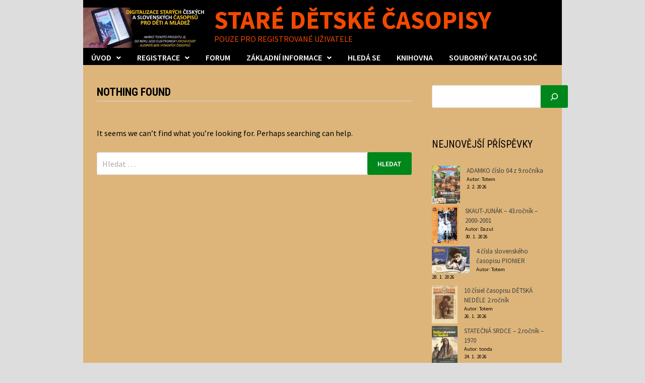

--- FILE ---
content_type: text/html; charset=UTF-8
request_url: https://detske-casopisy.cz/ddownload_category/ori/
body_size: 35230
content:
<!doctype html>
<html lang="cs">
<head>
	<meta charset="UTF-8">
	<meta name="viewport" content="width=device-width, initial-scale=1">
	<link rel="profile" href="https://gmpg.org/xfn/11">

	<title>ORIGAMI &#8211; STARÉ DĚTSKÉ ČASOPISY</title>
<meta name='robots' content='max-image-preview:large' />
<link rel='dns-prefetch' href='//fonts.googleapis.com' />
<link rel="alternate" type="application/rss+xml" title="STARÉ DĚTSKÉ ČASOPISY &raquo; RSS zdroj" href="https://detske-casopisy.cz/feed/" />
<link rel="alternate" type="application/rss+xml" title="STARÉ DĚTSKÉ ČASOPISY &raquo; RSS komentářů" href="https://detske-casopisy.cz/comments/feed/" />
<link rel="alternate" type="application/rss+xml" title="STARÉ DĚTSKÉ ČASOPISY &raquo; ORIGAMI Download Category RSS" href="https://detske-casopisy.cz/ddownload_category/ori/feed/" />
<style id='wp-img-auto-sizes-contain-inline-css' type='text/css'>
img:is([sizes=auto i],[sizes^="auto," i]){contain-intrinsic-size:3000px 1500px}
/*# sourceURL=wp-img-auto-sizes-contain-inline-css */
</style>
<style id='wp-emoji-styles-inline-css' type='text/css'>

	img.wp-smiley, img.emoji {
		display: inline !important;
		border: none !important;
		box-shadow: none !important;
		height: 1em !important;
		width: 1em !important;
		margin: 0 0.07em !important;
		vertical-align: -0.1em !important;
		background: none !important;
		padding: 0 !important;
	}
/*# sourceURL=wp-emoji-styles-inline-css */
</style>
<style id='wp-block-library-inline-css' type='text/css'>
:root{--wp-block-synced-color:#7a00df;--wp-block-synced-color--rgb:122,0,223;--wp-bound-block-color:var(--wp-block-synced-color);--wp-editor-canvas-background:#ddd;--wp-admin-theme-color:#007cba;--wp-admin-theme-color--rgb:0,124,186;--wp-admin-theme-color-darker-10:#006ba1;--wp-admin-theme-color-darker-10--rgb:0,107,160.5;--wp-admin-theme-color-darker-20:#005a87;--wp-admin-theme-color-darker-20--rgb:0,90,135;--wp-admin-border-width-focus:2px}@media (min-resolution:192dpi){:root{--wp-admin-border-width-focus:1.5px}}.wp-element-button{cursor:pointer}:root .has-very-light-gray-background-color{background-color:#eee}:root .has-very-dark-gray-background-color{background-color:#313131}:root .has-very-light-gray-color{color:#eee}:root .has-very-dark-gray-color{color:#313131}:root .has-vivid-green-cyan-to-vivid-cyan-blue-gradient-background{background:linear-gradient(135deg,#00d084,#0693e3)}:root .has-purple-crush-gradient-background{background:linear-gradient(135deg,#34e2e4,#4721fb 50%,#ab1dfe)}:root .has-hazy-dawn-gradient-background{background:linear-gradient(135deg,#faaca8,#dad0ec)}:root .has-subdued-olive-gradient-background{background:linear-gradient(135deg,#fafae1,#67a671)}:root .has-atomic-cream-gradient-background{background:linear-gradient(135deg,#fdd79a,#004a59)}:root .has-nightshade-gradient-background{background:linear-gradient(135deg,#330968,#31cdcf)}:root .has-midnight-gradient-background{background:linear-gradient(135deg,#020381,#2874fc)}:root{--wp--preset--font-size--normal:16px;--wp--preset--font-size--huge:42px}.has-regular-font-size{font-size:1em}.has-larger-font-size{font-size:2.625em}.has-normal-font-size{font-size:var(--wp--preset--font-size--normal)}.has-huge-font-size{font-size:var(--wp--preset--font-size--huge)}.has-text-align-center{text-align:center}.has-text-align-left{text-align:left}.has-text-align-right{text-align:right}.has-fit-text{white-space:nowrap!important}#end-resizable-editor-section{display:none}.aligncenter{clear:both}.items-justified-left{justify-content:flex-start}.items-justified-center{justify-content:center}.items-justified-right{justify-content:flex-end}.items-justified-space-between{justify-content:space-between}.screen-reader-text{border:0;clip-path:inset(50%);height:1px;margin:-1px;overflow:hidden;padding:0;position:absolute;width:1px;word-wrap:normal!important}.screen-reader-text:focus{background-color:#ddd;clip-path:none;color:#444;display:block;font-size:1em;height:auto;left:5px;line-height:normal;padding:15px 23px 14px;text-decoration:none;top:5px;width:auto;z-index:100000}html :where(.has-border-color){border-style:solid}html :where([style*=border-top-color]){border-top-style:solid}html :where([style*=border-right-color]){border-right-style:solid}html :where([style*=border-bottom-color]){border-bottom-style:solid}html :where([style*=border-left-color]){border-left-style:solid}html :where([style*=border-width]){border-style:solid}html :where([style*=border-top-width]){border-top-style:solid}html :where([style*=border-right-width]){border-right-style:solid}html :where([style*=border-bottom-width]){border-bottom-style:solid}html :where([style*=border-left-width]){border-left-style:solid}html :where(img[class*=wp-image-]){height:auto;max-width:100%}:where(figure){margin:0 0 1em}html :where(.is-position-sticky){--wp-admin--admin-bar--position-offset:var(--wp-admin--admin-bar--height,0px)}@media screen and (max-width:600px){html :where(.is-position-sticky){--wp-admin--admin-bar--position-offset:0px}}

/*# sourceURL=wp-block-library-inline-css */
</style><style id='wp-block-categories-inline-css' type='text/css'>
.wp-block-categories{box-sizing:border-box}.wp-block-categories.alignleft{margin-right:2em}.wp-block-categories.alignright{margin-left:2em}.wp-block-categories.wp-block-categories-dropdown.aligncenter{text-align:center}.wp-block-categories .wp-block-categories__label{display:block;width:100%}
/*# sourceURL=https://detske-casopisy.cz/wp-includes/blocks/categories/style.min.css */
</style>
<style id='wp-block-heading-inline-css' type='text/css'>
h1:where(.wp-block-heading).has-background,h2:where(.wp-block-heading).has-background,h3:where(.wp-block-heading).has-background,h4:where(.wp-block-heading).has-background,h5:where(.wp-block-heading).has-background,h6:where(.wp-block-heading).has-background{padding:1.25em 2.375em}h1.has-text-align-left[style*=writing-mode]:where([style*=vertical-lr]),h1.has-text-align-right[style*=writing-mode]:where([style*=vertical-rl]),h2.has-text-align-left[style*=writing-mode]:where([style*=vertical-lr]),h2.has-text-align-right[style*=writing-mode]:where([style*=vertical-rl]),h3.has-text-align-left[style*=writing-mode]:where([style*=vertical-lr]),h3.has-text-align-right[style*=writing-mode]:where([style*=vertical-rl]),h4.has-text-align-left[style*=writing-mode]:where([style*=vertical-lr]),h4.has-text-align-right[style*=writing-mode]:where([style*=vertical-rl]),h5.has-text-align-left[style*=writing-mode]:where([style*=vertical-lr]),h5.has-text-align-right[style*=writing-mode]:where([style*=vertical-rl]),h6.has-text-align-left[style*=writing-mode]:where([style*=vertical-lr]),h6.has-text-align-right[style*=writing-mode]:where([style*=vertical-rl]){rotate:180deg}
/*# sourceURL=https://detske-casopisy.cz/wp-includes/blocks/heading/style.min.css */
</style>
<style id='wp-block-image-inline-css' type='text/css'>
.wp-block-image>a,.wp-block-image>figure>a{display:inline-block}.wp-block-image img{box-sizing:border-box;height:auto;max-width:100%;vertical-align:bottom}@media not (prefers-reduced-motion){.wp-block-image img.hide{visibility:hidden}.wp-block-image img.show{animation:show-content-image .4s}}.wp-block-image[style*=border-radius] img,.wp-block-image[style*=border-radius]>a{border-radius:inherit}.wp-block-image.has-custom-border img{box-sizing:border-box}.wp-block-image.aligncenter{text-align:center}.wp-block-image.alignfull>a,.wp-block-image.alignwide>a{width:100%}.wp-block-image.alignfull img,.wp-block-image.alignwide img{height:auto;width:100%}.wp-block-image .aligncenter,.wp-block-image .alignleft,.wp-block-image .alignright,.wp-block-image.aligncenter,.wp-block-image.alignleft,.wp-block-image.alignright{display:table}.wp-block-image .aligncenter>figcaption,.wp-block-image .alignleft>figcaption,.wp-block-image .alignright>figcaption,.wp-block-image.aligncenter>figcaption,.wp-block-image.alignleft>figcaption,.wp-block-image.alignright>figcaption{caption-side:bottom;display:table-caption}.wp-block-image .alignleft{float:left;margin:.5em 1em .5em 0}.wp-block-image .alignright{float:right;margin:.5em 0 .5em 1em}.wp-block-image .aligncenter{margin-left:auto;margin-right:auto}.wp-block-image :where(figcaption){margin-bottom:1em;margin-top:.5em}.wp-block-image.is-style-circle-mask img{border-radius:9999px}@supports ((-webkit-mask-image:none) or (mask-image:none)) or (-webkit-mask-image:none){.wp-block-image.is-style-circle-mask img{border-radius:0;-webkit-mask-image:url('data:image/svg+xml;utf8,<svg viewBox="0 0 100 100" xmlns="http://www.w3.org/2000/svg"><circle cx="50" cy="50" r="50"/></svg>');mask-image:url('data:image/svg+xml;utf8,<svg viewBox="0 0 100 100" xmlns="http://www.w3.org/2000/svg"><circle cx="50" cy="50" r="50"/></svg>');mask-mode:alpha;-webkit-mask-position:center;mask-position:center;-webkit-mask-repeat:no-repeat;mask-repeat:no-repeat;-webkit-mask-size:contain;mask-size:contain}}:root :where(.wp-block-image.is-style-rounded img,.wp-block-image .is-style-rounded img){border-radius:9999px}.wp-block-image figure{margin:0}.wp-lightbox-container{display:flex;flex-direction:column;position:relative}.wp-lightbox-container img{cursor:zoom-in}.wp-lightbox-container img:hover+button{opacity:1}.wp-lightbox-container button{align-items:center;backdrop-filter:blur(16px) saturate(180%);background-color:#5a5a5a40;border:none;border-radius:4px;cursor:zoom-in;display:flex;height:20px;justify-content:center;opacity:0;padding:0;position:absolute;right:16px;text-align:center;top:16px;width:20px;z-index:100}@media not (prefers-reduced-motion){.wp-lightbox-container button{transition:opacity .2s ease}}.wp-lightbox-container button:focus-visible{outline:3px auto #5a5a5a40;outline:3px auto -webkit-focus-ring-color;outline-offset:3px}.wp-lightbox-container button:hover{cursor:pointer;opacity:1}.wp-lightbox-container button:focus{opacity:1}.wp-lightbox-container button:focus,.wp-lightbox-container button:hover,.wp-lightbox-container button:not(:hover):not(:active):not(.has-background){background-color:#5a5a5a40;border:none}.wp-lightbox-overlay{box-sizing:border-box;cursor:zoom-out;height:100vh;left:0;overflow:hidden;position:fixed;top:0;visibility:hidden;width:100%;z-index:100000}.wp-lightbox-overlay .close-button{align-items:center;cursor:pointer;display:flex;justify-content:center;min-height:40px;min-width:40px;padding:0;position:absolute;right:calc(env(safe-area-inset-right) + 16px);top:calc(env(safe-area-inset-top) + 16px);z-index:5000000}.wp-lightbox-overlay .close-button:focus,.wp-lightbox-overlay .close-button:hover,.wp-lightbox-overlay .close-button:not(:hover):not(:active):not(.has-background){background:none;border:none}.wp-lightbox-overlay .lightbox-image-container{height:var(--wp--lightbox-container-height);left:50%;overflow:hidden;position:absolute;top:50%;transform:translate(-50%,-50%);transform-origin:top left;width:var(--wp--lightbox-container-width);z-index:9999999999}.wp-lightbox-overlay .wp-block-image{align-items:center;box-sizing:border-box;display:flex;height:100%;justify-content:center;margin:0;position:relative;transform-origin:0 0;width:100%;z-index:3000000}.wp-lightbox-overlay .wp-block-image img{height:var(--wp--lightbox-image-height);min-height:var(--wp--lightbox-image-height);min-width:var(--wp--lightbox-image-width);width:var(--wp--lightbox-image-width)}.wp-lightbox-overlay .wp-block-image figcaption{display:none}.wp-lightbox-overlay button{background:none;border:none}.wp-lightbox-overlay .scrim{background-color:#fff;height:100%;opacity:.9;position:absolute;width:100%;z-index:2000000}.wp-lightbox-overlay.active{visibility:visible}@media not (prefers-reduced-motion){.wp-lightbox-overlay.active{animation:turn-on-visibility .25s both}.wp-lightbox-overlay.active img{animation:turn-on-visibility .35s both}.wp-lightbox-overlay.show-closing-animation:not(.active){animation:turn-off-visibility .35s both}.wp-lightbox-overlay.show-closing-animation:not(.active) img{animation:turn-off-visibility .25s both}.wp-lightbox-overlay.zoom.active{animation:none;opacity:1;visibility:visible}.wp-lightbox-overlay.zoom.active .lightbox-image-container{animation:lightbox-zoom-in .4s}.wp-lightbox-overlay.zoom.active .lightbox-image-container img{animation:none}.wp-lightbox-overlay.zoom.active .scrim{animation:turn-on-visibility .4s forwards}.wp-lightbox-overlay.zoom.show-closing-animation:not(.active){animation:none}.wp-lightbox-overlay.zoom.show-closing-animation:not(.active) .lightbox-image-container{animation:lightbox-zoom-out .4s}.wp-lightbox-overlay.zoom.show-closing-animation:not(.active) .lightbox-image-container img{animation:none}.wp-lightbox-overlay.zoom.show-closing-animation:not(.active) .scrim{animation:turn-off-visibility .4s forwards}}@keyframes show-content-image{0%{visibility:hidden}99%{visibility:hidden}to{visibility:visible}}@keyframes turn-on-visibility{0%{opacity:0}to{opacity:1}}@keyframes turn-off-visibility{0%{opacity:1;visibility:visible}99%{opacity:0;visibility:visible}to{opacity:0;visibility:hidden}}@keyframes lightbox-zoom-in{0%{transform:translate(calc((-100vw + var(--wp--lightbox-scrollbar-width))/2 + var(--wp--lightbox-initial-left-position)),calc(-50vh + var(--wp--lightbox-initial-top-position))) scale(var(--wp--lightbox-scale))}to{transform:translate(-50%,-50%) scale(1)}}@keyframes lightbox-zoom-out{0%{transform:translate(-50%,-50%) scale(1);visibility:visible}99%{visibility:visible}to{transform:translate(calc((-100vw + var(--wp--lightbox-scrollbar-width))/2 + var(--wp--lightbox-initial-left-position)),calc(-50vh + var(--wp--lightbox-initial-top-position))) scale(var(--wp--lightbox-scale));visibility:hidden}}
/*# sourceURL=https://detske-casopisy.cz/wp-includes/blocks/image/style.min.css */
</style>
<style id='wp-block-image-theme-inline-css' type='text/css'>
:root :where(.wp-block-image figcaption){color:#555;font-size:13px;text-align:center}.is-dark-theme :root :where(.wp-block-image figcaption){color:#ffffffa6}.wp-block-image{margin:0 0 1em}
/*# sourceURL=https://detske-casopisy.cz/wp-includes/blocks/image/theme.min.css */
</style>
<style id='wp-block-latest-comments-inline-css' type='text/css'>
ol.wp-block-latest-comments{box-sizing:border-box;margin-left:0}:where(.wp-block-latest-comments:not([style*=line-height] .wp-block-latest-comments__comment)){line-height:1.1}:where(.wp-block-latest-comments:not([style*=line-height] .wp-block-latest-comments__comment-excerpt p)){line-height:1.8}.has-dates :where(.wp-block-latest-comments:not([style*=line-height])),.has-excerpts :where(.wp-block-latest-comments:not([style*=line-height])){line-height:1.5}.wp-block-latest-comments .wp-block-latest-comments{padding-left:0}.wp-block-latest-comments__comment{list-style:none;margin-bottom:1em}.has-avatars .wp-block-latest-comments__comment{list-style:none;min-height:2.25em}.has-avatars .wp-block-latest-comments__comment .wp-block-latest-comments__comment-excerpt,.has-avatars .wp-block-latest-comments__comment .wp-block-latest-comments__comment-meta{margin-left:3.25em}.wp-block-latest-comments__comment-excerpt p{font-size:.875em;margin:.36em 0 1.4em}.wp-block-latest-comments__comment-date{display:block;font-size:.75em}.wp-block-latest-comments .avatar,.wp-block-latest-comments__comment-avatar{border-radius:1.5em;display:block;float:left;height:2.5em;margin-right:.75em;width:2.5em}.wp-block-latest-comments[class*=-font-size] a,.wp-block-latest-comments[style*=font-size] a{font-size:inherit}
/*# sourceURL=https://detske-casopisy.cz/wp-includes/blocks/latest-comments/style.min.css */
</style>
<style id='wp-block-latest-posts-inline-css' type='text/css'>
.wp-block-latest-posts{box-sizing:border-box}.wp-block-latest-posts.alignleft{margin-right:2em}.wp-block-latest-posts.alignright{margin-left:2em}.wp-block-latest-posts.wp-block-latest-posts__list{list-style:none}.wp-block-latest-posts.wp-block-latest-posts__list li{clear:both;overflow-wrap:break-word}.wp-block-latest-posts.is-grid{display:flex;flex-wrap:wrap}.wp-block-latest-posts.is-grid li{margin:0 1.25em 1.25em 0;width:100%}@media (min-width:600px){.wp-block-latest-posts.columns-2 li{width:calc(50% - .625em)}.wp-block-latest-posts.columns-2 li:nth-child(2n){margin-right:0}.wp-block-latest-posts.columns-3 li{width:calc(33.33333% - .83333em)}.wp-block-latest-posts.columns-3 li:nth-child(3n){margin-right:0}.wp-block-latest-posts.columns-4 li{width:calc(25% - .9375em)}.wp-block-latest-posts.columns-4 li:nth-child(4n){margin-right:0}.wp-block-latest-posts.columns-5 li{width:calc(20% - 1em)}.wp-block-latest-posts.columns-5 li:nth-child(5n){margin-right:0}.wp-block-latest-posts.columns-6 li{width:calc(16.66667% - 1.04167em)}.wp-block-latest-posts.columns-6 li:nth-child(6n){margin-right:0}}:root :where(.wp-block-latest-posts.is-grid){padding:0}:root :where(.wp-block-latest-posts.wp-block-latest-posts__list){padding-left:0}.wp-block-latest-posts__post-author,.wp-block-latest-posts__post-date{display:block;font-size:.8125em}.wp-block-latest-posts__post-excerpt,.wp-block-latest-posts__post-full-content{margin-bottom:1em;margin-top:.5em}.wp-block-latest-posts__featured-image a{display:inline-block}.wp-block-latest-posts__featured-image img{height:auto;max-width:100%;width:auto}.wp-block-latest-posts__featured-image.alignleft{float:left;margin-right:1em}.wp-block-latest-posts__featured-image.alignright{float:right;margin-left:1em}.wp-block-latest-posts__featured-image.aligncenter{margin-bottom:1em;text-align:center}
/*# sourceURL=https://detske-casopisy.cz/wp-includes/blocks/latest-posts/style.min.css */
</style>
<style id='wp-block-list-inline-css' type='text/css'>
ol,ul{box-sizing:border-box}:root :where(.wp-block-list.has-background){padding:1.25em 2.375em}
/*# sourceURL=https://detske-casopisy.cz/wp-includes/blocks/list/style.min.css */
</style>
<style id='wp-block-search-inline-css' type='text/css'>
.wp-block-search__button{margin-left:10px;word-break:normal}.wp-block-search__button.has-icon{line-height:0}.wp-block-search__button svg{height:1.25em;min-height:24px;min-width:24px;width:1.25em;fill:currentColor;vertical-align:text-bottom}:where(.wp-block-search__button){border:1px solid #ccc;padding:6px 10px}.wp-block-search__inside-wrapper{display:flex;flex:auto;flex-wrap:nowrap;max-width:100%}.wp-block-search__label{width:100%}.wp-block-search.wp-block-search__button-only .wp-block-search__button{box-sizing:border-box;display:flex;flex-shrink:0;justify-content:center;margin-left:0;max-width:100%}.wp-block-search.wp-block-search__button-only .wp-block-search__inside-wrapper{min-width:0!important;transition-property:width}.wp-block-search.wp-block-search__button-only .wp-block-search__input{flex-basis:100%;transition-duration:.3s}.wp-block-search.wp-block-search__button-only.wp-block-search__searchfield-hidden,.wp-block-search.wp-block-search__button-only.wp-block-search__searchfield-hidden .wp-block-search__inside-wrapper{overflow:hidden}.wp-block-search.wp-block-search__button-only.wp-block-search__searchfield-hidden .wp-block-search__input{border-left-width:0!important;border-right-width:0!important;flex-basis:0;flex-grow:0;margin:0;min-width:0!important;padding-left:0!important;padding-right:0!important;width:0!important}:where(.wp-block-search__input){appearance:none;border:1px solid #949494;flex-grow:1;font-family:inherit;font-size:inherit;font-style:inherit;font-weight:inherit;letter-spacing:inherit;line-height:inherit;margin-left:0;margin-right:0;min-width:3rem;padding:8px;text-decoration:unset!important;text-transform:inherit}:where(.wp-block-search__button-inside .wp-block-search__inside-wrapper){background-color:#fff;border:1px solid #949494;box-sizing:border-box;padding:4px}:where(.wp-block-search__button-inside .wp-block-search__inside-wrapper) .wp-block-search__input{border:none;border-radius:0;padding:0 4px}:where(.wp-block-search__button-inside .wp-block-search__inside-wrapper) .wp-block-search__input:focus{outline:none}:where(.wp-block-search__button-inside .wp-block-search__inside-wrapper) :where(.wp-block-search__button){padding:4px 8px}.wp-block-search.aligncenter .wp-block-search__inside-wrapper{margin:auto}.wp-block[data-align=right] .wp-block-search.wp-block-search__button-only .wp-block-search__inside-wrapper{float:right}
/*# sourceURL=https://detske-casopisy.cz/wp-includes/blocks/search/style.min.css */
</style>
<style id='wp-block-search-theme-inline-css' type='text/css'>
.wp-block-search .wp-block-search__label{font-weight:700}.wp-block-search__button{border:1px solid #ccc;padding:.375em .625em}
/*# sourceURL=https://detske-casopisy.cz/wp-includes/blocks/search/theme.min.css */
</style>
<style id='wp-block-tag-cloud-inline-css' type='text/css'>
.wp-block-tag-cloud{box-sizing:border-box}.wp-block-tag-cloud.aligncenter{justify-content:center;text-align:center}.wp-block-tag-cloud a{display:inline-block;margin-right:5px}.wp-block-tag-cloud span{display:inline-block;margin-left:5px;text-decoration:none}:root :where(.wp-block-tag-cloud.is-style-outline){display:flex;flex-wrap:wrap;gap:1ch}:root :where(.wp-block-tag-cloud.is-style-outline a){border:1px solid;font-size:unset!important;margin-right:0;padding:1ch 2ch;text-decoration:none!important}
/*# sourceURL=https://detske-casopisy.cz/wp-includes/blocks/tag-cloud/style.min.css */
</style>
<style id='wp-block-group-inline-css' type='text/css'>
.wp-block-group{box-sizing:border-box}:where(.wp-block-group.wp-block-group-is-layout-constrained){position:relative}
/*# sourceURL=https://detske-casopisy.cz/wp-includes/blocks/group/style.min.css */
</style>
<style id='wp-block-group-theme-inline-css' type='text/css'>
:where(.wp-block-group.has-background){padding:1.25em 2.375em}
/*# sourceURL=https://detske-casopisy.cz/wp-includes/blocks/group/theme.min.css */
</style>
<style id='wp-block-paragraph-inline-css' type='text/css'>
.is-small-text{font-size:.875em}.is-regular-text{font-size:1em}.is-large-text{font-size:2.25em}.is-larger-text{font-size:3em}.has-drop-cap:not(:focus):first-letter{float:left;font-size:8.4em;font-style:normal;font-weight:100;line-height:.68;margin:.05em .1em 0 0;text-transform:uppercase}body.rtl .has-drop-cap:not(:focus):first-letter{float:none;margin-left:.1em}p.has-drop-cap.has-background{overflow:hidden}:root :where(p.has-background){padding:1.25em 2.375em}:where(p.has-text-color:not(.has-link-color)) a{color:inherit}p.has-text-align-left[style*="writing-mode:vertical-lr"],p.has-text-align-right[style*="writing-mode:vertical-rl"]{rotate:180deg}
/*# sourceURL=https://detske-casopisy.cz/wp-includes/blocks/paragraph/style.min.css */
</style>
<style id='wp-block-social-links-inline-css' type='text/css'>
.wp-block-social-links{background:none;box-sizing:border-box;margin-left:0;padding-left:0;padding-right:0;text-indent:0}.wp-block-social-links .wp-social-link a,.wp-block-social-links .wp-social-link a:hover{border-bottom:0;box-shadow:none;text-decoration:none}.wp-block-social-links .wp-social-link svg{height:1em;width:1em}.wp-block-social-links .wp-social-link span:not(.screen-reader-text){font-size:.65em;margin-left:.5em;margin-right:.5em}.wp-block-social-links.has-small-icon-size{font-size:16px}.wp-block-social-links,.wp-block-social-links.has-normal-icon-size{font-size:24px}.wp-block-social-links.has-large-icon-size{font-size:36px}.wp-block-social-links.has-huge-icon-size{font-size:48px}.wp-block-social-links.aligncenter{display:flex;justify-content:center}.wp-block-social-links.alignright{justify-content:flex-end}.wp-block-social-link{border-radius:9999px;display:block}@media not (prefers-reduced-motion){.wp-block-social-link{transition:transform .1s ease}}.wp-block-social-link{height:auto}.wp-block-social-link a{align-items:center;display:flex;line-height:0}.wp-block-social-link:hover{transform:scale(1.1)}.wp-block-social-links .wp-block-social-link.wp-social-link{display:inline-block;margin:0;padding:0}.wp-block-social-links .wp-block-social-link.wp-social-link .wp-block-social-link-anchor,.wp-block-social-links .wp-block-social-link.wp-social-link .wp-block-social-link-anchor svg,.wp-block-social-links .wp-block-social-link.wp-social-link .wp-block-social-link-anchor:active,.wp-block-social-links .wp-block-social-link.wp-social-link .wp-block-social-link-anchor:hover,.wp-block-social-links .wp-block-social-link.wp-social-link .wp-block-social-link-anchor:visited{color:currentColor;fill:currentColor}:where(.wp-block-social-links:not(.is-style-logos-only)) .wp-social-link{background-color:#f0f0f0;color:#444}:where(.wp-block-social-links:not(.is-style-logos-only)) .wp-social-link-amazon{background-color:#f90;color:#fff}:where(.wp-block-social-links:not(.is-style-logos-only)) .wp-social-link-bandcamp{background-color:#1ea0c3;color:#fff}:where(.wp-block-social-links:not(.is-style-logos-only)) .wp-social-link-behance{background-color:#0757fe;color:#fff}:where(.wp-block-social-links:not(.is-style-logos-only)) .wp-social-link-bluesky{background-color:#0a7aff;color:#fff}:where(.wp-block-social-links:not(.is-style-logos-only)) .wp-social-link-codepen{background-color:#1e1f26;color:#fff}:where(.wp-block-social-links:not(.is-style-logos-only)) .wp-social-link-deviantart{background-color:#02e49b;color:#fff}:where(.wp-block-social-links:not(.is-style-logos-only)) .wp-social-link-discord{background-color:#5865f2;color:#fff}:where(.wp-block-social-links:not(.is-style-logos-only)) .wp-social-link-dribbble{background-color:#e94c89;color:#fff}:where(.wp-block-social-links:not(.is-style-logos-only)) .wp-social-link-dropbox{background-color:#4280ff;color:#fff}:where(.wp-block-social-links:not(.is-style-logos-only)) .wp-social-link-etsy{background-color:#f45800;color:#fff}:where(.wp-block-social-links:not(.is-style-logos-only)) .wp-social-link-facebook{background-color:#0866ff;color:#fff}:where(.wp-block-social-links:not(.is-style-logos-only)) .wp-social-link-fivehundredpx{background-color:#000;color:#fff}:where(.wp-block-social-links:not(.is-style-logos-only)) .wp-social-link-flickr{background-color:#0461dd;color:#fff}:where(.wp-block-social-links:not(.is-style-logos-only)) .wp-social-link-foursquare{background-color:#e65678;color:#fff}:where(.wp-block-social-links:not(.is-style-logos-only)) .wp-social-link-github{background-color:#24292d;color:#fff}:where(.wp-block-social-links:not(.is-style-logos-only)) .wp-social-link-goodreads{background-color:#eceadd;color:#382110}:where(.wp-block-social-links:not(.is-style-logos-only)) .wp-social-link-google{background-color:#ea4434;color:#fff}:where(.wp-block-social-links:not(.is-style-logos-only)) .wp-social-link-gravatar{background-color:#1d4fc4;color:#fff}:where(.wp-block-social-links:not(.is-style-logos-only)) .wp-social-link-instagram{background-color:#f00075;color:#fff}:where(.wp-block-social-links:not(.is-style-logos-only)) .wp-social-link-lastfm{background-color:#e21b24;color:#fff}:where(.wp-block-social-links:not(.is-style-logos-only)) .wp-social-link-linkedin{background-color:#0d66c2;color:#fff}:where(.wp-block-social-links:not(.is-style-logos-only)) .wp-social-link-mastodon{background-color:#3288d4;color:#fff}:where(.wp-block-social-links:not(.is-style-logos-only)) .wp-social-link-medium{background-color:#000;color:#fff}:where(.wp-block-social-links:not(.is-style-logos-only)) .wp-social-link-meetup{background-color:#f6405f;color:#fff}:where(.wp-block-social-links:not(.is-style-logos-only)) .wp-social-link-patreon{background-color:#000;color:#fff}:where(.wp-block-social-links:not(.is-style-logos-only)) .wp-social-link-pinterest{background-color:#e60122;color:#fff}:where(.wp-block-social-links:not(.is-style-logos-only)) .wp-social-link-pocket{background-color:#ef4155;color:#fff}:where(.wp-block-social-links:not(.is-style-logos-only)) .wp-social-link-reddit{background-color:#ff4500;color:#fff}:where(.wp-block-social-links:not(.is-style-logos-only)) .wp-social-link-skype{background-color:#0478d7;color:#fff}:where(.wp-block-social-links:not(.is-style-logos-only)) .wp-social-link-snapchat{background-color:#fefc00;color:#fff;stroke:#000}:where(.wp-block-social-links:not(.is-style-logos-only)) .wp-social-link-soundcloud{background-color:#ff5600;color:#fff}:where(.wp-block-social-links:not(.is-style-logos-only)) .wp-social-link-spotify{background-color:#1bd760;color:#fff}:where(.wp-block-social-links:not(.is-style-logos-only)) .wp-social-link-telegram{background-color:#2aabee;color:#fff}:where(.wp-block-social-links:not(.is-style-logos-only)) .wp-social-link-threads{background-color:#000;color:#fff}:where(.wp-block-social-links:not(.is-style-logos-only)) .wp-social-link-tiktok{background-color:#000;color:#fff}:where(.wp-block-social-links:not(.is-style-logos-only)) .wp-social-link-tumblr{background-color:#011835;color:#fff}:where(.wp-block-social-links:not(.is-style-logos-only)) .wp-social-link-twitch{background-color:#6440a4;color:#fff}:where(.wp-block-social-links:not(.is-style-logos-only)) .wp-social-link-twitter{background-color:#1da1f2;color:#fff}:where(.wp-block-social-links:not(.is-style-logos-only)) .wp-social-link-vimeo{background-color:#1eb7ea;color:#fff}:where(.wp-block-social-links:not(.is-style-logos-only)) .wp-social-link-vk{background-color:#4680c2;color:#fff}:where(.wp-block-social-links:not(.is-style-logos-only)) .wp-social-link-wordpress{background-color:#3499cd;color:#fff}:where(.wp-block-social-links:not(.is-style-logos-only)) .wp-social-link-whatsapp{background-color:#25d366;color:#fff}:where(.wp-block-social-links:not(.is-style-logos-only)) .wp-social-link-x{background-color:#000;color:#fff}:where(.wp-block-social-links:not(.is-style-logos-only)) .wp-social-link-yelp{background-color:#d32422;color:#fff}:where(.wp-block-social-links:not(.is-style-logos-only)) .wp-social-link-youtube{background-color:red;color:#fff}:where(.wp-block-social-links.is-style-logos-only) .wp-social-link{background:none}:where(.wp-block-social-links.is-style-logos-only) .wp-social-link svg{height:1.25em;width:1.25em}:where(.wp-block-social-links.is-style-logos-only) .wp-social-link-amazon{color:#f90}:where(.wp-block-social-links.is-style-logos-only) .wp-social-link-bandcamp{color:#1ea0c3}:where(.wp-block-social-links.is-style-logos-only) .wp-social-link-behance{color:#0757fe}:where(.wp-block-social-links.is-style-logos-only) .wp-social-link-bluesky{color:#0a7aff}:where(.wp-block-social-links.is-style-logos-only) .wp-social-link-codepen{color:#1e1f26}:where(.wp-block-social-links.is-style-logos-only) .wp-social-link-deviantart{color:#02e49b}:where(.wp-block-social-links.is-style-logos-only) .wp-social-link-discord{color:#5865f2}:where(.wp-block-social-links.is-style-logos-only) .wp-social-link-dribbble{color:#e94c89}:where(.wp-block-social-links.is-style-logos-only) .wp-social-link-dropbox{color:#4280ff}:where(.wp-block-social-links.is-style-logos-only) .wp-social-link-etsy{color:#f45800}:where(.wp-block-social-links.is-style-logos-only) .wp-social-link-facebook{color:#0866ff}:where(.wp-block-social-links.is-style-logos-only) .wp-social-link-fivehundredpx{color:#000}:where(.wp-block-social-links.is-style-logos-only) .wp-social-link-flickr{color:#0461dd}:where(.wp-block-social-links.is-style-logos-only) .wp-social-link-foursquare{color:#e65678}:where(.wp-block-social-links.is-style-logos-only) .wp-social-link-github{color:#24292d}:where(.wp-block-social-links.is-style-logos-only) .wp-social-link-goodreads{color:#382110}:where(.wp-block-social-links.is-style-logos-only) .wp-social-link-google{color:#ea4434}:where(.wp-block-social-links.is-style-logos-only) .wp-social-link-gravatar{color:#1d4fc4}:where(.wp-block-social-links.is-style-logos-only) .wp-social-link-instagram{color:#f00075}:where(.wp-block-social-links.is-style-logos-only) .wp-social-link-lastfm{color:#e21b24}:where(.wp-block-social-links.is-style-logos-only) .wp-social-link-linkedin{color:#0d66c2}:where(.wp-block-social-links.is-style-logos-only) .wp-social-link-mastodon{color:#3288d4}:where(.wp-block-social-links.is-style-logos-only) .wp-social-link-medium{color:#000}:where(.wp-block-social-links.is-style-logos-only) .wp-social-link-meetup{color:#f6405f}:where(.wp-block-social-links.is-style-logos-only) .wp-social-link-patreon{color:#000}:where(.wp-block-social-links.is-style-logos-only) .wp-social-link-pinterest{color:#e60122}:where(.wp-block-social-links.is-style-logos-only) .wp-social-link-pocket{color:#ef4155}:where(.wp-block-social-links.is-style-logos-only) .wp-social-link-reddit{color:#ff4500}:where(.wp-block-social-links.is-style-logos-only) .wp-social-link-skype{color:#0478d7}:where(.wp-block-social-links.is-style-logos-only) .wp-social-link-snapchat{color:#fff;stroke:#000}:where(.wp-block-social-links.is-style-logos-only) .wp-social-link-soundcloud{color:#ff5600}:where(.wp-block-social-links.is-style-logos-only) .wp-social-link-spotify{color:#1bd760}:where(.wp-block-social-links.is-style-logos-only) .wp-social-link-telegram{color:#2aabee}:where(.wp-block-social-links.is-style-logos-only) .wp-social-link-threads{color:#000}:where(.wp-block-social-links.is-style-logos-only) .wp-social-link-tiktok{color:#000}:where(.wp-block-social-links.is-style-logos-only) .wp-social-link-tumblr{color:#011835}:where(.wp-block-social-links.is-style-logos-only) .wp-social-link-twitch{color:#6440a4}:where(.wp-block-social-links.is-style-logos-only) .wp-social-link-twitter{color:#1da1f2}:where(.wp-block-social-links.is-style-logos-only) .wp-social-link-vimeo{color:#1eb7ea}:where(.wp-block-social-links.is-style-logos-only) .wp-social-link-vk{color:#4680c2}:where(.wp-block-social-links.is-style-logos-only) .wp-social-link-whatsapp{color:#25d366}:where(.wp-block-social-links.is-style-logos-only) .wp-social-link-wordpress{color:#3499cd}:where(.wp-block-social-links.is-style-logos-only) .wp-social-link-x{color:#000}:where(.wp-block-social-links.is-style-logos-only) .wp-social-link-yelp{color:#d32422}:where(.wp-block-social-links.is-style-logos-only) .wp-social-link-youtube{color:red}.wp-block-social-links.is-style-pill-shape .wp-social-link{width:auto}:root :where(.wp-block-social-links .wp-social-link a){padding:.25em}:root :where(.wp-block-social-links.is-style-logos-only .wp-social-link a){padding:0}:root :where(.wp-block-social-links.is-style-pill-shape .wp-social-link a){padding-left:.6666666667em;padding-right:.6666666667em}.wp-block-social-links:not(.has-icon-color):not(.has-icon-background-color) .wp-social-link-snapchat .wp-block-social-link-label{color:#000}
/*# sourceURL=https://detske-casopisy.cz/wp-includes/blocks/social-links/style.min.css */
</style>
<style id='global-styles-inline-css' type='text/css'>
:root{--wp--preset--aspect-ratio--square: 1;--wp--preset--aspect-ratio--4-3: 4/3;--wp--preset--aspect-ratio--3-4: 3/4;--wp--preset--aspect-ratio--3-2: 3/2;--wp--preset--aspect-ratio--2-3: 2/3;--wp--preset--aspect-ratio--16-9: 16/9;--wp--preset--aspect-ratio--9-16: 9/16;--wp--preset--color--black: #000000;--wp--preset--color--cyan-bluish-gray: #abb8c3;--wp--preset--color--white: #ffffff;--wp--preset--color--pale-pink: #f78da7;--wp--preset--color--vivid-red: #cf2e2e;--wp--preset--color--luminous-vivid-orange: #ff6900;--wp--preset--color--luminous-vivid-amber: #fcb900;--wp--preset--color--light-green-cyan: #7bdcb5;--wp--preset--color--vivid-green-cyan: #00d084;--wp--preset--color--pale-cyan-blue: #8ed1fc;--wp--preset--color--vivid-cyan-blue: #0693e3;--wp--preset--color--vivid-purple: #9b51e0;--wp--preset--gradient--vivid-cyan-blue-to-vivid-purple: linear-gradient(135deg,rgb(6,147,227) 0%,rgb(155,81,224) 100%);--wp--preset--gradient--light-green-cyan-to-vivid-green-cyan: linear-gradient(135deg,rgb(122,220,180) 0%,rgb(0,208,130) 100%);--wp--preset--gradient--luminous-vivid-amber-to-luminous-vivid-orange: linear-gradient(135deg,rgb(252,185,0) 0%,rgb(255,105,0) 100%);--wp--preset--gradient--luminous-vivid-orange-to-vivid-red: linear-gradient(135deg,rgb(255,105,0) 0%,rgb(207,46,46) 100%);--wp--preset--gradient--very-light-gray-to-cyan-bluish-gray: linear-gradient(135deg,rgb(238,238,238) 0%,rgb(169,184,195) 100%);--wp--preset--gradient--cool-to-warm-spectrum: linear-gradient(135deg,rgb(74,234,220) 0%,rgb(151,120,209) 20%,rgb(207,42,186) 40%,rgb(238,44,130) 60%,rgb(251,105,98) 80%,rgb(254,248,76) 100%);--wp--preset--gradient--blush-light-purple: linear-gradient(135deg,rgb(255,206,236) 0%,rgb(152,150,240) 100%);--wp--preset--gradient--blush-bordeaux: linear-gradient(135deg,rgb(254,205,165) 0%,rgb(254,45,45) 50%,rgb(107,0,62) 100%);--wp--preset--gradient--luminous-dusk: linear-gradient(135deg,rgb(255,203,112) 0%,rgb(199,81,192) 50%,rgb(65,88,208) 100%);--wp--preset--gradient--pale-ocean: linear-gradient(135deg,rgb(255,245,203) 0%,rgb(182,227,212) 50%,rgb(51,167,181) 100%);--wp--preset--gradient--electric-grass: linear-gradient(135deg,rgb(202,248,128) 0%,rgb(113,206,126) 100%);--wp--preset--gradient--midnight: linear-gradient(135deg,rgb(2,3,129) 0%,rgb(40,116,252) 100%);--wp--preset--font-size--small: 13px;--wp--preset--font-size--medium: 20px;--wp--preset--font-size--large: 36px;--wp--preset--font-size--x-large: 42px;--wp--preset--spacing--20: 0.44rem;--wp--preset--spacing--30: 0.67rem;--wp--preset--spacing--40: 1rem;--wp--preset--spacing--50: 1.5rem;--wp--preset--spacing--60: 2.25rem;--wp--preset--spacing--70: 3.38rem;--wp--preset--spacing--80: 5.06rem;--wp--preset--shadow--natural: 6px 6px 9px rgba(0, 0, 0, 0.2);--wp--preset--shadow--deep: 12px 12px 50px rgba(0, 0, 0, 0.4);--wp--preset--shadow--sharp: 6px 6px 0px rgba(0, 0, 0, 0.2);--wp--preset--shadow--outlined: 6px 6px 0px -3px rgb(255, 255, 255), 6px 6px rgb(0, 0, 0);--wp--preset--shadow--crisp: 6px 6px 0px rgb(0, 0, 0);}:where(.is-layout-flex){gap: 0.5em;}:where(.is-layout-grid){gap: 0.5em;}body .is-layout-flex{display: flex;}.is-layout-flex{flex-wrap: wrap;align-items: center;}.is-layout-flex > :is(*, div){margin: 0;}body .is-layout-grid{display: grid;}.is-layout-grid > :is(*, div){margin: 0;}:where(.wp-block-columns.is-layout-flex){gap: 2em;}:where(.wp-block-columns.is-layout-grid){gap: 2em;}:where(.wp-block-post-template.is-layout-flex){gap: 1.25em;}:where(.wp-block-post-template.is-layout-grid){gap: 1.25em;}.has-black-color{color: var(--wp--preset--color--black) !important;}.has-cyan-bluish-gray-color{color: var(--wp--preset--color--cyan-bluish-gray) !important;}.has-white-color{color: var(--wp--preset--color--white) !important;}.has-pale-pink-color{color: var(--wp--preset--color--pale-pink) !important;}.has-vivid-red-color{color: var(--wp--preset--color--vivid-red) !important;}.has-luminous-vivid-orange-color{color: var(--wp--preset--color--luminous-vivid-orange) !important;}.has-luminous-vivid-amber-color{color: var(--wp--preset--color--luminous-vivid-amber) !important;}.has-light-green-cyan-color{color: var(--wp--preset--color--light-green-cyan) !important;}.has-vivid-green-cyan-color{color: var(--wp--preset--color--vivid-green-cyan) !important;}.has-pale-cyan-blue-color{color: var(--wp--preset--color--pale-cyan-blue) !important;}.has-vivid-cyan-blue-color{color: var(--wp--preset--color--vivid-cyan-blue) !important;}.has-vivid-purple-color{color: var(--wp--preset--color--vivid-purple) !important;}.has-black-background-color{background-color: var(--wp--preset--color--black) !important;}.has-cyan-bluish-gray-background-color{background-color: var(--wp--preset--color--cyan-bluish-gray) !important;}.has-white-background-color{background-color: var(--wp--preset--color--white) !important;}.has-pale-pink-background-color{background-color: var(--wp--preset--color--pale-pink) !important;}.has-vivid-red-background-color{background-color: var(--wp--preset--color--vivid-red) !important;}.has-luminous-vivid-orange-background-color{background-color: var(--wp--preset--color--luminous-vivid-orange) !important;}.has-luminous-vivid-amber-background-color{background-color: var(--wp--preset--color--luminous-vivid-amber) !important;}.has-light-green-cyan-background-color{background-color: var(--wp--preset--color--light-green-cyan) !important;}.has-vivid-green-cyan-background-color{background-color: var(--wp--preset--color--vivid-green-cyan) !important;}.has-pale-cyan-blue-background-color{background-color: var(--wp--preset--color--pale-cyan-blue) !important;}.has-vivid-cyan-blue-background-color{background-color: var(--wp--preset--color--vivid-cyan-blue) !important;}.has-vivid-purple-background-color{background-color: var(--wp--preset--color--vivid-purple) !important;}.has-black-border-color{border-color: var(--wp--preset--color--black) !important;}.has-cyan-bluish-gray-border-color{border-color: var(--wp--preset--color--cyan-bluish-gray) !important;}.has-white-border-color{border-color: var(--wp--preset--color--white) !important;}.has-pale-pink-border-color{border-color: var(--wp--preset--color--pale-pink) !important;}.has-vivid-red-border-color{border-color: var(--wp--preset--color--vivid-red) !important;}.has-luminous-vivid-orange-border-color{border-color: var(--wp--preset--color--luminous-vivid-orange) !important;}.has-luminous-vivid-amber-border-color{border-color: var(--wp--preset--color--luminous-vivid-amber) !important;}.has-light-green-cyan-border-color{border-color: var(--wp--preset--color--light-green-cyan) !important;}.has-vivid-green-cyan-border-color{border-color: var(--wp--preset--color--vivid-green-cyan) !important;}.has-pale-cyan-blue-border-color{border-color: var(--wp--preset--color--pale-cyan-blue) !important;}.has-vivid-cyan-blue-border-color{border-color: var(--wp--preset--color--vivid-cyan-blue) !important;}.has-vivid-purple-border-color{border-color: var(--wp--preset--color--vivid-purple) !important;}.has-vivid-cyan-blue-to-vivid-purple-gradient-background{background: var(--wp--preset--gradient--vivid-cyan-blue-to-vivid-purple) !important;}.has-light-green-cyan-to-vivid-green-cyan-gradient-background{background: var(--wp--preset--gradient--light-green-cyan-to-vivid-green-cyan) !important;}.has-luminous-vivid-amber-to-luminous-vivid-orange-gradient-background{background: var(--wp--preset--gradient--luminous-vivid-amber-to-luminous-vivid-orange) !important;}.has-luminous-vivid-orange-to-vivid-red-gradient-background{background: var(--wp--preset--gradient--luminous-vivid-orange-to-vivid-red) !important;}.has-very-light-gray-to-cyan-bluish-gray-gradient-background{background: var(--wp--preset--gradient--very-light-gray-to-cyan-bluish-gray) !important;}.has-cool-to-warm-spectrum-gradient-background{background: var(--wp--preset--gradient--cool-to-warm-spectrum) !important;}.has-blush-light-purple-gradient-background{background: var(--wp--preset--gradient--blush-light-purple) !important;}.has-blush-bordeaux-gradient-background{background: var(--wp--preset--gradient--blush-bordeaux) !important;}.has-luminous-dusk-gradient-background{background: var(--wp--preset--gradient--luminous-dusk) !important;}.has-pale-ocean-gradient-background{background: var(--wp--preset--gradient--pale-ocean) !important;}.has-electric-grass-gradient-background{background: var(--wp--preset--gradient--electric-grass) !important;}.has-midnight-gradient-background{background: var(--wp--preset--gradient--midnight) !important;}.has-small-font-size{font-size: var(--wp--preset--font-size--small) !important;}.has-medium-font-size{font-size: var(--wp--preset--font-size--medium) !important;}.has-large-font-size{font-size: var(--wp--preset--font-size--large) !important;}.has-x-large-font-size{font-size: var(--wp--preset--font-size--x-large) !important;}
/*# sourceURL=global-styles-inline-css */
</style>
<style id='core-block-supports-inline-css' type='text/css'>
.wp-container-core-social-links-is-layout-765c4724{justify-content:flex-end;}
/*# sourceURL=core-block-supports-inline-css */
</style>

<style id='classic-theme-styles-inline-css' type='text/css'>
/*! This file is auto-generated */
.wp-block-button__link{color:#fff;background-color:#32373c;border-radius:9999px;box-shadow:none;text-decoration:none;padding:calc(.667em + 2px) calc(1.333em + 2px);font-size:1.125em}.wp-block-file__button{background:#32373c;color:#fff;text-decoration:none}
/*# sourceURL=/wp-includes/css/classic-themes.min.css */
</style>
<link rel='stylesheet' id='af-fontawesome-css' href='https://detske-casopisy.cz/wp-content/plugins/asgaros-forum/libs/fontawesome/css/all.min.css?ver=3.3.0' type='text/css' media='all' />
<link rel='stylesheet' id='af-fontawesome-compat-v4-css' href='https://detske-casopisy.cz/wp-content/plugins/asgaros-forum/libs/fontawesome/css/v4-shims.min.css?ver=3.3.0' type='text/css' media='all' />
<link rel='stylesheet' id='af-widgets-css' href='https://detske-casopisy.cz/wp-content/plugins/asgaros-forum/skin/widgets.css?ver=3.3.0' type='text/css' media='all' />
<link rel='stylesheet' id='dedo-css-css' href='https://detske-casopisy.cz/wp-content/plugins/delightful-downloads/assets/css/delightful-downloads.min.css?ver=1.6.6' type='text/css' media='all' />
<link rel='stylesheet' id='logdash-activity-log-css' href='https://detske-casopisy.cz/wp-content/plugins/logdash-activity-log/assets/build/index.css?ver=1.2' type='text/css' media='all' />
<link rel='stylesheet' id='theme-my-login-css' href='https://detske-casopisy.cz/wp-content/plugins/theme-my-login/assets/styles/theme-my-login.min.css?ver=7.1.14' type='text/css' media='all' />
<link rel='stylesheet' id='font-awesome-css' href='https://detske-casopisy.cz/wp-content/themes/bam/assets/fonts/css/all.min.css?ver=5.15.4' type='text/css' media='all' />
<link rel='stylesheet' id='bam-style-css' href='https://detske-casopisy.cz/wp-content/themes/bam/style.css?ver=1.3.2' type='text/css' media='all' />
<link rel='stylesheet' id='bam-google-fonts-css' href='https://fonts.googleapis.com/css?family=Source+Sans+Pro%3A100%2C200%2C300%2C400%2C500%2C600%2C700%2C800%2C900%2C100i%2C200i%2C300i%2C400i%2C500i%2C600i%2C700i%2C800i%2C900i|Roboto+Condensed%3A100%2C200%2C300%2C400%2C500%2C600%2C700%2C800%2C900%2C100i%2C200i%2C300i%2C400i%2C500i%2C600i%2C700i%2C800i%2C900i%26subset%3Dlatin' type='text/css' media='all' />
<link rel='stylesheet' id='ctl_common_style-css' href='https://detske-casopisy.cz/wp-content/plugins/cool-timeline-pro/includes/shortcodes/assets/css/ctl-common-styles.min.css?ver=5.2' type='text/css' media='all' />
<style id='ctl_common_style-inline-css' type='text/css'>
 .ctl-wrapper{--ctw-first-story-color:#ff504f;--ctw-second-story-color:#ff504f;--ctw-cbx-des-background:#e3c08c;--ctw-cbx-des-color:#000000;--ctw-ybx-text-color:#ffffff;--ctw-cbx-title-color:#037f09;--ctl-main-title-color:#000;--ctw-ybx-bg:#ff4f4f;--ctw-line-bg:#ff4f4f;--ctw-line-filling-color:#38aab7;--ctw-cbx-title-font-family:Maven Pro;--ctw-cbx-title-font-weight:700;--ctw-cbx-title-font-size:18px;--ctw-cbx-desc-font-family:Maven Pro;--ctw-cbx-desc-font-weight:normal;--ctw-cbx-desc-font-size:12px;--ctw-cbx-date-font-family:Maven Pro;--ctw-cbx-date-font-weight:700;--ctw-cbx-date-font-size:12px;}
/*# sourceURL=ctl_common_style-inline-css */
</style>
<link rel='stylesheet' id='ctl_vertical_style-css' href='https://detske-casopisy.cz/wp-content/plugins/cool-timeline-pro/includes/shortcodes/assets/css/ctl-vertical-timeline.min.css?ver=5.2' type='text/css' media='all' />
<script type="text/javascript" src="https://detske-casopisy.cz/wp-includes/js/jquery/jquery.min.js?ver=3.7.1" id="jquery-core-js"></script>
<script type="text/javascript" src="https://detske-casopisy.cz/wp-includes/js/jquery/jquery-migrate.min.js?ver=3.4.1" id="jquery-migrate-js"></script>
<link rel="https://api.w.org/" href="https://detske-casopisy.cz/wp-json/" /><link rel="EditURI" type="application/rsd+xml" title="RSD" href="https://detske-casopisy.cz/xmlrpc.php?rsd" />
<meta name="generator" content="WordPress 6.9" />
<meta name="generator" content="Redux 4.5.10" />		<style type="text/css">
				</style>
		<link rel="icon" href="https://detske-casopisy.cz/wp-content/uploads/2024/06/cropped-cropped-SDC_1-270x270-1-32x32.jpg" sizes="32x32" />
<link rel="icon" href="https://detske-casopisy.cz/wp-content/uploads/2024/06/cropped-cropped-SDC_1-270x270-1-192x192.jpg" sizes="192x192" />
<link rel="apple-touch-icon" href="https://detske-casopisy.cz/wp-content/uploads/2024/06/cropped-cropped-SDC_1-270x270-1-180x180.jpg" />
<meta name="msapplication-TileImage" content="https://detske-casopisy.cz/wp-content/uploads/2024/06/cropped-cropped-SDC_1-270x270-1-270x270.jpg" />

		<style type="text/css" id="theme-custom-css">
			/* Header CSS */
                    body.boxed-layout #page {
                        max-width: 950px;
                    }
                /* Color CSS */
                
                    blockquote {
                        border-left: 4px solid #00871b;
                    }

                    button,
                    input[type="button"],
                    input[type="reset"],
                    input[type="submit"] {
                        background: #00871b;
                    }

                    .wp-block-search .wp-block-search__button {
                        background: #00871b;
                    }

                    .bam-readmore {
                        background: #00871b;
                    }

                    .site-title a, .site-description {
                        color: #00871b;
                    }

                    .site-header.default-style .main-navigation ul li a:hover {
                        color: #00871b;
                    }

                    .site-header.default-style .main-navigation ul ul li a:hover {
                        background: #00871b;
                    }

                    .site-header.default-style .main-navigation .current_page_item > a,
                    .site-header.default-style .main-navigation .current-menu-item > a,
                    .site-header.default-style .main-navigation .current_page_ancestor > a,
                    .site-header.default-style .main-navigation .current-menu-ancestor > a {
                        color: #00871b;
                    }

                    .site-header.horizontal-style .main-navigation ul li a:hover {
                        color: #00871b;
                    }

                    .site-header.horizontal-style .main-navigation ul ul li a:hover {
                        background: #00871b;
                    }

                    .site-header.horizontal-style .main-navigation .current_page_item > a,
                    .site-header.horizontal-style .main-navigation .current-menu-item > a,
                    .site-header.horizontal-style .main-navigation .current_page_ancestor > a,
                    .site-header.horizontal-style .main-navigation .current-menu-ancestor > a {
                        color: #00871b;
                    }

                    .posts-navigation .nav-previous a:hover,
                    .posts-navigation .nav-next a:hover {
                        color: #00871b;
                    }

                    .post-navigation .nav-previous .post-title:hover,
                    .post-navigation .nav-next .post-title:hover {
                        color: #00871b;
                    }

                    .pagination .page-numbers.current {
                        background: #00871b;
                        border: 1px solid #00871b;
                        color: #ffffff;
                    }
                      
                    .pagination a.page-numbers:hover {
                        background: #00871b;
                        border: 1px solid #00871b;
                    }

                    .widget a:hover,
                    .widget ul li a:hover {
                        color: #00871b;
                    }

                    li.bm-tab.th-ui-state-active a {
                        border-bottom: 1px solid #00871b;
                    }

                    .footer-widget-area .widget a:hover {
                        color: #00871b;
                    }

                    .bms-title a:hover {
                        color: #00871b;
                    }

                    .bam-entry .entry-title a:hover {
                        color: #00871b;
                    }

                    .related-post-meta a:hover,
                    .entry-meta a:hover {
                        color: #00871b;
                    }

                    .related-post-meta .byline a:hover,
                    .entry-meta .byline a:hover {
                        color: #00871b;
                    }

                    .cat-links a {
                        color: #00871b;
                    }

                    .tags-links a:hover {
                        background: #00871b;
                    }

                    .related-post-title a:hover {
                        color: #00871b;
                    }

                    .author-posts-link:hover {
                        color: #00871b;
                    }

                    .comment-author a {
                        color: #00871b;
                    }

                    .comment-metadata a:hover,
                    .comment-metadata a:focus,
                    .pingback .comment-edit-link:hover,
                    .pingback .comment-edit-link:focus {
                        color: #00871b;
                    }

                    .comment-reply-link:hover,
                    .comment-reply-link:focus {
                        background: #00871b;
                    }

                    .comment-notes a:hover,
                    .comment-awaiting-moderation a:hover,
                    .logged-in-as a:hover,
                    .form-allowed-tags a:hover {
                        color: #00871b;
                    }

                    .required {
                        color: #00871b;
                    }

                    .comment-reply-title small a:before {
                        color: #00871b;
                    }

                    .wp-block-quote {
                        border-left: 4px solid #00871b;
                    }

                    .wp-block-quote[style*="text-align:right"], .wp-block-quote[style*="text-align: right"] {
                        border-right: 4px solid #00871b;
                    }

                    .site-info a:hover {
                        color: #00871b;
                    }

                    #bam-tags a, .widget_tag_cloud .tagcloud a {
                        background: #00871b;
                    }

                
                    .site-title a, .site-description,
                    .site-header.horizontal-style .site-description {
                        color: #f44900;
                    }
                
                    .page-content a,
                    .entry-content a {
                        color: #a3002b;
                    }
                
                    .page-content a:hover,
                    .entry-content a:hover {
                        color: #00aeef;
                    }
                
                    body.boxed-layout.custom-background,
                    body.boxed-layout {
                        background-color: #dddddd;
                    }
                
                    body.boxed-layout #page {
                        background: #ddb57a;
                    }
                
                    body.boxed-layout.custom-background.separate-containers,
                    body.boxed-layout.separate-containers {
                        background-color: #dddddd;
                    }
                
                    body.wide-layout.custom-background.separate-containers,
                    body.wide-layout.separate-containers {
                        background-color: #eeeeee;
                    }
                
                    .related-post-meta, 
                    .entry-meta,
                    .related-post-meta .byline a, 
                    .entry-meta .byline a,
                    .related-post-meta a, 
                    .entry-meta a {
                        color: #dd3333;
                    }
                /* Header CSS */
                    .site-logo-image img {
                        max-height: 80px;
                    }
                
                        .site-header.default-style .main-navigation ul li a, .site-header.default-style .bam-search-button-icon, .site-header.default-style .menu-toggle { line-height: 30px; }
                        .site-header.default-style .main-navigation ul ul li a { line-height: 1.3; }
                        .site-header.default-style .bam-search-box-container { top: 30px }
                    
                        .site-header.default-style { background-color: #000000; }
                    
                        .site-header.default-style .main-navigation { background: #000000; }
                    
                        .site-header.default-style .main-navigation ul li a:hover { color: #dd3333; }
                        .site-header.default-style .main-navigation .current_page_item > a, .site-header.default-style .main-navigation .current-menu-item > a, .site-header.default-style .main-navigation .current_page_ancestor > a, .site-header.default-style .main-navigation .current-menu-ancestor > a { color: #dd3333; }
                    
                        .site-header.default-style .main-navigation ul ul {
                            background-color: #000000;
                        }
                    
                        .site-header.default-style #site-header-inner {
                            padding-top: 15px;
                        }
                    
                        .site-header.default-style #site-header-inner {
                            padding-bottom: 0px;
                        }
                    /* Top Bar CSS */
                    .bam-topbar a:hover {
                        color: #dd3333;
                    }
                
                        .bam-topbar-social.dark .bam-social-link i {
                            color: #1e73be;
                        }
                    /* Typography CSS */body, button, input, select, optgroup, textarea{font-size:16px;color:#000000;}h1, h2, h3, h4, h5, h6, .site-title, .bam-entry .entry-title a, .widget-title, .is-style-bam-widget-title, .entry-title, .related-section-title, .related-post-title a, .single .entry-title, .archive .page-title{font-style:normal;}.site-title, .site-header.horizontal-style .site-title{font-size:50px;line-height:1;}.bam-entry .entry-title a{font-weight:500;}.single .entry-title{font-weight:500;font-size:26px;}		</style>

	</head>

<body class="archive tax-ddownload_category term-ori term-792 wp-custom-logo wp-embed-responsive wp-theme-bam hfeed boxed-layout right-sidebar one-container">



<div id="page" class="site">
	<a class="skip-link screen-reader-text" href="#content">Skip to content</a>

	
	


<header id="masthead" class="site-header default-style">

    
    

<div id="site-header-inner" class="clearfix container-fluid left-logo">

    <div class="site-branding">
    <div class="site-branding-inner">

                    <div class="site-logo-image"><a href="https://detske-casopisy.cz/" class="custom-logo-link" rel="home"><img width="800" height="256" src="https://detske-casopisy.cz/wp-content/uploads/2024/10/cropped-logo-1.jpg" class="custom-logo" alt="STARÉ DĚTSKÉ ČASOPISY" decoding="async" fetchpriority="high" srcset="https://detske-casopisy.cz/wp-content/uploads/2024/10/cropped-logo-1.jpg 800w, https://detske-casopisy.cz/wp-content/uploads/2024/10/cropped-logo-1-300x96.jpg 300w, https://detske-casopisy.cz/wp-content/uploads/2024/10/cropped-logo-1-150x48.jpg 150w, https://detske-casopisy.cz/wp-content/uploads/2024/10/cropped-logo-1-768x246.jpg 768w, https://detske-casopisy.cz/wp-content/uploads/2024/10/cropped-logo-1-700x224.jpg 700w, https://detske-casopisy.cz/wp-content/uploads/2024/10/cropped-logo-1-445x142.jpg 445w" sizes="(max-width: 800px) 100vw, 800px" /></a></div>
        
        <div class="site-branding-text">
                            <p class="site-title"><a href="https://detske-casopisy.cz/" rel="home">STARÉ DĚTSKÉ ČASOPISY</a></p>
                                <p class="site-description">POUZE PRO REGISTROVANÉ UŽIVATELE</p>
                    </div><!-- .site-branding-text -->

    </div><!-- .site-branding-inner -->
</div><!-- .site-branding -->
        
</div><!-- #site-header-inner -->



<nav id="site-navigation" class="main-navigation">

    <div id="site-navigation-inner" class="align-left">
        
        <div class="menu-new-container"><ul id="primary-menu" class="menu"><li id="menu-item-122597" class="menu-item menu-item-type-custom menu-item-object-custom menu-item-home menu-item-has-children menu-item-122597"><a href="http://detske-casopisy.cz">ÚVOD</a>
<ul class="sub-menu">
	<li id="menu-item-122598" class="menu-item menu-item-type-post_type menu-item-object-page menu-item-122598"><a href="https://detske-casopisy.cz/login/">Přihlásit se</a></li>
</ul>
</li>
<li id="menu-item-122601" class="menu-item menu-item-type-post_type menu-item-object-page menu-item-has-children menu-item-122601"><a href="https://detske-casopisy.cz/jak-se-stat-registrovanym-uzivatelem-tohoto-webu/">REGISTRACE</a>
<ul class="sub-menu">
	<li id="menu-item-122602" class="menu-item menu-item-type-post_type menu-item-object-page menu-item-122602"><a href="https://detske-casopisy.cz/jak-se-stat-registrovanym-uzivatelem-tohoto-webu/nez-nam-napises-cti/">NEŽ NÁM NAPÍŠEŠ – ČTI !</a></li>
	<li id="menu-item-122603" class="menu-item menu-item-type-post_type menu-item-object-page menu-item-122603"><a href="https://detske-casopisy.cz/jak-se-stat-registrovanym-uzivatelem-tohoto-webu/nic-neni-zadarmo-ale-penize-nechceme/">NIC NENÍ ZADARMO – ALE PENÍZE NECHCEME</a></li>
	<li id="menu-item-122604" class="menu-item menu-item-type-post_type menu-item-object-page menu-item-122604"><a href="https://detske-casopisy.cz/jak-se-stat-registrovanym-uzivatelem-tohoto-webu/pravidla-ktera-je-nutno-dodrzet-10-bodu/">PRAVIDLA – NUTNO DODRŽET 11 BODŮ</a></li>
	<li id="menu-item-122606" class="menu-item menu-item-type-post_type menu-item-object-page menu-item-122606"><a href="https://detske-casopisy.cz/jak-se-stat-registrovanym-uzivatelem-tohoto-webu/eticky-kodex-prispevatelu/">ETICKÝ KODEX PŘISPĚVATELŮ</a></li>
	<li id="menu-item-122607" class="menu-item menu-item-type-post_type menu-item-object-page menu-item-122607"><a href="https://detske-casopisy.cz/stahnout/">DIGITÁLNÍ KNIHOVNA</a></li>
	<li id="menu-item-122608" class="menu-item menu-item-type-post_type menu-item-object-page menu-item-122608"><a href="https://detske-casopisy.cz/jak-se-stat-registrovanym-uzivatelem-tohoto-webu/nemuzes-li-se-prihlasit/">NEMŮŽEŠ-LI SE PŘIHLÁSIT</a></li>
</ul>
</li>
<li id="menu-item-127719" class="menu-item menu-item-type-post_type menu-item-object-page menu-item-127719"><a href="https://detske-casopisy.cz/forum/">Forum</a></li>
<li id="menu-item-122610" class="menu-item menu-item-type-post_type menu-item-object-page menu-item-has-children menu-item-122610"><a href="https://detske-casopisy.cz/sample-page/">Základní informace</a>
<ul class="sub-menu">
	<li id="menu-item-122612" class="menu-item menu-item-type-post_type menu-item-object-page menu-item-122612"><a href="https://detske-casopisy.cz/stahnout/">KNIHOVNA</a></li>
</ul>
</li>
<li id="menu-item-122614" class="menu-item menu-item-type-post_type menu-item-object-page menu-item-122614"><a href="https://detske-casopisy.cz/hleda-se/">HLEDÁ SE</a></li>
<li id="menu-item-122615" class="menu-item menu-item-type-post_type menu-item-object-page menu-item-122615"><a href="https://detske-casopisy.cz/stahnout/">KNIHOVNA</a></li>
<li id="menu-item-122616" class="menu-item menu-item-type-post_type menu-item-object-page menu-item-122616"><a href="https://detske-casopisy.cz/souborny-katalog-sdc/">SOUBORNÝ KATALOG SDČ</a></li>
</ul></div>
        <button class="menu-toggle" aria-controls="primary-menu" aria-expanded="false" data-toggle-target=".mobile-navigation"><i class="fas fa-bars"></i>Menu</button>
        
    </div><!-- .container -->
    
</nav><!-- #site-navigation -->
<div class="mobile-dropdown">
    <nav class="mobile-navigation">
        <div class="menu-new-container"><ul id="primary-menu-mobile" class="menu"><li class="menu-item menu-item-type-custom menu-item-object-custom menu-item-home menu-item-has-children menu-item-122597"><a href="http://detske-casopisy.cz">ÚVOD</a><button class="dropdown-toggle" data-toggle-target=".mobile-navigation .menu-item-122597 > .sub-menu" aria-expanded="false"><span class="screen-reader-text">Show sub menu</span></button>
<ul class="sub-menu">
	<li class="menu-item menu-item-type-post_type menu-item-object-page menu-item-122598"><a href="https://detske-casopisy.cz/login/">Přihlásit se</a></li>
</ul>
</li>
<li class="menu-item menu-item-type-post_type menu-item-object-page menu-item-has-children menu-item-122601"><a href="https://detske-casopisy.cz/jak-se-stat-registrovanym-uzivatelem-tohoto-webu/">REGISTRACE</a><button class="dropdown-toggle" data-toggle-target=".mobile-navigation .menu-item-122601 > .sub-menu" aria-expanded="false"><span class="screen-reader-text">Show sub menu</span></button>
<ul class="sub-menu">
	<li class="menu-item menu-item-type-post_type menu-item-object-page menu-item-122602"><a href="https://detske-casopisy.cz/jak-se-stat-registrovanym-uzivatelem-tohoto-webu/nez-nam-napises-cti/">NEŽ NÁM NAPÍŠEŠ – ČTI !</a></li>
	<li class="menu-item menu-item-type-post_type menu-item-object-page menu-item-122603"><a href="https://detske-casopisy.cz/jak-se-stat-registrovanym-uzivatelem-tohoto-webu/nic-neni-zadarmo-ale-penize-nechceme/">NIC NENÍ ZADARMO – ALE PENÍZE NECHCEME</a></li>
	<li class="menu-item menu-item-type-post_type menu-item-object-page menu-item-122604"><a href="https://detske-casopisy.cz/jak-se-stat-registrovanym-uzivatelem-tohoto-webu/pravidla-ktera-je-nutno-dodrzet-10-bodu/">PRAVIDLA – NUTNO DODRŽET 11 BODŮ</a></li>
	<li class="menu-item menu-item-type-post_type menu-item-object-page menu-item-122606"><a href="https://detske-casopisy.cz/jak-se-stat-registrovanym-uzivatelem-tohoto-webu/eticky-kodex-prispevatelu/">ETICKÝ KODEX PŘISPĚVATELŮ</a></li>
	<li class="menu-item menu-item-type-post_type menu-item-object-page menu-item-122607"><a href="https://detske-casopisy.cz/stahnout/">DIGITÁLNÍ KNIHOVNA</a></li>
	<li class="menu-item menu-item-type-post_type menu-item-object-page menu-item-122608"><a href="https://detske-casopisy.cz/jak-se-stat-registrovanym-uzivatelem-tohoto-webu/nemuzes-li-se-prihlasit/">NEMŮŽEŠ-LI SE PŘIHLÁSIT</a></li>
</ul>
</li>
<li class="menu-item menu-item-type-post_type menu-item-object-page menu-item-127719"><a href="https://detske-casopisy.cz/forum/">Forum</a></li>
<li class="menu-item menu-item-type-post_type menu-item-object-page menu-item-has-children menu-item-122610"><a href="https://detske-casopisy.cz/sample-page/">Základní informace</a><button class="dropdown-toggle" data-toggle-target=".mobile-navigation .menu-item-122610 > .sub-menu" aria-expanded="false"><span class="screen-reader-text">Show sub menu</span></button>
<ul class="sub-menu">
	<li class="menu-item menu-item-type-post_type menu-item-object-page menu-item-122612"><a href="https://detske-casopisy.cz/stahnout/">KNIHOVNA</a></li>
</ul>
</li>
<li class="menu-item menu-item-type-post_type menu-item-object-page menu-item-122614"><a href="https://detske-casopisy.cz/hleda-se/">HLEDÁ SE</a></li>
<li class="menu-item menu-item-type-post_type menu-item-object-page menu-item-122615"><a href="https://detske-casopisy.cz/stahnout/">KNIHOVNA</a></li>
<li class="menu-item menu-item-type-post_type menu-item-object-page menu-item-122616"><a href="https://detske-casopisy.cz/souborny-katalog-sdc/">SOUBORNÝ KATALOG SDČ</a></li>
</ul></div>    </nav>
</div>

    
         
</header><!-- #masthead -->


	
	<div id="content" class="site-content">
		<div class="container">

	
	<div id="primary" class="content-area">

		
		<main id="main" class="site-main">

					
			
			<div id="blog-entries" class="blog-wrap clearfix list-style">

				
				
				
<section class="no-results not-found">
	<header class="page-header">
		<h1 class="page-title">Nothing Found</h1>
	</header><!-- .page-header -->

	<div class="page-content">
		
			<p>It seems we can&rsquo;t find what you&rsquo;re looking for. Perhaps searching can help.</p>
			<form role="search" method="get" class="search-form" action="https://detske-casopisy.cz/">
				<label>
					<span class="screen-reader-text">Vyhledávání</span>
					<input type="search" class="search-field" placeholder="Hledat &hellip;" value="" name="s" />
				</label>
				<input type="submit" class="search-submit" value="Hledat" />
			</form>	</div><!-- .page-content -->
</section><!-- .no-results -->

		</main><!-- #main -->

		
	</div><!-- #primary -->

	


<aside id="secondary" class="widget-area">

	
	<section id="block-2" class="widget widget_block widget_search"><form role="search" method="get" action="https://detske-casopisy.cz/" class="wp-block-search__button-inside wp-block-search__icon-button wp-block-search"    ><label class="wp-block-search__label screen-reader-text" for="wp-block-search__input-1" >Hledat</label><div class="wp-block-search__inside-wrapper" ><input class="wp-block-search__input" id="wp-block-search__input-1" placeholder="" value="" type="search" name="s" required /><button aria-label="Hledat" class="wp-block-search__button has-icon wp-element-button" type="submit" ><svg class="search-icon" viewBox="0 0 24 24" width="24" height="24">
					<path d="M13 5c-3.3 0-6 2.7-6 6 0 1.4.5 2.7 1.3 3.7l-3.8 3.8 1.1 1.1 3.8-3.8c1 .8 2.3 1.3 3.7 1.3 3.3 0 6-2.7 6-6S16.3 5 13 5zm0 10.5c-2.5 0-4.5-2-4.5-4.5s2-4.5 4.5-4.5 4.5 2 4.5 4.5-2 4.5-4.5 4.5z"></path>
				</svg></button></div></form></section><section id="block-3" class="widget widget_block">
<div class="wp-block-group"><div class="wp-block-group__inner-container is-layout-flow wp-block-group-is-layout-flow">
<h5 class="wp-block-heading">NEJNOVĚJŠÍ PŘÍSPĚVKY</h5>


<ul class="wp-block-latest-posts__list has-dates has-author wp-block-latest-posts has-small-font-size"><li><div class="wp-block-latest-posts__featured-image alignleft"><a href="https://detske-casopisy.cz/adamko-cislo-04-z-9-rocnika/" aria-label="ADAMKO číslo 04 z 9.ročníka"><img loading="lazy" decoding="async" width="112" height="150" src="https://detske-casopisy.cz/wp-content/uploads/2026/01/ADAMKO_09.rocnik_2013_cislo_04-112x150.jpg" class="attachment-thumbnail size-thumbnail wp-post-image" alt="" style="max-width:75px;max-height:75px;" srcset="https://detske-casopisy.cz/wp-content/uploads/2026/01/ADAMKO_09.rocnik_2013_cislo_04-112x150.jpg 112w, https://detske-casopisy.cz/wp-content/uploads/2026/01/ADAMKO_09.rocnik_2013_cislo_04-225x300.jpg 225w, https://detske-casopisy.cz/wp-content/uploads/2026/01/ADAMKO_09.rocnik_2013_cislo_04-767x1024.jpg 767w, https://detske-casopisy.cz/wp-content/uploads/2026/01/ADAMKO_09.rocnik_2013_cislo_04-768x1025.jpg 768w, https://detske-casopisy.cz/wp-content/uploads/2026/01/ADAMKO_09.rocnik_2013_cislo_04-700x935.jpg 700w, https://detske-casopisy.cz/wp-content/uploads/2026/01/ADAMKO_09.rocnik_2013_cislo_04-445x594.jpg 445w, https://detske-casopisy.cz/wp-content/uploads/2026/01/ADAMKO_09.rocnik_2013_cislo_04.jpg 800w" sizes="auto, (max-width: 112px) 100vw, 112px" /></a></div><a class="wp-block-latest-posts__post-title" href="https://detske-casopisy.cz/adamko-cislo-04-z-9-rocnika/">ADAMKO číslo 04 z 9.ročníka</a><div class="wp-block-latest-posts__post-author">Autor: Totem</div><time datetime="2026-02-02T01:00:45+01:00" class="wp-block-latest-posts__post-date">2. 2. 2026</time></li>
<li><div class="wp-block-latest-posts__featured-image alignleft"><a href="https://detske-casopisy.cz/skaut-junak-43-rocnik-2000-2001/" aria-label="SKAUT-JUNÁK – 43.ročník – 2000-2001"><img loading="lazy" decoding="async" width="106" height="150" src="https://detske-casopisy.cz/wp-content/uploads/2026/02/SKAUT-JUNAK_43.rocnik_2000-2001_cislo_06-106x150.jpg" class="attachment-thumbnail size-thumbnail wp-post-image" alt="" style="max-width:75px;max-height:75px;" srcset="https://detske-casopisy.cz/wp-content/uploads/2026/02/SKAUT-JUNAK_43.rocnik_2000-2001_cislo_06-106x150.jpg 106w, https://detske-casopisy.cz/wp-content/uploads/2026/02/SKAUT-JUNAK_43.rocnik_2000-2001_cislo_06-212x300.jpg 212w, https://detske-casopisy.cz/wp-content/uploads/2026/02/SKAUT-JUNAK_43.rocnik_2000-2001_cislo_06-724x1024.jpg 724w, https://detske-casopisy.cz/wp-content/uploads/2026/02/SKAUT-JUNAK_43.rocnik_2000-2001_cislo_06-768x1087.jpg 768w, https://detske-casopisy.cz/wp-content/uploads/2026/02/SKAUT-JUNAK_43.rocnik_2000-2001_cislo_06-700x991.jpg 700w, https://detske-casopisy.cz/wp-content/uploads/2026/02/SKAUT-JUNAK_43.rocnik_2000-2001_cislo_06-445x630.jpg 445w, https://detske-casopisy.cz/wp-content/uploads/2026/02/SKAUT-JUNAK_43.rocnik_2000-2001_cislo_06.jpg 800w" sizes="auto, (max-width: 106px) 100vw, 106px" /></a></div><a class="wp-block-latest-posts__post-title" href="https://detske-casopisy.cz/skaut-junak-43-rocnik-2000-2001/">SKAUT-JUNÁK – 43.ročník – 2000-2001</a><div class="wp-block-latest-posts__post-author">Autor: Dazul</div><time datetime="2026-01-30T01:00:32+01:00" class="wp-block-latest-posts__post-date">30. 1. 2026</time></li>
<li><div class="wp-block-latest-posts__featured-image alignleft"><a href="https://detske-casopisy.cz/4-cisla-slovenskeho-casopisu-pionier/" aria-label="4 čísla slovenského časopisu PIONIER"><img loading="lazy" decoding="async" width="150" height="105" src="https://detske-casopisy.cz/wp-content/uploads/2026/01/PIONIER_05.rocnik_1958-59_cislo_04-150x105.jpg" class="attachment-thumbnail size-thumbnail wp-post-image" alt="" style="max-width:75px;max-height:75px;" srcset="https://detske-casopisy.cz/wp-content/uploads/2026/01/PIONIER_05.rocnik_1958-59_cislo_04-150x105.jpg 150w, https://detske-casopisy.cz/wp-content/uploads/2026/01/PIONIER_05.rocnik_1958-59_cislo_04-300x211.jpg 300w, https://detske-casopisy.cz/wp-content/uploads/2026/01/PIONIER_05.rocnik_1958-59_cislo_04-768x540.jpg 768w, https://detske-casopisy.cz/wp-content/uploads/2026/01/PIONIER_05.rocnik_1958-59_cislo_04-700x492.jpg 700w, https://detske-casopisy.cz/wp-content/uploads/2026/01/PIONIER_05.rocnik_1958-59_cislo_04-445x313.jpg 445w, https://detske-casopisy.cz/wp-content/uploads/2026/01/PIONIER_05.rocnik_1958-59_cislo_04-120x85.jpg 120w, https://detske-casopisy.cz/wp-content/uploads/2026/01/PIONIER_05.rocnik_1958-59_cislo_04.jpg 800w" sizes="auto, (max-width: 150px) 100vw, 150px" /></a></div><a class="wp-block-latest-posts__post-title" href="https://detske-casopisy.cz/4-cisla-slovenskeho-casopisu-pionier/">4 čísla slovenského časopisu PIONIER</a><div class="wp-block-latest-posts__post-author">Autor: Totem</div><time datetime="2026-01-28T01:00:06+01:00" class="wp-block-latest-posts__post-date">28. 1. 2026</time></li>
<li><div class="wp-block-latest-posts__featured-image alignleft"><a href="https://detske-casopisy.cz/10-cisiel-casopisu-detska-nedele-2-rocnik/" aria-label="10 čísiel časopisu DĚTSKÁ NEDĚLE 2.ročník"><img loading="lazy" decoding="async" width="102" height="150" src="https://detske-casopisy.cz/wp-content/uploads/2026/01/DETSKA_NEDELE_02.rocnik_1936-37_cislo_24-102x150.jpg" class="attachment-thumbnail size-thumbnail wp-post-image" alt="" style="max-width:75px;max-height:75px;" srcset="https://detske-casopisy.cz/wp-content/uploads/2026/01/DETSKA_NEDELE_02.rocnik_1936-37_cislo_24-102x150.jpg 102w, https://detske-casopisy.cz/wp-content/uploads/2026/01/DETSKA_NEDELE_02.rocnik_1936-37_cislo_24-205x300.jpg 205w, https://detske-casopisy.cz/wp-content/uploads/2026/01/DETSKA_NEDELE_02.rocnik_1936-37_cislo_24-699x1024.jpg 699w, https://detske-casopisy.cz/wp-content/uploads/2026/01/DETSKA_NEDELE_02.rocnik_1936-37_cislo_24-768x1125.jpg 768w, https://detske-casopisy.cz/wp-content/uploads/2026/01/DETSKA_NEDELE_02.rocnik_1936-37_cislo_24-700x1026.jpg 700w, https://detske-casopisy.cz/wp-content/uploads/2026/01/DETSKA_NEDELE_02.rocnik_1936-37_cislo_24-445x652.jpg 445w, https://detske-casopisy.cz/wp-content/uploads/2026/01/DETSKA_NEDELE_02.rocnik_1936-37_cislo_24.jpg 800w" sizes="auto, (max-width: 102px) 100vw, 102px" /></a></div><a class="wp-block-latest-posts__post-title" href="https://detske-casopisy.cz/10-cisiel-casopisu-detska-nedele-2-rocnik/">10 čísiel časopisu DĚTSKÁ NEDĚLE 2.ročník</a><div class="wp-block-latest-posts__post-author">Autor: Totem</div><time datetime="2026-01-26T01:00:00+01:00" class="wp-block-latest-posts__post-date">26. 1. 2026</time></li>
<li><div class="wp-block-latest-posts__featured-image alignleft"><a href="https://detske-casopisy.cz/statecna-srdce-2-rocnik-1970/" aria-label="STATEČNÁ SRDCE &#8211; 2.ročník – 1970"><img loading="lazy" decoding="async" width="102" height="150" src="https://detske-casopisy.cz/wp-content/uploads/2026/01/Statecna_srdce_2.rocnik_1970_cislo_10-102x150.jpg" class="attachment-thumbnail size-thumbnail wp-post-image" alt="" style="max-width:75px;max-height:75px;" srcset="https://detske-casopisy.cz/wp-content/uploads/2026/01/Statecna_srdce_2.rocnik_1970_cislo_10-102x150.jpg 102w, https://detske-casopisy.cz/wp-content/uploads/2026/01/Statecna_srdce_2.rocnik_1970_cislo_10-204x300.jpg 204w, https://detske-casopisy.cz/wp-content/uploads/2026/01/Statecna_srdce_2.rocnik_1970_cislo_10-445x654.jpg 445w, https://detske-casopisy.cz/wp-content/uploads/2026/01/Statecna_srdce_2.rocnik_1970_cislo_10.jpg 510w" sizes="auto, (max-width: 102px) 100vw, 102px" /></a></div><a class="wp-block-latest-posts__post-title" href="https://detske-casopisy.cz/statecna-srdce-2-rocnik-1970/">STATEČNÁ SRDCE &#8211; 2.ročník – 1970</a><div class="wp-block-latest-posts__post-author">Autor: tonda</div><time datetime="2026-01-24T01:00:22+01:00" class="wp-block-latest-posts__post-date">24. 1. 2026</time></li>
<li><div class="wp-block-latest-posts__featured-image alignleft"><a href="https://detske-casopisy.cz/bublinky-1-rocnik-1990-cislo-1/" aria-label="BUBLINKY 1.ročník 1990 číslo 1"><img loading="lazy" decoding="async" width="106" height="150" src="https://detske-casopisy.cz/wp-content/uploads/2026/01/BUBLINKY_1.rocnik_1990_cislo_01-106x150.jpg" class="attachment-thumbnail size-thumbnail wp-post-image" alt="" style="max-width:75px;max-height:75px;" srcset="https://detske-casopisy.cz/wp-content/uploads/2026/01/BUBLINKY_1.rocnik_1990_cislo_01-106x150.jpg 106w, https://detske-casopisy.cz/wp-content/uploads/2026/01/BUBLINKY_1.rocnik_1990_cislo_01-212x300.jpg 212w, https://detske-casopisy.cz/wp-content/uploads/2026/01/BUBLINKY_1.rocnik_1990_cislo_01-723x1024.jpg 723w, https://detske-casopisy.cz/wp-content/uploads/2026/01/BUBLINKY_1.rocnik_1990_cislo_01-768x1088.jpg 768w, https://detske-casopisy.cz/wp-content/uploads/2026/01/BUBLINKY_1.rocnik_1990_cislo_01-700x991.jpg 700w, https://detske-casopisy.cz/wp-content/uploads/2026/01/BUBLINKY_1.rocnik_1990_cislo_01-445x630.jpg 445w, https://detske-casopisy.cz/wp-content/uploads/2026/01/BUBLINKY_1.rocnik_1990_cislo_01.jpg 800w" sizes="auto, (max-width: 106px) 100vw, 106px" /></a></div><a class="wp-block-latest-posts__post-title" href="https://detske-casopisy.cz/bublinky-1-rocnik-1990-cislo-1/">BUBLINKY 1.ročník 1990 číslo 1</a><div class="wp-block-latest-posts__post-author">Autor: Jan Vávra</div><time datetime="2026-01-22T01:00:54+01:00" class="wp-block-latest-posts__post-date">22. 1. 2026</time></li>
<li><div class="wp-block-latest-posts__featured-image alignleft"><a href="https://detske-casopisy.cz/pokus-o-vysvetleni/" aria-label="Pokus o vysvětlení"><img loading="lazy" decoding="async" width="150" height="72" src="https://detske-casopisy.cz/wp-content/uploads/2020/05/image_mys.jpg" class="attachment-thumbnail size-thumbnail wp-post-image" alt="" style="max-width:75px;max-height:75px;" /></a></div><a class="wp-block-latest-posts__post-title" href="https://detske-casopisy.cz/pokus-o-vysvetleni/">Pokus o vysvětlení</a><div class="wp-block-latest-posts__post-author">Autor: Dazul</div><time datetime="2026-01-20T01:00:59+01:00" class="wp-block-latest-posts__post-date">20. 1. 2026</time></li>
<li><div class="wp-block-latest-posts__featured-image alignleft"><a href="https://detske-casopisy.cz/detska-nedele-2-rocnik-dalsie-cisla/" aria-label="DĚTSKÁ NEDĚLE 2.ročník &#8211; ďalšie čísla"><img loading="lazy" decoding="async" width="102" height="150" src="https://detske-casopisy.cz/wp-content/uploads/2025/12/DETSKA_NEDELE_02.rocnik_1936-37_cislo_05-102x150.jpg" class="attachment-thumbnail size-thumbnail wp-post-image" alt="" style="max-width:75px;max-height:75px;" srcset="https://detske-casopisy.cz/wp-content/uploads/2025/12/DETSKA_NEDELE_02.rocnik_1936-37_cislo_05-102x150.jpg 102w, https://detske-casopisy.cz/wp-content/uploads/2025/12/DETSKA_NEDELE_02.rocnik_1936-37_cislo_05-205x300.jpg 205w, https://detske-casopisy.cz/wp-content/uploads/2025/12/DETSKA_NEDELE_02.rocnik_1936-37_cislo_05-699x1024.jpg 699w, https://detske-casopisy.cz/wp-content/uploads/2025/12/DETSKA_NEDELE_02.rocnik_1936-37_cislo_05-768x1125.jpg 768w, https://detske-casopisy.cz/wp-content/uploads/2025/12/DETSKA_NEDELE_02.rocnik_1936-37_cislo_05-700x1026.jpg 700w, https://detske-casopisy.cz/wp-content/uploads/2025/12/DETSKA_NEDELE_02.rocnik_1936-37_cislo_05-445x652.jpg 445w, https://detske-casopisy.cz/wp-content/uploads/2025/12/DETSKA_NEDELE_02.rocnik_1936-37_cislo_05.jpg 800w" sizes="auto, (max-width: 102px) 100vw, 102px" /></a></div><a class="wp-block-latest-posts__post-title" href="https://detske-casopisy.cz/detska-nedele-2-rocnik-dalsie-cisla/">DĚTSKÁ NEDĚLE 2.ročník &#8211; ďalšie čísla</a><div class="wp-block-latest-posts__post-author">Autor: Totem</div><time datetime="2026-01-18T01:00:35+01:00" class="wp-block-latest-posts__post-date">18. 1. 2026</time></li>
<li><div class="wp-block-latest-posts__featured-image alignleft"><a href="https://detske-casopisy.cz/premiera-casopisu-mlada-straz/" aria-label="Premiéra časopisu MLADÁ STRÁŽ"><img loading="lazy" decoding="async" width="99" height="150" src="https://detske-casopisy.cz/wp-content/uploads/2026/01/MLADA-STRAZ_10.rocnik_1927-28_cislo_01-99x150.jpg" class="attachment-thumbnail size-thumbnail wp-post-image" alt="" style="max-width:75px;max-height:75px;" srcset="https://detske-casopisy.cz/wp-content/uploads/2026/01/MLADA-STRAZ_10.rocnik_1927-28_cislo_01-99x150.jpg 99w, https://detske-casopisy.cz/wp-content/uploads/2026/01/MLADA-STRAZ_10.rocnik_1927-28_cislo_01-199x300.jpg 199w, https://detske-casopisy.cz/wp-content/uploads/2026/01/MLADA-STRAZ_10.rocnik_1927-28_cislo_01-678x1024.jpg 678w, https://detske-casopisy.cz/wp-content/uploads/2026/01/MLADA-STRAZ_10.rocnik_1927-28_cislo_01-768x1161.jpg 768w, https://detske-casopisy.cz/wp-content/uploads/2026/01/MLADA-STRAZ_10.rocnik_1927-28_cislo_01-700x1058.jpg 700w, https://detske-casopisy.cz/wp-content/uploads/2026/01/MLADA-STRAZ_10.rocnik_1927-28_cislo_01-445x673.jpg 445w, https://detske-casopisy.cz/wp-content/uploads/2026/01/MLADA-STRAZ_10.rocnik_1927-28_cislo_01.jpg 800w" sizes="auto, (max-width: 99px) 100vw, 99px" /></a></div><a class="wp-block-latest-posts__post-title" href="https://detske-casopisy.cz/premiera-casopisu-mlada-straz/">Premiéra časopisu MLADÁ STRÁŽ</a><div class="wp-block-latest-posts__post-author">Autor: Totem</div><time datetime="2026-01-16T01:00:34+01:00" class="wp-block-latest-posts__post-date">16. 1. 2026</time></li>
<li><div class="wp-block-latest-posts__featured-image alignleft"><a href="https://detske-casopisy.cz/kvitek-priloha-casopisu-kvety-1972-2-2/" aria-label="KVÍTEK &#8211; príloha časopisu KVĚTY (1972) &#8211; 2/2"><img loading="lazy" decoding="async" width="119" height="150" src="https://detske-casopisy.cz/wp-content/uploads/2025/12/KVITEK_22.rocnik_1972_cislo_46-119x150.jpg" class="attachment-thumbnail size-thumbnail wp-post-image" alt="" style="max-width:75px;max-height:75px;" srcset="https://detske-casopisy.cz/wp-content/uploads/2025/12/KVITEK_22.rocnik_1972_cislo_46-119x150.jpg 119w, https://detske-casopisy.cz/wp-content/uploads/2025/12/KVITEK_22.rocnik_1972_cislo_46-238x300.jpg 238w, https://detske-casopisy.cz/wp-content/uploads/2025/12/KVITEK_22.rocnik_1972_cislo_46-768x967.jpg 768w, https://detske-casopisy.cz/wp-content/uploads/2025/12/KVITEK_22.rocnik_1972_cislo_46-700x881.jpg 700w, https://detske-casopisy.cz/wp-content/uploads/2025/12/KVITEK_22.rocnik_1972_cislo_46-445x560.jpg 445w, https://detske-casopisy.cz/wp-content/uploads/2025/12/KVITEK_22.rocnik_1972_cislo_46.jpg 800w" sizes="auto, (max-width: 119px) 100vw, 119px" /></a></div><a class="wp-block-latest-posts__post-title" href="https://detske-casopisy.cz/kvitek-priloha-casopisu-kvety-1972-2-2/">KVÍTEK &#8211; príloha časopisu KVĚTY (1972) &#8211; 2/2</a><div class="wp-block-latest-posts__post-author">Autor: Totem</div><time datetime="2026-01-14T01:00:09+01:00" class="wp-block-latest-posts__post-date">14. 1. 2026</time></li>
<li><div class="wp-block-latest-posts__featured-image alignleft"><a href="https://detske-casopisy.cz/pokracujeme-v-2-rocniku-casopisu-detska-nedele/" aria-label="Pokračujeme v 2.ročníku časopisu DĚTSKÁ NEDĚLE"><img loading="lazy" decoding="async" width="102" height="150" src="https://detske-casopisy.cz/wp-content/uploads/2025/12/DETSKA_NEDELE_02.rocnik_1936-37_cislo_06-102x150.jpg" class="attachment-thumbnail size-thumbnail wp-post-image" alt="" style="max-width:75px;max-height:75px;" srcset="https://detske-casopisy.cz/wp-content/uploads/2025/12/DETSKA_NEDELE_02.rocnik_1936-37_cislo_06-102x150.jpg 102w, https://detske-casopisy.cz/wp-content/uploads/2025/12/DETSKA_NEDELE_02.rocnik_1936-37_cislo_06-205x300.jpg 205w, https://detske-casopisy.cz/wp-content/uploads/2025/12/DETSKA_NEDELE_02.rocnik_1936-37_cislo_06-699x1024.jpg 699w, https://detske-casopisy.cz/wp-content/uploads/2025/12/DETSKA_NEDELE_02.rocnik_1936-37_cislo_06-768x1125.jpg 768w, https://detske-casopisy.cz/wp-content/uploads/2025/12/DETSKA_NEDELE_02.rocnik_1936-37_cislo_06-700x1026.jpg 700w, https://detske-casopisy.cz/wp-content/uploads/2025/12/DETSKA_NEDELE_02.rocnik_1936-37_cislo_06-445x652.jpg 445w, https://detske-casopisy.cz/wp-content/uploads/2025/12/DETSKA_NEDELE_02.rocnik_1936-37_cislo_06.jpg 800w" sizes="auto, (max-width: 102px) 100vw, 102px" /></a></div><a class="wp-block-latest-posts__post-title" href="https://detske-casopisy.cz/pokracujeme-v-2-rocniku-casopisu-detska-nedele/">Pokračujeme v 2.ročníku časopisu DĚTSKÁ NEDĚLE</a><div class="wp-block-latest-posts__post-author">Autor: Totem</div><time datetime="2026-01-12T01:00:44+01:00" class="wp-block-latest-posts__post-date">12. 1. 2026</time></li>
<li><div class="wp-block-latest-posts__featured-image alignleft"><a href="https://detske-casopisy.cz/vlastivedne-cteni-pro-mladez-tilia-1-rocnik/" aria-label="Vlastivědné čtení pro mládež &#8211; TILIA 1.ročník"><img loading="lazy" decoding="async" width="107" height="150" src="https://detske-casopisy.cz/wp-content/uploads/2025/12/TILIA_01.rocnik_1993_cislo_03-107x150.jpg" class="attachment-thumbnail size-thumbnail wp-post-image" alt="" style="max-width:75px;max-height:75px;" srcset="https://detske-casopisy.cz/wp-content/uploads/2025/12/TILIA_01.rocnik_1993_cislo_03-107x150.jpg 107w, https://detske-casopisy.cz/wp-content/uploads/2025/12/TILIA_01.rocnik_1993_cislo_03-214x300.jpg 214w, https://detske-casopisy.cz/wp-content/uploads/2025/12/TILIA_01.rocnik_1993_cislo_03-731x1024.jpg 731w, https://detske-casopisy.cz/wp-content/uploads/2025/12/TILIA_01.rocnik_1993_cislo_03-768x1076.jpg 768w, https://detske-casopisy.cz/wp-content/uploads/2025/12/TILIA_01.rocnik_1993_cislo_03-700x981.jpg 700w, https://detske-casopisy.cz/wp-content/uploads/2025/12/TILIA_01.rocnik_1993_cislo_03-445x624.jpg 445w, https://detske-casopisy.cz/wp-content/uploads/2025/12/TILIA_01.rocnik_1993_cislo_03.jpg 800w" sizes="auto, (max-width: 107px) 100vw, 107px" /></a></div><a class="wp-block-latest-posts__post-title" href="https://detske-casopisy.cz/vlastivedne-cteni-pro-mladez-tilia-1-rocnik/">Vlastivědné čtení pro mládež &#8211; TILIA 1.ročník</a><div class="wp-block-latest-posts__post-author">Autor: Totem</div><time datetime="2026-01-10T01:00:06+01:00" class="wp-block-latest-posts__post-date">10. 1. 2026</time></li>
<li><div class="wp-block-latest-posts__featured-image alignleft"><a href="https://detske-casopisy.cz/kvitek-priloha-casopisu-kvety-1972-1-2/" aria-label="KVÍTEK &#8211; príloha časopisu KVĚTY (1972) &#8211; 1/2"><img loading="lazy" decoding="async" width="119" height="150" src="https://detske-casopisy.cz/wp-content/uploads/2025/12/KVITEK_22.rocnik_1972-119x150.jpg" class="attachment-thumbnail size-thumbnail wp-post-image" alt="" style="max-width:75px;max-height:75px;" srcset="https://detske-casopisy.cz/wp-content/uploads/2025/12/KVITEK_22.rocnik_1972-119x150.jpg 119w, https://detske-casopisy.cz/wp-content/uploads/2025/12/KVITEK_22.rocnik_1972-239x300.jpg 239w, https://detske-casopisy.cz/wp-content/uploads/2025/12/KVITEK_22.rocnik_1972-768x965.jpg 768w, https://detske-casopisy.cz/wp-content/uploads/2025/12/KVITEK_22.rocnik_1972-700x879.jpg 700w, https://detske-casopisy.cz/wp-content/uploads/2025/12/KVITEK_22.rocnik_1972-445x559.jpg 445w, https://detske-casopisy.cz/wp-content/uploads/2025/12/KVITEK_22.rocnik_1972.jpg 800w" sizes="auto, (max-width: 119px) 100vw, 119px" /></a></div><a class="wp-block-latest-posts__post-title" href="https://detske-casopisy.cz/kvitek-priloha-casopisu-kvety-1972-1-2/">KVÍTEK &#8211; príloha časopisu KVĚTY (1972) &#8211; 1/2</a><div class="wp-block-latest-posts__post-author">Autor: Totem</div><time datetime="2026-01-08T01:00:18+01:00" class="wp-block-latest-posts__post-date">8. 1. 2026</time></li>
<li><div class="wp-block-latest-posts__featured-image alignleft"><a href="https://detske-casopisy.cz/skaut-junak-41-rocnik-1998-99/" aria-label="SKAUT-JUNÁK – 41.ročník – 1998-99"><img loading="lazy" decoding="async" width="105" height="150" src="https://detske-casopisy.cz/wp-content/uploads/2026/01/JUNAK_41.rocnik_1998-99_cislo_04_01-105x150.jpg" class="attachment-thumbnail size-thumbnail wp-post-image" alt="" style="max-width:75px;max-height:75px;" srcset="https://detske-casopisy.cz/wp-content/uploads/2026/01/JUNAK_41.rocnik_1998-99_cislo_04_01-105x150.jpg 105w, https://detske-casopisy.cz/wp-content/uploads/2026/01/JUNAK_41.rocnik_1998-99_cislo_04_01-210x300.jpg 210w, https://detske-casopisy.cz/wp-content/uploads/2026/01/JUNAK_41.rocnik_1998-99_cislo_04_01-716x1024.jpg 716w, https://detske-casopisy.cz/wp-content/uploads/2026/01/JUNAK_41.rocnik_1998-99_cislo_04_01-768x1098.jpg 768w, https://detske-casopisy.cz/wp-content/uploads/2026/01/JUNAK_41.rocnik_1998-99_cislo_04_01-700x1001.jpg 700w, https://detske-casopisy.cz/wp-content/uploads/2026/01/JUNAK_41.rocnik_1998-99_cislo_04_01-445x636.jpg 445w, https://detske-casopisy.cz/wp-content/uploads/2026/01/JUNAK_41.rocnik_1998-99_cislo_04_01.jpg 800w" sizes="auto, (max-width: 105px) 100vw, 105px" /></a></div><a class="wp-block-latest-posts__post-title" href="https://detske-casopisy.cz/skaut-junak-41-rocnik-1998-99/">SKAUT-JUNÁK – 41.ročník – 1998-99</a><div class="wp-block-latest-posts__post-author">Autor: Dazul</div><time datetime="2026-01-06T01:00:54+01:00" class="wp-block-latest-posts__post-date">6. 1. 2026</time></li>
<li><div class="wp-block-latest-posts__featured-image alignleft"><a href="https://detske-casopisy.cz/bublinky-special-2018/" aria-label="BUBLINKY ŠPECIÁL 2018"><img loading="lazy" decoding="async" width="104" height="150" src="https://detske-casopisy.cz/wp-content/uploads/2025/12/BUBLINKY_SPECIAL_2018_cislo_07_Tarzan-104x150.jpg" class="attachment-thumbnail size-thumbnail wp-post-image" alt="" style="max-width:75px;max-height:75px;" srcset="https://detske-casopisy.cz/wp-content/uploads/2025/12/BUBLINKY_SPECIAL_2018_cislo_07_Tarzan-104x150.jpg 104w, https://detske-casopisy.cz/wp-content/uploads/2025/12/BUBLINKY_SPECIAL_2018_cislo_07_Tarzan-208x300.jpg 208w, https://detske-casopisy.cz/wp-content/uploads/2025/12/BUBLINKY_SPECIAL_2018_cislo_07_Tarzan-708x1024.jpg 708w, https://detske-casopisy.cz/wp-content/uploads/2025/12/BUBLINKY_SPECIAL_2018_cislo_07_Tarzan-700x1012.jpg 700w, https://detske-casopisy.cz/wp-content/uploads/2025/12/BUBLINKY_SPECIAL_2018_cislo_07_Tarzan-445x643.jpg 445w, https://detske-casopisy.cz/wp-content/uploads/2025/12/BUBLINKY_SPECIAL_2018_cislo_07_Tarzan.jpg 761w" sizes="auto, (max-width: 104px) 100vw, 104px" /></a></div><a class="wp-block-latest-posts__post-title" href="https://detske-casopisy.cz/bublinky-special-2018/">BUBLINKY ŠPECIÁL 2018</a><div class="wp-block-latest-posts__post-author">Autor: Jan Vávra</div><time datetime="2026-01-05T09:35:29+01:00" class="wp-block-latest-posts__post-date">5. 1. 2026</time></li>
<li><div class="wp-block-latest-posts__featured-image alignleft"><a href="https://detske-casopisy.cz/__trashed/" aria-label="Zkompletováno – VTM – 28. ročník – 1974"><img loading="lazy" decoding="async" width="93" height="150" src="https://detske-casopisy.cz/wp-content/uploads/2025/12/VTM_28.rocnik_1974_cislo_13-93x150.jpg" class="attachment-thumbnail size-thumbnail wp-post-image" alt="" style="max-width:75px;max-height:75px;" srcset="https://detske-casopisy.cz/wp-content/uploads/2025/12/VTM_28.rocnik_1974_cislo_13-93x150.jpg 93w, https://detske-casopisy.cz/wp-content/uploads/2025/12/VTM_28.rocnik_1974_cislo_13-185x300.jpg 185w, https://detske-casopisy.cz/wp-content/uploads/2025/12/VTM_28.rocnik_1974_cislo_13-632x1024.jpg 632w, https://detske-casopisy.cz/wp-content/uploads/2025/12/VTM_28.rocnik_1974_cislo_13-768x1245.jpg 768w, https://detske-casopisy.cz/wp-content/uploads/2025/12/VTM_28.rocnik_1974_cislo_13-700x1135.jpg 700w, https://detske-casopisy.cz/wp-content/uploads/2025/12/VTM_28.rocnik_1974_cislo_13-445x721.jpg 445w, https://detske-casopisy.cz/wp-content/uploads/2025/12/VTM_28.rocnik_1974_cislo_13.jpg 800w" sizes="auto, (max-width: 93px) 100vw, 93px" /></a></div><a class="wp-block-latest-posts__post-title" href="https://detske-casopisy.cz/__trashed/">Zkompletováno – VTM – 28. ročník – 1974</a><div class="wp-block-latest-posts__post-author">Autor: Roman Jošt</div><time datetime="2026-01-04T01:00:19+01:00" class="wp-block-latest-posts__post-date">4. 1. 2026</time></li>
<li><div class="wp-block-latest-posts__featured-image alignleft"><a href="https://detske-casopisy.cz/ohnicek-16-rocnik-1965-66-doplnenie-cisiel/" aria-label="OHNÍČEK 16.ročník (1965-66) &#8211; doplnenie čísiel"><img loading="lazy" decoding="async" width="103" height="150" src="https://detske-casopisy.cz/wp-content/uploads/2025/12/OHNICEK_16.rocnik_1965-66_cislo_10-103x150.jpg" class="attachment-thumbnail size-thumbnail wp-post-image" alt="" style="max-width:75px;max-height:75px;" srcset="https://detske-casopisy.cz/wp-content/uploads/2025/12/OHNICEK_16.rocnik_1965-66_cislo_10-103x150.jpg 103w, https://detske-casopisy.cz/wp-content/uploads/2025/12/OHNICEK_16.rocnik_1965-66_cislo_10-206x300.jpg 206w, https://detske-casopisy.cz/wp-content/uploads/2025/12/OHNICEK_16.rocnik_1965-66_cislo_10-704x1024.jpg 704w, https://detske-casopisy.cz/wp-content/uploads/2025/12/OHNICEK_16.rocnik_1965-66_cislo_10-768x1117.jpg 768w, https://detske-casopisy.cz/wp-content/uploads/2025/12/OHNICEK_16.rocnik_1965-66_cislo_10-700x1019.jpg 700w, https://detske-casopisy.cz/wp-content/uploads/2025/12/OHNICEK_16.rocnik_1965-66_cislo_10-445x647.jpg 445w, https://detske-casopisy.cz/wp-content/uploads/2025/12/OHNICEK_16.rocnik_1965-66_cislo_10.jpg 800w" sizes="auto, (max-width: 103px) 100vw, 103px" /></a></div><a class="wp-block-latest-posts__post-title" href="https://detske-casopisy.cz/ohnicek-16-rocnik-1965-66-doplnenie-cisiel/">OHNÍČEK 16.ročník (1965-66) &#8211; doplnenie čísiel</a><div class="wp-block-latest-posts__post-author">Autor: Totem</div><time datetime="2026-01-02T01:00:43+01:00" class="wp-block-latest-posts__post-date">2. 1. 2026</time></li>
<li><div class="wp-block-latest-posts__featured-image alignleft"><a href="https://detske-casopisy.cz/vesele-vanoce-a-stastny-novy-rok-2026/" aria-label="VESELÉ VÁNOCE A ŠŤASTNÝ NOVÝ ROK 2026!"><img loading="lazy" decoding="async" width="150" height="100" src="https://detske-casopisy.cz/wp-content/uploads/2025/12/PF-2026-150x100.jpg" class="attachment-thumbnail size-thumbnail wp-post-image" alt="" style="max-width:75px;max-height:75px;" srcset="https://detske-casopisy.cz/wp-content/uploads/2025/12/PF-2026-150x100.jpg 150w, https://detske-casopisy.cz/wp-content/uploads/2025/12/PF-2026-300x200.jpg 300w, https://detske-casopisy.cz/wp-content/uploads/2025/12/PF-2026-768x512.jpg 768w, https://detske-casopisy.cz/wp-content/uploads/2025/12/PF-2026.jpg 800w, https://detske-casopisy.cz/wp-content/uploads/2025/12/PF-2026-700x466.jpg 700w, https://detske-casopisy.cz/wp-content/uploads/2025/12/PF-2026-445x296.jpg 445w" sizes="auto, (max-width: 150px) 100vw, 150px" /></a></div><a class="wp-block-latest-posts__post-title" href="https://detske-casopisy.cz/vesele-vanoce-a-stastny-novy-rok-2026/">VESELÉ VÁNOCE A ŠŤASTNÝ NOVÝ ROK 2026!</a><div class="wp-block-latest-posts__post-author">Autor: Totem</div><time datetime="2026-01-01T01:00:08+01:00" class="wp-block-latest-posts__post-date">1. 1. 2026</time></li>
<li><div class="wp-block-latest-posts__featured-image alignleft"><a href="https://detske-casopisy.cz/stopa-legionare-komiks-z-58-rocniku-abc-2013/" aria-label="STOPA LEGIONÁŘE &#8211; komiks z 58. ročníku ABC (2013)"><img loading="lazy" decoding="async" width="113" height="150" src="https://detske-casopisy.cz/wp-content/uploads/2025/12/STOPA-LEGIONARE_ABC_58-59.rocnik_2013-14-113x150.jpg" class="attachment-thumbnail size-thumbnail wp-post-image" alt="" style="max-width:75px;max-height:75px;" srcset="https://detske-casopisy.cz/wp-content/uploads/2025/12/STOPA-LEGIONARE_ABC_58-59.rocnik_2013-14-113x150.jpg 113w, https://detske-casopisy.cz/wp-content/uploads/2025/12/STOPA-LEGIONARE_ABC_58-59.rocnik_2013-14-225x300.jpg 225w, https://detske-casopisy.cz/wp-content/uploads/2025/12/STOPA-LEGIONARE_ABC_58-59.rocnik_2013-14-768x1023.jpg 768w, https://detske-casopisy.cz/wp-content/uploads/2025/12/STOPA-LEGIONARE_ABC_58-59.rocnik_2013-14-700x933.jpg 700w, https://detske-casopisy.cz/wp-content/uploads/2025/12/STOPA-LEGIONARE_ABC_58-59.rocnik_2013-14-445x593.jpg 445w, https://detske-casopisy.cz/wp-content/uploads/2025/12/STOPA-LEGIONARE_ABC_58-59.rocnik_2013-14.jpg 800w" sizes="auto, (max-width: 113px) 100vw, 113px" /></a></div><a class="wp-block-latest-posts__post-title" href="https://detske-casopisy.cz/stopa-legionare-komiks-z-58-rocniku-abc-2013/">STOPA LEGIONÁŘE &#8211; komiks z 58. ročníku ABC (2013)</a><div class="wp-block-latest-posts__post-author">Autor: Dazul</div><time datetime="2025-12-30T01:00:41+01:00" class="wp-block-latest-posts__post-date">30. 12. 2025</time></li>
<li><div class="wp-block-latest-posts__featured-image alignleft"><a href="https://detske-casopisy.cz/3-cisla-a-dvojcislo-elektron-zenit-z-4-rocnika/" aria-label="3 čísla a dvojčíslo &#8211; ELEKTRÓN-ZENIT z 4.ročníka"><img loading="lazy" decoding="async" width="108" height="150" src="https://detske-casopisy.cz/wp-content/uploads/2025/12/ELEKTRON_ZENIT_04.rocnik_1994-95_cislo_07-x-108x150.jpg" class="attachment-thumbnail size-thumbnail wp-post-image" alt="" style="max-width:75px;max-height:75px;" srcset="https://detske-casopisy.cz/wp-content/uploads/2025/12/ELEKTRON_ZENIT_04.rocnik_1994-95_cislo_07-x-108x150.jpg 108w, https://detske-casopisy.cz/wp-content/uploads/2025/12/ELEKTRON_ZENIT_04.rocnik_1994-95_cislo_07-x-216x300.jpg 216w, https://detske-casopisy.cz/wp-content/uploads/2025/12/ELEKTRON_ZENIT_04.rocnik_1994-95_cislo_07-x-739x1024.jpg 739w, https://detske-casopisy.cz/wp-content/uploads/2025/12/ELEKTRON_ZENIT_04.rocnik_1994-95_cislo_07-x-768x1065.jpg 768w, https://detske-casopisy.cz/wp-content/uploads/2025/12/ELEKTRON_ZENIT_04.rocnik_1994-95_cislo_07-x-700x970.jpg 700w, https://detske-casopisy.cz/wp-content/uploads/2025/12/ELEKTRON_ZENIT_04.rocnik_1994-95_cislo_07-x-445x617.jpg 445w, https://detske-casopisy.cz/wp-content/uploads/2025/12/ELEKTRON_ZENIT_04.rocnik_1994-95_cislo_07-x.jpg 800w" sizes="auto, (max-width: 108px) 100vw, 108px" /></a></div><a class="wp-block-latest-posts__post-title" href="https://detske-casopisy.cz/3-cisla-a-dvojcislo-elektron-zenit-z-4-rocnika/">3 čísla a dvojčíslo &#8211; ELEKTRÓN-ZENIT z 4.ročníka</a><div class="wp-block-latest-posts__post-author">Autor: Totem</div><time datetime="2025-12-28T01:00:06+01:00" class="wp-block-latest-posts__post-date">28. 12. 2025</time></li>
<li><div class="wp-block-latest-posts__featured-image alignleft"><a href="https://detske-casopisy.cz/kompletny-14-rocnik-casopisu-lipa/" aria-label="Kompletný 14.ročník časopisu LÍPA"><img loading="lazy" decoding="async" width="117" height="150" src="https://detske-casopisy.cz/wp-content/uploads/2025/12/LIPA_14.rocnik_1933-34_cislo_07-117x150.jpg" class="attachment-thumbnail size-thumbnail wp-post-image" alt="" style="max-width:75px;max-height:75px;" srcset="https://detske-casopisy.cz/wp-content/uploads/2025/12/LIPA_14.rocnik_1933-34_cislo_07-117x150.jpg 117w, https://detske-casopisy.cz/wp-content/uploads/2025/12/LIPA_14.rocnik_1933-34_cislo_07-233x300.jpg 233w, https://detske-casopisy.cz/wp-content/uploads/2025/12/LIPA_14.rocnik_1933-34_cislo_07-795x1024.jpg 795w, https://detske-casopisy.cz/wp-content/uploads/2025/12/LIPA_14.rocnik_1933-34_cislo_07-768x989.jpg 768w, https://detske-casopisy.cz/wp-content/uploads/2025/12/LIPA_14.rocnik_1933-34_cislo_07-700x901.jpg 700w, https://detske-casopisy.cz/wp-content/uploads/2025/12/LIPA_14.rocnik_1933-34_cislo_07-445x573.jpg 445w, https://detske-casopisy.cz/wp-content/uploads/2025/12/LIPA_14.rocnik_1933-34_cislo_07.jpg 800w" sizes="auto, (max-width: 117px) 100vw, 117px" /></a></div><a class="wp-block-latest-posts__post-title" href="https://detske-casopisy.cz/kompletny-14-rocnik-casopisu-lipa/">Kompletný 14.ročník časopisu LÍPA</a><div class="wp-block-latest-posts__post-author">Autor: Totem</div><time datetime="2025-12-26T01:00:41+01:00" class="wp-block-latest-posts__post-date">26. 12. 2025</time></li>
<li><div class="wp-block-latest-posts__featured-image alignleft"><a href="https://detske-casopisy.cz/2-cisla-country-styl-z-1-rocnika/" aria-label="2 čísla COUNTRY STYL z 1.ročníka"><img loading="lazy" decoding="async" width="105" height="150" src="https://detske-casopisy.cz/wp-content/uploads/2025/12/COUNTRY-STYL_1.rocnik_1994_cislo_02-105x150.jpg" class="attachment-thumbnail size-thumbnail wp-post-image" alt="" style="max-width:75px;max-height:75px;" srcset="https://detske-casopisy.cz/wp-content/uploads/2025/12/COUNTRY-STYL_1.rocnik_1994_cislo_02-105x150.jpg 105w, https://detske-casopisy.cz/wp-content/uploads/2025/12/COUNTRY-STYL_1.rocnik_1994_cislo_02-210x300.jpg 210w, https://detske-casopisy.cz/wp-content/uploads/2025/12/COUNTRY-STYL_1.rocnik_1994_cislo_02-717x1024.jpg 717w, https://detske-casopisy.cz/wp-content/uploads/2025/12/COUNTRY-STYL_1.rocnik_1994_cislo_02-768x1096.jpg 768w, https://detske-casopisy.cz/wp-content/uploads/2025/12/COUNTRY-STYL_1.rocnik_1994_cislo_02-700x999.jpg 700w, https://detske-casopisy.cz/wp-content/uploads/2025/12/COUNTRY-STYL_1.rocnik_1994_cislo_02-445x635.jpg 445w, https://detske-casopisy.cz/wp-content/uploads/2025/12/COUNTRY-STYL_1.rocnik_1994_cislo_02.jpg 800w" sizes="auto, (max-width: 105px) 100vw, 105px" /></a></div><a class="wp-block-latest-posts__post-title" href="https://detske-casopisy.cz/2-cisla-country-styl-z-1-rocnika/">2 čísla COUNTRY STYL z 1.ročníka</a><div class="wp-block-latest-posts__post-author">Autor: Totem</div><time datetime="2025-12-22T01:00:15+01:00" class="wp-block-latest-posts__post-date">22. 12. 2025</time></li>
<li><div class="wp-block-latest-posts__featured-image alignleft"><a href="https://detske-casopisy.cz/abc-48-rocnik-2003-2/" aria-label="ABC – 48. ročník (2003)"><img loading="lazy" decoding="async" width="110" height="150" src="https://detske-casopisy.cz/wp-content/uploads/2026/03/ABC_48.rocnik_2003_cislo_02-110x150.jpg" class="attachment-thumbnail size-thumbnail wp-post-image" alt="" style="max-width:75px;max-height:75px;" srcset="https://detske-casopisy.cz/wp-content/uploads/2026/03/ABC_48.rocnik_2003_cislo_02-110x150.jpg 110w, https://detske-casopisy.cz/wp-content/uploads/2026/03/ABC_48.rocnik_2003_cislo_02-220x300.jpg 220w, https://detske-casopisy.cz/wp-content/uploads/2026/03/ABC_48.rocnik_2003_cislo_02-750x1024.jpg 750w, https://detske-casopisy.cz/wp-content/uploads/2026/03/ABC_48.rocnik_2003_cislo_02-768x1048.jpg 768w, https://detske-casopisy.cz/wp-content/uploads/2026/03/ABC_48.rocnik_2003_cislo_02-700x956.jpg 700w, https://detske-casopisy.cz/wp-content/uploads/2026/03/ABC_48.rocnik_2003_cislo_02-445x607.jpg 445w, https://detske-casopisy.cz/wp-content/uploads/2026/03/ABC_48.rocnik_2003_cislo_02.jpg 800w" sizes="auto, (max-width: 110px) 100vw, 110px" /></a></div><a class="wp-block-latest-posts__post-title" href="https://detske-casopisy.cz/abc-48-rocnik-2003-2/">ABC – 48. ročník (2003)</a><div class="wp-block-latest-posts__post-author">Autor: michalel</div><time datetime="2025-12-20T01:00:15+01:00" class="wp-block-latest-posts__post-date">20. 12. 2025</time></li>
<li><div class="wp-block-latest-posts__featured-image alignleft"><a href="https://detske-casopisy.cz/zkompletovano-ohnicek-15-rocnik-1964-65/" aria-label="OHNÍČEK – 15. ročník – 1964-65 je kompletní"><img loading="lazy" decoding="async" width="103" height="150" src="https://detske-casopisy.cz/wp-content/uploads/2025/12/OHNICEK_15.rocnik_1964-65_cislo_10-1-103x150.jpg" class="attachment-thumbnail size-thumbnail wp-post-image" alt="" style="max-width:75px;max-height:75px;" srcset="https://detske-casopisy.cz/wp-content/uploads/2025/12/OHNICEK_15.rocnik_1964-65_cislo_10-1-103x150.jpg 103w, https://detske-casopisy.cz/wp-content/uploads/2025/12/OHNICEK_15.rocnik_1964-65_cislo_10-1-206x300.jpg 206w, https://detske-casopisy.cz/wp-content/uploads/2025/12/OHNICEK_15.rocnik_1964-65_cislo_10-1-704x1024.jpg 704w, https://detske-casopisy.cz/wp-content/uploads/2025/12/OHNICEK_15.rocnik_1964-65_cislo_10-1-768x1116.jpg 768w, https://detske-casopisy.cz/wp-content/uploads/2025/12/OHNICEK_15.rocnik_1964-65_cislo_10-1-700x1018.jpg 700w, https://detske-casopisy.cz/wp-content/uploads/2025/12/OHNICEK_15.rocnik_1964-65_cislo_10-1-445x647.jpg 445w, https://detske-casopisy.cz/wp-content/uploads/2025/12/OHNICEK_15.rocnik_1964-65_cislo_10-1.jpg 800w" sizes="auto, (max-width: 103px) 100vw, 103px" /></a></div><a class="wp-block-latest-posts__post-title" href="https://detske-casopisy.cz/zkompletovano-ohnicek-15-rocnik-1964-65/">OHNÍČEK – 15. ročník – 1964-65 je kompletní</a><div class="wp-block-latest-posts__post-author">Autor: tonda</div><time datetime="2025-12-18T01:00:29+01:00" class="wp-block-latest-posts__post-date">18. 12. 2025</time></li>
</ul>


<p></p>
</div></div>
</section><section id="block-4" class="widget widget_block">
<div class="wp-block-group"><div class="wp-block-group__inner-container is-layout-flow wp-block-group-is-layout-flow">
<h5 class="wp-block-heading">NEJNOVĚJŠÍ KOMENTÁŘE</h5>


<ol style="font-size:15px;letter-spacing:-0.5px;" class="wp-block-latest-comments"><li class="wp-block-latest-comments__comment"><article><footer class="wp-block-latest-comments__comment-meta"><a class="wp-block-latest-comments__comment-author" href="https://detske-casopisy.cz/author/totem/">Totem</a>: <a class="wp-block-latest-comments__comment-link" href="https://detske-casopisy.cz/jak-se-stat-registrovanym-uzivatelem-tohoto-webu/#comment-1792">Jak se stát registrovaným uživatelem (přispěvatelem) tohoto webu</a></footer></article></li><li class="wp-block-latest-comments__comment"><article><footer class="wp-block-latest-comments__comment-meta"><a class="wp-block-latest-comments__comment-author" href="https://detske-casopisy.cz/author/dazul/">Dazul</a>: <a class="wp-block-latest-comments__comment-link" href="https://detske-casopisy.cz/jak-se-stat-registrovanym-uzivatelem-tohoto-webu/#comment-1791">Jak se stát registrovaným uživatelem (přispěvatelem) tohoto webu</a></footer></article></li><li class="wp-block-latest-comments__comment"><article><footer class="wp-block-latest-comments__comment-meta"><a class="wp-block-latest-comments__comment-author" href="https://detske-casopisy.cz/author/tonda/">tonda</a>: <a class="wp-block-latest-comments__comment-link" href="https://detske-casopisy.cz/statecna-srdce-2-rocnik-1970/#comment-1790">STATEČNÁ SRDCE &#8211; 2.ročník – 1970</a></footer></article></li><li class="wp-block-latest-comments__comment"><article><footer class="wp-block-latest-comments__comment-meta"><span class="wp-block-latest-comments__comment-author">Libor Vrabec</span>: <a class="wp-block-latest-comments__comment-link" href="https://detske-casopisy.cz/statecna-srdce-2-rocnik-1970/#comment-1780">STATEČNÁ SRDCE &#8211; 2.ročník – 1970</a></footer></article></li><li class="wp-block-latest-comments__comment"><article><footer class="wp-block-latest-comments__comment-meta"><a class="wp-block-latest-comments__comment-author" href="https://x.com/gabrielvaraljay">Gabriel Váraljay</a>: <a class="wp-block-latest-comments__comment-link" href="https://detske-casopisy.cz/jak-se-stat-registrovanym-uzivatelem-tohoto-webu/#comment-1769">Jak se stát registrovaným uživatelem (přispěvatelem) tohoto webu</a></footer></article></li></ol></div></div>
</section><section id="block-10" class="widget widget_block"><ul></ul>
<div class="wp-block-group"><div class="wp-block-group__inner-container is-layout-flow wp-block-group-is-layout-flow">
<h5 class="wp-block-heading">PŘIPRAVENO K PUBLIKOVÁNÍ</h5>


<p><li>DĚTSKÁ NEDĚLE 2.ročník &#8211; skompletizované (04-02-2026)</li><li>SKAUT-JUNÁK &#8211; 36.ročník &#8211; 1993 (06-02-2026)</li><li>Finalizácia IV.(26).ročníka časopisu SLNIEČKO (08-02-2026)</li><li>SKAUT-JUNÁK – 44.ročník – 2001-2002 (16-04-2026)</li><li>SKAUT-JUNÁK &#8211; 45.ročník &#8211; 2002-03 (16-05-2026)</li><li>ANEŽKA &#8211; 6.ročník &#8211; 1884 (18-12-2026)</li></p>
</div></div>
</section><section id="block-46" class="widget widget_block">
<div class="wp-block-group"><div class="wp-block-group__inner-container is-layout-flow wp-block-group-is-layout-flow">
<h5 class="wp-block-heading">ŠTÍTEK - ČASOPIS</h5>


<p class="is-style-default wp-block-tag-cloud"><a href="https://detske-casopisy.cz/tag/abc/" class="tag-cloud-link tag-link-45 tag-link-position-1" style="font-size: 15pt;" aria-label="ABC (280 položek)">ABC<span class="tag-link-count"> (280)</span></a>
<a href="https://detske-casopisy.cz/tag/adamko/" class="tag-cloud-link tag-link-927 tag-link-position-2" style="font-size: 8.5860465116279pt;" aria-label="ADAMKO (2 položky)">ADAMKO<span class="tag-link-count"> (2)</span></a>
<a href="https://detske-casopisy.cz/tag/aha/" class="tag-cloud-link tag-link-295 tag-link-position-3" style="font-size: 8.5860465116279pt;" aria-label="AHA! (2 položky)">AHA!<span class="tag-link-count"> (2)</span></a>
<a href="https://detske-casopisy.cz/tag/ahoj/" class="tag-cloud-link tag-link-318 tag-link-position-4" style="font-size: 10.539534883721pt;" aria-label="AHOJ (11 položek)">AHOJ<span class="tag-link-count"> (11)</span></a>
<a href="https://detske-casopisy.cz/tag/ahoj-na-sobotu/" class="tag-cloud-link tag-link-129 tag-link-position-5" style="font-size: 10.116279069767pt;" aria-label="AHOJ NA SOBOTU (8 položek)">AHOJ NA SOBOTU<span class="tag-link-count"> (8)</span></a>
<a href="https://detske-casopisy.cz/tag/andel-strazny/" class="tag-cloud-link tag-link-13 tag-link-position-6" style="font-size: 11.386046511628pt;" aria-label="ANDĚL STRÁŽNÝ (21 položek)">ANDĚL STRÁŽNÝ<span class="tag-link-count"> (21)</span></a>
<a href="https://detske-casopisy.cz/tag/anezka/" class="tag-cloud-link tag-link-40 tag-link-position-7" style="font-size: 8pt;" aria-label="ANEŽKA (1 položka)">ANEŽKA<span class="tag-link-count"> (1)</span></a>
<a href="https://detske-casopisy.cz/tag/armadni-zapisnik/" class="tag-cloud-link tag-link-402 tag-link-position-8" style="font-size: 8pt;" aria-label="ARMÁDNÍ ZÁPISNÍK (1 položka)">ARMÁDNÍ ZÁPISNÍK<span class="tag-link-count"> (1)</span></a>
<a href="https://detske-casopisy.cz/tag/arena/" class="tag-cloud-link tag-link-270 tag-link-position-9" style="font-size: 9.5627906976744pt;" aria-label="ARÉNA (5 položek)">ARÉNA<span class="tag-link-count"> (5)</span></a>
<a href="https://detske-casopisy.cz/tag/asterix/" class="tag-cloud-link tag-link-183 tag-link-position-10" style="font-size: 10.279069767442pt;" aria-label="ASTERIX (9 položek)">ASTERIX<span class="tag-link-count"> (9)</span></a>
<a href="https://detske-casopisy.cz/tag/atom/" class="tag-cloud-link tag-link-310 tag-link-position-11" style="font-size: 9.3023255813953pt;" aria-label="ATOM (4 položky)">ATOM<span class="tag-link-count"> (4)</span></a>
<a href="https://detske-casopisy.cz/tag/beatles-vcera-a-dnes/" class="tag-cloud-link tag-link-294 tag-link-position-12" style="font-size: 10.409302325581pt;" aria-label="BEATLES VČERA A DNES (10 položek)">BEATLES VČERA A DNES<span class="tag-link-count"> (10)</span></a>
<a href="https://detske-casopisy.cz/tag/besedni-porady/" class="tag-cloud-link tag-link-233 tag-link-position-13" style="font-size: 8.5860465116279pt;" aria-label="BESEDNÍ POŘADY (2 položky)">BESEDNÍ POŘADY<span class="tag-link-count"> (2)</span></a>
<a href="https://detske-casopisy.cz/tag/besidka-malych/" class="tag-cloud-link tag-link-900 tag-link-position-14" style="font-size: 8pt;" aria-label="BESÍDKA MALÝCH (1 položka)">BESÍDKA MALÝCH<span class="tag-link-count"> (1)</span></a>
<a href="https://detske-casopisy.cz/tag/bizoni-vitr/" class="tag-cloud-link tag-link-192 tag-link-position-15" style="font-size: 11.255813953488pt;" aria-label="BIZONÍ VÍTR (19 položek)">BIZONÍ VÍTR<span class="tag-link-count"> (19)</span></a>
<a href="https://detske-casopisy.cz/tag/blocek/" class="tag-cloud-link tag-link-497 tag-link-position-16" style="font-size: 8pt;" aria-label="BLOČEK (1 položka)">BLOČEK<span class="tag-link-count"> (1)</span></a>
<a href="https://detske-casopisy.cz/tag/bob-hurikan/" class="tag-cloud-link tag-link-500 tag-link-position-17" style="font-size: 8.5860465116279pt;" aria-label="BOB HURIKAN (2 položky)">BOB HURIKAN<span class="tag-link-count"> (2)</span></a>
<a href="https://detske-casopisy.cz/tag/bobri-stopou/" class="tag-cloud-link tag-link-54 tag-link-position-18" style="font-size: 12.720930232558pt;" aria-label="BOBŘÍ STOPOU (55 položek)">BOBŘÍ STOPOU<span class="tag-link-count"> (55)</span></a>
<a href="https://detske-casopisy.cz/tag/bratrstvo/" class="tag-cloud-link tag-link-27 tag-link-position-19" style="font-size: 8pt;" aria-label="BRATRSTVO (1 položka)">BRATRSTVO<span class="tag-link-count"> (1)</span></a>
<a href="https://detske-casopisy.cz/tag/broucek/" class="tag-cloud-link tag-link-237 tag-link-position-20" style="font-size: 10.539534883721pt;" aria-label="BROUČEK (11 položek)">BROUČEK<span class="tag-link-count"> (11)</span></a>
<a href="https://detske-casopisy.cz/tag/bublinky/" class="tag-cloud-link tag-link-254 tag-link-position-21" style="font-size: 10.279069767442pt;" aria-label="BUBLINKY (9 položek)">BUBLINKY<span class="tag-link-count"> (9)</span></a>
<a href="https://detske-casopisy.cz/tag/budecska-zahrada/" class="tag-cloud-link tag-link-417 tag-link-position-22" style="font-size: 8.5860465116279pt;" aria-label="BUDEČSKÁ ZAHRADA (2 položky)">BUDEČSKÁ ZAHRADA<span class="tag-link-count"> (2)</span></a>
<a href="https://detske-casopisy.cz/tag/bud-pripraveny/" class="tag-cloud-link tag-link-309 tag-link-position-23" style="font-size: 10.767441860465pt;" aria-label="BUĎ PRIPRAVENÝ (13 položek)">BUĎ PRIPRAVENÝ<span class="tag-link-count"> (13)</span></a>
<a href="https://detske-casopisy.cz/tag/calibre-45/" class="tag-cloud-link tag-link-41 tag-link-position-24" style="font-size: 8pt;" aria-label="CALIBRE 45 (1 položka)">CALIBRE 45<span class="tag-link-count"> (1)</span></a>
<a href="https://detske-casopisy.cz/tag/cesta/" class="tag-cloud-link tag-link-893 tag-link-position-25" style="font-size: 8pt;" aria-label="CESTA (1 položka)">CESTA<span class="tag-link-count"> (1)</span></a>
<a href="https://detske-casopisy.cz/tag/colby/" class="tag-cloud-link tag-link-469 tag-link-position-26" style="font-size: 8pt;" aria-label="COLBY (1 položka)">COLBY<span class="tag-link-count"> (1)</span></a>
<a href="https://detske-casopisy.cz/tag/comics-flex/" class="tag-cloud-link tag-link-442 tag-link-position-27" style="font-size: 8pt;" aria-label="COMICS FLEX (1 položka)">COMICS FLEX<span class="tag-link-count"> (1)</span></a>
<a href="https://detske-casopisy.cz/tag/conan-barbar/" class="tag-cloud-link tag-link-431 tag-link-position-28" style="font-size: 8.9767441860465pt;" aria-label="CONAN BARBAR (3 položky)">CONAN BARBAR<span class="tag-link-count"> (3)</span></a>
<a href="https://detske-casopisy.cz/tag/country-styl/" class="tag-cloud-link tag-link-502 tag-link-position-29" style="font-size: 8.9767441860465pt;" aria-label="COUNTRY STYL (3 položky)">COUNTRY STYL<span class="tag-link-count"> (3)</span></a>
<a href="https://detske-casopisy.cz/tag/crew/" class="tag-cloud-link tag-link-273 tag-link-position-30" style="font-size: 8.9767441860465pt;" aria-label="CREW (3 položky)">CREW<span class="tag-link-count"> (3)</span></a>
<a href="https://detske-casopisy.cz/tag/cvrcek/" class="tag-cloud-link tag-link-185 tag-link-position-31" style="font-size: 9.7906976744186pt;" aria-label="CVRČEK (6 položek)">CVRČEK<span class="tag-link-count"> (6)</span></a>
<a href="https://detske-casopisy.cz/tag/cyklista/" class="tag-cloud-link tag-link-413 tag-link-position-32" style="font-size: 8pt;" aria-label="CYKLISTA (1 položka)">CYKLISTA<span class="tag-link-count"> (1)</span></a>
<a href="https://detske-casopisy.cz/tag/cyklistika/" class="tag-cloud-link tag-link-78 tag-link-position-33" style="font-size: 8.5860465116279pt;" aria-label="CYKLISTIKA (2 položky)">CYKLISTIKA<span class="tag-link-count"> (2)</span></a>
<a href="https://detske-casopisy.cz/tag/detska-nedela/" class="tag-cloud-link tag-link-475 tag-link-position-34" style="font-size: 8pt;" aria-label="DETSKÁ NEDEĽA (1 položka)">DETSKÁ NEDEĽA<span class="tag-link-count"> (1)</span></a>
<a href="https://detske-casopisy.cz/tag/detsky-hlas/" class="tag-cloud-link tag-link-321 tag-link-position-35" style="font-size: 8.5860465116279pt;" aria-label="DETSKÝ HLAS (2 položky)">DETSKÝ HLAS<span class="tag-link-count"> (2)</span></a>
<a href="https://detske-casopisy.cz/tag/detsky-kutik-slovenskeho-druzstevnika/" class="tag-cloud-link tag-link-389 tag-link-position-36" style="font-size: 8.9767441860465pt;" aria-label="DETSKÝ KÚTIK SLOVENSKÉHO DRUŽSTEVNÍKA (3 položky)">DETSKÝ KÚTIK SLOVENSKÉHO DRUŽSTEVNÍKA<span class="tag-link-count"> (3)</span></a>
<a href="https://detske-casopisy.cz/tag/dikobraz/" class="tag-cloud-link tag-link-114 tag-link-position-37" style="font-size: 10.116279069767pt;" aria-label="DIKOBRAZ (8 položek)">DIKOBRAZ<span class="tag-link-count"> (8)</span></a>
<a href="https://detske-casopisy.cz/tag/divoky-billy/" class="tag-cloud-link tag-link-341 tag-link-position-38" style="font-size: 8pt;" aria-label="DIVOKÝ BILLY (1 položka)">DIVOKÝ BILLY<span class="tag-link-count"> (1)</span></a>
<a href="https://detske-casopisy.cz/tag/divoky-zapad/" class="tag-cloud-link tag-link-76 tag-link-position-39" style="font-size: 9.3023255813953pt;" aria-label="DIVOKÝ ZÁPAD (4 položky)">DIVOKÝ ZÁPAD<span class="tag-link-count"> (4)</span></a>
<a href="https://detske-casopisy.cz/tag/divosi/" class="tag-cloud-link tag-link-504 tag-link-position-40" style="font-size: 8pt;" aria-label="DIVOŠI (1 položka)">DIVOŠI<span class="tag-link-count"> (1)</span></a>
<a href="https://detske-casopisy.cz/tag/dobrodruzi/" class="tag-cloud-link tag-link-405 tag-link-position-41" style="font-size: 8.5860465116279pt;" aria-label="DOBRODRUZI (2 položky)">DOBRODRUZI<span class="tag-link-count"> (2)</span></a>
<a href="https://detske-casopisy.cz/tag/dobrodruzny-weekend/" class="tag-cloud-link tag-link-388 tag-link-position-42" style="font-size: 8pt;" aria-label="DOBRODRUZNY WEEKEND (1 položka)">DOBRODRUZNY WEEKEND<span class="tag-link-count"> (1)</span></a>
<a href="https://detske-casopisy.cz/tag/dobrodruzny-svet/" class="tag-cloud-link tag-link-145 tag-link-position-43" style="font-size: 11.125581395349pt;" aria-label="DOBRODRUŽNÝ SVĚT (17 položek)">DOBRODRUŽNÝ SVĚT<span class="tag-link-count"> (17)</span></a>
<a href="https://detske-casopisy.cz/tag/dobrodruzstvi-pod-lavici/" class="tag-cloud-link tag-link-480 tag-link-position-44" style="font-size: 8pt;" aria-label="DOBRODRUŽSTVÍ POD LAVICI (1 položka)">DOBRODRUŽSTVÍ POD LAVICI<span class="tag-link-count"> (1)</span></a>
<a href="https://detske-casopisy.cz/tag/dodokaps/" class="tag-cloud-link tag-link-358 tag-link-position-45" style="font-size: 9.3023255813953pt;" aria-label="DODOKAPS (4 položky)">DODOKAPS<span class="tag-link-count"> (4)</span></a>
<a href="https://detske-casopisy.cz/tag/domov-a-svet/" class="tag-cloud-link tag-link-488 tag-link-position-46" style="font-size: 8pt;" aria-label="DOMOV A SVĚT (1 položka)">DOMOV A SVĚT<span class="tag-link-count"> (1)</span></a>
<a href="https://detske-casopisy.cz/tag/dopisy/" class="tag-cloud-link tag-link-348 tag-link-position-47" style="font-size: 8.5860465116279pt;" aria-label="DOPISY (2 položky)">DOPISY<span class="tag-link-count"> (2)</span></a>
<a href="https://detske-casopisy.cz/tag/dorost/" class="tag-cloud-link tag-link-420 tag-link-position-48" style="font-size: 8.5860465116279pt;" aria-label="DOROST (2 položky)">DOROST<span class="tag-link-count"> (2)</span></a>
<a href="https://detske-casopisy.cz/tag/dostavnik/" class="tag-cloud-link tag-link-401 tag-link-position-49" style="font-size: 9.5627906976744pt;" aria-label="DOSTAVNÍK (5 položek)">DOSTAVNÍK<span class="tag-link-count"> (5)</span></a>
<a href="https://detske-casopisy.cz/tag/duhova-planeta/" class="tag-cloud-link tag-link-242 tag-link-position-50" style="font-size: 8.5860465116279pt;" aria-label="DUHOVÁ PLANETA (2 položky)">DUHOVÁ PLANETA<span class="tag-link-count"> (2)</span></a>
<a href="https://detske-casopisy.cz/tag/dalky/" class="tag-cloud-link tag-link-175 tag-link-position-51" style="font-size: 11.386046511628pt;" aria-label="DÁLKY (21 položek)">DÁLKY<span class="tag-link-count"> (21)</span></a>
<a href="https://detske-casopisy.cz/tag/divci-svet/" class="tag-cloud-link tag-link-251 tag-link-position-52" style="font-size: 8.5860465116279pt;" aria-label="DÍVČÍ SVĚT (2 položky)">DÍVČÍ SVĚT<span class="tag-link-count"> (2)</span></a>
<a href="https://detske-casopisy.cz/tag/deti-svobody/" class="tag-cloud-link tag-link-278 tag-link-position-53" style="font-size: 8.9767441860465pt;" aria-label="DĚTI SVOBODY (3 položky)">DĚTI SVOBODY<span class="tag-link-count"> (3)</span></a>
<a href="https://detske-casopisy.cz/tag/detska-nedele/" class="tag-cloud-link tag-link-224 tag-link-position-54" style="font-size: 10.539534883721pt;" aria-label="DĚTSKÁ NEDĚLE (11 položek)">DĚTSKÁ NEDĚLE<span class="tag-link-count"> (11)</span></a>
<a href="https://detske-casopisy.cz/tag/detska-zahradka/" class="tag-cloud-link tag-link-408 tag-link-position-55" style="font-size: 8pt;" aria-label="DĚTSKÁ ZAHRÁDKA (1 položka)">DĚTSKÁ ZAHRÁDKA<span class="tag-link-count"> (1)</span></a>
<a href="https://detske-casopisy.cz/tag/detske-noviny/" class="tag-cloud-link tag-link-209 tag-link-position-56" style="font-size: 8.5860465116279pt;" aria-label="DĚTSKÉ NOVINY (2 položky)">DĚTSKÉ NOVINY<span class="tag-link-count"> (2)</span></a>
<a href="https://detske-casopisy.cz/tag/detsky-koutek/" class="tag-cloud-link tag-link-362 tag-link-position-57" style="font-size: 9.5627906976744pt;" aria-label="DĚTSKÝ KOUTEK (5 položek)">DĚTSKÝ KOUTEK<span class="tag-link-count"> (5)</span></a>
<a href="https://detske-casopisy.cz/tag/detsky-maj/" class="tag-cloud-link tag-link-255 tag-link-position-58" style="font-size: 8.5860465116279pt;" aria-label="DĚTSKÝ MÁJ (2 položky)">DĚTSKÝ MÁJ<span class="tag-link-count"> (2)</span></a>
<a href="https://detske-casopisy.cz/tag/edice-hvezdicka/" class="tag-cloud-link tag-link-400 tag-link-position-59" style="font-size: 8pt;" aria-label="EDICE HVĚZDIČKA (1 položka)">EDICE HVĚZDIČKA<span class="tag-link-count"> (1)</span></a>
<a href="https://detske-casopisy.cz/tag/elektron/" class="tag-cloud-link tag-link-247 tag-link-position-60" style="font-size: 12.037209302326pt;" aria-label="ELEKTRÓN (34 položek)">ELEKTRÓN<span class="tag-link-count"> (34)</span></a>
<a href="https://detske-casopisy.cz/tag/elektron-zenit/" class="tag-cloud-link tag-link-248 tag-link-position-61" style="font-size: 9.3023255813953pt;" aria-label="ELEKTRÓN-ZENIT (4 položky)">ELEKTRÓN-ZENIT<span class="tag-link-count"> (4)</span></a>
<a href="https://detske-casopisy.cz/tag/eticky-kodex/" class="tag-cloud-link tag-link-448 tag-link-position-62" style="font-size: 8pt;" aria-label="ETICKÝ KODEX (1 položka)">ETICKÝ KODEX<span class="tag-link-count"> (1)</span></a>
<a href="https://detske-casopisy.cz/tag/evanjelicka-mladez/" class="tag-cloud-link tag-link-377 tag-link-position-63" style="font-size: 8.5860465116279pt;" aria-label="EVANJELICKÁ MLÁDEŽ (2 položky)">EVANJELICKÁ MLÁDEŽ<span class="tag-link-count"> (2)</span></a>
<a href="https://detske-casopisy.cz/tag/evanjelicky-skaut/" class="tag-cloud-link tag-link-65 tag-link-position-64" style="font-size: 8.9767441860465pt;" aria-label="EVANJELICKÝ SKAUT (3 položky)">EVANJELICKÝ SKAUT<span class="tag-link-count"> (3)</span></a>
<a href="https://detske-casopisy.cz/tag/fantazia/" class="tag-cloud-link tag-link-15 tag-link-position-65" style="font-size: 8.5860465116279pt;" aria-label="FANTÁZIA (2 položky)">FANTÁZIA<span class="tag-link-count"> (2)</span></a>
<a href="https://detske-casopisy.cz/tag/filip/" class="tag-cloud-link tag-link-249 tag-link-position-66" style="font-size: 9.3023255813953pt;" aria-label="FILIP (4 položky)">FILIP<span class="tag-link-count"> (4)</span></a>
<a href="https://detske-casopisy.cz/tag/film-a-divadlo/" class="tag-cloud-link tag-link-319 tag-link-position-67" style="font-size: 8.5860465116279pt;" aria-label="FILM A DIVADLO (2 položky)">FILM A DIVADLO<span class="tag-link-count"> (2)</span></a>
<a href="https://detske-casopisy.cz/tag/filmove-komiksy/" class="tag-cloud-link tag-link-353 tag-link-position-68" style="font-size: 8.5860465116279pt;" aria-label="FILMOVÉ KOMIKSY (2 položky)">FILMOVÉ KOMIKSY<span class="tag-link-count"> (2)</span></a>
<a href="https://detske-casopisy.cz/tag/foglar-saudek/" class="tag-cloud-link tag-link-460 tag-link-position-69" style="font-size: 8pt;" aria-label="FOGLAR &amp; SAUDEK (1 položka)">FOGLAR &amp; SAUDEK<span class="tag-link-count"> (1)</span></a>
<a href="https://detske-casopisy.cz/tag/grif/" class="tag-cloud-link tag-link-441 tag-link-position-70" style="font-size: 8pt;" aria-label="GRIF (1 položka)">GRIF<span class="tag-link-count"> (1)</span></a>
<a href="https://detske-casopisy.cz/tag/halapid/" class="tag-cloud-link tag-link-499 tag-link-position-71" style="font-size: 8.5860465116279pt;" aria-label="HALAPID (2 položky)">HALAPID<span class="tag-link-count"> (2)</span></a>
<a href="https://detske-casopisy.cz/tag/halo-nedelni-noviny/" class="tag-cloud-link tag-link-403 tag-link-position-72" style="font-size: 8pt;" aria-label="HALÓ NEDĚLNÍ NOVINY (1 položka)">HALÓ NEDĚLNÍ NOVINY<span class="tag-link-count"> (1)</span></a>
<a href="https://detske-casopisy.cz/tag/historie-a-plastikove-modelarstvi/" class="tag-cloud-link tag-link-346 tag-link-position-73" style="font-size: 9.7906976744186pt;" aria-label="HISTORIE A PLASTIKOVÉ MODELÁŘSTVÍ (6 položek)">HISTORIE A PLASTIKOVÉ MODELÁŘSTVÍ<span class="tag-link-count"> (6)</span></a>
<a href="https://detske-casopisy.cz/tag/hlasy-mladi/" class="tag-cloud-link tag-link-379 tag-link-position-74" style="font-size: 8.9767441860465pt;" aria-label="HLASY MLÁDÍ (3 položky)">HLASY MLÁDÍ<span class="tag-link-count"> (3)</span></a>
<a href="https://detske-casopisy.cz/tag/hlinecky-strakacek/" class="tag-cloud-link tag-link-509 tag-link-position-75" style="font-size: 8pt;" aria-label="HLINECKÝ STRAKÁČEK (1 položka)">HLINECKÝ STRAKÁČEK<span class="tag-link-count"> (1)</span></a>
<a href="https://detske-casopisy.cz/tag/hudebni-besidka/" class="tag-cloud-link tag-link-440 tag-link-position-76" style="font-size: 9.3023255813953pt;" aria-label="HUDEBNÍ BESÍDKA (4 položky)">HUDEBNÍ BESÍDKA<span class="tag-link-count"> (4)</span></a>
<a href="https://detske-casopisy.cz/tag/hurvajz-plus/" class="tag-cloud-link tag-link-313 tag-link-position-77" style="font-size: 8.9767441860465pt;" aria-label="HURVAJZ PLUS (3 položky)">HURVAJZ PLUS<span class="tag-link-count"> (3)</span></a>
<a href="https://detske-casopisy.cz/tag/hvezdicka/" class="tag-cloud-link tag-link-363 tag-link-position-78" style="font-size: 8.9767441860465pt;" aria-label="HVĚZDIČKA (3 položky)">HVĚZDIČKA<span class="tag-link-count"> (3)</span></a>
<a href="https://detske-casopisy.cz/tag/ikarie/" class="tag-cloud-link tag-link-9 tag-link-position-79" style="font-size: 10.279069767442pt;" aria-label="IKARIE (9 položek)">IKARIE<span class="tag-link-count"> (9)</span></a>
<a href="https://detske-casopisy.cz/tag/ilustrovana-historie-letectvi/" class="tag-cloud-link tag-link-918 tag-link-position-80" style="font-size: 8pt;" aria-label="ILUSTROVANÁ HISTORIE LETECTVÍ (1 položka)">ILUSTROVANÁ HISTORIE LETECTVÍ<span class="tag-link-count"> (1)</span></a>
<a href="https://detske-casopisy.cz/tag/ilustrovana-klasika/" class="tag-cloud-link tag-link-439 tag-link-position-81" style="font-size: 8.9767441860465pt;" aria-label="ILUSTROVANÁ KLASIKA (3 položky)">ILUSTROVANÁ KLASIKA<span class="tag-link-count"> (3)</span></a>
<a href="https://detske-casopisy.cz/tag/ilustrovane-pribehy/" class="tag-cloud-link tag-link-246 tag-link-position-82" style="font-size: 9.3023255813953pt;" aria-label="ILUSTROVANÉ PŘÍBĚHY (4 položky)">ILUSTROVANÉ PŘÍBĚHY<span class="tag-link-count"> (4)</span></a>
<a href="https://detske-casopisy.cz/tag/ilustrovane-sesity/" class="tag-cloud-link tag-link-152 tag-link-position-83" style="font-size: 12.297674418605pt;" aria-label="ILUSTROVANÉ SEŠITY (41 položek)">ILUSTROVANÉ SEŠITY<span class="tag-link-count"> (41)</span></a>
<a href="https://detske-casopisy.cz/tag/imak/" class="tag-cloud-link tag-link-470 tag-link-position-84" style="font-size: 8pt;" aria-label="IMAK (1 položka)">IMAK<span class="tag-link-count"> (1)</span></a>
<a href="https://detske-casopisy.cz/tag/indian-hobby-courier/" class="tag-cloud-link tag-link-179 tag-link-position-85" style="font-size: 10.116279069767pt;" aria-label="INDIAN HOBBY COURIER (8 položek)">INDIAN HOBBY COURIER<span class="tag-link-count"> (8)</span></a>
<a href="https://detske-casopisy.cz/tag/intertramp/" class="tag-cloud-link tag-link-447 tag-link-position-86" style="font-size: 8pt;" aria-label="INTERTRAMP (1 položka)">INTERTRAMP<span class="tag-link-count"> (1)</span></a>
<a href="https://detske-casopisy.cz/tag/jarny-magazin/" class="tag-cloud-link tag-link-453 tag-link-position-87" style="font-size: 8pt;" aria-label="JARNÝ MAGAZÍN (1 položka)">JARNÝ MAGAZÍN<span class="tag-link-count"> (1)</span></a>
<a href="https://detske-casopisy.cz/tag/jaro/" class="tag-cloud-link tag-link-199 tag-link-position-88" style="font-size: 9.3023255813953pt;" aria-label="JARO (4 položky)">JARO<span class="tag-link-count"> (4)</span></a>
<a href="https://detske-casopisy.cz/tag/jas/" class="tag-cloud-link tag-link-316 tag-link-position-89" style="font-size: 8.9767441860465pt;" aria-label="JAS (3 položky)">JAS<span class="tag-link-count"> (3)</span></a>
<a href="https://detske-casopisy.cz/tag/jiskry/" class="tag-cloud-link tag-link-98 tag-link-position-90" style="font-size: 9.3023255813953pt;" aria-label="JISKRY (4 položky)">JISKRY<span class="tag-link-count"> (4)</span></a>
<a href="https://detske-casopisy.cz/tag/jiskry-iskry/" class="tag-cloud-link tag-link-496 tag-link-position-91" style="font-size: 9.3023255813953pt;" aria-label="JISKRY-ISKRY (4 položky)">JISKRY-ISKRY<span class="tag-link-count"> (4)</span></a>
<a href="https://detske-casopisy.cz/tag/jiskry-z-taboroveho-ohne/" class="tag-cloud-link tag-link-351 tag-link-position-92" style="font-size: 8pt;" aria-label="JISKRY Z TÁBOROVÉHO OHNĚ (1 položka)">JISKRY Z TÁBOROVÉHO OHNĚ<span class="tag-link-count"> (1)</span></a>
<a href="https://detske-casopisy.cz/tag/jitrenka/" class="tag-cloud-link tag-link-368 tag-link-position-93" style="font-size: 8pt;" aria-label="JITŘENKA (1 položka)">JITŘENKA<span class="tag-link-count"> (1)</span></a>
<a href="https://detske-casopisy.cz/tag/junos/" class="tag-cloud-link tag-link-304 tag-link-position-94" style="font-size: 8.9767441860465pt;" aria-label="JUNOŠ (3 položky)">JUNOŠ<span class="tag-link-count"> (3)</span></a>
<a href="https://detske-casopisy.cz/tag/junacky-cinovnik/" class="tag-cloud-link tag-link-7 tag-link-position-95" style="font-size: 8pt;" aria-label="JUNÁCKÝ ČINOVNÍK (1 položka)">JUNÁCKÝ ČINOVNÍK<span class="tag-link-count"> (1)</span></a>
<a href="https://detske-casopisy.cz/tag/httpkrizovatka-skaut-cztiskovinycasopisyskaut/" class="tag-cloud-link tag-link-68 tag-link-position-96" style="font-size: 13.66511627907pt;" aria-label="JUNÁK (109 položek)">JUNÁK<span class="tag-link-count"> (109)</span></a>
<a href="https://detske-casopisy.cz/tag/jupiiik/" class="tag-cloud-link tag-link-253 tag-link-position-97" style="font-size: 9.3023255813953pt;" aria-label="JUPÍÍÍK (4 položky)">JUPÍÍÍK<span class="tag-link-count"> (4)</span></a>
<a href="https://detske-casopisy.cz/tag/k-o-mix/" class="tag-cloud-link tag-link-314 tag-link-position-98" style="font-size: 8.5860465116279pt;" aria-label="K.O.MIX (2 položky)">K.O.MIX<span class="tag-link-count"> (2)</span></a>
<a href="https://detske-casopisy.cz/tag/kamarad/" class="tag-cloud-link tag-link-241 tag-link-position-99" style="font-size: 10.116279069767pt;" aria-label="KAMARÁD (8 položek)">KAMARÁD<span class="tag-link-count"> (8)</span></a>
<a href="https://detske-casopisy.cz/tag/kamarat/" class="tag-cloud-link tag-link-291 tag-link-position-100" style="font-size: 11.581395348837pt;" aria-label="KAMARÁT (24 položek)">KAMARÁT<span class="tag-link-count"> (24)</span></a>
<a href="https://detske-casopisy.cz/tag/kapitan-kloss/" class="tag-cloud-link tag-link-142 tag-link-position-101" style="font-size: 8.5860465116279pt;" aria-label="KAPITÁN KLOSS (2 položky)">KAPITÁN KLOSS<span class="tag-link-count"> (2)</span></a>
<a href="https://detske-casopisy.cz/tag/karavana/" class="tag-cloud-link tag-link-200 tag-link-position-102" style="font-size: 11.874418604651pt;" aria-label="KARAVANA (30 položek)">KARAVANA<span class="tag-link-count"> (30)</span></a>
<a href="https://detske-casopisy.cz/tag/kasparkovy-noviny/" class="tag-cloud-link tag-link-32 tag-link-position-103" style="font-size: 9.5627906976744pt;" aria-label="KAŠPÁRKOVY NOVINY (5 položek)">KAŠPÁRKOVY NOVINY<span class="tag-link-count"> (5)</span></a>
<a href="https://detske-casopisy.cz/tag/klas/" class="tag-cloud-link tag-link-52 tag-link-position-104" style="font-size: 10.637209302326pt;" aria-label="KLAS (12 položek)">KLAS<span class="tag-link-count"> (12)</span></a>
<a href="https://detske-casopisy.cz/tag/olympik/" class="tag-cloud-link tag-link-283 tag-link-position-105" style="font-size: 8.9767441860465pt;" aria-label="KLUB OLYMPIK (3 položky)">KLUB OLYMPIK<span class="tag-link-count"> (3)</span></a>
<a href="https://detske-casopisy.cz/tag/kliceni/" class="tag-cloud-link tag-link-218 tag-link-position-106" style="font-size: 9.5627906976744pt;" aria-label="KLÍČENÍ (5 položek)">KLÍČENÍ<span class="tag-link-count"> (5)</span></a>
<a href="https://detske-casopisy.cz/tag/knihovna-pro-mladez/" class="tag-cloud-link tag-link-350 tag-link-position-107" style="font-size: 8pt;" aria-label="KNIHOVNA PRO MLÁDEŽ (1 položka)">KNIHOVNA PRO MLÁDEŽ<span class="tag-link-count"> (1)</span></a>
<a href="https://detske-casopisy.cz/tag/knihovnicka-komety/" class="tag-cloud-link tag-link-226 tag-link-position-108" style="font-size: 9.7906976744186pt;" aria-label="KNIHOVNIČKA KOMETY (6 položek)">KNIHOVNIČKA KOMETY<span class="tag-link-count"> (6)</span></a>
<a href="https://detske-casopisy.cz/tag/kniznica-skolakov/" class="tag-cloud-link tag-link-476 tag-link-position-109" style="font-size: 8.5860465116279pt;" aria-label="KNIŽNICA ŠKOLÁKOV (2 položky)">KNIŽNICA ŠKOLÁKOV<span class="tag-link-count"> (2)</span></a>
<a href="https://detske-casopisy.cz/tag/kometa/" class="tag-cloud-link tag-link-201 tag-link-position-110" style="font-size: 11.516279069767pt;" aria-label="KOMETA (23 položek)">KOMETA<span class="tag-link-count"> (23)</span></a>
<a href="https://detske-casopisy.cz/tag/kometka/" class="tag-cloud-link tag-link-223 tag-link-position-111" style="font-size: 9.5627906976744pt;" aria-label="KOMETKA (5 položek)">KOMETKA<span class="tag-link-count"> (5)</span></a>
<a href="https://detske-casopisy.cz/tag/komix-mix/" class="tag-cloud-link tag-link-404 tag-link-position-112" style="font-size: 8pt;" aria-label="KOMIX MIX (1 položka)">KOMIX MIX<span class="tag-link-count"> (1)</span></a>
<a href="https://detske-casopisy.cz/tag/koralky/" class="tag-cloud-link tag-link-311 tag-link-position-113" style="font-size: 8.5860465116279pt;" aria-label="KORÁLKY (2 položky)">KORÁLKY<span class="tag-link-count"> (2)</span></a>
<a href="https://detske-casopisy.cz/tag/krajem-pernstynuv/" class="tag-cloud-link tag-link-898 tag-link-position-114" style="font-size: 8pt;" aria-label="KRAJEM PERNŠTÝNŮV (1 položka)">KRAJEM PERNŠTÝNŮV<span class="tag-link-count"> (1)</span></a>
<a href="https://detske-casopisy.cz/tag/krajem-sesti-rek/" class="tag-cloud-link tag-link-505 tag-link-position-115" style="font-size: 8pt;" aria-label="KRAJEM ŠESTI ŘEK (1 položka)">KRAJEM ŠESTI ŘEK<span class="tag-link-count"> (1)</span></a>
<a href="https://detske-casopisy.cz/tag/krasne-cteni/" class="tag-cloud-link tag-link-367 tag-link-position-116" style="font-size: 9.5627906976744pt;" aria-label="KRÁSNÉ ČTENÍ (5 položek)">KRÁSNÉ ČTENÍ<span class="tag-link-count"> (5)</span></a>
<a href="https://detske-casopisy.cz/tag/kukatko/" class="tag-cloud-link tag-link-63 tag-link-position-117" style="font-size: 8pt;" aria-label="KUKÁTKO (1 položka)">KUKÁTKO<span class="tag-link-count"> (1)</span></a>
<a href="https://detske-casopisy.cz/tag/kulihrasek/" class="tag-cloud-link tag-link-235 tag-link-position-118" style="font-size: 9.5627906976744pt;" aria-label="KULIHRÁŠEK (5 položek)">KULIHRÁŠEK<span class="tag-link-count"> (5)</span></a>
<a href="https://detske-casopisy.cz/tag/kulisek/" class="tag-cloud-link tag-link-245 tag-link-position-119" style="font-size: 9.953488372093pt;" aria-label="KULÍŠEK (7 položek)">KULÍŠEK<span class="tag-link-count"> (7)</span></a>
<a href="https://detske-casopisy.cz/tag/kuryr/" class="tag-cloud-link tag-link-326 tag-link-position-120" style="font-size: 8pt;" aria-label="KURÝR (1 položka)">KURÝR<span class="tag-link-count"> (1)</span></a>
<a href="https://detske-casopisy.cz/tag/kvitek/" class="tag-cloud-link tag-link-394 tag-link-position-121" style="font-size: 10.116279069767pt;" aria-label="KVÍTEK (8 položek)">KVÍTEK<span class="tag-link-count"> (8)</span></a>
<a href="https://detske-casopisy.cz/tag/kvitko-z-certovy-zahradky/" class="tag-cloud-link tag-link-227 tag-link-position-122" style="font-size: 10.409302325581pt;" aria-label="KVÍTKO Z ČERTOVY ZAHRÁDKY (10 položek)">KVÍTKO Z ČERTOVY ZAHRÁDKY<span class="tag-link-count"> (10)</span></a>
<a href="https://detske-casopisy.cz/tag/kvety/" class="tag-cloud-link tag-link-266 tag-link-position-123" style="font-size: 9.5627906976744pt;" aria-label="KVĚTY (5 položek)">KVĚTY<span class="tag-link-count"> (5)</span></a>
<a href="https://detske-casopisy.cz/tag/kacer-donald-sk/" class="tag-cloud-link tag-link-908 tag-link-position-124" style="font-size: 8pt;" aria-label="KÁČER DONALD (SK) (1 položka)">KÁČER DONALD (SK)<span class="tag-link-count"> (1)</span></a>
<a href="https://detske-casopisy.cz/tag/kridla-vlasti/" class="tag-cloud-link tag-link-399 tag-link-position-125" style="font-size: 9.7906976744186pt;" aria-label="KŘÍDLA VLASTI (6 položek)">KŘÍDLA VLASTI<span class="tag-link-count"> (6)</span></a>
<a href="https://detske-casopisy.cz/tag/legio-angelica/" class="tag-cloud-link tag-link-357 tag-link-position-126" style="font-size: 8pt;" aria-label="LEGIO ANGELICA (1 položka)">LEGIO ANGELICA<span class="tag-link-count"> (1)</span></a>
<a href="https://detske-casopisy.cz/tag/lesni-noviny/" class="tag-cloud-link tag-link-463 tag-link-position-127" style="font-size: 8pt;" aria-label="LESNÍ NOVINY (1 položka)">LESNÍ NOVINY<span class="tag-link-count"> (1)</span></a>
<a href="https://detske-casopisy.cz/tag/letecky-modelar/" class="tag-cloud-link tag-link-443 tag-link-position-128" style="font-size: 8pt;" aria-label="LETECKÝ MODELÁŘ (1 položka)">LETECKÝ MODELÁŘ<span class="tag-link-count"> (1)</span></a>
<a href="https://detske-casopisy.cz/tag/letectvi-a-kosmonautika/" class="tag-cloud-link tag-link-905 tag-link-position-129" style="font-size: 8.5860465116279pt;" aria-label="LETECTVÍ A KOSMONAUTIKA (2 položky)">LETECTVÍ A KOSMONAUTIKA<span class="tag-link-count"> (2)</span></a>
<a href="https://detske-casopisy.cz/tag/lidova-demokracie/" class="tag-cloud-link tag-link-452 tag-link-position-130" style="font-size: 8.5860465116279pt;" aria-label="LIDOVA DEMOKRACIE (2 položky)">LIDOVA DEMOKRACIE<span class="tag-link-count"> (2)</span></a>
<a href="https://detske-casopisy.cz/tag/lidove-noviny/" class="tag-cloud-link tag-link-484 tag-link-position-131" style="font-size: 8pt;" aria-label="LIDOVÉ NOVINY (1 položka)">LIDOVÉ NOVINY<span class="tag-link-count"> (1)</span></a>
<a href="https://detske-casopisy.cz/tag/list-nasich-deti/" class="tag-cloud-link tag-link-451 tag-link-position-132" style="font-size: 8pt;" aria-label="LIST NAŠICH DĚTÍ (1 položka)">LIST NAŠICH DĚTÍ<span class="tag-link-count"> (1)</span></a>
<a href="https://detske-casopisy.cz/tag/listy-pro-junacke-vudce-a-radce/" class="tag-cloud-link tag-link-289 tag-link-position-133" style="font-size: 8.5860465116279pt;" aria-label="LISTY PRO JUNÁCKÉ VŮDCE A RÁDCE (2 položky)">LISTY PRO JUNÁCKÉ VŮDCE A RÁDCE<span class="tag-link-count"> (2)</span></a>
<a href="https://detske-casopisy.cz/tag/lp-comics/" class="tag-cloud-link tag-link-173 tag-link-position-134" style="font-size: 8.5860465116279pt;" aria-label="LP COMICS (2 položky)">LP COMICS<span class="tag-link-count"> (2)</span></a>
<a href="https://detske-casopisy.cz/tag/lucie-a-petr/" class="tag-cloud-link tag-link-194 tag-link-position-135" style="font-size: 8.9767441860465pt;" aria-label="LUCIE &amp; PETR (3 položky)">LUCIE &amp; PETR<span class="tag-link-count"> (3)</span></a>
<a href="https://detske-casopisy.cz/tag/lipa/" class="tag-cloud-link tag-link-189 tag-link-position-136" style="font-size: 10.539534883721pt;" aria-label="LÍPA (11 položek)">LÍPA<span class="tag-link-count"> (11)</span></a>
<a href="https://detske-casopisy.cz/tag/magazin-komety/" class="tag-cloud-link tag-link-225 tag-link-position-137" style="font-size: 10.279069767442pt;" aria-label="MAGAZÍN KOMETY (9 položek)">MAGAZÍN KOMETY<span class="tag-link-count"> (9)</span></a>
<a href="https://detske-casopisy.cz/tag/magazin-pro-devcata/" class="tag-cloud-link tag-link-386 tag-link-position-138" style="font-size: 8pt;" aria-label="MAGAZÍN PRO DĚVČATA (1 položka)">MAGAZÍN PRO DĚVČATA<span class="tag-link-count"> (1)</span></a>
<a href="https://detske-casopisy.cz/tag/male-noviny-priloha-gardistu/" class="tag-cloud-link tag-link-391 tag-link-position-139" style="font-size: 8.5860465116279pt;" aria-label="MALÉ NOVINY - príloha GARDISTU (2 položky)">MALÉ NOVINY - príloha GARDISTU<span class="tag-link-count"> (2)</span></a>
<a href="https://detske-casopisy.cz/tag/male-noviny-pro-deti/" class="tag-cloud-link tag-link-375 tag-link-position-140" style="font-size: 8pt;" aria-label="MALÉ NOVINY PRO DĚTI (1 položka)">MALÉ NOVINY PRO DĚTI<span class="tag-link-count"> (1)</span></a>
<a href="https://detske-casopisy.cz/tag/maly-hlasatel/" class="tag-cloud-link tag-link-868 tag-link-position-141" style="font-size: 8.5860465116279pt;" aria-label="MALÝ HLASATEL (2 položky)">MALÝ HLASATEL<span class="tag-link-count"> (2)</span></a>
<a href="https://detske-casopisy.cz/tag/maly-cechoslovak/" class="tag-cloud-link tag-link-268 tag-link-position-142" style="font-size: 8.9767441860465pt;" aria-label="MALÝ ČECHOSLOVÁK (3 položky)">MALÝ ČECHOSLOVÁK<span class="tag-link-count"> (3)</span></a>
<a href="https://detske-casopisy.cz/tag/maly-ctenar/" class="tag-cloud-link tag-link-108 tag-link-position-143" style="font-size: 12.623255813953pt;" aria-label="MALÝ ČTENÁŘ (51 položek)">MALÝ ČTENÁŘ<span class="tag-link-count"> (51)</span></a>
<a href="https://detske-casopisy.cz/tag/marbulinek/" class="tag-cloud-link tag-link-244 tag-link-position-144" style="font-size: 9.3023255813953pt;" aria-label="MARBULÍNEK (4 položky)">MARBULÍNEK<span class="tag-link-count"> (4)</span></a>
<a href="https://detske-casopisy.cz/tag/materidouska/" class="tag-cloud-link tag-link-116 tag-link-position-145" style="font-size: 13.372093023256pt;" aria-label="MATEŘÍDOUŠKA (89 položek)">MATEŘÍDOUŠKA<span class="tag-link-count"> (89)</span></a>
<a href="https://detske-casopisy.cz/tag/maxik/" class="tag-cloud-link tag-link-910 tag-link-position-146" style="font-size: 8pt;" aria-label="MAXÍK (1 položka)">MAXÍK<span class="tag-link-count"> (1)</span></a>
<a href="https://detske-casopisy.cz/tag/melodie/" class="tag-cloud-link tag-link-323 tag-link-position-147" style="font-size: 10.86511627907pt;" aria-label="MELODIE (14 položek)">MELODIE<span class="tag-link-count"> (14)</span></a>
<a href="https://detske-casopisy.cz/tag/mickey-mouse/" class="tag-cloud-link tag-link-258 tag-link-position-148" style="font-size: 8.5860465116279pt;" aria-label="MICKEY MOUSE (2 položky)">MICKEY MOUSE<span class="tag-link-count"> (2)</span></a>
<a href="https://detske-casopisy.cz/tag/milujte-se/" class="tag-cloud-link tag-link-176 tag-link-position-149" style="font-size: 11.451162790698pt;" aria-label="MILUJTE SE! (22 položek)">MILUJTE SE!<span class="tag-link-count"> (22)</span></a>
<a href="https://detske-casopisy.cz/tag/mlada-straz/" class="tag-cloud-link tag-link-930 tag-link-position-150" style="font-size: 8pt;" aria-label="MLADÁ STRÁŽ (1 položka)">MLADÁ STRÁŽ<span class="tag-link-count"> (1)</span></a>
<a href="https://detske-casopisy.cz/tag/mlada-tvorba/" class="tag-cloud-link tag-link-462 tag-link-position-151" style="font-size: 8.5860465116279pt;" aria-label="MLADÁ TVORBA (2 položky)">MLADÁ TVORBA<span class="tag-link-count"> (2)</span></a>
<a href="https://detske-casopisy.cz/tag/mlade-rozlety/" class="tag-cloud-link tag-link-307 tag-link-position-152" style="font-size: 10.116279069767pt;" aria-label="MLADÉ ROZLETY (8 položek)">MLADÉ ROZLETY<span class="tag-link-count"> (8)</span></a>
<a href="https://detske-casopisy.cz/tag/mlade-slovensko/" class="tag-cloud-link tag-link-436 tag-link-position-153" style="font-size: 8pt;" aria-label="MLADÉ SLOVENSKO (1 položka)">MLADÉ SLOVENSKO<span class="tag-link-count"> (1)</span></a>
<a href="https://detske-casopisy.cz/tag/mlady-filatelista/" class="tag-cloud-link tag-link-414 tag-link-position-154" style="font-size: 8pt;" aria-label="MLADÝ FILATELISTA (1 položka)">MLADÝ FILATELISTA<span class="tag-link-count"> (1)</span></a>
<a href="https://detske-casopisy.cz/tag/httpcs-wikipedia-orgwikimlady_hlasatel/" class="tag-cloud-link tag-link-87 tag-link-position-155" style="font-size: 12.33023255814pt;" aria-label="MLADÝ HLASATEL (42 položek)">MLADÝ HLASATEL<span class="tag-link-count"> (42)</span></a>
<a href="https://detske-casopisy.cz/tag/mlady-konstrukter/" class="tag-cloud-link tag-link-228 tag-link-position-156" style="font-size: 11.190697674419pt;" aria-label="MLADÝ KONSTRUKTÉR (18 položek)">MLADÝ KONSTRUKTÉR<span class="tag-link-count"> (18)</span></a>
<a href="https://detske-casopisy.cz/tag/mlady-letec/" class="tag-cloud-link tag-link-155 tag-link-position-157" style="font-size: 10.116279069767pt;" aria-label="MLADÝ LETEC (8 položek)">MLADÝ LETEC<span class="tag-link-count"> (8)</span></a>
<a href="https://detske-casopisy.cz/tag/mladym-mladsim-najmladsim/" class="tag-cloud-link tag-link-486 tag-link-position-158" style="font-size: 8.9767441860465pt;" aria-label="MLADÝM MLADŠÍM NAJMLADŠÍM (3 položky)">MLADÝM MLADŠÍM NAJMLADŠÍM<span class="tag-link-count"> (3)</span></a>
<a href="https://detske-casopisy.cz/tag/mlady-ochranca/" class="tag-cloud-link tag-link-429 tag-link-position-159" style="font-size: 8.5860465116279pt;" aria-label="MLADÝ OCHRANCA (2 položky)">MLADÝ OCHRANCA<span class="tag-link-count"> (2)</span></a>
<a href="https://detske-casopisy.cz/tag/mlady-slovak/" class="tag-cloud-link tag-link-921 tag-link-position-160" style="font-size: 8.5860465116279pt;" aria-label="MLADÝ SLOVÁK (2 položky)">MLADÝ SLOVÁK<span class="tag-link-count"> (2)</span></a>
<a href="https://detske-casopisy.cz/tag/mlady-svet/" class="tag-cloud-link tag-link-36 tag-link-position-161" style="font-size: 12.2pt;" aria-label="MLADÝ SVĚT (38 položek)">MLADÝ SVĚT<span class="tag-link-count"> (38)</span></a>
<a href="https://detske-casopisy.cz/tag/mlady-technik/" class="tag-cloud-link tag-link-99 tag-link-position-162" style="font-size: 12.004651162791pt;" aria-label="MLADÝ TECHNIK (33 položek)">MLADÝ TECHNIK<span class="tag-link-count"> (33)</span></a>
<a href="https://detske-casopisy.cz/tag/mlady-technik-sk/" class="tag-cloud-link tag-link-335 tag-link-position-163" style="font-size: 8.5860465116279pt;" aria-label="MLADÝ TECHNIK (SK) (2 položky)">MLADÝ TECHNIK (SK)<span class="tag-link-count"> (2)</span></a>
<a href="https://detske-casopisy.cz/tag/mlady-zlin/" class="tag-cloud-link tag-link-349 tag-link-position-164" style="font-size: 10.279069767442pt;" aria-label="MLADÝ ZLÍN (9 položek)">MLADÝ ZLÍN<span class="tag-link-count"> (9)</span></a>
<a href="https://detske-casopisy.cz/tag/mlady-cech/" class="tag-cloud-link tag-link-334 tag-link-position-165" style="font-size: 8pt;" aria-label="MLADÝ ČECH (1 položka)">MLADÝ ČECH<span class="tag-link-count"> (1)</span></a>
<a href="https://detske-casopisy.cz/tag/mlady-zivot/" class="tag-cloud-link tag-link-312 tag-link-position-166" style="font-size: 10.116279069767pt;" aria-label="MLADÝ ŽIVOT (8 položek)">MLADÝ ŽIVOT<span class="tag-link-count"> (8)</span></a>
<a href="https://detske-casopisy.cz/tag/mladez/" class="tag-cloud-link tag-link-869 tag-link-position-167" style="font-size: 8pt;" aria-label="MLÁDEŽ (1 položka)">MLÁDEŽ<span class="tag-link-count"> (1)</span></a>
<a href="https://detske-casopisy.cz/tag/mladez-a-misie/" class="tag-cloud-link tag-link-298 tag-link-position-168" style="font-size: 10.539534883721pt;" aria-label="MLÁDEŽ A MISIE (11 položek)">MLÁDEŽ A MISIE<span class="tag-link-count"> (11)</span></a>
<a href="https://detske-casopisy.cz/tag/mladi/" class="tag-cloud-link tag-link-259 tag-link-position-169" style="font-size: 8.9767441860465pt;" aria-label="MLÁDÍ (3 položky)">MLÁDÍ<span class="tag-link-count"> (3)</span></a>
<a href="https://detske-casopisy.cz/tag/moravanka/" class="tag-cloud-link tag-link-397 tag-link-position-170" style="font-size: 8pt;" aria-label="MORAVANKA (1 položka)">MORAVANKA<span class="tag-link-count"> (1)</span></a>
<a href="https://detske-casopisy.cz/tag/moravsky-vecernik-detem/" class="tag-cloud-link tag-link-22 tag-link-position-171" style="font-size: 8.5860465116279pt;" aria-label="MORAVSKÝ VEČERNÍK DĚTEM (2 položky)">MORAVSKÝ VEČERNÍK DĚTEM<span class="tag-link-count"> (2)</span></a>
<a href="https://detske-casopisy.cz/tag/my68/" class="tag-cloud-link tag-link-17 tag-link-position-172" style="font-size: 10.767441860465pt;" aria-label="MY (13 položek)">MY<span class="tag-link-count"> (13)</span></a>
<a href="https://detske-casopisy.cz/tag/napred/" class="tag-cloud-link tag-link-372 tag-link-position-173" style="font-size: 8pt;" aria-label="NAPRED (1 položka)">NAPRED<span class="tag-link-count"> (1)</span></a>
<a href="https://detske-casopisy.cz/tag/nazdar/" class="tag-cloud-link tag-link-360 tag-link-position-174" style="font-size: 8pt;" aria-label="NAZDAR (1 položka)">NAZDAR<span class="tag-link-count"> (1)</span></a>
<a href="https://detske-casopisy.cz/tag/nasa-jar/" class="tag-cloud-link tag-link-407 tag-link-position-175" style="font-size: 9.3023255813953pt;" aria-label="NAŠA JAR (4 položky)">NAŠA JAR<span class="tag-link-count"> (4)</span></a>
<a href="https://detske-casopisy.cz/tag/nasa-praca/" class="tag-cloud-link tag-link-422 tag-link-position-176" style="font-size: 8.5860465116279pt;" aria-label="NAŠA PRÁCA (2 položky)">NAŠA PRÁCA<span class="tag-link-count"> (2)</span></a>
<a href="https://detske-casopisy.cz/tag/nase-praha/" class="tag-cloud-link tag-link-896 tag-link-position-177" style="font-size: 8pt;" aria-label="NAŠE PRAHA (1 položka)">NAŠE PRAHA<span class="tag-link-count"> (1)</span></a>
<a href="https://detske-casopisy.cz/tag/nase-prace/" class="tag-cloud-link tag-link-75 tag-link-position-178" style="font-size: 8pt;" aria-label="NAŠE PRÁCE (1 položka)">NAŠE PRÁCE<span class="tag-link-count"> (1)</span></a>
<a href="https://detske-casopisy.cz/tag/nase-rodina/" class="tag-cloud-link tag-link-508 tag-link-position-179" style="font-size: 8pt;" aria-label="NAŠE RODINA (1 položka)">NAŠE RODINA<span class="tag-link-count"> (1)</span></a>
<a href="https://detske-casopisy.cz/tag/nase-rodina-detem/" class="tag-cloud-link tag-link-426 tag-link-position-180" style="font-size: 8.5860465116279pt;" aria-label="NAŠE RODINA DĚTEM (2 položky)">NAŠE RODINA DĚTEM<span class="tag-link-count"> (2)</span></a>
<a href="https://detske-casopisy.cz/tag/nase-slniecko/" class="tag-cloud-link tag-link-473 tag-link-position-181" style="font-size: 8pt;" aria-label="NAŠE SLNIEČKO (1 položka)">NAŠE SLNIEČKO<span class="tag-link-count"> (1)</span></a>
<a href="https://detske-casopisy.cz/tag/nase-vojsko/" class="tag-cloud-link tag-link-444 tag-link-position-182" style="font-size: 8pt;" aria-label="NAŠE VOJSKO (1 položka)">NAŠE VOJSKO<span class="tag-link-count"> (1)</span></a>
<a href="https://detske-casopisy.cz/tag/nasi-pionieri/" class="tag-cloud-link tag-link-384 tag-link-position-183" style="font-size: 8.9767441860465pt;" aria-label="NAŠI PIONIERI (3 položky)">NAŠI PIONIERI<span class="tag-link-count"> (3)</span></a>
<a href="https://detske-casopisy.cz/tag/nedela-detom-sk/" class="tag-cloud-link tag-link-329 tag-link-position-184" style="font-size: 8.9767441860465pt;" aria-label="NEDEĽA DEŤOM (3 položky)">NEDEĽA DEŤOM<span class="tag-link-count"> (3)</span></a>
<a href="https://detske-casopisy.cz/tag/nedele-nasich-deti/" class="tag-cloud-link tag-link-390 tag-link-position-185" style="font-size: 8.5860465116279pt;" aria-label="NEDĚLE NAŠICH DĚTÍ (2 položky)">NEDĚLE NAŠICH DĚTÍ<span class="tag-link-count"> (2)</span></a>
<a href="https://detske-casopisy.cz/tag/nezbeda/" class="tag-cloud-link tag-link-370 tag-link-position-186" style="font-size: 8pt;" aria-label="NEZBEDA (1 položka)">NEZBEDA<span class="tag-link-count"> (1)</span></a>
<a href="https://detske-casopisy.cz/tag/nils-holgersson/" class="tag-cloud-link tag-link-38 tag-link-position-187" style="font-size: 8.5860465116279pt;" aria-label="NILS HOLGERSSON (2 položky)">NILS HOLGERSSON<span class="tag-link-count"> (2)</span></a>
<a href="https://detske-casopisy.cz/tag/novinky-pre-slovenske-deti/" class="tag-cloud-link tag-link-491 tag-link-position-188" style="font-size: 8.5860465116279pt;" aria-label="NOVINKY PRE SLOVENSKÉ DETI (2 položky)">NOVINKY PRE SLOVENSKÉ DETI<span class="tag-link-count"> (2)</span></a>
<a href="https://detske-casopisy.cz/tag/novinky-z-bradlanskeho-kraja/" class="tag-cloud-link tag-link-483 tag-link-position-189" style="font-size: 8.9767441860465pt;" aria-label="NOVINKY Z BRADLANSKÉHO KRAJA (3 položky)">NOVINKY Z BRADLANSKÉHO KRAJA<span class="tag-link-count"> (3)</span></a>
<a href="https://detske-casopisy.cz/tag/noviny-malych/" class="tag-cloud-link tag-link-180 tag-link-position-190" style="font-size: 9.7906976744186pt;" aria-label="NOVINY MALÝCH (6 položek)">NOVINY MALÝCH<span class="tag-link-count"> (6)</span></a>
<a href="https://detske-casopisy.cz/tag/noviny-malych-sk/" class="tag-cloud-link tag-link-301 tag-link-position-191" style="font-size: 9.7906976744186pt;" aria-label="NOVINY MALÝCH SK (6 položek)">NOVINY MALÝCH SK<span class="tag-link-count"> (6)</span></a>
<a href="https://detske-casopisy.cz/tag/novinocky/" class="tag-cloud-link tag-link-10 tag-link-position-192" style="font-size: 8.5860465116279pt;" aria-label="NOVINÔČKY (2 položky)">NOVINÔČKY<span class="tag-link-count"> (2)</span></a>
<a href="https://detske-casopisy.cz/tag/nova-mladez/" class="tag-cloud-link tag-link-282 tag-link-position-193" style="font-size: 10.539534883721pt;" aria-label="NOVÁ MLÁDEŽ (11 položek)">NOVÁ MLÁDEŽ<span class="tag-link-count"> (11)</span></a>
<a href="https://detske-casopisy.cz/tag/novy-rod/" class="tag-cloud-link tag-link-901 tag-link-position-194" style="font-size: 9.7906976744186pt;" aria-label="NOVÝ ROD (6 položek)">NOVÝ ROD<span class="tag-link-count"> (6)</span></a>
<a href="https://detske-casopisy.cz/tag/novy-svet/" class="tag-cloud-link tag-link-297 tag-link-position-195" style="font-size: 8.5860465116279pt;" aria-label="NOVÝ SVET (2 položky)">NOVÝ SVET<span class="tag-link-count"> (2)</span></a>
<a href="https://detske-casopisy.cz/tag/novy-clovek/" class="tag-cloud-link tag-link-481 tag-link-position-196" style="font-size: 8.5860465116279pt;" aria-label="NOVÝ ČLOVEK (2 položky)">NOVÝ ČLOVEK<span class="tag-link-count"> (2)</span></a>
<a href="https://detske-casopisy.cz/tag/narodni-listy-detem/" class="tag-cloud-link tag-link-392 tag-link-position-197" style="font-size: 8pt;" aria-label="NÁRODNÍ LISTY DĚTEM (1 položka)">NÁRODNÍ LISTY DĚTEM<span class="tag-link-count"> (1)</span></a>
<a href="https://detske-casopisy.cz/tag/nastup/" class="tag-cloud-link tag-link-435 tag-link-position-198" style="font-size: 8pt;" aria-label="NÁSTUP (1 položka)">NÁSTUP<span class="tag-link-count"> (1)</span></a>
<a href="https://detske-casopisy.cz/tag/nas-svet/" class="tag-cloud-link tag-link-352 tag-link-position-199" style="font-size: 8.5860465116279pt;" aria-label="NÁŠ SVĚT (2 položky)">NÁŠ SVĚT<span class="tag-link-count"> (2)</span></a>
<a href="https://detske-casopisy.cz/tag/neco-pro-deti/" class="tag-cloud-link tag-link-395 tag-link-position-200" style="font-size: 8pt;" aria-label="NĚCO PRO DĚTI (1 položka)">NĚCO PRO DĚTI<span class="tag-link-count"> (1)</span></a>
<a href="https://detske-casopisy.cz/tag/od-stribrnych-hor/" class="tag-cloud-link tag-link-288 tag-link-position-201" style="font-size: 9.5627906976744pt;" aria-label="OD STŘÍBRNÝCH HOR (5 položek)">OD STŘÍBRNÝCH HOR<span class="tag-link-count"> (5)</span></a>
<a href="https://detske-casopisy.cz/tag/ohnik/" class="tag-cloud-link tag-link-205 tag-link-position-202" style="font-size: 11.451162790698pt;" aria-label="OHNÍK (22 položek)">OHNÍK<span class="tag-link-count"> (22)</span></a>
<a href="https://detske-casopisy.cz/tag/ohnicek/" class="tag-cloud-link tag-link-88 tag-link-position-203" style="font-size: 14.120930232558pt;" aria-label="OHNÍČEK (152 položek)">OHNÍČEK<span class="tag-link-count"> (152)</span></a>
<a href="https://detske-casopisy.cz/tag/okienko-pre-najmensich/" class="tag-cloud-link tag-link-911 tag-link-position-204" style="font-size: 8pt;" aria-label="OKIENKO PRE NAJMENŠÍCH (1 položka)">OKIENKO PRE NAJMENŠÍCH<span class="tag-link-count"> (1)</span></a>
<a href="https://detske-casopisy.cz/tag/okno-priloha-detsky-svet/" class="tag-cloud-link tag-link-428 tag-link-position-205" style="font-size: 8pt;" aria-label="OKNO - příloha DETSKÝ SVET (1 položka)">OKNO - příloha DETSKÝ SVET<span class="tag-link-count"> (1)</span></a>
<a href="https://detske-casopisy.cz/tag/oko/" class="tag-cloud-link tag-link-885 tag-link-position-206" style="font-size: 8pt;" aria-label="OKO (1 položka)">OKO<span class="tag-link-count"> (1)</span></a>
<a href="https://detske-casopisy.cz/tag/oriesky/" class="tag-cloud-link tag-link-347 tag-link-position-207" style="font-size: 9.3023255813953pt;" aria-label="ORIEŠKY (4 položky)">ORIEŠKY<span class="tag-link-count"> (4)</span></a>
<a href="https://detske-casopisy.cz/tag/orlik/" class="tag-cloud-link tag-link-369 tag-link-position-208" style="font-size: 8.5860465116279pt;" aria-label="ORLÍK (2 položky)">ORLÍK<span class="tag-link-count"> (2)</span></a>
<a href="https://detske-casopisy.cz/tag/oznamy/" class="tag-cloud-link tag-link-344 tag-link-position-209" style="font-size: 10.86511627907pt;" aria-label="OZNAMY (14 položek)">OZNAMY<span class="tag-link-count"> (14)</span></a>
<a href="https://detske-casopisy.cz/tag/paleta/" class="tag-cloud-link tag-link-425 tag-link-position-210" style="font-size: 8pt;" aria-label="PALETA (1 položka)">PALETA<span class="tag-link-count"> (1)</span></a>
<a href="https://detske-casopisy.cz/tag/pif/" class="tag-cloud-link tag-link-196 tag-link-position-211" style="font-size: 10.279069767442pt;" aria-label="PIF (9 položek)">PIF<span class="tag-link-count"> (9)</span></a>
<a href="https://detske-casopisy.cz/tag/pionier/" class="tag-cloud-link tag-link-274 tag-link-position-212" style="font-size: 10.767441860465pt;" aria-label="PIONIER (13 položek)">PIONIER<span class="tag-link-count"> (13)</span></a>
<a href="https://detske-casopisy.cz/tag/pionierske-noviny/" class="tag-cloud-link tag-link-464 tag-link-position-213" style="font-size: 8.9767441860465pt;" aria-label="PIONIERSKE NOVINY (3 položky)">PIONIERSKE NOVINY<span class="tag-link-count"> (3)</span></a>
<a href="https://detske-casopisy.cz/tag/pionyr/" class="tag-cloud-link tag-link-89 tag-link-position-214" style="font-size: 13.53488372093pt;" aria-label="PIONÝR (100 položek)">PIONÝR<span class="tag-link-count"> (100)</span></a>
<a href="https://detske-casopisy.cz/tag/pionyrska-stezka/" class="tag-cloud-link tag-link-93 tag-link-position-215" style="font-size: 13.176744186047pt;" aria-label="PIONÝRSKÁ STEZKA (76 položek)">PIONÝRSKÁ STEZKA<span class="tag-link-count"> (76)</span></a>
<a href="https://detske-casopisy.cz/tag/pionyrska-stafeta/" class="tag-cloud-link tag-link-182 tag-link-position-216" style="font-size: 10.86511627907pt;" aria-label="PIONÝRSKÁ ŠTAFETA (14 položek)">PIONÝRSKÁ ŠTAFETA<span class="tag-link-count"> (14)</span></a>
<a href="https://detske-casopisy.cz/tag/pionyrske-noviny/" class="tag-cloud-link tag-link-144 tag-link-position-217" style="font-size: 11.939534883721pt;" aria-label="PIONÝRSKÉ NOVINY (31 položek)">PIONÝRSKÉ NOVINY<span class="tag-link-count"> (31)</span></a>
<a href="https://detske-casopisy.cz/tag/plamen-mladi/" class="tag-cloud-link tag-link-191 tag-link-position-218" style="font-size: 8.5860465116279pt;" aria-label="PLAMEN MLÁDÍ (2 položky)">PLAMEN MLÁDÍ<span class="tag-link-count"> (2)</span></a>
<a href="https://detske-casopisy.cz/tag/plamen/" class="tag-cloud-link tag-link-317 tag-link-position-219" style="font-size: 10.539534883721pt;" aria-label="PLAMEŇ (11 položek)">PLAMEŇ<span class="tag-link-count"> (11)</span></a>
<a href="https://detske-casopisy.cz/tag/pohadky-po-korune/" class="tag-cloud-link tag-link-211 tag-link-position-220" style="font-size: 8.5860465116279pt;" aria-label="POHÁDKY PO KORUNĚ (2 položky)">POHÁDKY PO KORUNĚ<span class="tag-link-count"> (2)</span></a>
<a href="https://detske-casopisy.cz/tag/pokusy-pro-male-debrujary/" class="tag-cloud-link tag-link-290 tag-link-position-221" style="font-size: 8.5860465116279pt;" aria-label="POKUSY PRO MALÉ DEBRUJÁRY (2 položky)">POKUSY PRO MALÉ DEBRUJÁRY<span class="tag-link-count"> (2)</span></a>
<a href="https://detske-casopisy.cz/tag/polnice/" class="tag-cloud-link tag-link-870 tag-link-position-222" style="font-size: 8pt;" aria-label="POLNICE (1 položka)">POLNICE<span class="tag-link-count"> (1)</span></a>
<a href="https://detske-casopisy.cz/tag/pop-music-expres/" class="tag-cloud-link tag-link-471 tag-link-position-223" style="font-size: 8pt;" aria-label="POP MUSIC EXPRES (1 položka)">POP MUSIC EXPRES<span class="tag-link-count"> (1)</span></a>
<a href="https://detske-casopisy.cz/tag/poupe/" class="tag-cloud-link tag-link-416 tag-link-position-224" style="font-size: 8.5860465116279pt;" aria-label="POUPĚ (2 položky)">POUPĚ<span class="tag-link-count"> (2)</span></a>
<a href="https://detske-casopisy.cz/tag/poutnik/" class="tag-cloud-link tag-link-434 tag-link-position-225" style="font-size: 8pt;" aria-label="POUTNÍK (1 položka)">POUTNÍK<span class="tag-link-count"> (1)</span></a>
<a href="https://detske-casopisy.cz/tag/posumavsky-hlasatel/" class="tag-cloud-link tag-link-214 tag-link-position-226" style="font-size: 10.539534883721pt;" aria-label="POŠUMAVSKÝ HLASATEL (11 položek)">POŠUMAVSKÝ HLASATEL<span class="tag-link-count"> (11)</span></a>
<a href="https://detske-casopisy.cz/tag/pramen/" class="tag-cloud-link tag-link-396 tag-link-position-227" style="font-size: 10.409302325581pt;" aria-label="PRAMEŇ (10 položek)">PRAMEŇ<span class="tag-link-count"> (10)</span></a>
<a href="https://detske-casopisy.cz/tag/prasina/" class="tag-cloud-link tag-link-493 tag-link-position-228" style="font-size: 8pt;" aria-label="PRAŠINA (1 položka)">PRAŠINA<span class="tag-link-count"> (1)</span></a>
<a href="https://detske-casopisy.cz/tag/priatel-dietok/" class="tag-cloud-link tag-link-325 tag-link-position-229" style="font-size: 11.386046511628pt;" aria-label="PRIATEĽ DIETOK (21 položek)">PRIATEĽ DIETOK<span class="tag-link-count"> (21)</span></a>
<a href="https://detske-casopisy.cz/tag/proti-prudu/" class="tag-cloud-link tag-link-892 tag-link-position-230" style="font-size: 8pt;" aria-label="PROTI PRÚDU (1 položka)">PROTI PRÚDU<span class="tag-link-count"> (1)</span></a>
<a href="https://detske-casopisy.cz/tag/praca-pionierov/" class="tag-cloud-link tag-link-446 tag-link-position-231" style="font-size: 8.9767441860465pt;" aria-label="PRÁCA PIONIEROV (3 položky)">PRÁCA PIONIEROV<span class="tag-link-count"> (3)</span></a>
<a href="https://detske-casopisy.cz/tag/prud/" class="tag-cloud-link tag-link-293 tag-link-position-232" style="font-size: 10.539534883721pt;" aria-label="PRÚD (11 položek)">PRÚD<span class="tag-link-count"> (11)</span></a>
<a href="https://detske-casopisy.cz/tag/puma/" class="tag-cloud-link tag-link-257 tag-link-position-233" style="font-size: 9.3023255813953pt;" aria-label="PUMA (4 položky)">PUMA<span class="tag-link-count"> (4)</span></a>
<a href="https://detske-casopisy.cz/tag/puntovy-prihody/" class="tag-cloud-link tag-link-412 tag-link-position-234" style="font-size: 10.116279069767pt;" aria-label="PUNŤOVY PŘÍHODY (8 položek)">PUNŤOVY PŘÍHODY<span class="tag-link-count"> (8)</span></a>
<a href="https://detske-casopisy.cz/tag/punta/" class="tag-cloud-link tag-link-204 tag-link-position-235" style="font-size: 11.255813953488pt;" aria-label="PUŇŤA (19 položek)">PUŇŤA<span class="tag-link-count"> (19)</span></a>
<a href="https://detske-casopisy.cz/tag/pan-prichazi/" class="tag-cloud-link tag-link-381 tag-link-position-236" style="font-size: 8.9767441860465pt;" aria-label="PÁN PŘICHÁZÍ (3 položky)">PÁN PŘICHÁZÍ<span class="tag-link-count"> (3)</span></a>
<a href="https://detske-casopisy.cz/tag/pirko-ptaka-ohnivaka/" class="tag-cloud-link tag-link-286 tag-link-position-237" style="font-size: 9.7906976744186pt;" aria-label="PÍRKO PTÁKA OHNIVÁKA (6 položek)">PÍRKO PTÁKA OHNIVÁKA<span class="tag-link-count"> (6)</span></a>
<a href="https://detske-casopisy.cz/tag/pirko/" class="tag-cloud-link tag-link-287 tag-link-position-238" style="font-size: 8pt;" aria-label="pírko (1 položka)">pírko<span class="tag-link-count"> (1)</span></a>
<a href="https://detske-casopisy.cz/tag/pritel-mladeze/" class="tag-cloud-link tag-link-239 tag-link-position-239" style="font-size: 8.5860465116279pt;" aria-label="PŘÍTEL MLÁDEŽE (2 položky)">PŘÍTEL MLÁDEŽE<span class="tag-link-count"> (2)</span></a>
<a href="https://detske-casopisy.cz/tag/prilohy/" class="tag-cloud-link tag-link-163 tag-link-position-240" style="font-size: 8.9767441860465pt;" aria-label="přílohy (3 položky)">přílohy<span class="tag-link-count"> (3)</span></a>
<a href="https://detske-casopisy.cz/tag/radioamaterska-skola/" class="tag-cloud-link tag-link-219 tag-link-position-241" style="font-size: 8.5860465116279pt;" aria-label="RADIOAMATÉRSKÁ ŠKOLA (2 položky)">RADIOAMATÉRSKÁ ŠKOLA<span class="tag-link-count"> (2)</span></a>
<a href="https://detske-casopisy.cz/tag/radost/" class="tag-cloud-link tag-link-328 tag-link-position-242" style="font-size: 9.7906976744186pt;" aria-label="RADOST (6 položek)">RADOST<span class="tag-link-count"> (6)</span></a>
<a href="https://detske-casopisy.cz/tag/radostna-studanka/" class="tag-cloud-link tag-link-503 tag-link-position-243" style="font-size: 8pt;" aria-label="RADOSTNÁ STUDÁNKA (1 položka)">RADOSTNÁ STUDÁNKA<span class="tag-link-count"> (1)</span></a>
<a href="https://detske-casopisy.cz/tag/radostne-mladi/" class="tag-cloud-link tag-link-355 tag-link-position-244" style="font-size: 8.9767441860465pt;" aria-label="RADOSTNÉ MLÁDÍ (3 položky)">RADOSTNÉ MLÁDÍ<span class="tag-link-count"> (3)</span></a>
<a href="https://detske-casopisy.cz/tag/rajska-zahradka/" class="tag-cloud-link tag-link-263 tag-link-position-245" style="font-size: 9.5627906976744pt;" aria-label="RAJSKÁ ZAHRÁDKA (5 položek)">RAJSKÁ ZAHRÁDKA<span class="tag-link-count"> (5)</span></a>
<a href="https://detske-casopisy.cz/tag/raketa/" class="tag-cloud-link tag-link-269 tag-link-position-246" style="font-size: 8pt;" aria-label="RAKETA (1 položka)">RAKETA<span class="tag-link-count"> (1)</span></a>
<a href="https://detske-casopisy.cz/tag/rebrik/" class="tag-cloud-link tag-link-284 tag-link-position-247" style="font-size: 8.5860465116279pt;" aria-label="REBRÍK (2 položky)">REBRÍK<span class="tag-link-count"> (2)</span></a>
<a href="https://detske-casopisy.cz/tag/reflex/" class="tag-cloud-link tag-link-485 tag-link-position-248" style="font-size: 8pt;" aria-label="REFLEX (1 položka)">REFLEX<span class="tag-link-count"> (1)</span></a>
<a href="https://detske-casopisy.cz/tag/registrace/" class="tag-cloud-link tag-link-380 tag-link-position-249" style="font-size: 8.5860465116279pt;" aria-label="REGISTRACE (2 položky)">REGISTRACE<span class="tag-link-count"> (2)</span></a>
<a href="https://detske-casopisy.cz/tag/repertoar-male-sceny/" class="tag-cloud-link tag-link-378 tag-link-position-250" style="font-size: 8.9767441860465pt;" aria-label="REPERTOÁR MALÉ SCÉNY (3 položky)">REPERTOÁR MALÉ SCÉNY<span class="tag-link-count"> (3)</span></a>
<a href="https://detske-casopisy.cz/tag/revue-svetovej-literatury/" class="tag-cloud-link tag-link-410 tag-link-position-251" style="font-size: 8pt;" aria-label="REVUE SVETOVEJ LITERATÚRY (1 položka)">REVUE SVETOVEJ LITERATÚRY<span class="tag-link-count"> (1)</span></a>
<a href="https://detske-casopisy.cz/tag/robinson/" class="tag-cloud-link tag-link-364 tag-link-position-252" style="font-size: 9.3023255813953pt;" aria-label="ROBINSON (4 položky)">ROBINSON<span class="tag-link-count"> (4)</span></a>
<a href="https://detske-casopisy.cz/tag/rodokaps/" class="tag-cloud-link tag-link-143 tag-link-position-253" style="font-size: 13.209302325581pt;" aria-label="RODOKAPS (78 položek)">RODOKAPS<span class="tag-link-count"> (78)</span></a>
<a href="https://detske-casopisy.cz/tag/roj/" class="tag-cloud-link tag-link-264 tag-link-position-254" style="font-size: 8.9767441860465pt;" aria-label="ROJ (3 položky)">ROJ<span class="tag-link-count"> (3)</span></a>
<a href="https://detske-casopisy.cz/tag/rolf-zalesak/" class="tag-cloud-link tag-link-327 tag-link-position-255" style="font-size: 8pt;" aria-label="ROLF ZÁLESÁK (1 položka)">ROLF ZÁLESÁK<span class="tag-link-count"> (1)</span></a>
<a href="https://detske-casopisy.cz/tag/romanove-novinky/" class="tag-cloud-link tag-link-262 tag-link-position-256" style="font-size: 8.5860465116279pt;" aria-label="ROMÁNOVÉ NOVINKY (2 položky)">ROMÁNOVÉ NOVINKY<span class="tag-link-count"> (2)</span></a>
<a href="https://detske-casopisy.cz/tag/roversky-kmen/" class="tag-cloud-link tag-link-91 tag-link-position-257" style="font-size: 11.939534883721pt;" aria-label="ROVERSKÝ KMEN (31 položek)">ROVERSKÝ KMEN<span class="tag-link-count"> (31)</span></a>
<a href="https://detske-casopisy.cz/tag/rovnost/" class="tag-cloud-link tag-link-489 tag-link-position-258" style="font-size: 8pt;" aria-label="ROVNOST (1 položka)">ROVNOST<span class="tag-link-count"> (1)</span></a>
<a href="https://detske-casopisy.cz/tag/rozhlas-mladych/" class="tag-cloud-link tag-link-506 tag-link-position-259" style="font-size: 8pt;" aria-label="ROZHLAS MLADÝCH (1 položka)">ROZHLAS MLADÝCH<span class="tag-link-count"> (1)</span></a>
<a href="https://detske-casopisy.cz/tag/rozhlasek/" class="tag-cloud-link tag-link-20 tag-link-position-260" style="font-size: 8pt;" aria-label="ROZHLÁSEK (1 položka)">ROZHLÁSEK<span class="tag-link-count"> (1)</span></a>
<a href="https://detske-casopisy.cz/tag/rozpravky-a-povesti-z-celeho-sveta/" class="tag-cloud-link tag-link-411 tag-link-position-261" style="font-size: 9.953488372093pt;" aria-label="ROZPRÁVKY A POVESTI Z CELÉHO SVETA (7 položek)">ROZPRÁVKY A POVESTI Z CELÉHO SVETA<span class="tag-link-count"> (7)</span></a>
<a href="https://detske-casopisy.cz/tag/rozruch/" class="tag-cloud-link tag-link-178 tag-link-position-262" style="font-size: 11.939534883721pt;" aria-label="ROZRUCH (31 položek)">ROZRUCH<span class="tag-link-count"> (31)</span></a>
<a href="https://detske-casopisy.cz/tag/rozvoj/" class="tag-cloud-link tag-link-393 tag-link-position-263" style="font-size: 8.5860465116279pt;" aria-label="ROZVOJ (2 položky)">ROZVOJ<span class="tag-link-count"> (2)</span></a>
<a href="https://detske-casopisy.cz/tag/rude-pravo-detem/" class="tag-cloud-link tag-link-498 tag-link-position-264" style="font-size: 8pt;" aria-label="Rudé právo dětem (1 položka)">Rudé právo dětem<span class="tag-link-count"> (1)</span></a>
<a href="https://detske-casopisy.cz/tag/rychle-sipy/" class="tag-cloud-link tag-link-141 tag-link-position-265" style="font-size: 11.125581395349pt;" aria-label="RYCHLÉ ŠÍPY (17 položek)">RYCHLÉ ŠÍPY<span class="tag-link-count"> (17)</span></a>
<a href="https://detske-casopisy.cz/tag/sedmicka-pionyru/" class="tag-cloud-link tag-link-97 tag-link-position-266" style="font-size: 13.567441860465pt;" aria-label="SEDMIČKA PIONÝRŮ (102 položek)">SEDMIČKA PIONÝRŮ<span class="tag-link-count"> (102)</span></a>
<a href="https://detske-casopisy.cz/tag/severka/" class="tag-cloud-link tag-link-4 tag-link-position-267" style="font-size: 11.972093023256pt;" aria-label="SEVERKA (32 položek)">SEVERKA<span class="tag-link-count"> (32)</span></a>
<a href="https://detske-casopisy.cz/tag/signal/" class="tag-cloud-link tag-link-461 tag-link-position-268" style="font-size: 8pt;" aria-label="SIGNÁL (1 položka)">SIGNÁL<span class="tag-link-count"> (1)</span></a>
<a href="https://detske-casopisy.cz/tag/skaut/" class="tag-cloud-link tag-link-69 tag-link-position-269" style="font-size: 9.5627906976744pt;" aria-label="SKAUT (5 položek)">SKAUT<span class="tag-link-count"> (5)</span></a>
<a href="https://detske-casopisy.cz/tag/skauting/" class="tag-cloud-link tag-link-207 tag-link-position-270" style="font-size: 10.116279069767pt;" aria-label="SKAUTING (8 položek)">SKAUTING<span class="tag-link-count"> (8)</span></a>
<a href="https://detske-casopisy.cz/tag/skautka/" class="tag-cloud-link tag-link-406 tag-link-position-271" style="font-size: 8.9767441860465pt;" aria-label="SKAUTKA (3 položky)">SKAUTKA<span class="tag-link-count"> (3)</span></a>
<a href="https://detske-casopisy.cz/tag/skautka-sk/" class="tag-cloud-link tag-link-424 tag-link-position-272" style="font-size: 8pt;" aria-label="SKAUTKA (SK) (1 položka)">SKAUTKA (SK)<span class="tag-link-count"> (1)</span></a>
<a href="https://detske-casopisy.cz/tag/skaut-sk/" class="tag-cloud-link tag-link-296 tag-link-position-273" style="font-size: 10.279069767442pt;" aria-label="SKAUT SK (9 položek)">SKAUT SK<span class="tag-link-count"> (9)</span></a>
<a href="https://detske-casopisy.cz/tag/skautske-zvesti/" class="tag-cloud-link tag-link-507 tag-link-position-274" style="font-size: 8pt;" aria-label="SKAUTSKE ZVESTI (1 položka)">SKAUTSKE ZVESTI<span class="tag-link-count"> (1)</span></a>
<a href="https://detske-casopisy.cz/tag/skautsky-svet/" class="tag-cloud-link tag-link-92 tag-link-position-275" style="font-size: 11.255813953488pt;" aria-label="SKAUTSKÝ SVĚT (19 položek)">SKAUTSKÝ SVĚT<span class="tag-link-count"> (19)</span></a>
<a href="https://detske-casopisy.cz/tag/skrivanek/" class="tag-cloud-link tag-link-899 tag-link-position-276" style="font-size: 8.5860465116279pt;" aria-label="SKŘIVÁNEK (2 položky)">SKŘIVÁNEK<span class="tag-link-count"> (2)</span></a>
<a href="https://detske-casopisy.cz/tag/slniecko/" class="tag-cloud-link tag-link-285 tag-link-position-277" style="font-size: 11.190697674419pt;" aria-label="SLNIEČKO (18 položek)">SLNIEČKO<span class="tag-link-count"> (18)</span></a>
<a href="https://detske-casopisy.cz/tag/slovenska-deva/" class="tag-cloud-link tag-link-433 tag-link-position-278" style="font-size: 8pt;" aria-label="SLOVENSKÁ DEVA (1 položka)">SLOVENSKÁ DEVA<span class="tag-link-count"> (1)</span></a>
<a href="https://detske-casopisy.cz/tag/slovenske-jaro/" class="tag-cloud-link tag-link-438 tag-link-position-279" style="font-size: 8pt;" aria-label="SLOVENSKÉ JARO (1 položka)">SLOVENSKÉ JARO<span class="tag-link-count"> (1)</span></a>
<a href="https://detske-casopisy.cz/tag/slovenske-kvety/" class="tag-cloud-link tag-link-423 tag-link-position-280" style="font-size: 8pt;" aria-label="SLOVENSKÉ KVETY (1 položka)">SLOVENSKÉ KVETY<span class="tag-link-count"> (1)</span></a>
<a href="https://detske-casopisy.cz/tag/slovensky-junak/" class="tag-cloud-link tag-link-387 tag-link-position-281" style="font-size: 8pt;" aria-label="SLOVENSKÝ JUNÁK (1 položka)">SLOVENSKÝ JUNÁK<span class="tag-link-count"> (1)</span></a>
<a href="https://detske-casopisy.cz/tag/slunce/" class="tag-cloud-link tag-link-914 tag-link-position-282" style="font-size: 8pt;" aria-label="SLUNCE (1 položka)">SLUNCE<span class="tag-link-count"> (1)</span></a>
<a href="https://detske-casopisy.cz/tag/slunicko/" class="tag-cloud-link tag-link-81 tag-link-position-283" style="font-size: 12.297674418605pt;" aria-label="SLUNÍČKO (41 položek)">SLUNÍČKO<span class="tag-link-count"> (41)</span></a>
<a href="https://detske-casopisy.cz/tag/smena/" class="tag-cloud-link tag-link-409 tag-link-position-284" style="font-size: 8.5860465116279pt;" aria-label="SMENA (2 položky)">SMENA<span class="tag-link-count"> (2)</span></a>
<a href="https://detske-casopisy.cz/tag/smetak/" class="tag-cloud-link tag-link-210 tag-link-position-285" style="font-size: 8.5860465116279pt;" aria-label="SMETÁK (2 položky)">SMETÁK<span class="tag-link-count"> (2)</span></a>
<a href="https://detske-casopisy.cz/tag/sokolske-besedy/" class="tag-cloud-link tag-link-340 tag-link-position-286" style="font-size: 9.3023255813953pt;" aria-label="SOKOLSKÉ BESEDY (4 položky)">SOKOLSKÉ BESEDY<span class="tag-link-count"> (4)</span></a>
<a href="https://detske-casopisy.cz/tag/sokolik/" class="tag-cloud-link tag-link-385 tag-link-position-287" style="font-size: 8pt;" aria-label="SOKOLÍK (1 položka)">SOKOLÍK<span class="tag-link-count"> (1)</span></a>
<a href="https://detske-casopisy.cz/tag/spravny-kluk/" class="tag-cloud-link tag-link-213 tag-link-position-288" style="font-size: 9.5627906976744pt;" aria-label="SPRÁVNÝ KLUK (5 položek)">SPRÁVNÝ KLUK<span class="tag-link-count"> (5)</span></a>
<a href="https://detske-casopisy.cz/tag/srdiecko/" class="tag-cloud-link tag-link-12 tag-link-position-289" style="font-size: 8.5860465116279pt;" aria-label="SRDIEČKO (2 položky)">SRDIEČKO<span class="tag-link-count"> (2)</span></a>
<a href="https://detske-casopisy.cz/tag/srdicko/" class="tag-cloud-link tag-link-153 tag-link-position-290" style="font-size: 11.027906976744pt;" aria-label="SRDÍČKO (16 položek)">SRDÍČKO<span class="tag-link-count"> (16)</span></a>
<a href="https://detske-casopisy.cz/tag/stadion/" class="tag-cloud-link tag-link-445 tag-link-position-291" style="font-size: 8pt;" aria-label="STADIÓN (1 položka)">STADIÓN<span class="tag-link-count"> (1)</span></a>
<a href="https://detske-casopisy.cz/tag/statecna-srdce/" class="tag-cloud-link tag-link-240 tag-link-position-292" style="font-size: 8.9767441860465pt;" aria-label="STATEČNÁ SRDCE (3 položky)">STATEČNÁ SRDCE<span class="tag-link-count"> (3)</span></a>
<a href="https://detske-casopisy.cz/tag/stopa/" class="tag-cloud-link tag-link-148 tag-link-position-293" style="font-size: 9.3023255813953pt;" aria-label="STOPA (4 položky)">STOPA<span class="tag-link-count"> (4)</span></a>
<a href="https://detske-casopisy.cz/tag/stopa-legionare-2/" class="tag-cloud-link tag-link-59 tag-link-position-294" style="font-size: 8pt;" aria-label="STOPA LEGIONÁŘE 2 (1 položka)">STOPA LEGIONÁŘE 2<span class="tag-link-count"> (1)</span></a>
<a href="https://detske-casopisy.cz/tag/stopar/" class="tag-cloud-link tag-link-158 tag-link-position-295" style="font-size: 8pt;" aria-label="STOPAŘ (1 položka)">STOPAŘ<span class="tag-link-count"> (1)</span></a>
<a href="https://detske-casopisy.cz/tag/stoupa-hlasi/" class="tag-cloud-link tag-link-171 tag-link-position-296" style="font-size: 9.3023255813953pt;" aria-label="STOUPA HLÁSÍ (4 položky)">STOUPA HLÁSÍ<span class="tag-link-count"> (4)</span></a>
<a href="https://detske-casopisy.cz/tag/straz/" class="tag-cloud-link tag-link-450 tag-link-position-297" style="font-size: 8pt;" aria-label="STRÁŽ (1 položka)">STRÁŽ<span class="tag-link-count"> (1)</span></a>
<a href="https://detske-casopisy.cz/tag/studio-pastelka/" class="tag-cloud-link tag-link-338 tag-link-position-298" style="font-size: 8pt;" aria-label="STUDIO PASTELKA (1 položka)">STUDIO PASTELKA<span class="tag-link-count"> (1)</span></a>
<a href="https://detske-casopisy.cz/tag/studanka/" class="tag-cloud-link tag-link-150 tag-link-position-299" style="font-size: 8.9767441860465pt;" aria-label="STUDÁNKA (3 položky)">STUDÁNKA<span class="tag-link-count"> (3)</span></a>
<a href="https://detske-casopisy.cz/tag/svetlo/" class="tag-cloud-link tag-link-292 tag-link-position-300" style="font-size: 10.93023255814pt;" aria-label="SVETLO (15 položek)">SVETLO<span class="tag-link-count"> (15)</span></a>
<a href="https://detske-casopisy.cz/tag/svet-mladych/" class="tag-cloud-link tag-link-306 tag-link-position-301" style="font-size: 8.5860465116279pt;" aria-label="SVET MLADÝCH (2 položky)">SVET MLADÝCH<span class="tag-link-count"> (2)</span></a>
<a href="https://detske-casopisy.cz/tag/svet-fantastiky/" class="tag-cloud-link tag-link-494 tag-link-position-302" style="font-size: 8pt;" aria-label="SVĚT FANTASTIKY (1 položka)">SVĚT FANTASTIKY<span class="tag-link-count"> (1)</span></a>
<a href="https://detske-casopisy.cz/tag/svetove-pohadky/" class="tag-cloud-link tag-link-230 tag-link-position-303" style="font-size: 8.5860465116279pt;" aria-label="SVĚTOVÉ POHÁDKY (2 položky)">SVĚTOVÉ POHÁDKY<span class="tag-link-count"> (2)</span></a>
<a href="https://detske-casopisy.cz/tag/svetylko/" class="tag-cloud-link tag-link-215 tag-link-position-304" style="font-size: 9.3023255813953pt;" aria-label="SVĚTÝLKO (4 položky)">SVĚTÝLKO<span class="tag-link-count"> (4)</span></a>
<a href="https://detske-casopisy.cz/tag/tajna-historie/" class="tag-cloud-link tag-link-190 tag-link-position-305" style="font-size: 8.9767441860465pt;" aria-label="TAJNÁ HISTORIE (3 položky)">TAJNÁ HISTORIE<span class="tag-link-count"> (3)</span></a>
<a href="https://detske-casopisy.cz/tag/tarzan/" class="tag-cloud-link tag-link-221 tag-link-position-306" style="font-size: 8.9767441860465pt;" aria-label="TARZAN (3 položky)">TARZAN<span class="tag-link-count"> (3)</span></a>
<a href="https://detske-casopisy.cz/tag/technicky-magazin/" class="tag-cloud-link tag-link-465 tag-link-position-307" style="font-size: 8pt;" aria-label="TECHNICKÝ MAGAZÍN (1 položka)">TECHNICKÝ MAGAZÍN<span class="tag-link-count"> (1)</span></a>
<a href="https://detske-casopisy.cz/tag/tilia/" class="tag-cloud-link tag-link-929 tag-link-position-308" style="font-size: 8pt;" aria-label="TILIA (1 položka)">TILIA<span class="tag-link-count"> (1)</span></a>
<a href="https://detske-casopisy.cz/tag/tintin/" class="tag-cloud-link tag-link-267 tag-link-position-309" style="font-size: 9.7906976744186pt;" aria-label="TINTIN (6 položek)">TINTIN<span class="tag-link-count"> (6)</span></a>
<a href="https://detske-casopisy.cz/tag/tomik/" class="tag-cloud-link tag-link-195 tag-link-position-310" style="font-size: 8.9767441860465pt;" aria-label="TOMÍK (3 položky)">TOMÍK<span class="tag-link-count"> (3)</span></a>
<a href="https://detske-casopisy.cz/tag/totemova-deska/" class="tag-cloud-link tag-link-356 tag-link-position-311" style="font-size: 8pt;" aria-label="TOTÉMOVÁ DESKA (1 položka)">TOTÉMOVÁ DESKA<span class="tag-link-count"> (1)</span></a>
<a href="https://detske-casopisy.cz/tag/tramp/" class="tag-cloud-link tag-link-95 tag-link-position-312" style="font-size: 12.916279069767pt;" aria-label="TRAMP (64 položek)">TRAMP<span class="tag-link-count"> (64)</span></a>
<a href="https://detske-casopisy.cz/tag/tribuna-mladeze/" class="tag-cloud-link tag-link-383 tag-link-position-313" style="font-size: 8.5860465116279pt;" aria-label="TRIBUNA MLÁDEŽE (2 položky)">TRIBUNA MLÁDEŽE<span class="tag-link-count"> (2)</span></a>
<a href="https://detske-casopisy.cz/tag/tvoriva-dramatika/" class="tag-cloud-link tag-link-265 tag-link-position-314" style="font-size: 9.5627906976744pt;" aria-label="TVOŘIVÁ DRAMATIKA (5 položek)">TVOŘIVÁ DRAMATIKA<span class="tag-link-count"> (5)</span></a>
<a href="https://detske-casopisy.cz/tag/tesinskym-detem/" class="tag-cloud-link tag-link-25 tag-link-position-315" style="font-size: 9.3023255813953pt;" aria-label="TĚŠÍNSKÝM DĚTEM - SLEZSKÝM DĚTEM (4 položky)">TĚŠÍNSKÝM DĚTEM - SLEZSKÝM DĚTEM<span class="tag-link-count"> (4)</span></a>
<a href="https://detske-casopisy.cz/tag/vandr/" class="tag-cloud-link tag-link-197 tag-link-position-316" style="font-size: 9.3023255813953pt;" aria-label="VANDR (4 položky)">VANDR<span class="tag-link-count"> (4)</span></a>
<a href="https://detske-casopisy.cz/tag/vatra/" class="tag-cloud-link tag-link-172 tag-link-position-317" style="font-size: 9.3023255813953pt;" aria-label="VATRA (4 položky)">VATRA<span class="tag-link-count"> (4)</span></a>
<a href="https://detske-casopisy.cz/tag/vedouci-pionyru/" class="tag-cloud-link tag-link-322 tag-link-position-318" style="font-size: 9.3023255813953pt;" aria-label="VEDOUCÍ PIONÝRŮ (4 položky)">VEDOUCÍ PIONÝRŮ<span class="tag-link-count"> (4)</span></a>
<a href="https://detske-casopisy.cz/tag/veduci-pionierov/" class="tag-cloud-link tag-link-906 tag-link-position-319" style="font-size: 8.5860465116279pt;" aria-label="VEDÚCI PIONIEROV (2 položky)">VEDÚCI PIONIEROV<span class="tag-link-count"> (2)</span></a>
<a href="https://detske-casopisy.cz/tag/venkov-detem/" class="tag-cloud-link tag-link-490 tag-link-position-320" style="font-size: 8pt;" aria-label="VENKOV DĚTEM (1 položka)">VENKOV DĚTEM<span class="tag-link-count"> (1)</span></a>
<a href="https://detske-casopisy.cz/tag/veronika/" class="tag-cloud-link tag-link-275 tag-link-position-321" style="font-size: 9.953488372093pt;" aria-label="VERONIKA (7 položek)">VERONIKA<span class="tag-link-count"> (7)</span></a>
<a href="https://detske-casopisy.cz/tag/vesela-nemcina/" class="tag-cloud-link tag-link-458 tag-link-position-322" style="font-size: 8pt;" aria-label="VESELÁ NĚMČINA (1 položka)">VESELÁ NĚMČINA<span class="tag-link-count"> (1)</span></a>
<a href="https://detske-casopisy.cz/tag/vlasta/" class="tag-cloud-link tag-link-324 tag-link-position-323" style="font-size: 8.5860465116279pt;" aria-label="VLASTA (2 položky)">VLASTA<span class="tag-link-count"> (2)</span></a>
<a href="https://detske-casopisy.cz/tag/vlastivedna-besidka-mladeze/" class="tag-cloud-link tag-link-72 tag-link-position-324" style="font-size: 8pt;" aria-label="VLASTIVĚDNÁ BESÍDKA MLÁDEŽE (1 položka)">VLASTIVĚDNÁ BESÍDKA MLÁDEŽE<span class="tag-link-count"> (1)</span></a>
<a href="https://detske-casopisy.cz/tag/vlastovicka/" class="tag-cloud-link tag-link-236 tag-link-position-325" style="font-size: 10.93023255814pt;" aria-label="VLAŠTOVIČKA (15 položek)">VLAŠTOVIČKA<span class="tag-link-count"> (15)</span></a>
<a href="https://detske-casopisy.cz/tag/vont/" class="tag-cloud-link tag-link-331 tag-link-position-326" style="font-size: 8.9767441860465pt;" aria-label="VONT (3 položky)">VONT<span class="tag-link-count"> (3)</span></a>
<a href="https://detske-casopisy.cz/tag/junaci-vpred/" class="tag-cloud-link tag-link-94 tag-link-position-327" style="font-size: 12.232558139535pt;" aria-label="VPŘED (39 položek)">VPŘED<span class="tag-link-count"> (39)</span></a>
<a href="https://detske-casopisy.cz/tag/vpred-skaut-satalice/" class="tag-cloud-link tag-link-29 tag-link-position-328" style="font-size: 8pt;" aria-label="VPŘED-SKAUT SATALICE (1 položka)">VPŘED-SKAUT SATALICE<span class="tag-link-count"> (1)</span></a>
<a href="https://detske-casopisy.cz/tag/vtm/" class="tag-cloud-link tag-link-177 tag-link-position-329" style="font-size: 13.241860465116pt;" aria-label="VTM (80 položek)">VTM<span class="tag-link-count"> (80)</span></a>
<a href="https://detske-casopisy.cz/tag/vzkriseni/" class="tag-cloud-link tag-link-250 tag-link-position-330" style="font-size: 8.9767441860465pt;" aria-label="VZKŘÍŠENÍ (3 položky)">VZKŘÍŠENÍ<span class="tag-link-count"> (3)</span></a>
<a href="https://detske-casopisy.cz/tag/vyspa/" class="tag-cloud-link tag-link-492 tag-link-position-331" style="font-size: 8.5860465116279pt;" aria-label="VÝSPA (2 položky)">VÝSPA<span class="tag-link-count"> (2)</span></a>
<a href="https://detske-casopisy.cz/tag/vcelka/" class="tag-cloud-link tag-link-339 tag-link-position-332" style="font-size: 9.3023255813953pt;" aria-label="VČELKA (4 položky)">VČELKA<span class="tag-link-count"> (4)</span></a>
<a href="https://detske-casopisy.cz/tag/vcielka/" class="tag-cloud-link tag-link-222 tag-link-position-333" style="font-size: 11.972093023256pt;" aria-label="VČIELKA (32 položek)">VČIELKA<span class="tag-link-count"> (32)</span></a>
<a href="https://detske-casopisy.cz/tag/vetrnik/" class="tag-cloud-link tag-link-90 tag-link-position-334" style="font-size: 11.386046511628pt;" aria-label="VĚTRNÍK (21 položek)">VĚTRNÍK<span class="tag-link-count"> (21)</span></a>
<a href="https://detske-casopisy.cz/tag/vetr/" class="tag-cloud-link tag-link-220 tag-link-position-335" style="font-size: 8pt;" aria-label="větr (1 položka)">větr<span class="tag-link-count"> (1)</span></a>
<a href="https://detske-casopisy.cz/tag/vlca/" class="tag-cloud-link tag-link-474 tag-link-position-336" style="font-size: 9.953488372093pt;" aria-label="VĹČA (7 položek)">VĹČA<span class="tag-link-count"> (7)</span></a>
<a href="https://detske-casopisy.cz/tag/vsem/" class="tag-cloud-link tag-link-382 tag-link-position-337" style="font-size: 8pt;" aria-label="VŠEM (1 položka)">VŠEM<span class="tag-link-count"> (1)</span></a>
<a href="https://detske-casopisy.cz/tag/vudce/" class="tag-cloud-link tag-link-415 tag-link-position-338" style="font-size: 9.7906976744186pt;" aria-label="VŮDCE (6 položek)">VŮDCE<span class="tag-link-count"> (6)</span></a>
<a href="https://detske-casopisy.cz/tag/wampum-neskenonu/" class="tag-cloud-link tag-link-156 tag-link-position-339" style="font-size: 11.744186046512pt;" aria-label="WAMPUM NESKENONU (27 položek)">WAMPUM NESKENONU<span class="tag-link-count"> (27)</span></a>
<a href="https://detske-casopisy.cz/tag/western-world/" class="tag-cloud-link tag-link-305 tag-link-position-340" style="font-size: 10.409302325581pt;" aria-label="WESTERN WORLD (10 položek)">WESTERN WORLD<span class="tag-link-count"> (10)</span></a>
<a href="https://detske-casopisy.cz/tag/woodcraft/" class="tag-cloud-link tag-link-872 tag-link-position-341" style="font-size: 8pt;" aria-label="Woodcraft (1 položka)">Woodcraft<span class="tag-link-count"> (1)</span></a>
<a href="https://detske-casopisy.cz/tag/zemedelske-noviny-priloha-slunicko/" class="tag-cloud-link tag-link-337 tag-link-position-342" style="font-size: 8pt;" aria-label="ZEMĚDĚLSKÉ NOVINY - PŘÍLOHA SLUNÍČKO (1 položka)">ZEMĚDĚLSKÉ NOVINY - PŘÍLOHA SLUNÍČKO<span class="tag-link-count"> (1)</span></a>
<a href="https://detske-casopisy.cz/tag/zenit-pionierov/" class="tag-cloud-link tag-link-271 tag-link-position-343" style="font-size: 9.3023255813953pt;" aria-label="ZENIT PIONIEROV (4 položky)">ZENIT PIONIEROV<span class="tag-link-count"> (4)</span></a>
<a href="https://detske-casopisy.cz/tag/zlata-brana/" class="tag-cloud-link tag-link-206 tag-link-position-344" style="font-size: 9.953488372093pt;" aria-label="ZLATÁ BRÁNA (7 položek)">ZLATÁ BRÁNA<span class="tag-link-count"> (7)</span></a>
<a href="https://detske-casopisy.cz/tag/zornice/" class="tag-cloud-link tag-link-454 tag-link-position-345" style="font-size: 8pt;" aria-label="ZORNICE (1 položka)">ZORNICE<span class="tag-link-count"> (1)</span></a>
<a href="https://detske-casopisy.cz/tag/zornicka/" class="tag-cloud-link tag-link-272 tag-link-position-346" style="font-size: 11.841860465116pt;" aria-label="ZORNIČKA (29 položek)">ZORNIČKA<span class="tag-link-count"> (29)</span></a>
<a href="https://detske-casopisy.cz/tag/zornicka-srb/" class="tag-cloud-link tag-link-421 tag-link-position-347" style="font-size: 10.116279069767pt;" aria-label="ZORNIČKA (SRB) (8 položek)">ZORNIČKA (SRB)<span class="tag-link-count"> (8)</span></a>
<a href="https://detske-casopisy.cz/tag/zorro/" class="tag-cloud-link tag-link-449 tag-link-position-348" style="font-size: 8pt;" aria-label="ZORRO (1 položka)">ZORRO<span class="tag-link-count"> (1)</span></a>
<a href="https://detske-casopisy.cz/tag/zpravodaj-spjf/" class="tag-cloud-link tag-link-510 tag-link-position-349" style="font-size: 8.5860465116279pt;" aria-label="ZPRAVODAJ SPJF (2 položky)">ZPRAVODAJ SPJF<span class="tag-link-count"> (2)</span></a>
<a href="https://detske-casopisy.cz/tag/zrkadlo-maluckych/" class="tag-cloud-link tag-link-61 tag-link-position-350" style="font-size: 8.5860465116279pt;" aria-label="ZRKADLO MALUČKÝCH (2 položky)">ZRKADLO MALUČKÝCH<span class="tag-link-count"> (2)</span></a>
<a href="https://detske-casopisy.cz/tag/ztec/" class="tag-cloud-link tag-link-276 tag-link-position-351" style="font-size: 8.5860465116279pt;" aria-label="ZTEČ (2 položky)">ZTEČ<span class="tag-link-count"> (2)</span></a>
<a href="https://detske-casopisy.cz/tag/zvonky/" class="tag-cloud-link tag-link-243 tag-link-position-352" style="font-size: 8.5860465116279pt;" aria-label="ZVONKY (2 položky)">ZVONKY<span class="tag-link-count"> (2)</span></a>
<a href="https://detske-casopisy.cz/tag/zvony/" class="tag-cloud-link tag-link-432 tag-link-position-353" style="font-size: 8pt;" aria-label="ZVONY (1 položka)">ZVONY<span class="tag-link-count"> (1)</span></a>
<a href="https://detske-casopisy.cz/tag/zalesak/" class="tag-cloud-link tag-link-96 tag-link-position-354" style="font-size: 11.190697674419pt;" aria-label="ZÁLESÁK (18 položek)">ZÁLESÁK<span class="tag-link-count"> (18)</span></a>
<a href="https://detske-casopisy.cz/tag/zalesi/" class="tag-cloud-link tag-link-487 tag-link-position-355" style="font-size: 8.9767441860465pt;" aria-label="ZÁLESÍ (3 položky)">ZÁLESÍ<span class="tag-link-count"> (3)</span></a>
<a href="https://detske-casopisy.cz/tag/zapisnik/" class="tag-cloud-link tag-link-261 tag-link-position-356" style="font-size: 11.027906976744pt;" aria-label="ZÁPISNÍK (16 položek)">ZÁPISNÍK<span class="tag-link-count"> (16)</span></a>
<a href="https://detske-casopisy.cz/tag/usmev/" class="tag-cloud-link tag-link-343 tag-link-position-357" style="font-size: 8.5860465116279pt;" aria-label="ÚSMEV (2 položky)">ÚSMEV<span class="tag-link-count"> (2)</span></a>
<a href="https://detske-casopisy.cz/tag/usvit/" class="tag-cloud-link tag-link-345 tag-link-position-358" style="font-size: 8pt;" aria-label="ÚSVIT (1 položka)">ÚSVIT<span class="tag-link-count"> (1)</span></a>
<a href="https://detske-casopisy.cz/tag/utecha/" class="tag-cloud-link tag-link-260 tag-link-position-359" style="font-size: 9.7906976744186pt;" aria-label="ÚTĚCHA (6 položek)">ÚTĚCHA<span class="tag-link-count"> (6)</span></a>
<a href="https://detske-casopisy.cz/tag/cajka/" class="tag-cloud-link tag-link-315 tag-link-position-360" style="font-size: 9.5627906976744pt;" aria-label="ČAJKA (5 položek)">ČAJKA<span class="tag-link-count"> (5)</span></a>
<a href="https://detske-casopisy.cz/tag/casopis-pro-obcanskou-nauku-a-vychovu/" class="tag-cloud-link tag-link-193 tag-link-position-361" style="font-size: 8.5860465116279pt;" aria-label="ČASOPIS PRO OBČANSKOU NAUKU A VÝCHOVU (2 položky)">ČASOPIS PRO OBČANSKOU NAUKU A VÝCHOVU<span class="tag-link-count"> (2)</span></a>
<a href="https://detske-casopisy.cz/tag/casostroj/" class="tag-cloud-link tag-link-280 tag-link-position-362" style="font-size: 8pt;" aria-label="ČASOSTROJ (1 položka)">ČASOSTROJ<span class="tag-link-count"> (1)</span></a>
<a href="https://detske-casopisy.cz/tag/cau/" class="tag-cloud-link tag-link-252 tag-link-position-363" style="font-size: 9.3023255813953pt;" aria-label="ČAU (4 položky)">ČAU<span class="tag-link-count"> (4)</span></a>
<a href="https://detske-casopisy.cz/tag/cernousek/" class="tag-cloud-link tag-link-256 tag-link-position-364" style="font-size: 10.539534883721pt;" aria-label="ČERNOUŠEK (11 položek)">ČERNOUŠEK<span class="tag-link-count"> (11)</span></a>
<a href="https://detske-casopisy.cz/tag/ceskoslovenska-televize-detem/" class="tag-cloud-link tag-link-923 tag-link-position-365" style="font-size: 8pt;" aria-label="ČESKOSLOVENSKÁ TELEVIZE DĚTEM (1 položka)">ČESKOSLOVENSKÁ TELEVIZE DĚTEM<span class="tag-link-count"> (1)</span></a>
<a href="https://detske-casopisy.cz/tag/ceskoslovensky-vojak/" class="tag-cloud-link tag-link-281 tag-link-position-366" style="font-size: 9.3023255813953pt;" aria-label="ČESKOSLOVENSKÝ VOJÁK (4 položky)">ČESKOSLOVENSKÝ VOJÁK<span class="tag-link-count"> (4)</span></a>
<a href="https://detske-casopisy.cz/tag/ceska-divka/" class="tag-cloud-link tag-link-330 tag-link-position-367" style="font-size: 9.3023255813953pt;" aria-label="ČESKÁ DÍVKA (4 položky)">ČESKÁ DÍVKA<span class="tag-link-count"> (4)</span></a>
<a href="https://detske-casopisy.cz/tag/cesky-svet/" class="tag-cloud-link tag-link-479 tag-link-position-368" style="font-size: 8pt;" aria-label="ČESKÝ SVĚT (1 položka)">ČESKÝ SVĚT<span class="tag-link-count"> (1)</span></a>
<a href="https://detske-casopisy.cz/tag/cigoligo/" class="tag-cloud-link tag-link-86 tag-link-position-369" style="font-size: 10.409302325581pt;" aria-label="ČIGOLIGO (10 položek)">ČIGOLIGO<span class="tag-link-count"> (10)</span></a>
<a href="https://detske-casopisy.cz/tag/cin/" class="tag-cloud-link tag-link-202 tag-link-position-370" style="font-size: 11.125581395349pt;" aria-label="ČIN (17 položek)">ČIN<span class="tag-link-count"> (17)</span></a>
<a href="https://detske-casopisy.cz/tag/cinovnik/" class="tag-cloud-link tag-link-181 tag-link-position-371" style="font-size: 9.3023255813953pt;" aria-label="ČINOVNÍK (4 položky)">ČINOVNÍK<span class="tag-link-count"> (4)</span></a>
<a href="https://detske-casopisy.cz/tag/colak-dolac/" class="tag-cloud-link tag-link-459 tag-link-position-372" style="font-size: 8pt;" aria-label="ČOLÁK &amp; DOLÁČ (1 položka)">ČOLÁK &amp; DOLÁČ<span class="tag-link-count"> (1)</span></a>
<a href="https://detske-casopisy.cz/tag/cteni-pod-lavici/" class="tag-cloud-link tag-link-184 tag-link-position-373" style="font-size: 8.5860465116279pt;" aria-label="ČTENÍ POD LAVICÍ (2 položky)">ČTENÍ POD LAVICÍ<span class="tag-link-count"> (2)</span></a>
<a href="https://detske-casopisy.cz/tag/ctyrlistek/" class="tag-cloud-link tag-link-43 tag-link-position-374" style="font-size: 13.241860465116pt;" aria-label="ČTYŘLÍSTEK (81 položek)">ČTYŘLÍSTEK<span class="tag-link-count"> (81)</span></a>
<a href="https://detske-casopisy.cz/tag/sestak/" class="tag-cloud-link tag-link-188 tag-link-position-375" style="font-size: 8.5860465116279pt;" aria-label="ŠESTÁK (2 položky)">ŠESTÁK<span class="tag-link-count"> (2)</span></a>
<a href="https://detske-casopisy.cz/tag/sirym-svetem/" class="tag-cloud-link tag-link-137 tag-link-position-376" style="font-size: 11.516279069767pt;" aria-label="ŠIRÝM SVĚTEM (23 položek)">ŠIRÝM SVĚTEM<span class="tag-link-count"> (23)</span></a>
<a href="https://detske-casopisy.cz/tag/skolsky-rozhlas/" class="tag-cloud-link tag-link-495 tag-link-position-377" style="font-size: 8pt;" aria-label="ŠKOLSKÝ ROZHLAS (1 položka)">ŠKOLSKÝ ROZHLAS<span class="tag-link-count"> (1)</span></a>
<a href="https://detske-casopisy.cz/tag/zivena/" class="tag-cloud-link tag-link-501 tag-link-position-378" style="font-size: 8pt;" aria-label="ŽIVENA (1 položka)">ŽIVENA<span class="tag-link-count"> (1)</span></a>
<a href="https://detske-casopisy.cz/tag/%d0%be%d0%b3%d0%be%d0%bd%d1%91%d0%ba/" class="tag-cloud-link tag-link-455 tag-link-position-379" style="font-size: 8.5860465116279pt;" aria-label="ОГОНЁК (2 položky)">ОГОНЁК<span class="tag-link-count"> (2)</span></a></p>


<p></p>
</div></div>
</section><section id="block-6" class="widget widget_block">
<div class="wp-block-group"><div class="wp-block-group__inner-container is-layout-flow wp-block-group-is-layout-flow">
<h5 class="wp-block-heading">RUBRIKY</h5>


<div class="wp-block-categories-dropdown wp-block-categories"><label class="wp-block-categories__label" for="wp-block-categories-1">Rubriky</label><select  name='category_name' id='wp-block-categories-1' class='postform'>
	<option value='-1'>Vybrat Rubrika</option>
	<option class="level-0" value="1829">1829&nbsp;&nbsp;(2)</option>
	<option class="level-0" value="1863">1863&nbsp;&nbsp;(1)</option>
	<option class="level-0" value="1864">1864&nbsp;&nbsp;(1)</option>
	<option class="level-0" value="1865">1865&nbsp;&nbsp;(3)</option>
	<option class="level-0" value="1866">1866&nbsp;&nbsp;(4)</option>
	<option class="level-0" value="1871">1871&nbsp;&nbsp;(2)</option>
	<option class="level-0" value="1878">1878&nbsp;&nbsp;(1)</option>
	<option class="level-0" value="1879">1879&nbsp;&nbsp;(1)</option>
	<option class="level-0" value="1881">1881&nbsp;&nbsp;(3)</option>
	<option class="level-0" value="1882">1882&nbsp;&nbsp;(3)</option>
	<option class="level-0" value="1884">1884&nbsp;&nbsp;(1)</option>
	<option class="level-0" value="1885">1885&nbsp;&nbsp;(2)</option>
	<option class="level-0" value="1886">1886&nbsp;&nbsp;(2)</option>
	<option class="level-0" value="1887">1887&nbsp;&nbsp;(3)</option>
	<option class="level-0" value="1889">1889&nbsp;&nbsp;(2)</option>
	<option class="level-0" value="1890">1890&nbsp;&nbsp;(3)</option>
	<option class="level-0" value="1893">1893&nbsp;&nbsp;(1)</option>
	<option class="level-0" value="1894">1894&nbsp;&nbsp;(1)</option>
	<option class="level-0" value="1899">1899&nbsp;&nbsp;(3)</option>
	<option class="level-0" value="1900">1900&nbsp;&nbsp;(5)</option>
	<option class="level-0" value="1901">1901&nbsp;&nbsp;(5)</option>
	<option class="level-0" value="1902">1902&nbsp;&nbsp;(4)</option>
	<option class="level-0" value="1903">1903&nbsp;&nbsp;(3)</option>
	<option class="level-0" value="1904">1904&nbsp;&nbsp;(4)</option>
	<option class="level-0" value="1905">1905&nbsp;&nbsp;(4)</option>
	<option class="level-0" value="1906">1906&nbsp;&nbsp;(2)</option>
	<option class="level-0" value="1907">1907&nbsp;&nbsp;(1)</option>
	<option class="level-0" value="1908">1908&nbsp;&nbsp;(3)</option>
	<option class="level-0" value="1909">1909&nbsp;&nbsp;(10)</option>
	<option class="level-0" value="1910">1910&nbsp;&nbsp;(9)</option>
	<option class="level-0" value="1911">1911&nbsp;&nbsp;(6)</option>
	<option class="level-0" value="1912">1912&nbsp;&nbsp;(8)</option>
	<option class="level-0" value="1913">1913&nbsp;&nbsp;(10)</option>
	<option class="level-0" value="1914">1914&nbsp;&nbsp;(6)</option>
	<option class="level-0" value="1915">1915&nbsp;&nbsp;(2)</option>
	<option class="level-0" value="1916">1916&nbsp;&nbsp;(6)</option>
	<option class="level-0" value="1917">1917&nbsp;&nbsp;(4)</option>
	<option class="level-0" value="1918">1918&nbsp;&nbsp;(5)</option>
	<option class="level-0" value="1919">1919&nbsp;&nbsp;(11)</option>
	<option class="level-0" value="1920">1920&nbsp;&nbsp;(14)</option>
	<option class="level-0" value="1921">1921&nbsp;&nbsp;(12)</option>
	<option class="level-0" value="1922">1922&nbsp;&nbsp;(13)</option>
	<option class="level-0" value="1923">1923&nbsp;&nbsp;(23)</option>
	<option class="level-0" value="1924">1924&nbsp;&nbsp;(39)</option>
	<option class="level-0" value="1925">1925&nbsp;&nbsp;(54)</option>
	<option class="level-0" value="1926">1926&nbsp;&nbsp;(32)</option>
	<option class="level-0" value="1927">1927&nbsp;&nbsp;(43)</option>
	<option class="level-0" value="1928">1928&nbsp;&nbsp;(41)</option>
	<option class="level-0" value="1929">1929&nbsp;&nbsp;(33)</option>
	<option class="level-0" value="1930">1930&nbsp;&nbsp;(36)</option>
	<option class="level-0" value="1931">1931&nbsp;&nbsp;(53)</option>
	<option class="level-0" value="1932">1932&nbsp;&nbsp;(44)</option>
	<option class="level-0" value="1933">1933&nbsp;&nbsp;(50)</option>
	<option class="level-0" value="1934">1934&nbsp;&nbsp;(45)</option>
	<option class="level-0" value="1935">1935&nbsp;&nbsp;(47)</option>
	<option class="level-0" value="1936">1936&nbsp;&nbsp;(51)</option>
	<option class="level-0" value="1937">1937&nbsp;&nbsp;(54)</option>
	<option class="level-0" value="1938">1938&nbsp;&nbsp;(64)</option>
	<option class="level-0" value="1939">1939&nbsp;&nbsp;(80)</option>
	<option class="level-0" value="1940">1940&nbsp;&nbsp;(85)</option>
	<option class="level-0" value="1941">1941&nbsp;&nbsp;(71)</option>
	<option class="level-0" value="1942">1942&nbsp;&nbsp;(45)</option>
	<option class="level-0" value="1943">1943&nbsp;&nbsp;(45)</option>
	<option class="level-0" value="1944">1944&nbsp;&nbsp;(39)</option>
	<option class="level-0" value="1945">1945&nbsp;&nbsp;(37)</option>
	<option class="level-0" value="1946">1946&nbsp;&nbsp;(88)</option>
	<option class="level-0" value="1947">1947&nbsp;&nbsp;(116)</option>
	<option class="level-0" value="1948">1948&nbsp;&nbsp;(79)</option>
	<option class="level-0" value="1949">1949&nbsp;&nbsp;(42)</option>
	<option class="level-0" value="1950">1950&nbsp;&nbsp;(31)</option>
	<option class="level-0" value="1951">1951&nbsp;&nbsp;(19)</option>
	<option class="level-0" value="1952">1952&nbsp;&nbsp;(17)</option>
	<option class="level-0" value="1953">1953&nbsp;&nbsp;(22)</option>
	<option class="level-0" value="1954">1954&nbsp;&nbsp;(19)</option>
	<option class="level-0" value="1955">1955&nbsp;&nbsp;(12)</option>
	<option class="level-0" value="1956">1956&nbsp;&nbsp;(16)</option>
	<option class="level-0" value="1957">1957&nbsp;&nbsp;(26)</option>
	<option class="level-0" value="1958">1958&nbsp;&nbsp;(36)</option>
	<option class="level-0" value="1959">1959&nbsp;&nbsp;(39)</option>
	<option class="level-0" value="1960">1960&nbsp;&nbsp;(33)</option>
	<option class="level-0" value="1961">1961&nbsp;&nbsp;(26)</option>
	<option class="level-0" value="1962">1962&nbsp;&nbsp;(29)</option>
	<option class="level-0" value="1963">1963&nbsp;&nbsp;(25)</option>
	<option class="level-0" value="1964">1964&nbsp;&nbsp;(32)</option>
	<option class="level-0" value="1965">1965&nbsp;&nbsp;(46)</option>
	<option class="level-0" value="1966">1966&nbsp;&nbsp;(52)</option>
	<option class="level-0" value="1967">1967&nbsp;&nbsp;(64)</option>
	<option class="level-0" value="1968">1968&nbsp;&nbsp;(117)</option>
	<option class="level-0" value="1969">1969&nbsp;&nbsp;(137)</option>
	<option class="level-0" value="1970">1970&nbsp;&nbsp;(118)</option>
	<option class="level-0" value="1971">1971&nbsp;&nbsp;(96)</option>
	<option class="level-0" value="1972">1972&nbsp;&nbsp;(62)</option>
	<option class="level-0" value="1973">1973&nbsp;&nbsp;(66)</option>
	<option class="level-0" value="1974">1974&nbsp;&nbsp;(74)</option>
	<option class="level-0" value="1975">1975&nbsp;&nbsp;(61)</option>
	<option class="level-0" value="1976">1976&nbsp;&nbsp;(62)</option>
	<option class="level-0" value="1977">1977&nbsp;&nbsp;(71)</option>
	<option class="level-0" value="1978">1978&nbsp;&nbsp;(61)</option>
	<option class="level-0" value="1979">1979&nbsp;&nbsp;(64)</option>
	<option class="level-0" value="1980">1980&nbsp;&nbsp;(52)</option>
	<option class="level-0" value="1981">1981&nbsp;&nbsp;(57)</option>
	<option class="level-0" value="1982">1982&nbsp;&nbsp;(68)</option>
	<option class="level-0" value="1983">1983&nbsp;&nbsp;(61)</option>
	<option class="level-0" value="1984">1984&nbsp;&nbsp;(58)</option>
	<option class="level-0" value="1985">1985&nbsp;&nbsp;(62)</option>
	<option class="level-0" value="1986">1986&nbsp;&nbsp;(54)</option>
	<option class="level-0" value="1987">1987&nbsp;&nbsp;(57)</option>
	<option class="level-0" value="1988">1988&nbsp;&nbsp;(59)</option>
	<option class="level-0" value="1989">1989&nbsp;&nbsp;(75)</option>
	<option class="level-0" value="1990">1990&nbsp;&nbsp;(122)</option>
	<option class="level-0" value="1991">1991&nbsp;&nbsp;(133)</option>
	<option class="level-0" value="1992">1992&nbsp;&nbsp;(85)</option>
	<option class="level-0" value="1993">1993&nbsp;&nbsp;(45)</option>
	<option class="level-0" value="1994">1994&nbsp;&nbsp;(46)</option>
	<option class="level-0" value="1995">1995&nbsp;&nbsp;(44)</option>
	<option class="level-0" value="1996">1996&nbsp;&nbsp;(37)</option>
	<option class="level-0" value="1997">1997&nbsp;&nbsp;(44)</option>
	<option class="level-0" value="1998">1998&nbsp;&nbsp;(33)</option>
	<option class="level-0" value="1999">1999&nbsp;&nbsp;(35)</option>
	<option class="level-0" value="2000">2000&nbsp;&nbsp;(41)</option>
	<option class="level-0" value="2001">2001&nbsp;&nbsp;(37)</option>
	<option class="level-0" value="2002">2002&nbsp;&nbsp;(33)</option>
	<option class="level-0" value="2003">2003&nbsp;&nbsp;(35)</option>
	<option class="level-0" value="2004">2004&nbsp;&nbsp;(28)</option>
	<option class="level-0" value="2005">2005&nbsp;&nbsp;(21)</option>
	<option class="level-0" value="2006">2006&nbsp;&nbsp;(26)</option>
	<option class="level-0" value="2007">2007&nbsp;&nbsp;(22)</option>
	<option class="level-0" value="2008">2008&nbsp;&nbsp;(16)</option>
	<option class="level-0" value="2009">2009&nbsp;&nbsp;(17)</option>
	<option class="level-0" value="2010">2010&nbsp;&nbsp;(17)</option>
	<option class="level-0" value="2011">2011&nbsp;&nbsp;(16)</option>
	<option class="level-0" value="2012">2012&nbsp;&nbsp;(17)</option>
	<option class="level-0" value="2013">2013&nbsp;&nbsp;(19)</option>
	<option class="level-0" value="2014">2014&nbsp;&nbsp;(15)</option>
	<option class="level-0" value="2015">2015&nbsp;&nbsp;(10)</option>
	<option class="level-0" value="2016">2016&nbsp;&nbsp;(13)</option>
	<option class="level-0" value="2017">2017&nbsp;&nbsp;(6)</option>
	<option class="level-0" value="2018">2018&nbsp;&nbsp;(2)</option>
	<option class="level-0" value="2019">2019&nbsp;&nbsp;(1)</option>
	<option class="level-0" value="2020">2020&nbsp;&nbsp;(1)</option>
	<option class="level-0" value="2021">2021&nbsp;&nbsp;(4)</option>
	<option class="level-0" value="2022">2022&nbsp;&nbsp;(2)</option>
	<option class="level-0" value="2023">2023&nbsp;&nbsp;(2)</option>
	<option class="level-0" value="detsky-kutik-priloha-casopisu-zivena">DETSKÝ KÚTIK – (príloha časopisu ŽIVENA)&nbsp;&nbsp;(1)</option>
	<option class="level-0" value="exilovy-casopis">exilový časopis&nbsp;&nbsp;(12)</option>
	<option class="level-0" value="informace-o-projektu">K projektu digitalizace&nbsp;&nbsp;(77)</option>
	<option class="level-0" value="kde-lze-najit-skenovane-casopisy">Kde lze najít skenované časopisy&nbsp;&nbsp;(3&nbsp;091)</option>
	<option class="level-0" value="knihy-o-detskych-casopisech">Knihy a práce o dětských časopisech&nbsp;&nbsp;(49)</option>
	<option class="level-0" value="kontakty-na-sberatele">Kontakty na sběratele&nbsp;&nbsp;(27)</option>
	<option class="level-0" value="kreslene-serialy">Kreslené seriály&nbsp;&nbsp;(1&nbsp;025)</option>
	<option class="level-0" value="moje-sbirka">Moje sbírka&nbsp;&nbsp;(43)</option>
	<option class="level-0" value="nabizim-k-vymene">Nabízím k výměně&nbsp;&nbsp;(17)</option>
	<option class="level-0" value="nezarazene">Nezařazené&nbsp;&nbsp;(2)</option>
	<option class="level-0" value="novinky">NOVINKY&nbsp;&nbsp;(11)</option>
	<option class="level-0" value="romany">Román (i na pokračování)&nbsp;&nbsp;(551)</option>
	<option class="level-0" value="stahuj-casopisy">Stahuj časopisy&nbsp;&nbsp;(3&nbsp;147)</option>
	<option class="level-0" value="vystrihovanky-modely">Vystřihovánky &#8211; modely&nbsp;&nbsp;(133)</option>
</select><script type="text/javascript">
/* <![CDATA[ */
( ( [ dropdownId, homeUrl ] ) => {
		const dropdown = document.getElementById( dropdownId );
		function onSelectChange() {
			setTimeout( () => {
				if ( 'escape' === dropdown.dataset.lastkey ) {
					return;
				}
				if ( dropdown.value && dropdown instanceof HTMLSelectElement ) {
					const url = new URL( homeUrl );
					url.searchParams.set( dropdown.name, dropdown.value );
					location.href = url.href;
				}
			}, 250 );
		}
		function onKeyUp( event ) {
			if ( 'Escape' === event.key ) {
				dropdown.dataset.lastkey = 'escape';
			} else {
				delete dropdown.dataset.lastkey;
			}
		}
		function onClick() {
			delete dropdown.dataset.lastkey;
		}
		dropdown.addEventListener( 'keyup', onKeyUp );
		dropdown.addEventListener( 'click', onClick );
		dropdown.addEventListener( 'change', onSelectChange );
	} )( ["wp-block-categories-1","https://detske-casopisy.cz"] );
//# sourceURL=build_dropdown_script_block_core_categories
/* ]]> */
</script>

</div></div></div>
</section><section id="theme-my-login-3" class="widget widget_theme_my_login"><h4 class="widget-title">Přihlásit se</h4><div class="tml tml-login">
<div class="tml-alerts"></div><form name="login" action="https://detske-casopisy.cz/login/" method="post">
<div class="tml-field-wrap tml-log-wrap">
<label class="tml-label" for="user_login">Uživatelské jméno</label>
<input name="log" type="text" value="" id="user_login" autocapitalize="off" class="tml-field">
</div>

<div class="tml-field-wrap tml-pwd-wrap">
<label class="tml-label" for="user_pass">Heslo</label>
<input name="pwd" type="password" value="" id="user_pass" class="tml-field">
</div>


<div class="tml-field-wrap tml-rememberme-wrap">
<input name="rememberme" type="checkbox" value="forever" id="rememberme" class="tml-checkbox">
<label class="tml-label" for="rememberme">Pamatovat si mě</label>
</div>

<div class="tml-field-wrap tml-submit-wrap">
<button name="submit" type="submit" class="tml-button">Přihlásit se</button>
</div>

<input name="redirect_to" type="hidden" value="/ddownload_category/ori/">

</form>
</div>
</section>
	
</aside><!-- #secondary -->

	</div><!-- .container -->
	</div><!-- #content -->

	
	
	<footer id="colophon" class="site-footer">

		
		
		<div class="footer-widget-area clearfix th-columns-3">
			<div class="container">
				<div class="footer-widget-area-inner">
					<div class="col column-1">
						<section id="block-29" class="widget widget_block">
<ul class="wp-block-list">
<li><strong>PARTNERSKÉ PROJEKTY</strong></li>



<li><a href="http://www.daildeca.cz/" target="_blank" rel="noreferrer noopener">Databáze ilustrátorů dětských časopisů</a></li>



<li><a href="http://oldskauti.cz/" target="_blank" rel="noreferrer noopener">Oldskauti</a></li>



<li><a href="http://pohadkyprodeti.cz/" target="_blank" rel="noreferrer noopener">Pohádky pro děti</a></li>



<li><a href="http://breziny.cz/" target="_blank" rel="noreferrer noopener">Dětské bezbariérové centrum Březiny</a></li>
</ul>
</section>					</div>

											<div class="col column-2">
							<section id="block-42" class="widget widget_block"><div class="wp-widget-group__inner-blocks">
<ul class="wp-block-list">
<li><strong>TENTO PROJEKT PODPORUJE</strong></li>



<li><a href="http://www.kvalitnikoupelna.cz/">Kvalitní koupelna</a><a>&nbsp;</a><a href="http://www.kvalitnikoupelna.cz/">»»</a></li>
</ul>

<p></p>

<figure class="wp-block-image size-full"><a href="http://www.kvalitnikoupelna.cz/"><img loading="lazy" decoding="async" width="1146" height="223" src="http://detske-casopisy.cz/wp-content/uploads/2014/04/LACHIM_banner.jpg" alt="" class="wp-image-4321"/></a></figure>
</div></section>						</div>
					
											<div class="col column-3">
							<section id="block-61" class="widget widget_block">
<div class="wp-block-group"><div class="wp-block-group__inner-container is-layout-constrained wp-block-group-is-layout-constrained">
<p class="has-text-align-center"><strong>ODKAZY</strong></p>



<ul class="wp-block-list"></ul>
</div></div>
</section><section id="block-62" class="widget widget_block">
<ul class="wp-block-social-links aligncenter is-content-justification-right is-layout-flex wp-container-core-social-links-is-layout-765c4724 wp-block-social-links-is-layout-flex"><li class="wp-social-link wp-social-link-facebook  wp-block-social-link"><a href="https://facebook.com/detskecasopisy" class="wp-block-social-link-anchor"><svg width="24" height="24" viewBox="0 0 24 24" version="1.1" xmlns="http://www.w3.org/2000/svg" aria-hidden="true" focusable="false"><path d="M12 2C6.5 2 2 6.5 2 12c0 5 3.7 9.1 8.4 9.9v-7H7.9V12h2.5V9.8c0-2.5 1.5-3.9 3.8-3.9 1.1 0 2.2.2 2.2.2v2.5h-1.3c-1.2 0-1.6.8-1.6 1.6V12h2.8l-.4 2.9h-2.3v7C18.3 21.1 22 17 22 12c0-5.5-4.5-10-10-10z"></path></svg><span class="wp-block-social-link-label screen-reader-text">Facebook</span></a></li>

<li class="wp-social-link wp-social-link-mail  wp-block-social-link"><a href="mailto:&#101;&#100;i&#116;or&#064;&#100;e&#116;&#115;&#107;&#101;-&#099;as&#111;&#112;i&#115;y&#046;&#099;z" class="wp-block-social-link-anchor"><svg width="24" height="24" viewBox="0 0 24 24" version="1.1" xmlns="http://www.w3.org/2000/svg" aria-hidden="true" focusable="false"><path d="M19,5H5c-1.1,0-2,.9-2,2v10c0,1.1.9,2,2,2h14c1.1,0,2-.9,2-2V7c0-1.1-.9-2-2-2zm.5,12c0,.3-.2.5-.5.5H5c-.3,0-.5-.2-.5-.5V9.8l7.5,5.6,7.5-5.6V17zm0-9.1L12,13.6,4.5,7.9V7c0-.3.2-.5.5-.5h14c.3,0,.5.2.5.5v.9z"></path></svg><span class="wp-block-social-link-label screen-reader-text">Mail</span></a></li></ul>
</section>						</div>
					
									</div><!-- .footer-widget-area-inner -->
			</div><!-- .container -->
		</div><!-- .footer-widget-area -->

		<div class="site-info clearfix">
			<div class="container">
				<div class="copyright-container">
					Copyright &#169; 2026 <a href="https://detske-casopisy.cz/" title="STARÉ DĚTSKÉ ČASOPISY" >STARÉ DĚTSKÉ ČASOPISY</a>.
					Powered by <a href="https://wordpress.org" target="_blank">WordPress</a> and <a href="https://themezhut.com/themes/bam/" target="_blank">Bam</a>.				</div><!-- .copyright-container -->
			</div><!-- .container -->
		</div><!-- .site-info -->

		
	</footer><!-- #colophon -->

	
</div><!-- #page -->


<script type="speculationrules">
{"prefetch":[{"source":"document","where":{"and":[{"href_matches":"/*"},{"not":{"href_matches":["/wp-*.php","/wp-admin/*","/wp-content/uploads/*","/wp-content/*","/wp-content/plugins/*","/wp-content/themes/bam/*","/*\\?(.+)"]}},{"not":{"selector_matches":"a[rel~=\"nofollow\"]"}},{"not":{"selector_matches":".no-prefetch, .no-prefetch a"}}]},"eagerness":"conservative"}]}
</script>
<script type="text/javascript" id="theme-my-login-js-extra">
/* <![CDATA[ */
var themeMyLogin = {"action":"","errors":[]};
//# sourceURL=theme-my-login-js-extra
/* ]]> */
</script>
<script type="text/javascript" src="https://detske-casopisy.cz/wp-content/plugins/theme-my-login/assets/scripts/theme-my-login.min.js?ver=7.1.14" id="theme-my-login-js"></script>
<script type="text/javascript" src="https://detske-casopisy.cz/wp-content/themes/bam/assets/js/main.js?ver=1.3.2" id="bam-main-js"></script>
<script type="text/javascript" src="https://detske-casopisy.cz/wp-content/themes/bam/assets/js/skip-link-focus-fix.js?ver=20151215" id="bam-skip-link-focus-fix-js"></script>
<script id="wp-emoji-settings" type="application/json">
{"baseUrl":"https://s.w.org/images/core/emoji/17.0.2/72x72/","ext":".png","svgUrl":"https://s.w.org/images/core/emoji/17.0.2/svg/","svgExt":".svg","source":{"concatemoji":"https://detske-casopisy.cz/wp-includes/js/wp-emoji-release.min.js?ver=6.9"}}
</script>
<script type="module">
/* <![CDATA[ */
/*! This file is auto-generated */
const a=JSON.parse(document.getElementById("wp-emoji-settings").textContent),o=(window._wpemojiSettings=a,"wpEmojiSettingsSupports"),s=["flag","emoji"];function i(e){try{var t={supportTests:e,timestamp:(new Date).valueOf()};sessionStorage.setItem(o,JSON.stringify(t))}catch(e){}}function c(e,t,n){e.clearRect(0,0,e.canvas.width,e.canvas.height),e.fillText(t,0,0);t=new Uint32Array(e.getImageData(0,0,e.canvas.width,e.canvas.height).data);e.clearRect(0,0,e.canvas.width,e.canvas.height),e.fillText(n,0,0);const a=new Uint32Array(e.getImageData(0,0,e.canvas.width,e.canvas.height).data);return t.every((e,t)=>e===a[t])}function p(e,t){e.clearRect(0,0,e.canvas.width,e.canvas.height),e.fillText(t,0,0);var n=e.getImageData(16,16,1,1);for(let e=0;e<n.data.length;e++)if(0!==n.data[e])return!1;return!0}function u(e,t,n,a){switch(t){case"flag":return n(e,"\ud83c\udff3\ufe0f\u200d\u26a7\ufe0f","\ud83c\udff3\ufe0f\u200b\u26a7\ufe0f")?!1:!n(e,"\ud83c\udde8\ud83c\uddf6","\ud83c\udde8\u200b\ud83c\uddf6")&&!n(e,"\ud83c\udff4\udb40\udc67\udb40\udc62\udb40\udc65\udb40\udc6e\udb40\udc67\udb40\udc7f","\ud83c\udff4\u200b\udb40\udc67\u200b\udb40\udc62\u200b\udb40\udc65\u200b\udb40\udc6e\u200b\udb40\udc67\u200b\udb40\udc7f");case"emoji":return!a(e,"\ud83e\u1fac8")}return!1}function f(e,t,n,a){let r;const o=(r="undefined"!=typeof WorkerGlobalScope&&self instanceof WorkerGlobalScope?new OffscreenCanvas(300,150):document.createElement("canvas")).getContext("2d",{willReadFrequently:!0}),s=(o.textBaseline="top",o.font="600 32px Arial",{});return e.forEach(e=>{s[e]=t(o,e,n,a)}),s}function r(e){var t=document.createElement("script");t.src=e,t.defer=!0,document.head.appendChild(t)}a.supports={everything:!0,everythingExceptFlag:!0},new Promise(t=>{let n=function(){try{var e=JSON.parse(sessionStorage.getItem(o));if("object"==typeof e&&"number"==typeof e.timestamp&&(new Date).valueOf()<e.timestamp+604800&&"object"==typeof e.supportTests)return e.supportTests}catch(e){}return null}();if(!n){if("undefined"!=typeof Worker&&"undefined"!=typeof OffscreenCanvas&&"undefined"!=typeof URL&&URL.createObjectURL&&"undefined"!=typeof Blob)try{var e="postMessage("+f.toString()+"("+[JSON.stringify(s),u.toString(),c.toString(),p.toString()].join(",")+"));",a=new Blob([e],{type:"text/javascript"});const r=new Worker(URL.createObjectURL(a),{name:"wpTestEmojiSupports"});return void(r.onmessage=e=>{i(n=e.data),r.terminate(),t(n)})}catch(e){}i(n=f(s,u,c,p))}t(n)}).then(e=>{for(const n in e)a.supports[n]=e[n],a.supports.everything=a.supports.everything&&a.supports[n],"flag"!==n&&(a.supports.everythingExceptFlag=a.supports.everythingExceptFlag&&a.supports[n]);var t;a.supports.everythingExceptFlag=a.supports.everythingExceptFlag&&!a.supports.flag,a.supports.everything||((t=a.source||{}).concatemoji?r(t.concatemoji):t.wpemoji&&t.twemoji&&(r(t.twemoji),r(t.wpemoji)))});
//# sourceURL=https://detske-casopisy.cz/wp-includes/js/wp-emoji-loader.min.js
/* ]]> */
</script>
</body>
</html>

--- FILE ---
content_type: text/css
request_url: https://detske-casopisy.cz/wp-content/plugins/cool-timeline-pro/includes/shortcodes/assets/css/ctl-common-styles.min.css?ver=5.2
body_size: 5711
content:
.ctl-wrapper{--ctw-line-width:3px;--ctw-line-bg:#000000;--ctw-line-filling-color:rgba(0, 0, 0, 0.5);--ctw-line-bd-width:0;--ctw-line-bd-style:solid;--ctw-ybx-size:80px;--ctw-ybx-text-size:24px;--ctw-ybx-text-weight:bold;--ctw-ybx-text-color:#ffffff;--ctw-ybx-bg:#000000;--ctw-ybx-bd-width:var(--ctw-line-bd-width-inpx, var(--ctw-line-width));--ctw-ybx-bd-style:var(--ctw-line-bd-style);--ctw-ybx-bd-color:var(--ctw-line-bd-color, var(--ctw-line-bg));--ctw-ibx-size:40px;--ctw-ibx-text-size:22px;--ctw-ibx-bg:var(--ctw-first-story-color, #222);--ctw-ibx-color:var(--ctw-cbx-bg);--ctw-ibx-radius:50;--ctw-ibx-bd-width:var(--ctw-line-bd-width-inpx, var(--ctw-line-width));--ctw-ibx-bd-style:var(--ctw-line-bd-style);--ctw-ibx-bd-color:var(--ctw-line-bd-color, var(--ctw-line-bg));--ctw-lbl-gap:5px;--ctw-lbl-position:column nowrap;--ctw-lbl-justify:flex-end;--ctw-lbl-big-size:24px;--ctw-lbl-small-size:16px;--ctw-lbl-big-weight:500;--ctw-lbl-small-weight:normal;--ctw-lbl-small-color:var(--e-global-color-text, #444);--ctw-arw-bg:var(--ctw-cbx-title-bg, var(--ctw-cbx-bg));--ctw-arw-bg2:var(--ctw-cbx-title-bg, var(--ctw-cbx-bg2));--ctw-arw-bg3:var(--ctw-cbx-title-bg, var(--ctw-cbx-bg3));--ctw-arw-bg4:var(--ctw-cbx-title-bg, var(--ctw-cbx-bg4));--ctw-arw-bd-color:var(--ctw-cbx-bd-color);--ctw-arw-line-background:var(--ctw-cbx-title-bg, var(--ctw-line-bg));--ctw-arw-line-border-color:var(--ctw-line-bd-color);--ctw-cbx-bg:#ffffff;--ctw-cbx-bd-style:solid;--ctw-cbx-bd-top-width:0px;--ctw-cbx-bd-right-width:0px;--ctw-cbx-bd-bottom-width:0px;--ctw-cbx-bd-left-width:0px;--ctw-cbx-bd-color:var(--ctw-ibx-bg);--ctw-cbx-radius:6px 6px 6px 6px;--ctw-cbx-radius-left:6px 6px 6px 6px;--ctw-cbx-padding:0px 0px 0px 0px;--ctw-cbx-bottom-margin:100px;--ctw-cbx-space:20;--ctw-cbx-bg-hover:var(--ctw-cbx-bg);--ctw-cbx-radius-hover:var(--ctw-cbx-radius);--ctw-cbx-radius-left-hover:var(--ctw-cbx-radius-left);--ctw-cbx-shadow-hover:var(--ctw-cbx-shadow);--ctw-cbx-shadow-left-hover:var(--ctw-cbx-shadow-left);--ctw-cbx-title-color:var(--e-global-color-primary, #222);--ctw-cbx-title-bg:#ffffff00;--ctw-cbx-title-padding:10px 15px 10px 15px;--ctw-cbx-title-margin:0px 0px 0px 0px;--ctw-cbx-title-font-size:24px;--ctw-cbx-title-font-weight:700;--ctw-cbx-title-line-height:normal;--ctw-cbx-title-font-family:inherit;--ctw-cbx-title-text-align:left;--ctw-cbx-title-text-transform:normal;--ctw-cbx-title-letter-spacing:normal;--ctw-cbx-title-font-style:normal;--ctw-cbx-desc-font-size:16px;--ctw-cbx-desc-font-weight:normal;--ctw-cbx-desc-line-height:normal;--ctw-cbx-desc-font-family:inherit;--ctw-cbx-desc-text-align:left;--ctw-cbx-desc-text-transform:normal;--ctw-cbx-desc-letter-spacing:normal;--ctw-cbx-date-font-size:22px;--ctw-cbx-date-font-weight:500;--ctw-cbx-date-line-height:1em;--ctw-cbx-date-font-family:inherit;--ctw-cbx-date-text-align:right;--ctw-cbx-date-text-transform:normal;--ctw-cbx-date-font-style:normal;--ctw-cbx-date-letter-spacing:normal;--ctw-cbx-main-title-font-size:35px;--ctw-cbx-main-title-font-weight:600;--ctw-cbx-main-title-line-height:normal;--ctw-cbx-main-title-font-family:inherit;--ctw-cbx-main-title-text-align:center;--ctw-cbx-main-title-text-transform:uppercase;--ctw-cbx-main-title-letter-spacing:normal;--ctw-cbx-des-color:var(--e-global-color-text, #444);--ctw-cbx-des-padding:5px 15px 15px 15px;--ctw-cbx-des-margin:0px 0px 0px 0px;--ctw-cbx-img-width:100%;--ctw-cbx-img-height:auto;--ctw-cbx-img-padding:0px 0px 0px 0px;--ctw-cbx-img-margin:0px 0px 0px 0px;--ctw-cbx-img-margin-left:0px;--ctw-cbx-img-margin-right:0px;--ctw-cbx-img-border-width:1px;--ctw-cbx-img-border-style:none;--ctw-cbx-img-border-color:var(--e-global-color-text, #444);--ctw-cbx-img-radius:0px;--ctw-cbx-img-shadow:0px;--ctw-cbx-img-align:center;--ctw-cbx-btn-margin:10px 0px 0px 0px;--ctw-cbx-btn-margin-left:0px;--ctw-cbx-btn-margin-right:0px;--ctw-cbx-btn-padding:10px 14px 10px 14px;--ctw-cbx-btn-width:auto;--ctw-cbx-btn-height:auto;--ctw-cbx-btn-color:var(--ctw-cbx-des-color, #444);--ctw-cbx-btn-bgcolor:#00000015;--lbl-bk-color:rgb(156, 147, 147);--lbl-bd-width:2px;--lbl-bd-color:black;--lbl-bd-style:solid;--lbl-bd-radius:6px;--lbl-arw-bg:var(--lbl-bk-color);--lbl-bottom-spacing:0.75em;--ctw-cbx-img-bg:transparent}.ctl-wrapper .cool-timeline-wrapper:not(.ctl-one-sided,.ctl-compact-wrapper) .ctl-story.even{--ctw-lbl-big-color:var(--ctw-lbel-big-color, var(--ctw-second-story-color))}.ctl-wrapper .ctl-story.odd{--ctw-lbl-big-color:var(--ctw-lbel-big-color, var(--ctw-first-story-color))}.ctl-wrapper .dark-skin{--ctw-cbx-bg:black;--ctw-cbx-title-color:#ffffff;--ctw-cbx-des-color:#ffffff;--ctw-cbx-img-padding:1%;--ctw-ibx-color:#fff;--ctw-ybx-bg:#000000;--ctw-line-bg:#000000;--ctw-cbx-img-bg:#fff;--ctw-ybx-text-color:#ffffff;--ctw-second-story-color:#000000;--ctw-first-story-color:#000000;--ctw-cbx-des-background:#000000;--ctw-cbx-bd-color:#000000;--ctw-arw-bd-color:#000000;--ctw-line-bg:#000000;--ctw-cbx-padding:0px 10px 0px 10px}.ctl-wrapper .light-skin{--ctw-second-story-color:#aeaeae;--ctw-first-story-color:#aeaeae;--ctw-cbx-bg:#ffffff;--ctw-cbx-title-color:#555555;--ctw-cbx-des-color:#8c8c8c;--ctw-cbx-des-background:#f9f9f9;--ctw-arw-bd-color:var(--ctw-cbx-bd-color);--ctw-ibx-bg:#f8f8f8;--ctw-ibx-color:#8c8c8c;--ctw-ybx-bg:#f9f9f9;--ctw-ybx-text-color:#666666;--ctw-line-bg:#eaeaea;--ctw-cbx-img-bg:#eaeaea00;--ctw-cbx-bd-top-width:1px;--ctw-cbx-bd-right-width:1px;--ctw-cbx-bd-bottom-width:1px;--ctw-cbx-bd-left-width:1px;--ctw-cbx-bd-color:#aeaeae;--ctw-arw-bg:#f9f9f9;--ctw-line-filling-color:#444444;--ctw-lbel-big-color:#555555;--ctw-cbx-padding:10px 10px 10px 10px}.ctl-wrapper .dark-skin.ctl-design-3{--ctw-cbx-des-background:#ffffff;--ctw-cbx-title-color:#000000;--ctw-cbx-des-color:#000000}.ctl-wrapper,.ctl-wrapper *,.ctl-wrapper :after,.ctl-wrapper :before,.ctl-wrapper:after,.ctl-wrapper:before{-webkit-box-sizing:border-box;-moz-box-sizing:border-box;box-sizing:border-box}.ctl-wrapper{width:100%;display:block;position:relative;text-align:center;margin:0 auto 30px;max-width:1024px}.ctl-wrapper .ctl_popup_hide{display:none}.ctl-wrapper .ctl-year{display:flex;align-items:center;padding:0;background:0 0!important}.ctl-wrapper .ctl-year-text{display:flex;align-items:center;justify-content:center;text-align:center;line-height:1em;overflow:hidden;width:var(--ctw-ybx-size);height:calc(var(--ctw-ybx-size) * ((61 + var(--ctw-ibx-radius)/ 1.25)/ 100));font-size:var(--ctw-ybx-text-size);font-weight:var(--ctw-ybx-text-weight);color:var(--ctw-ybx-text-color);background-color:var(--ctw-ybx-bg);border-radius:calc(var(--ctw-ibx-radius) * 1%);-webkit-border-radius:calc(var(--ctw-ibx-radius) * 1%);-moz-border-radius:calc(var(--ctw-ibx-radius) * 1%);-ms-border-radius:calc(var(--ctw-ibx-radius) * 1%);-o-border-radius:calc(var(--ctw-ibx-radius) * 1%);-webkit-background-clip:padding-box;-moz-background-clip:padding-box;background-clip:padding-box}.ctl-wrapper .ctl-year-text:after,.ctl-wrapper .ctl-year-text:before{content:"";position:absolute;background:var(--ctw-line-bg);opacity:var(--ctw-line-bd-width)}.ctl-wrapper .ctl-vertical-wrapper.dark-skin .ctl-pagination .page-numbers:not(.dots){color:#fff;fill:#fff}.ctl-wrapper .ctl-vertical-wrapper.dark-skin .ctl-pagination a{background-color:#aeaeae}.ctl-wrapper .cool-timeline-wrapper.light-skin .ctl-year-label.ctl-year-text{background:#ccc}.ctl-wrapper .timeline-main-title{font-family:var(--ctw-cbx-main-title-font-family);font-size:var(--ctw-cbx-main-title-font-size);font-weight:var(--ctw-cbx-main-title-font-weight);text-align:var(--ctw-cbx-main-title-text-align);text-transform:var(--ctw-cbx-main-title-text-transform);line-height:var(--ctw-cbx-main-title-line-height);letter-spacing:var(--ctw-cbx-main-title-letter-spacing);font-style:var(--ctw-cbx-main-title-font-style)}.ctl-wrapper .ctl-labels{display:flex;flex-flow:var(--ctw-lbl-position);gap:var(--ctw-lbl-gap);position:absolute;padding:0;margin:0;flex-direction:column}.ctl-wrapper .ctl-design-7 .ctl-labels a,.ctl-wrapper .ctl-labels{display:block;line-height:var(--ctw-cbx-date-line-height);font-size:var(--ctw-cbx-date-font-size);font-weight:var(--ctw-cbx-date-font-weight);font-family:var(--ctw-cbx-date-font-family);font-style:var(--ctw-cbx-date-font-style);text-transform:var(--ctw-cbx-date-text-transform);letter-spacing:var(--ctw-cbx-date-letter-spacing);color:var(--ctw-lbl-big-color);white-space:nowrap;text-decoration:none}.ctl-wrapper .ctl-design-7 .ctl-labels a{display:unset;cursor:pointer;text-decoration:none}.ctl-wrapper .ctl-design-7 .ctl-labels a:hover{opacity:.8}.ctl-wrapper .ctl-labels.ctl-label-overflow{font-size:16px}.ctl-timeline-wrapper:not(.ctl-compact-wrapper) .ctl-timeline .ctl-label-big{white-space:pre-wrap}.ctl-wrapper .ctl-label-small{line-height:1.2em;font-size:60%;font-weight:var(--ctw-lbl-small-weight);color:var(--ctw-lbl-big-color);white-space:nowrap;display:inline}.ctl-label-small a{color:var(--ctw-lbl-big-color)!important}.ctl-timeline-wrapper:not(.ctl-compact-wrapper) .ctl-timeline .ctl-label-small{white-space:pre-wrap}.ctl-wrapper .ctl-label-bg .ctl-inner-label{position:relative;background-color:var(--lbl-bk-color);padding:8px;border-radius:var(--lbl-bd-radius);display:flex;flex-direction:column;gap:var(--ctw-lbl-gap)}.ctl-wrapper .ctl-icon{position:absolute;width:calc(var(--ctw-ibx-size) - 5px);height:calc(var(--ctw-ibx-size) - 5px);display:flex;justify-content:center;align-items:center;-webkit-background-clip:padding-box;-moz-background-clip:padding-box;background-clip:padding-box;margin:0;border-color:var(--ctw-ibx-bd-color);background-color:var(--ctw-arw-bg);color:var(--ctw-ibx-color);border-radius:calc(var(--ctw-ibx-radius) * 1%);-webkit-border-radius:calc(var(--ctw-ibx-radius) * 1%);-moz-border-radius:calc(var(--ctw-ibx-radius) * 1%);-ms-border-radius:calc(var(--ctw-ibx-radius) * 1%);-o-border-radius:calc(var(--ctw-ibx-radius) * 1%)}.ctl-wrapper .ctl-icon img{border-radius:calc(var(--ctw-ibx-radius) * 1%);height:-webkit-fill-available;width:-webkit-fill-available}.ctl-wrapper .ctl-icon i{color:var(--ctw-ibx-color);font-size:var(--ctw-ibx-text-size);line-height:1em}.ctl-wrapper .ctl-icon svg path{fill:var(--ctw-ibx-color);width:var(--ctw-ibx-text-size);height:var(--ctw-ibx-text-size)}.ctl-wrapper .ctl-design-5:not(.light-skin) .ctl-icon svg path{fill:var(--ctw-arw-bg)}.ctl-wrapper .ctl-design-5 .innerViewPort .ctl-icon svg path{fill:#fff}.ctl-wrapper .ctl-icon img{height:-webkit-fill-available;width:-webkit-fill-available;border-radius:calc(var(--ctw-ibx-radius) * 1%)}.ctl-wrapper .ctl-icondot{position:absolute;width:calc(var(--ctw-ibx-size)/ 2);height:calc(var(--ctw-ibx-size)/ 2);background-color:var(--ctw-arw-bg);border-radius:calc(var(--ctw-ibx-radius) * 1%);-webkit-border-radius:calc(var(--ctw-ibx-radius) * 1%);-moz-border-radius:calc(var(--ctw-ibx-radius) * 1%);-ms-border-radius:calc(var(--ctw-ibx-radius) * 1%);-o-border-radius:calc(var(--ctw-ibx-radius) * 1%);-webkit-background-clip:padding-box;-moz-background-clip:padding-box;background-clip:padding-box}.ctl-wrapper .ctl-icon:after,.ctl-wrapper .ctl-icon:before,.ctl-wrapper .ctl-icondot:after,.ctl-wrapper .ctl-icondot:before{content:"";position:absolute;background:var(--ctw-line-bg);opacity:var(--ctw-line-bd-width);margin:0}.ctl-wrapper .ctl-story.innerViewPort .ctl-icon{box-shadow:0 0 0 2px #fff,inset 0 0 0 2px rgba(0,0,0,.05),0 0 0 5px var(--ctw-line-filling-color)}.ctl-wrapper .ctl-arrow{position:absolute;width:calc(var(--ctw-ibx-size)/ 1.4);height:calc(var(--ctw-ibx-size)/ 1.4);border-style:var(--ctw-cbx-bd-style);border-color:var(--ctw-arw-bd-color);z-index:2}.ctl-wrapper .ctl-arrow-line{position:absolute;background:var(--ctw-arw-line-background);border-style:var(--ctw-line-bd-style);border-color:var(--ctw-arw-line-border-color);z-index:2}.ctl-wrapper .ctl-arrow-line:after,.ctl-wrapper .ctl-arrow-line:before{content:"";position:absolute;background:var(--ctw-arw-line-background);border-style:var(--ctw-line-bd-style);border-color:var(--ctw-arw-line-border-color);opacity:var(--ctw-line-bd-width)}.ctl-wrapper .ctl-story{margin-bottom:var(--ctw-cbx-bottom-margin)}.ctl-wrapper .ctl-content{display:flex;flex-flow:wrap;overflow:hidden;position:relative;margin:0;padding:var(--ctw-cbx-padding);background:var(--ctw-cbx-des-background);border-width:var(--ctw-cbx-bd-top-width) var(--ctw-cbx-bd-right-width) var(--ctw-cbx-bd-bottom-width) var(--ctw-cbx-bd-left-width);border-color:var(--ctw-cbx-bd-color);border-style:var(--ctw-cbx-bd-style);box-shadow:var(--ctw-cbx-shadow);border-radius:var(--ctw-cbx-radius);-webkit-border-radius:var(--ctw-cbx-radius);-moz-border-radius:var(--ctw-cbx-radius);-ms-border-radius:var(--ctw-cbx-radius);-o-border-radius:var(--ctw-cbx-radius);justify-content:center}.ctl-wrapper .ctl-dark-timeline .ctl-content{background:var(--ctw-cbx-custom-bg-clr,var(--ctw-cbx-bg))}.ctl-wrapper .ctl-light-timeline .ctl-content{background:var(--ctw-cbx-custom-bg-clr,var(--ctw-cbx-bg))}.ctl-wrapper .ctl-label-content-top .ctl-content{overflow:visible}.cool-timeline-wrapper{padding:0 10px}.ctl-wrapper .ctl-title{background:var(--ctw-cbx-title-bg);color:var(--ctw-cbx-title-color);margin:var(--ctw-cbx-title-margin);padding:var(--ctw-cbx-title-padding);font-size:var(--ctw-cbx-title-font-size);font-weight:var(--ctw-cbx-title-font-weight);line-height:var(--ctw-cbx-title-line-height);font-family:var(--ctw-cbx-title-font-family);text-transform:var(--ctw-cbx-title-text-transform);letter-spacing:var(--ctw-cbx-title-letter-spacing);font-style:var(--ctw-cbx-title-font-style);order:1;text-align:var(--ctw-cbx-title-text-align);cursor:context-menu;width:100%}.ctl-wrapper .ctl-title a{text-decoration:none!important;color:var(--ctw-cbx-title-color);cursor:pointer}.ctl-wrapper .ctl-title a:hover{opacity:.8;-webkit-filter:opacity(.8);color:var(--ctw-cbx-title-color)}.ctl-wrapper .ctl-media{display:flex;align-items:center;justify-content:var(--ctw-cbx-img-align,var(--ctw-cbx-text-align));padding:0;margin:0;width:100%;overflow:hidden;order:var(--ctw-cbx-img-order)}.ctl-wrapper .ctl-media.small{max-width:40%}.ctl-wrapper .cool-timeline-wrapper:where(.ctl-design-3,.ctl-horizontal-timeline.ctl-design-5) .ctl-media.small{--ctw-cbx-img-order:2;padding:10px 0}.ctl-wrapper .ctl-media iframe,.ctl-wrapper .ctl-media img{width:calc(var(--ctw-cbx-img-width) - (var(--ctw-cbx-img-margin-left) + var(--ctw-cbx-img-margin-right)));max-width:100%;height:var(--ctw-cbx-img-height);object-fit:cover;object-position:center;padding:var(--ctw-cbx-img-padding)!important;margin:var(--ctw-cbx-img-margin)!important;border-width:var(--ctw-cbx-img-border-width);border-color:var(--ctw-cbx-img-border-color);border-style:var(--ctw-cbx-img-border-style);box-shadow:var(--ctw-cbx-img-shadow);border-radius:var(--ctw-cbx-img-radius);-webkit-border-radius:var(--ctw-cbx-img-radius);-moz-border-radius:var(--ctw-cbx-img-radius);-ms-border-radius:var(--ctw-cbx-img-radius);-o-border-radius:var(--ctw-cbx-img-radius)}.ctl-wrapper .ctl-media a{line-height:0;width:auto}.ctl-wrapper .ctl-media a img{width:100%}.ctl-wrapper .ctl-media.medium img,.ctl-wrapper .ctl-media.thumbnail img{width:auto}.ctl-wrapper .ctl-media iframe{min-height:200px}.ctl-wrapper .ctl-media .swiper-slide{text-align:center}.ctl-wrapper .ctl-media.ctl-img-effect img{transition:transform .8s,-webkit-transform .8s}.ctl-wrapper .ctl-media.ctl-img-effect img:hover{transform:scale(1.1)}.ctl-wrapper .cool-timeline-wrapper:not(.dark-skin) .ctl-media img{background:var(--ctw-cbx-img-bg)}.ctl-wrapper .ctl-description{width:100%;order:3;display:inline-block;margin:var(--ctw-cbx-des-margin);padding:var(--ctw-cbx-des-padding);color:var(--ctw-cbx-des-color);background:var(--ctw-cbx-des-background);text-align:var(--ctw-cbx-desc-text-align);text-transform:var(--ctw-cbx-desc-text-transform);font-family:var(--ctw-cbx-desc-font-family);font-size:var(--ctw-cbx-desc-font-size);font-weight:var(--ctw-cbx-desc-font-weight);font-style:var(--ctw-cbx-desc-font-style);line-height:var(--ctw-cbx-desc-line-height);letter-spacing:var(--ctw-cbx-desc-letter-spacing)}.ctl-wrapper .cool-timeline-wrapper:not(.ctl-horizontal-wrapper,.ctl-design-6:not(.ctl-compact-wrapper),.ctl-design-8) .ctl-media.small~.ctl-description{max-width:60%;padding:10px 5px}.ctl-wrapper .cool-timeline-wrapper:not(.ctl-horizontal-wrapper,.ctl-design-6:not(.ctl-compact-wrapper),.ctl-design-8) .ctl-media.small~.ctl-description ul{padding-left:8px}.ctl-wrapper .ctl-description p{margin:0;padding:0}.ctl-wrapper .ctl-description ol,.ctl-wrapper .ctl-description p,.ctl-wrapper .ctl-description ul{color:var(--ctw-cbx-des-color)}.ctl-wrapper .ctl-description span{display:inline}.ctl-vertical-wrapper .ctl-navigation-bar,.ctl-vertical-wrapper .ctl-navigation-bar ul{width:unset!important}.ctl-wrapper .ctl-button{display:flex;justify-content:var(--ctw-cbx-btn-align,var(--ctw-cbx-text-align))}.ctl-wrapper .ctl-story:hover .ctl-content{box-shadow:var(--ctw-cbx-shadow-hover);border-radius:var(--ctw-cbx-radius-hover);-webkit-border-radius:var(--ctw-cbx-radius-hover);-moz-border-radius:var(--ctw-cbx-radius-hover);-ms-border-radius:var(--ctw-cbx-radius-hover);-o-border-radius:var(--ctw-cbx-radius-hover)}.ctl-wrapper .ctl-story.ctl-bg-hover:hover .ctl-content{background:linear-gradient(to right,var(--ctw-cbx-bg-hover),var(--ctw-cbx-bg-hover))!important}.ctl-wrapper a.ctl_read_more{color:var(--ctw-cbx-des-color);border:1px solid var(--ctw-cbx-des-color);filter:brightness(1.05);-webkit-filter:brightness(1.05);padding:5px 14px;text-decoration:none;margin:10px 0 0;font-size:80%;display:inline-block;border-radius:5px}.ctl-wrapper .ctl-icon-left-open,.ctl-wrapper .ctl-icon-right-open{position:absolute;top:50%;width:27px;height:44px;margin-top:-22px;z-index:10;cursor:pointer}.ctl-wrapper .ctl-icon-right-open{right:10px}.ctl-wrapper .ctl-icon-left-open{left:10px}.ctl-popup{--ctw-cbx-title-color:var(--e-global-color-primary, #222);--ctw-cbx-title-font-size:24px;--ctw-cbx-title-font-weight:bold;--ctw-cbx-title-line-height:1.25em;--ctw-cbx-title-padding:0px 0px 0px 0px;--ctw-cbx-title-margin:0px 0px 5px 0px;--ctw-cbx-des-color:var(--e-global-color-text, #444);--ctw-cbx-des-padding:0px 0px 0px 0px;--ctw-cbx-des-margin:0px 0px 10px 0px;--ctw-cbx-bg:#ffffff;--ctw-cbx-cont-padding:0px 0px 0px 0px;opacity:1;width:100%;position:fixed;left:0;top:0;width:100%;height:100%;display:-webkit-box;display:-ms-flexbox;display:flex;-webkit-box-align:center;-ms-flex-align:center;align-items:center;-webkit-box-pack:center;-ms-flex-pack:center;justify-content:center}.ctl-popup-bg{position:absolute;left:0;top:0;height:100%;width:100%;background:#000;opacity:.8;-webkit-transition:all .3s ease-out;-o-transition:all .3s ease-out;transition:all .3s ease-out}.ctl-popup .ctl-popup-content{z-index:99999;position:relative;border:1px solid #888;-webkit-box-shadow:0 4px 8px 0 rgba(0,0,0,.2),0 6px 20px 0 rgba(0,0,0,.19);box-shadow:0 4px 8px 0 rgba(0,0,0,.2),0 6px 20px 0 rgba(0,0,0,.19);width:500px;border-radius:10px;height:auto;overflow:hidden;overflow-y:auto;padding:0;margin:10px;max-height:calc(100% - 20px);background-color:#fff;background-image:linear-gradient(to right,var(--ctw-cbx-bg),var(--ctw-cbx-bg));padding:var(--ctw-cbx-cont-padding)}.ctl-popup .ctl-popup-content::-webkit-scrollbar{width:8px;border-radius:10px}.ctl-popup .ctl-popup-content::-webkit-scrollbar-track{background:#999;border-radius:10px}.ctl-popup .ctl-popup-content::-webkit-scrollbar-thumb{background:#f1f1f1;border-radius:10px}.ctl-popup .ctl-popup-content::-webkit-scrollbar-thumb:hover{background:#666}.ctl-popup .story_content{padding:10px}.ctl-popup .ctl-popup-labels{position:relative;height:auto;text-align:left;padding:10px 10px 0 10px}.ctl-popup .ctl-popup-labels span{text-transform:capitalize;font-size:16px}.ctl-popup span.ctl-label{font-size:25px;font-weight:700}.ctl-popup span.ctl-sublabel{margin-left:5px}.ctl-popup .ctl-popup-labels span.ctl-title{font-size:20px;display:block;font-weight:700}.ctl-popup .ctl-img img{width:100%;padding-bottom:5px}.ctl-popup .ctl-img.medium img,.ctl-popup .ctl-img.thumbnail img{width:auto;padding-bottom:10px}.ctl-popup .ctl-img.medium,.ctl-popup .ctl-img.thumbnail{width:auto;padding-right:10px;margin:0;float:left;padding:0 5px;height:auto;display:flex}.ctl-popup .ctl-img-desc{padding:10px;text-align:left;display:inline-block;width:100%;max-height:70vh;overflow-y:auto}.ctl-popup .ctl-description{display:block;width:auto}.ctl-popup-footer{height:35px;position:relative}.ctl-popup span.ctl_close_button{float:right;border:1px solid #b1b1b1;border-radius:50%;width:30px;height:30px;cursor:pointer;position:absolute;bottom:5px;line-height:28px;background:#e8e8e8;text-align:center;right:10px}.ctl-popup span.ctl_close_button:hover{opacity:.7}@media (max-width:767px){.ctl-popup .ctl-popup-content{width:80%}.ctl-popup .ctl-img-desc{max-height:400px;overflow:auto}.ctl-story .story-swiper-button-prev{left:10px}.ctl-story .story-swiper-button-next{right:10px}}@media (min-width:768px){.ctl-popup .ctl-img-desc{max-height:70vh;overflow-y:auto}}.ctl-wrapper .ctl-vertical-right .ctl-year-label.ctl-year-text{position:relative;overflow:visible}.ctl-wrapper .ctl-vertical-right .ctl-year-label.ctl-year-text::before{content:"";position:absolute;height:var(--ctw-line-width);width:calc(var(--ctw-ibx-size) + var(--ctw-line-bd-width) * 1px);background-color:var(--ctw-line-bg);opacity:1}.ctl-wrapper .ctl-vertical-right .ctl-year-label.ctl-year-text::after{width:var(--ctw-ybx-bd-width);height:var(--ctw-line-width)}.ctl-wrapper .ctl-vertical-right .ctl-year-label.ctl-year-text::after,.ctl-wrapper .ctl-vertical-right .ctl-year-label.ctl-year-text::before{top:calc(50% - var(--ctw-line-width)/ 2)!important;border-width:calc(var(--ctw-line-bd-width) * 1px) 0 calc(var(--ctw-line-bd-width) * 1px) 0;border-style:var(--ctw-line-bd-style);border-color:var(--ctw-line-bd-color)}@media screen and (min-width:768px){.ctl-wrapper .ctl-vertical-right .ctl-year{padding-left:0!important}.ctl-wrapper .ctl-vertical-right .ctl-year-label.ctl-year-text{left:calc(33.33% - var(--ctw-ibx-size) - var(--ctw-ybx-size) - var(--ctw-line-width)/ 2)}.ctl-wrapper .ctl-vertical-right .ctl-year-label.ctl-year-text::before{right:auto;left:calc(100% + var(--ctw-ybx-bd-width))!important}.ctl-wrapper .ctl-vertical-right .ctl-year-label.ctl-year-text::after{right:auto;left:100%}}@media screen and (max-width:767px){.ctl-wrapper .ctl-vertical-right .ctl-year .ctl-year-text{margin-left:0!important;left:calc(var(--ctw-ibx-size) * 1.5);right:auto}.ctl-wrapper .ctl-vertical-right .ctl-year-label.ctl-year-text::before{left:auto;right:calc(100% + var(--ctw-ybx-bd-width))!important}.ctl-wrapper .ctl-vertical-right .ctl-year-label.ctl-year-text::after{left:auto;right:100%}.ctl-wrapper .ctl-vertical-left .ctl-title{justify-content:start!important}.ctl-wrapper .cool-timeline-wrapper .ctl-media.small~.ctl-description{max-width:100%!important;padding:var(--ctw-cbx-des-padding)}}.ctl-story img{min-width:100%}.ctl-story .ctp-media-slider{position:relative;order:var(--ctw-cbx-img-order);height:100%!important;width:100%;padding:var(--ctw-cbx-img-padding)}.ctl-story .story-swiper-button-next,.ctl-story .story-swiper-button-prev{z-index:99;position:absolute;top:50%;background:#ffffffa3;width:20px;border-radius:50%;height:20px;display:flex;justify-content:center;align-items:center;cursor:pointer;opacity:.75;fill:#616161;transition:all .3s ease-in-out;transform:translate(0,-10px)}.ctl-story .story-swiper-button-prev{left:20px}.ctl-story .story-swiper-button-next{right:20px}.ctl-story .story-swiper-button-next:hover,.ctl-story .story-swiper-button-prev:hover{opacity:1;fill:#000}.ctl-story .full-width{height:280px;order:var(--ctw-cbx-img-order);padding:var(--ctw-cbx-img-padding);width:100%}.ctl-story .full-width iframe{min-height:100%}.ctl_glightbox_content .ctl_glightbox_date{font-size:18px;font-weight:700;margin-bottom:5px}.ctl_glightbox_close_btn{position:absolute;width:32px;height:32px;opacity:1}.ctl_glightbox_close_btn:hover{opacity:1}.ctl_glightbox_close_btn:after,.ctl_glightbox_close_btn:before{position:absolute;left:15px;content:' ';height:33px;width:2px;background-color:#fff}.ctl_glightbox_close_btn:before{transform:rotate(45deg)}.ctl_glightbox_close_btn:after{transform:rotate(-45deg)}.ctl_glightbox_container .gdesc-inner{padding:12px 12px}.ctl_glightbox_container .gdesc-inner h4{margin-block:5px}.ctl_glightbox_container.minimal-layout .gslide-description .ctl_glightbox_content{max-height:30vh;overflow-y:auto}.ctl_glightbox_container .gslide-media{border-radius:5px;overflow:hidden!important}.ctl_glightbox_container .gslide-media .ginlined-content{overflow:hidden!important}.ctl_glightbox_container .glightbox-button-hidden{display:none}.ctl_glightbox_container .ctl_glightbox_hidden{display:none!important}.ctl_glightbox_container .gslide:not(.zoomed) .gslide-inner-content{max-width:60%}.ctl_glightbox_container .gslide:not(.zoomed) .gslide-image>img{max-height:80vh!important}.ctl_glightbox_container.minimal-layout .gslide:not(.zoomed) .gslide-image>img{max-height:60vh!important}.ctl_glightbox_container .gslide.zoomed .gslide-image{transform:unset!important}.ctl_glightbox_container .ginner-container .gslide-media.gslide-image img{max-width:100%}.ctl_glightbox_container .ctl_popup_slideNext,.ctl_glightbox_container .ctl_popup_slidePrev{position:absolute;top:50%;background:#ffffffa3;width:20px;border-radius:50%;height:20px;z-index:9;display:flex;justify-content:center;align-items:center;cursor:pointer}.ctl_glightbox_container .ctl_popup_slideNext{right:10px}.ctl_glightbox_container .ctl_popup_slidePrev{left:10px}.ctl_glightbox_container .ctl_popup_slideshow{position:relative;height:50%!important}.ctl_glightbox_container .swiper-slide,.ctl_glightbox_container .swiper-slide img,.ctl_glightbox_container .swiper-wrapper{height:100%!important}.ctl_glightbox_container .swiper-slide img{width:100%;object-fit:cover;object-position:center}.ctl_glightbox_container .ctl_slideshow_content{max-height:50%;overflow:auto}.ctl_popup_slideshow .swiper-wrapper .swiper-slide{max-height:40vh}.ctl_popup_slideshow .swiper-wrapper .swiper-slide>img{width:100%;max-height:40vh;object-fit:cover;object-position:center}.ctl_popup_slideshow .slick-arrow{z-index:9}@media only screen and (max-width:767px){.ctl_glightbox_container.minimal-layout .gslide:not(.zoomed) .gslide-media.gslide-image>img{max-height:100vh!important}.glightbox-clean .gslide-description{background:#fff!important}.glightbox-mobile .glightbox-container .gslide-description{padding-bottom:19px!important;position:unset!important}.glightbox-container .ginner-container{height:auto!important}.ctl_glightbox_container .gdesc-inner{padding:0!important}.glightbox-clean .gslide-desc{font-size:16px!important}.desc-bottom .gslide-media,.desc-top .gslide-media{margin:0!important}.ctl_glightbox_container .gslide:not(.zoomed) .gslide-inner-content{max-width:90%}.glightbox-mobile .glightbox-container .gslide-inner-content .gslide-title{color:#000}.gslide-inner-content .desc-bottom .gslide-image img,.gslide-inner-content .desc-top .gslide-image img{width:100%}.ctl-wrapper .ctl-media.small{padding:0!important;max-width:100%}}.ctl-nav-default ul{display:flex;box-shadow:none;opacity:1;pointer-events:auto;transform:scale(1,1)}.ctl-nav-default .ctl-nav.ctl-nav-center{justify-content:center}.ctl-nav-default .ctl-nav.ctl-nav-left{justify-content:flex-start}.ctl-nav-default .ctl-nav.ctl-nav-right{justify-content:flex-end}.ctl-nav-default.ctl-nav-container ul li{border:1px solid #e1e1e1;margin:0 10px;padding:3px 19px;list-style:none}.ctl-nav-default ul li.active{border:2px solid #000;font-weight:500;color:#000}.ctl-nav .ctl-nav-item a{cursor:pointer;text-decoration:none}.ctl-category-container:not(.ctl-category-dropdown) .ctl-category{opacity:1;transform:unset;display:flex;justify-content:center;gap:15px;box-shadow:unset;position:unset;margin-bottom:15px}.ctl-category-container .ctl-category li.ctl-category-item.active{border:2px solid #000;font-weight:500;color:#000}.ctl-category-container:not(.ctl-category-dropdown) .ctl-category i.fa-spin{line-height:2.2}.ctl-category-container:not(.ctl-category-dropdown) li.ctl-category-item{padding:8px 20px;border:1px solid #e1e1e1;white-space:nowrap}li.ctl-category-item a{text-decoration:none!important;color:#000}.ctl-category-dropdown,.ctl-nav-dropdown{position:relative;display:inline-block;max-width:100%;margin:10px 5px}.ctl-category-container .ctl-category-dropdown-button,.ctl-nav-dropdown .ctl-nav-dropdown-button{position:relative;padding:10px 45px 10px 25px;background-color:#fff;border:1px solid var(--ctw-line-bg);border-radius:3px;cursor:pointer;font-size:16px;width:auto;text-align:center;min-width:210px;color:var(--ctw-line-bg);fill:var(--ctw-line-bg)}.ctl-wrapper .ctl-loader-spinner{left:7px;width:20px;font-size:1.1rem;animation:ctl-fa-spin 2s infinite linear;align-self:center}@keyframes ctl-fa-spin{0%{-webkit-transform:rotate(0);transform:rotate(0)}100%{-webkit-transform:rotate(359deg);transform:rotate(359deg)}}.ctl-navigation-bar{display:inline}button.ctl-category-dropdown-button:focus,button.ctl-category-dropdown-button:hover,button.ctl-nav-dropdown-button:focus,button.ctl-nav-dropdown-button:hover{background-color:var(--ctw-line-bg);border:1px solid var(--ctw-line-bg);color:#fff;outline:0;fill:#fff}.ctl-category-dropdown ul li:hover,.ctl-nav-dropdown ul li:hover{background-color:var(--ctw-line-bg);color:#fff}.ctl-category-dropdown ul .ctl-category-item a,.ctl-nav-dropdown ul .ctl-nav-item a{color:inherit;text-decoration:none}.ctl-category-dropdown-button svg,.ctl-nav-dropdown .ctl-nav-dropdown-button svg{position:absolute;right:15px;top:calc(50% - 8px);transform:translateY(-50%);font-size:15px;transition:all .2s ease-in-out;transform:rotate(180deg)}.ctl-category-dropdown-button.active svg,.ctl-nav-dropdown .ctl-nav-dropdown-button.active svg{transform:rotate(0)}.ctl-category-dropdown .ctl-category,.ctl-nav-dropdown .ctl-nav{position:absolute;display:block;left:0;right:0;max-height:300px;overflow:auto;margin:0!important;padding:0!important;list-style-type:none;opacity:0;pointer-events:none;transform-origin:top left;transform:scale(1,0);transition:all ease-in-out .3s;z-index:9;box-shadow:0 2px 2px #373737}.ctl-category-dropdown .ctl-category.active,.ctl-nav-dropdown .ctl-nav.active{opacity:1;pointer-events:auto;transform:scale(1,1)}.ctl-category-item,.ctl-nav-dropdown li{display:block;list-style-type:none;padding:10px 15px;background:#fff;border-top:1px solid #e6e6e6;font-size:14px;line-height:1.4;cursor:pointer;color:#616161;transition:all ease-in-out .3s;text-align:center}@media only screen and (max-width:425px){.ctl-nav-default.ctl-nav-container ul li{margin:0;padding:10px 15px}}.ctl-wrapper .ctl_meta_tags{display:flex;flex-wrap:wrap;gap:8px}.ctl-wrapper .ctl-description .ctl_meta_tags :where(.cat-links,.tags-links){display:flex;flex-direction:row;gap:2px}.ctl-wrapper .ctl_meta_tags .tags-links a{padding:0 5px}.ctl-wrapper .ctl-description .ctl_meta_tags :where(.cat-links,.tags-links) a{text-decoration:none}.ctl-wrapper .dark-skin:where(.ctl-design-2,.ctl-design-4) .ctl-description .ctl_meta_tags :where(.cat-links,.tags-links) a{color:#fff}.ctl-avatar{text-align:center}.ctl-avatar img{border-radius:50%;border:4px solid var(--ctw-line-bg);width:250px;height:250px}.ctl-wrapper .full-width.glightbox-video{position:relative;cursor:pointer;max-height:300px}.ctl-wrapper .ctl-horizontal-wrapper .full-width.glightbox-video::after{top:10px;left:10px;width:calc(100% - 20px);height:calc(100% - 20px)}.ctl-wrapper .full-width.glightbox-video .ctl-video-btn{position:absolute;top:50%;left:50%;transform:translate(-50%,-50%);font-size:3rem;background-image:linear-gradient(white,#fff);background-repeat:no-repeat;background-position:center;background-size:2.1rem 2rem;fill:red;color:red;z-index:2}.ctl-wrapper .full-width.glightbox-video img{object-fit:cover!important;width:100%!important;max-width:100%!important;height:100%!important}

--- FILE ---
content_type: text/css
request_url: https://detske-casopisy.cz/wp-content/plugins/cool-timeline-pro/includes/shortcodes/assets/css/ctl-vertical-timeline.min.css?ver=5.2
body_size: 9587
content:
.ctl-wrapper .ctl-vertical-wrapper .ctl-slideshow{width:100%}.ctl-wrapper .ctl-vertical-wrapper .ctl-icon{-webkit-box-shadow:0 0 0 4px #fff,inset 0 0 0 2px rgba(0,0,0,.05),0 0 0 8px var(--ctw-line-bg);box-shadow:0 0 0 2px #fff,inset 0 0 0 2px rgba(0,0,0,.05),0 0 0 5px var(--ctw-line-bg)}.ctl-wrapper .ctl-vertical-wrapper{--ctw-ibx-position:0;--ctw-cbx-text-align:left;--ctw-cbx-img-order:2;max-width:1600px;padding:calc(var(--ctw-line-width) * 3) 10px;margin:0 auto}.ctl-wrapper .ctl-content .ctl-description .ast-oembed-container{height:auto!important}.ctl-wrapper .ctl-vertical-wrapper.dark-skin{--ctw-cbx-img-padding:2%}.ctl-wrapper .ctl-vertical-wrapper.light-skin{--ctw-cbx-img-padding:2%}.ctl-wrapper .ctl-vertical-wrapper.dark-skin.ctl-design-5{--ctw-cbx-des-padding:5px 10px 10px 10px;--ctw-cbx-img-padding:15px 15px 15px 15px}.ctl-wrapper .ctl-vertical-wrapper.dark-skin.ctl-design-6{--ctw-cbx-des-padding:5px 10px 0px 10px;--ctw-cbx-des-background:#000000;--ctw-cbx-padding:10px 10px 10px 10px;--ctw-cbx-title-color:#ffffff;--ctw-cbx-title-padding:8px 15px 8px 8px;--ctw-cbx-img-padding:0px;--ctw-lbel-big-color:#ffffff}.ctl-wrapper .ctl-vertical-wrapper.light-skin:where(.ctl-design-6,.ctl-design-3){--ctw-cbx-bd-top-width:0px;--ctw-cbx-bd-right-width:0px;--ctw-cbx-bd-bottom-width:0px;--ctw-cbx-bd-left-width:0px;--ctw-ibx-color:#fff}.ctl-wrapper .ctl-one-sided .ctl-story{--ctw-cbx-bottom-margin:50px}.ctl-wrapper .ctl-vertical-wrapper.light-skin.ctl-design-3{--ctw-arw-bg:#aeaeae}.ctl-wrapper .ctl-vertical-wrapper.light-skin.ctl-design-4{--ctw-arw-bg:#ccc;--ctw-ibx-color:#fff}.ctl-wrapper .ctl-vertical-wrapper.light-skin.ctl-design-6{--ctw-cbx-img-padding:0px 0px 0px 0px;--ctw-arw-bg:#ccc}.ctl-wrapper .ctl-vertical-wrapper:not(.light-skin) .ctl-story.odd{--ctw-arw-bg:var( --ctw-first-story-color, var(--ctw-second-story-color, var(--ctw-cbx-title-color)))}.ctl-wrapper .ctl-vertical-wrapper:not(.light-skin) .ctl-story.even{--ctw-arw-bg:var(--ctw-second-story-color, var(--ctw-first-story-color, var(--ctw-cbx-title-color)))}.ctl-wrapper .ctl-vertical-wrapper.ctl-design-3{--ctw-cbx-img-order:0}.ctl-wrapper .ctl-design-3.dark-skin{--ctw-cbx-des-background:#ffffff;--ctw-cbx-des-color:#000000;--ctw-cbx-padding:0px 0px 0px 0px}.ctl-wrapper .ctl-vertical-wrapper:not(.ctl-compact-wrapper).ctl-design-5{--ctw-cbx-des-padding:5px 15px 15px 15px;--ctw-line-width:2px;--ctw-cbx-img-padding:0px 10px}.ctl-wrapper .ctl-vertical-wrapper.ctl-design-6{--ctw-cbx-des-padding:5px 15px 0px 15px;--ctw-ibx-size:45px;--ctw-cbx-bottom-margin:80px;--ctw-cbx-title-padding:0px 15px 5px 15px;--ctw-cbx-date-text-align:left;--ctw-line-width:2px;--ctw-cbx-padding:0px 10px 10px 10px}.ctl-wrapper .ctl-vertical-wrapper.ctl-design-6 .ctl-story.ctl-story-left{--ctw-cbx-title-text-align:right;--ctw-cbx-text-align:right}.ctl-wrapper .ctl-vertical-wrapper.ctl-design-7:where(.defaul-skin,.dark-skin):not(.ctl-compact-wrapper){--ctw-cbx-title-padding:20px 15px 20px 15px}.ctl-wrapper .ctl-vertical-wrapper.ctl-design-6.ctl-one-sided{--ctw-cbx-des-padding:0px 15px 15px 15px}.ctl-wrapper .ctl-vertical-wrapper .ctl-end,.ctl-wrapper .ctl-vertical-wrapper .ctl-start{background-color:var(--ctw-line-bg);width:calc(var(--ctw-line-width) * 3);height:calc(var(--ctw-line-width) * 3);display:inline-block;position:absolute;left:calc(50% - var(--ctw-line-width) * 1.5);z-index:1;border-width:calc(var(--ctw-line-bd-width) * 1px);border-style:var(--ctw-line-bd-style);border-color:var(--ctw-line-bd-color);border-radius:calc(var(--ctw-ibx-radius) * 1%);-webkit-border-radius:calc(var(--ctw-ibx-radius) * 1%);-moz-border-radius:calc(var(--ctw-ibx-radius) * 1%);-ms-border-radius:calc(var(--ctw-ibx-radius) * 1%);-o-border-radius:calc(var(--ctw-ibx-radius) * 1%)}.ctl-wrapper .ctl-vertical-wrapper.ctl-end-fill .ctl-end,.ctl-wrapper .ctl-vertical-wrapper.ctl-start-fill .ctl-start{background-color:var(--ctw-line-filling-color)}.ctl-wrapper .ctl-vertical-wrapper.ctl-content-empty :where(.ctl-start,.ctl-end,.ctl-timeline:before,.ctl-inner-line){display:none!important}.ctl-wrapper .ctl-post-timeline .ctl-end{bottom:inherit!important}.ctl-wrapper .ctl-vertical-wrapper:where(.ctl-start:after,.ctl-end:after){content:"";position:absolute;height:calc(var(--ctw-line-bd-width) * 1px + var(--ctw-line-width) * .1);width:calc(var(--ctw-line-width) - var(--ctw-line-bd-width) * 2px);background-color:var(--ctw-line-bg);left:calc(50% - (var(--ctw-line-width) - var(--ctw-line-bd-width) * 2px)/ 2)}.ctl-wrapper .ctl-vertical-wrapper .ctl-start:after{bottom:calc(0px - var(--ctw-line-bd-width) * 1px)}.ctl-wrapper .ctl-vertical-wrapper .ctl-end:after{top:calc(0px - var(--ctw-line-bd-width) * 1px)}.ctl-wrapper .ctl-vertical-wrapper .ctl-timeline{position:relative;margin:0;padding:22px 0;display:flow-root;width:100%!important}.ctl-wrapper .ctl-vertical-wrapper .ctl-timeline:before{content:"";position:absolute;top:0;bottom:0;left:calc(50% - var(--ctw-line-width)/ 2);display:block;width:var(--ctw-line-width);background-color:var(--ctw-line-bg);border-width:0 calc(var(--ctw-line-bd-width) * 1px) 0 calc(var(--ctw-line-bd-width) * 1px);border-color:var(--ctw-line-bd-color)}.ctl-wrapper .ctl-vertical-wrapper .ctl-inner-line{position:absolute;top:0;bottom:0;left:calc(50% - var(--ctw-line-width)/ 2);display:block;width:var(--ctw-line-width);background-color:var(--ctw-line-filling-color);height:0;max-height:100%;transition:all .6 ease-in-out}.ctl-wrapper .ctl-vertical-wrapper .ctl-year{position:relative;margin:22px 0 50px 0;justify-content:center;width:100%;z-index:2}.ctl-wrapper .ctl-vertical-wrapper .ctl-year:first-child{margin-top:0!important}.ctl-wrapper .ctl-vertical-wrapper:where(.ctl-year-text:before,.ctl-year-text:after){height:calc(var(--ctw-ybx-bd-width) + var(--ctw-line-width) * .1);width:calc(var(--ctw-line-width) - var(--ctw-line-bd-width) * 2px);left:calc(50% - (var(--ctw-line-width) - var(--ctw-line-bd-width) * 2px)/ 2)}.ctl-wrapper .ctl-vertical-wrapper .ctl-year-text:before{top:0}.ctl-wrapper .ctl-vertical-wrapper .ctl-year-text:after{bottom:0}.ctl-wrapper .ctl-vertical-wrapper:not(.ctl-design-6) .ctl-media.small{align-items:start;padding:15px 15px}.ctl-wrapper .ctl-vertical-wrapper .ctl-labels{justify-content:space-between;top:calc(var(--ctw-ibx-position) * 1% - var(--ctw-ibx-size) * var(--ctw-ibx-position)/ 100 - (var(--ctw-lbl-big-size)/ 2 - var(--ctw-ibx-size)/ 1.5));right:calc(100% + var(--ctw-ibx-size) * 2);text-align:var(--ctw-cbx-date-text-align);color:var(--ctw-lbl-big-color)}.ctl-wrapper .ctl-vertical-wrapper .ctl-story.ctl-story-left .ctl-labels{left:calc(100% + var(--ctw-ibx-size) * 2);text-align:left;color:var(--ctw-lbl-big-color)}.ctl-post-timeline.ctl-vertical-wrapper.ctl-vertical-left .ctl-story-left .ctl-labels{left:calc(100% + var(--ctw-ibx-size) * 2);text-align:left;right:auto}.ctl-wrapper .ctl-vertical-wrapper:where(.ctl-both-sided,.ctl-one-sided) .timeline-year~.ctl-story:nth-child(3){margin-top:0}.ctl-wrapper .ctl-vertical-wrapper:where(.ctl-both-sided,.ctl-one-sided) .ctl-story:nth-child(2){margin-top:50px}.ctl-wrapper .ctl-vertical-wrapper .ctl-icon{left:calc(0px - var(--ctw-ibx-size) - (var(--ctw-ibx-size) - 5px)/ 2);top:calc(var(--ctw-ibx-position) * 1% - var(--ctw-ibx-size) * var(--ctw-ibx-position) + 7px)}.ctl-wrapper .ctl-vertical-wrapper.ctl-design-6 .ctl-icon{top:calc(var(--ctw-ibx-position) * 1% - var(--ctw-ibx-size) * var(--ctw-ibx-position) - 4px);transform:rotate(45deg)!important}.ctl-wrapper .ctl-vertical-wrapper:where(.ctl-design-6,.ctl-design-5) .ctl-year-label.ctl-year-text{border:2px solid var(--ctw-line-bg);box-shadow:inset 0 0 0 2px #fff;width:calc(var(--ctw-ybx-size) * 1.1);height:calc((var(--ctw-ybx-size) * 1.1) * ((60 + var(--ctw-ibx-radius)/ 1.25)/ 100))}.ctl-wrapper .ctl-vertical-wrapper:where(.ctl-design-6,.ctl-design-5) .innerViewPort .ctl-year-label.ctl-year-text{border:2px solid var(--ctw-line-filling-color);box-shadow:inset 0 0 0 2px #fff}.ctl-wrapper .ctl-vertical-wrapper.ctl-design-6 .ctl-year-label.ctl-year-text{height:calc(var(--ctw-ybx-size) + 5px);transform:rotate(45deg);width:calc(var(--ctw-ybx-size) + 5px);overflow:visible}.ctl-wrapper .ctl-vertical-wrapper.ctl-design-6 .ctl-year-label.ctl-year-text span{transform:rotate(315deg)}.ctl-wrapper .ctl-vertical-wrapper.ctl-design-6 .ctl-icon{border:2px solid var(--ctw-line-bg);box-shadow:inset 0 0 0 2px #fff}.ctl-wrapper .ctl-vertical-wrapper.ctl-design-6 .swiper-backface-hidden .swiper-slide{width:100%!important;overflow:hidden}.ctl-wrapper .ctl-vertical-wrapper.ctl-design-6 .innerViewPort .ctl-icon{border:2px solid var(--ctw-line-filling-color)}.ctl-wrapper .ctl-vertical-wrapper:not(.light-skin,.ctl-compact-wrapper) .ctl-story.innerViewPort .ctl-icon{background-color:var(--ctw-line-filling-color)!important}.ctl-wrapper .ctl-vertical-wrapper.ctl-design-6:not(.ctl-compact-wrapper,.ctl-one-sided) .ctl-story.ctl-story-left .ctl-icon{right:calc(var(--ctw-ibx-size)/ 2 - var(--ctw-ibx-size) * 1.95)}.ctl-wrapper .ctl-vertical-wrapper.ctl-design-6 .ctl-icon :where(i,svg),.ctl-wrapper .ctl-vertical-wrapper.ctl-design-6 .ctl-icon img{transform:rotate(316deg)}.ctl-wrapper .ctl-vertical-wrapper.ctl-design-6 .ctl-icon img{min-width:30%;max-height:20px;width:20px}.ctl-wrapper .ctl-vertical-wrapper.ctl-design-6 .ctl-media.small{align-items:start}.ctl-wrapper .ctl-vertical-wrapper.ctl-design-6:not(.ctl-compact-wrapper) .ctl-story.ctl-story-left .ctl-content .ctl-media{left:calc(100% + var(--ctw-ibx-size) * 2 + var(--ctw-line-width)/ 2)}.ctl-wrapper .ctl-vertical-wrapper.ctl-design-6:not(.ctl-compact-wrapper,.ctl-one-sided) .ctl-story.ctl-story-left .ctl-content .ctp-media-slider,.ctl-wrapper .ctl-vertical-wrapper.ctl-design-6:not(.ctl-compact-wrapper,.ctl-one-sided) .ctl-story.ctl-story-left .ctl-content .full-width{left:calc(100% + var(--ctw-ibx-size) * 2 + var(--ctw-line-width)/ 2)}.ctl-wrapper .ctl-vertical-wrapper.ctl-design-6:not(.ctl-compact-wrapper,.ctl-one-sided) .ctl-story.ctl-story-right .ctl-content .full-width,.ctl-wrapper .ctl-vertical-wrapper.ctl-design-6:not(.ctl-compact-wrapper,.ctl-one-sided) .ctl-story.ctl-story-right .ctp-media-slider{right:calc(100% + var(--ctw-ibx-size) * 2 + var(--ctw-line-width)/ 2)}.ctl-wrapper .ctl-vertical-wrapper.ctl-design-6:not(.ctl-compact-wrapper,.ctl-one-sided) .ctl-media,.ctl-wrapper .ctl-vertical-wrapper.ctl-design-6:not(.ctl-compact-wrapper,.ctl-one-sided) .ctp-media-slider,.ctl-wrapper .ctl-vertical-wrapper.ctl-design-6:not(.ctl-compact-wrapper,.ctl-one-sided) .full-width{overflow:visible;position:absolute;min-height:15vw;max-height:100%;right:calc(100% + var(--ctw-ibx-size) * 2 + var(--ctw-line-width)/ 2);top:0;width:100%}.ctl-wrapper .ctl-vertical-wrapper.ctl-design-6:not(.ctl-comapct-wrapper,.ctl-one-sided) .ctl-story .ctl-content .ctl-media.full img{height:15vw}.ctl-wrapper .ctl-vertical-wrapper.ctl-design-6:not(.ctl-compact-wrapper,.ctl-one-sided) .ctp-media-slider{top:2px}.ctl-wrapper .ctl-vertical-wrapper.ctl-design-6 .ctl-story .ctl-content .ctl-media a,.ctl-wrapper .ctl-vertical-wrapper.ctl-design-6 .ctl-story .ctl-content .ctp-media-slider a,.ctl-wrapper .ctl-vertical-wrapper.ctl-design-6 .ctl-story .ctl-content .full-width a{width:calc(var(--ctw-cbx-img-width) - (var(--ctw-cbx-img-margin-left) + var(--ctw-cbx-img-margin-right)));align-self:flex-start}.ctl-wrapper .ctl-vertical-wrapper.ctl-design-6 .ctl-content{position:unset}.ctl-wrapper .ctl-vertical-wrapper.ctl-design-6 .ctl-story.ctl-story-left .ctl-labels{right:calc(10% - var(--ctw-ibx-size) * 2);text-align:right}.ctl-wrapper .ctl-vertical-wrapper.ctl-design-6 .ctl-arrow{width:var(--ctw-ibx-size);height:2px!important;position:absolute;top:14px;z-index:-1;background:var(--ctw-arw-bg);transform:rotate(180deg)}.ctl-wrapper .ctl-vertical-wrapper.ctl-design-6 .ctl-story .ctl-arrow{background:var(--ctw-line-bg)!important}.ctl-wrapper .ctl-vertical-wrapper.ctl-design-6 .ctl-story.innerViewPort .ctl-arrow,.ctl-wrapper .ctl-vertical-wrapper.ctl-design-6:not(.ctl-compact-wrapper,.ctl-one-sided) .ctl-story.ctl-story-left.innerViewPort .ctl-content .ctl-media:before,.ctl-wrapper .ctl-vertical-wrapper.ctl-design-6:not(.ctl-compact-wrapper,.ctl-one-sided) .ctl-story.ctl-story-right.innerViewPort .ctl-content .ctl-media:after,.ctl-wrapper .ctl-vertical-wrapper.ctl-design-6:not(.ctl-compact-wrapper,.ctl-one-sided) .ctl-story.innerViewPort .ctl-content .ctp-media-slider:before,.ctl-wrapper .ctl-vertical-wrapper.ctl-design-6:not(.ctl-compact-wrapper,.ctl-one-sided) .ctl-story.innerViewPort .ctl-content .full-width:before{background:var(--ctw-line-filling-color)!important}.ctl-wrapper .ctl-vertical-wrapper.ctl-design-6:not(.ctl-comapct-wrapper,.ctl-one-sided) .ctl-story.innerViewPort .ctl-icondot{border-color:var(--ctw-line-filling-color)!important}.ctl-wrapper .ctl-vertical-wrapper:not(.ctl-one-sided).ctl-design-6 .ctl-labels{position:unset;padding:0 25px 8px;text-align:left;display:block}.ctl-wrapper .ctl-vertical-wrapper.dark-skin:not(.ctl-one-sided).ctl-design-6 .ctl-labels{padding:0 20px 8px}.ctl-wrapper .ctl-vertical-wrapper.ctl-design-6:not(.ctl-compact-wrapper,.ctl-one-sided) .ctl-story .ctl-content .ctp-media-slider:before,.ctl-wrapper .ctl-vertical-wrapper.ctl-design-6:not(.ctl-compact-wrapper,.ctl-one-sided) .ctl-story .ctl-content .full-width:before,.ctl-wrapper .ctl-vertical-wrapper.ctl-design-6:not(.ctl-compact-wrapper,.ctl-one-sided) .ctl-story.ctl-story-left .ctl-content .ctl-media:before,.ctl-wrapper .ctl-vertical-wrapper.ctl-design-6:not(.ctl-compact-wrapper,.ctl-one-sided) .ctl-story.ctl-story-right .ctl-content .ctl-media:after{content:'';position:absolute;width:var(--ctw-ibx-size);height:2px;z-index:-1;background:var(--ctw-line-bg);top:14px;right:calc(0px - var(--ctw-ibx-size))}.ctl-wrapper .ctl-vertical-wrapper.ctl-design-6:not(.ctl-compact-wrapper,.ctl-one-sided) .ctl-story.ctl-story-left .ctl-content .ctl-media:before{left:calc(0% - var(--ctw-ibx-size));right:unset}.ctl-wrapper .ctl-vertical-wrapper.ctl-design-6:not(.ctl-compact-wrapper,.ctl-one-sided) .ctl-story .ctl-content .ctp-media-slider:before,.ctl-wrapper .ctl-vertical-wrapper.ctl-design-6:not(.ctl-compact-wrapper,.ctl-one-sided) .ctl-story .ctl-content .full-width:before{position:absolute;top:12px;margin-top:0}.ctl-wrapper .ctl-vertical-wrapper.ctl-design-6:not(.ctl-compact-wrapper,.ctl-one-sided) .ctl-story .ctl-content .full-width:before{top:14px}.ctl-wrapper .ctl-vertical-wrapper.ctl-design-6:not(.ctl-compact-wrapper,.ctl-one-sided) .ctl-story.ctl-story-left .ctl-content .ctp-media-slider:before,.ctl-wrapper .ctl-vertical-wrapper.ctl-design-6:not(.ctl-compact-wrapper,.ctl-one-sided) .ctl-story.ctl-story-left .ctl-content .full-width:before{left:calc(0% - var(--ctw-ibx-size))}.ctl-wrapper .ctl-vertical-wrapper.ctl-design-6:not(.ctl-compact-wrapper,.ctl-one-sided) .ctl-story.ctl-story-right .ctl-content .ctp-media-slider:before,.ctl-wrapper .ctl-vertical-wrapper.ctl-design-6:not(.ctl-compact-wrapper,.ctl-one-sided) .ctl-story.ctl-story-right .ctl-content .full-width:before{right:calc(0px - var(--ctw-ibx-size))}.ctl-wrapper .ctl-vertical-wrapper.ctl-design-6:not(.ctl-compact-wrapper,.ctl-one-sided) .swiper-wrapper .swiper-slide img{border-style:none;height:100%;max-width:100%;object-fit:cover;object-position:center;border:1px solid #000}.ctl-wrapper .ctl-vertical-wrapper.ctl-design-6:not(.ctl-compact-wrapper,.ctl-one-sided) .swiper-autoheight .swiper-slide{height:15vw!important}.ctl-wrapper .ctl-vertical-wrapper.ctl-design-6:not(.ctl-compact-wrapper,.ctl-one-sided) .ctl-story .ctp-media-slider .ctp-story-slider{overflow:hidden;position:relative}.ctl-wrapper .ctl-vertical-wrapper.ctl-design-6 .ctl-story .ctl-icondot{border:2px solid var(--ctw-line-bg);top:calc(var(--ctw-ibx-position) * 1% - var(--ctw-ibx-size) * var(--ctw-ibx-position)/ 100 + var(--ctw-ibx-size)/ 12);box-shadow:inset 0 0 0 2px #fff;transform:rotate(45deg)!important}.ctl-wrapper .ctl-vertical-wrapper.ctl-design-6:not(.ctl-compact-wrapper,.ctl-one-sided) .swiper-autoheight .swiper-wrapper{height:auto!important}.ctl-wrapper .ctl-vertical-wrapper.ctl-design-6 .innerViewPort .ctl-icondot{border:2px solid var(--ctw-line-filling-color)}.ctl-wrapper .ctl-vertical-wrapper.ctl-design-6 .ctl-story.ctl-story-left .ctl-title{display:unset}.ctl-wrapper .ctl-vertical-wrapper.ctl-design-6:not(.ctl-compact-wrapper,.ctl-one-sided) .ctl-story{margin-bottom:var(--ctw-cbx-bottom-margin);padding:10px;min-height:13vw}.ctl-wrapper .ctl-vertical-wrapper.ctl-design-6:not(.ctl-compact-wrapper) .ctl-story{background:var(--ctw-cbx-des-background)}.ctl-wrapper .ctl-vertical-wrapper.ctl-design-6.dark-skin:not(.ctl-compact-wrapper) .ctl-story{background:var(--ctw-second-story-color,var(--ctw-first-story-color));padding:10px}.ctl-wrapper .ctl-vertical-wrapper.ctl-design-6.dark-skin .ctl-labels .ctl-label-big{color:#fff}.ctl-wrapper .ctl-vertical-wrapper .ctl-story.ctl-story-left .ctl-icon{left:auto;right:calc(var(--ctw-ibx-size)/ 2 - var(--ctw-ibx-size) * 1.9)}.ctl-wrapper .ctl-vertical-wrapper .ctl-icondot{left:calc(0px - var(--ctw-ibx-size) - var(--ctw-ibx-size)/ 4 - var(--ctw-line-width)/ 6);top:calc(var(--ctw-ibx-position) * 1% - var(--ctw-ibx-size) * var(--ctw-ibx-position)/ 100 + var(--ctw-ibx-size)/ 2.5)}.ctl-wrapper .ctl-vertical-wrapper:where(.ctl-design-5,.ctl-design-6) .ctl-icondot{left:calc(var(--ctw-ibx-size) * .76 - var(--ctw-ibx-size) * 2)}.ctl-wrapper .ctl-vertical-wrapper .ctl-story.ctl-story-left .ctl-icondot{left:auto;right:calc(0px - var(--ctw-ibx-size) - var(--ctw-ibx-size)/ 4 + var(--ctw-line-width)/ 4)}.ctl-wrapper .ctl-vertical-wrapper :where(.ctl-icondot:before,.ctl-icondot:after,.ctl-icon:before,.ctl-icon:after){height:calc(var(--ctw-ibx-bd-width) + var(--ctw-line-width) * .1);width:calc(var(--ctw-line-width) - var(--ctw-line-bd-width) * 2px);left:calc(50% - (var(--ctw-line-width) - var(--ctw-line-bd-width) * 2px)/ 2)}.ctl-wrapper .ctl-vertical-wrapper:where(.ctl-icondot:before,.ctl-icon:before){top:calc(0px - var(--ctw-ibx-bd-width))}.ctl-wrapper .ctl-vertical-wrapper :where(.ctl-icondot:after,.ctl-icon:after){bottom:calc(0px - var(--ctw-ibx-bd-width))}.ctl-wrapper .ctl-vertical-wrapper .ctl-arrow{background:linear-gradient(to right,var(--ctw-arw-bg) 50%,transparent 48%);left:calc(var(--ctw-ibx-size)/ 6 - var(--ctw-ibx-size)/ 2 + var(--ctw-cbx-bd-left-width)/ 3);border-width:0 0 var(--ctw-cbx-bd-left-width) var(--ctw-cbx-bd-left-width);box-shadow:unset;top:calc(var(--ctw-ibx-position) * 1% - var(--ctw-ibx-size) * var(--ctw-ibx-position)/ 100 + var(--ctw-ibx-size)/ 2 - var(--ctw-ibx-size)/ 4)}.ctl-wrapper .ctl-vertical-wrapper.light-skin:not(.ctl-design-5) .ctl-arrow{background:linear-gradient(to right,var(--ctw-arw-bd-color) 50%,transparent 48%)}.ctl-wrapper .ctl-vertical-wrapper.light-skin:not(.ctl-design-5) .ctl-story.ctl-story-left .ctl-arrow{background:linear-gradient(to left,var(--ctw-arw-bd-color) 50%,transparent 48%)}.ctl-wrapper .ctl-vertical-wrapper.light-skin .ctl-arrow{border:unset}.ctl-wrapper .ctl-vertical-wrapper .ctl-story.ctl-bg-hover:hover .ctl-arrow{background:linear-gradient(to top right,var(--ctw-cbx-title-bg,var(--ctw-cbx-bg-hover)) 52%,transparent 48%)}.ctl-wrapper .ctl-vertical-wrapper .ctl-story.ctl-bg-hover.ctl-story-left:hover .ctl-arrow{background:linear-gradient(to bottom left,var(--ctw-cbx-title-bg,var(--ctw-cbx-bg-hover)) 52%,transparent 48%)}.ctl-wrapper .ctl-vertical-wrapper .ctl-story.ctl-story-left .ctl-arrow{left:auto;right:calc(var(--ctw-ibx-size)/ 6 - var(--ctw-ibx-size)/ 1.9 + var(--ctw-cbx-bd-left-width)/ 3);background:linear-gradient(to left,var(--ctw-arw-bg) 50%,transparent 48%);border-width:var(--ctw-cbx-bd-left-width) var(--ctw-cbx-bd-left-width) 0 0;box-shadow:unset}.ctl-wrapper .ctl-vertical-wrapper:not(.ctl-design-4,.ctl-design-6) .ctl-arrow{clip-path:polygon(0 50%,50% 0,100% 50%,50% 100%,0 50%)}.ctl-wrapper .ctl-vertical-wrapper.ctl-design-5:not(.light-skin,.dark-skin) .ctl-arrow::before,.ctl-wrapper .ctl-vertical-wrapper.ctl-design-5:not(.light-skin,.dark-skin) .ctl-story.ctl-story-left .ctl-arrow::before{content:'';position:absolute;background:var(--ctw-cbx-des-background);clip-path:polygon(0 50%,50% 0,100% 50%,50% 100%,0 50%)}.ctl-wrapper .ctl-vertical-wrapper.light-skin:not(.ctl-design-3,.ctl-design-4,.ctl-design-5,.ctl-design-6) .ctl-arrow::before,.ctl-wrapper .ctl-vertical-wrapper.light-skin:not(.ctl-design-3,.ctl-design-4,.ctl-design-5,.ctl-design-6) .ctl-story.ctl-story-left .ctl-arrow::before{content:'';position:absolute;background:var(--ctw-arw-bg);clip-path:polygon(0 50%,50% 0,100% 50%,50% 100%,0 50%)}.ctl-wrapper .ctl-vertical-wrapper:where(.ctl-design-5,.light-skin) .ctl-arrow::before{top:1px;left:1px;width:calc(100% - 2px);height:calc(100% - 2px)}.ctl-wrapper .ctl-vertical-wrapper .ctl-arrow-line{left:calc(0px - var(--ctw-ibx-size) * .5);top:calc(var(--ctw-ibx-position) * 1% - var(--ctw-ibx-size) * var(--ctw-ibx-position)/ 100 + var(--ctw-ibx-size)/ 2 - var(--ctw-line-width)/ 2);width:calc(var(--ctw-ibx-size) * .5);height:var(--ctw-line-width);border-width:calc(var(--ctw-line-bd-width) * 1px) 0 calc(var(--ctw-line-bd-width) * 1px) 0}.ctl-wrapper .ctl-vertical-wrapper .ctl-story.ctl-story-left .ctl-arrow-line{left:auto;right:calc(0px - var(--ctw-ibx-size) * .5)}.ctl-wrapper .ctl-vertical-wrapper .ctl-story-dot-icon .ctl-arrow-line{width:calc(var(--ctw-ibx-size) * .75);left:calc(0px - var(--ctw-ibx-size) * .75)}.ctl-wrapper .ctl-vertical-wrapper .ctl-story.ctl-story-left .ctl-story-dot-icon .ctl-arrow-line{left:auto;right:calc(0px - var(--ctw-ibx-size) * .75)}.ctl-wrapper .ctl-vertical-wrapper:where(.ctl-arrow-line:before,.ctl-arrow-line:after){height:var(--ctw-line-width);top:calc(0px - calc(var(--ctw-line-bd-width) * 1px));border-width:calc(var(--ctw-line-bd-width) * 1px) 0 calc(var(--ctw-line-bd-width) * 1px) 0}.ctl-wrapper .ctl-vertical-wrapper .ctl-arrow-line:before{width:calc(var(--ctw-ibx-bd-width));left:calc(0px - var(--ctw-ibx-bd-width))}.ctl-wrapper .ctl-vertical-wrapper .ctl-story.ctl-story-left .ctl-arrow-line:before{left:auto;right:calc(0px - var(--ctw-ibx-bd-width))}.ctl-wrapper .ctl-vertical-wrapper .ctl-arrow-line:after{width:calc(var(--ctw-cbx-bd-left-width));right:calc(0px - var(--ctw-cbx-bd-left-width))}.ctl-wrapper .ctl-vertical-wrapper .ctl-story.ctl-story-left .ctl-arrow-line:after{right:auto;left:calc(0px - var(--ctw-cbx-bd-left-width))}.ctl-wrapper .ctl-vertical-wrapper .ctl-story{position:relative;width:calc(50% - var(--ctw-ibx-size));float:right;clear:both}.ctl-wrapper .ctl-vertical-wrapper .ctl-story.ctl-story-left{float:left}.ctl-wrapper .ctl-vertical-wrapper .ctl-story.ctl-story-left .ctl-content{box-shadow:var(--ctw-cbx-shadow);border-width:var(--ctw-cbx-bd-top-width) var(--ctw-cbx-bd-left-width) var(--ctw-cbx-bd-bottom-width) var(--ctw-cbx-bd-right-width);border-radius:var(--ctw-cbx-radius-left);-webkit-border-radius:var(--ctw-cbx-radius-left);-moz-border-radius:var(--ctw-cbx-radius-left);-ms-border-radius:var(--ctw-cbx-radius-left);-o-border-radius:var(--ctw-cbx-radius-left)}.ctl-wrapper .ctl-vertical-wrapper .ctl-story.ctl-story-left:hover .ctl-content{box-shadow:var(--ctw-cbx-shadow);border-radius:var(--ctw-cbx-radius-left-hover);-webkit-border-radius:var(--ctw-cbx-radius-left-hover);-moz-border-radius:var(--ctw-cbx-radius-left-hover);-ms-border-radius:var(--ctw-cbx-radius-left-hover);-o-border-radius:var(--ctw-cbx-radius-left-hover)}.ctl-wrapper .ctl-vertical-wrapper:not(.ctl-design-3,.light-skin,.ctl-compact-wrapper) .ctl-story.even .ctl-title{background:var(--ctw-second-story-color)}.ctl-wrapper .ctl-vertical-wrapper .ctl-story.ctl-story-left .ctl-media{justify-content:var(--ctw-cbx-img-align);align-self:flex-start}.ctl-wrapper .ctl-vertical-wrapper .ctl-story.ctl-story-left .ctl-description{text-align:var(--ctw-cbx-desc-text-align)}.ctl-wrapper .ctl-vertical-wrapper .ctl-story.ctl-story-left .ctl-button{justify-content:var(--ctw-cbx-btn-align)}.ctl-wrapper .ctl-vertical-wrapper:not(.light-skin,.ctl-compact-wrapper) .ctl-story.odd .ctl-title{background:var(--ctw-first-story-color)}.ctl-wrapper .ctl-vertical-wrapper.ctl-design-5 .ctl-story .ctl-title a{color:var(--ctw-arw-bg)}.ctl-wrapper .ctl-vertical-wrapper.dark-skin .ctl-content{background:var(--ctw-arw-bg);padding:10px}.ctl-wrapper .ctl-vertical-wrapper.ctl-design-7:not(.light-skin,.ctl-compact-wrapper) .ctl-story.odd .ctl-content{background:var(--ctw-first-story-color)}.ctl-wrapper .ctl-vertical-wrapper.ctl-design-7:not(.light-skin,.ctl-compact-wrapper) .ctl-story.even .ctl-content{background:var(--ctw-second-story-color)}.ctl-wrapper .ctl-vertical-wrapper.ctl-design-5.dark-skin .ctl-story .ctl-title,.ctl-wrapper .ctl-vertical-wrapper.dark-skin .ctl-story .ctl-description{background:#ffffff00!important}.ctl-wrapper .ctl-vertical-wrapper.ctl-design-3.dark-skin .ctl-content{background:#fff!important}.ctl-wrapper .ctl-vertical-wrapper.ctl-design-5.dark-skin .ctl-story .ctl-title a{color:var(--ctw-cbx-title-color)}.ctl-wrapper .ctl-vertical-wrapper.ctl-design-6.dark-skin .ctl-story .ctl-title{background:#bf2b2b00!important}.ctl-wrapper .ctl-vertical-wrapper:not(.light-skin) .odd .ctl-icon{background-color:var(--ctw-first-story-color)}.ctl-wrapper .ctl-vertical-wrapper.ctl-design-5:not(.light-skin) .ctl-icon{background-color:#fff}.ctl-wrapper .ctl-vertical-wrapper.ctl-design-5:not(.light-skin) .ctl-icon i{color:var(--ctw-arw-bg)}.ctl-wrapper .ctl-vertical-wrapper.ctl-design-5 .innerViewPort .ctl-icon i{color:#fff}.ctl-wrapper .cool-timeline-wrapper.ctl-vertical-wrapper.ctl-design-5 .innerViewPort .ctl-year-text{background-color:var(--ctw-line-filling-color);color:#fff}.ctl-wrapper .ctl-vertical-wrapper.ctl-design-5.dark-skin .ctl-year-text{color:var(--ctw-line-bg);background-color:#fff!important}.ctl-wrapper .ctl-vertical-wrapper.ctl-design-5 .innerViewPort .ctl-icon{background-color:var(--ctw-line-filling-color);box-shadow:0 0 0 1px #fff,inset 0 0 0 1px rgba(0,0,0,.05),0 0 0 3px var(--ctw-line-filling-color)}.ctl-wrapper .ctl-vertical-wrapper.ctl-design-5:not(.light-skin) .ctl-icon{box-shadow:0 0 0 1px #fff,inset 0 0 0 1px rgba(0,0,0,.05),0 0 0 2px var(--ctw-arw-bg)}.ctl-wrapper .ctl-vertical-wrapper.ctl-design-5 .ctl-content{border-radius:8px 8px 5px 5px!important;border:1px solid var(--ctw-arw-bg)!important}.ctl-wrapper .ctl-vertical-wrapper.ctl-design-5 .ctl-arrow{left:calc(0px - (var(--ctw-ibx-size)/ 1.4)/ 2 + 1px)}.ctl-wrapper .ctl-vertical-wrapper.ctl-design-5.dark-skin .ctl-arrow{background:var(--ctw-arw-bg)!important}.ctl-wrapper .ctl-vertical-wrapper.ctl-design-5 .ctl-story-left .ctl-arrow{right:calc(0px - (var(--ctw-ibx-size)/ 1.4)/ 2 + 1px)}.ctl-wrapper .ctl-vertical-wrapper.dark-skin:where(.ctl-default,.ctl-design-1,.ctl-design-5,.ctl-design-6) .ctl-description .ctl_meta_tags :where(.cat-links,.tags-links) a{color:#fff}.ctl-wrapper .ctl-vertical-wrapper.ctl-design-7 .ctl-story .ctl_read_more{margin:5px;font-size:var(--ctw-cbx-desc-font-size);font-weight:var(--ctw-cbx-desc-font-weight)}.ctl-vertical-wrapper .ctl-year-label.ctl-year-text{box-shadow:0 0 0 2px #fff,inset 0 0 0 2px rgba(0,0,0,.05),0 0 0 5px var(--ctw-line-bg)}.ctl-wrapper .ctl-vertical-wrapper.ctl-design-4 .ctl-story .ctl-icon,.ctl-wrapper .ctl-vertical-wrapper.ctl-design-4 .ctl-year-label.ctl-year-text,.ctl-wrapper .ctl-vertical-wrapper.ctl-design-4 .timeline-year.innerViewPort .ctl-year-label.ctl-year-text{box-shadow:unset}.ctl-wrapper .ctl-vertical-wrapper:not(.ctl-design-5,.ctl-design-6) .innerViewPort .ctl-year-label.ctl-year-text{box-shadow:0 0 0 2px #fff,inset 0 0 0 2px rgba(0,0,0,.05),0 0 0 5px var(--ctw-line-filling-color)}.ctl-wrapper .ctl-vertical-wrapper.dark-skin .ctl-year-label.ctl-year-text{background:#000}.ctl-wrapper .ctl-one-sided.light-skin{--ctw-lbl-big-color:#444444}.ctl-wrapper .ctl-vertical-wrapper.light-skin .ctl-labels,.ctl-wrapper .ctl-vertical-wrapper.light-skin .ctl-story.ctl-story-left .ctl-labels{color:var(--ctw-cbx-title-color)}.ctl-wrapper .ctl-one-sided{max-width:1200px;margin-left:0;width:100%;position:relative;margin-right:0;padding-left:300px}.ctl-wrapper .ctl-vertical-wrapper.ctl-one-sided .ctl-year{justify-content:flex-start}.ctl-wrapper .ctl-vertical-wrapper.ctl-one-sided .ctl-inner-line,.ctl-wrapper .ctl-vertical-wrapper.ctl-one-sided .ctl-timeline:before{left:calc(0px - var(--ctw-line-width)/ 2)}.ctl-wrapper .ctl-vertical-wrapper.ctl-one-sided .ctl-end,.ctl-wrapper .ctl-vertical-wrapper.ctl-one-sided .ctl-start{left:calc(300px - var(--ctw-line-width) * 3 / 2)}.ctl-wrapper .ctl-vertical-wrapper.ctl-design-6 .ctl-end,.ctl-wrapper .ctl-vertical-wrapper.ctl-design-6 .ctl-start{transform:rotate(45deg)}.ctl-wrapper .ctl-vertical-wrapper.ctl-one-sided.ctl-design-6 .ctl-arrow{top:25px}.ctl-wrapper .ctl-vertical-wrapper.ctl-one-sided.ctl-design-6 .ctl-icon{top:calc(var(--ctw-ibx-position) * 1% - var(--ctw-ibx-size) * var(--ctw-ibx-position) + 6px)}.ctl-wrapper .ctl-vertical-wrapper.ctl-one-sided .ctl-year.innerViewPort:after{background:var(--ctw-line-filling-color)}.ctl-wrapper .ctl-vertical-wrapper.ctl-design-6.ctl-one-sided .ctl-story .ctl-content :where(.ctl-media,.ctp-media-slider) a img{width:auto!important;min-width:unset;max-width:100%}.ctl-wrapper .ctl-vertical-wrapper.ctl-one-sided:where(.ctl-design-2,.ctl-design-3,.ctl-design-4) .ctl-year{left:-155px}.ctl-wrapper .ctl-vertical-wrapper.ctl-one-sided:where(.ctl-design-6) .ctl-year{left:-140px}.ctl-wrapper .ctl-vertical-wrapper.ctl-one-sided.ctl-design-6 .ctl-year-text:before{height:2px;opacity:1;top:21px;right:calc(-47% + var(--ctw-ybx-bd-width));top:calc(-19% - var(--ctw-line-width)/ 2);transform:rotate(314deg);width:40px}.ctl-wrapper .ctl-vertical-wrapper.ctl-one-sided.ctl-design-6 .innerViewPort .ctl-year-text:before{background:var(--ctw-line-filling-color)}.ctl-wrapper .ctl-vertical-wrapper.ctl-one-sided.ctl-design-6 .ctl-year:after{display:none}.ctl-wrapper .ctl-vertical-wrapper.ctl-one-sided:where(.ctl-default,.ctl-design-1,.ctl-design-7) .ctl-year{left:-115px}.ctl-wrapper .ctl-vertical-wrapper.ctl-one-sided.ctl-design-5 .ctl-year{left:calc(0px - var(--ctw-ybx-size) * 1.1 - 37px)}.ctl-wrapper .ctl-vertical-wrapper.ctl-one-sided.ctl-design-6.light-skin .ctl-story{background:var(--ctw-cbx-des-background);padding:8px 0}.ctl-wrapper .ctl-vertical-wrapper.ctl-one-sided:not(.light-skin,.ctl-compact-wrapper) .ctl-story.ctl-story-right.odd .ctl-title{background:var(--ctw-first-story-color)}.ctl-wrapper .ctl-vertical-wrapper.ctl-one-sided:not(.light-skin) .ctl-story.ctl-story-right.odd{--ctw-arw-bg:var(--ctw-first-story-color, var(--ctw-second-story-color, var(--ctw-cbx-title-color)))}.ctl-wrapper .ctl-vertical-wrapper.ctl-one-sided:not(.light-skin,.ctl-design-5) .ctl-story-right.odd .ctl-icon{background-color:var(--ctw-first-story-color)}.ctl-wrapper .ctl-vertical-wrapper.ctl-one-sided.ctl-design-6 .ctl-icondot{left:calc(0px - 31px - var(--ctw-ibx-size)/ 4 - var(--ctw-ibx-size)/ 4 + var(--ctw-line-width)/ 2);top:calc(var(--ctw-ibx-position) * 1% - var(--ctw-ibx-size) * var(--ctw-ibx-position)/ 100 + var(--ctw-ibx-size)/ 3)}.ctl-wrapper .ctl-one-sided .ctl-story.even{--ctw-lbl-big-color:var(--ctw-lbel-big-color, var(--ctw-second-story-color))}.ctl-wrapper .ctl-one-sided .ctl-story.odd{--ctw-lbl-big-color:var( --ctw-lbel-big-color, var(--ctw-first-story-color))}.ctl-wrapper .ctl-vertical-wrapper.ctl-one-sided.ctl-design-7:not(.light-skin,.ctl-compact-wrapper) .ctl-story.ctl-story-right.odd .ctl-content{background:var(--ctw-first-story-color)}.ctl-wrapper .ctl-vertical-wrapper.ctl-one-sided.ctl-design-7:not(.light-skin,.ctl-compact-wrapper) .ctl-story.ctl-story-right.even .ctl-content{background:var(--ctw-second-story-color)}.ctl-vertical-wrapper nav.ctl-navigation-bar.ctl-nav-style-2:not(.ctl-nav-position-bottom) ul li{border-left:0;padding-block:.2rem;background-color:transparent}.ctl-vertical-wrapper nav.ctl-navigation-bar.ctl-nav-style-2:not(.ctl-nav-position-bottom) ul li::after{content:'';position:absolute;width:12px;height:12px;border-radius:50%;left:auto;right:4px;background-color:var(--ctw-second-story-color);border-width:0;top:calc(50% - 7px);z-index:2}.ctl-vertical-wrapper nav.ctl-navigation-bar.ctl-nav-style-2:not(.ctl-nav-position-bottom) ul li a{opacity:0;width:auto;margin:0 39px 0 9px;padding:.1rem 1.5rem;border-radius:1rem;background-color:var(--ctw-cbx-des-color);color:#fff;visibility:hidden;cursor:pointer}.ctl-vertical-wrapper nav.ctl-navigation-bar.ctl-nav-style-2:not(.ctl-nav-position-bottom) ul li.current a{opacity:1;visibility:visible;transition:all .4s ease-in}.ctl-vertical-wrapper nav.ctl-navigation-bar.ctl-nav-style-2:not(.ctl-nav-position-bottom) ul li a::after{right:auto;left:calc(100% - 0px);width:30px;border-radius:0;height:2px;background-color:var(--ctw-second-story-color);top:12px}.ctl-vertical-wrapper nav.ctl-navigation-bar.ctl-nav-style-2:not(.ctl-nav-position-bottom) ul li:last-child::before{height:calc(50% + 0px)}.ctl-vertical-wrapper nav.ctl-navigation-bar.ctl-nav-style-2:not(.ctl-nav-position-bottom) ul li:nth-child(1)::before{height:50%;top:calc(50% - 0px)}.ctl-vertical-wrapper:not(.dark-skin) .ctl-navigation-bar.ctl-nav-style-2:not(.ctl-nav-position-bottom) .ctl-navigation-items li:nth-child(2n+1) a::after,.ctl-vertical-wrapper:not(.dark-skin) .ctl-navigation-bar.ctl-nav-style-2:not(.ctl-nav-position-bottom) .ctl-navigation-items li:nth-child(2n+1)::after{background-color:var(--ctw-first-story-color)}.ctl-vertical-wrapper .ctl-navigation-bar.ctl-nav-style-3:not(.ctl-nav-position-bottom){padding-left:5px;transform:translateX(calc(100% - 44px));transition:all .4s ease-in-out}.ctl-vertical-wrapper nav.ctl-navigation-bar:where(.ctl-nav-style-1,.ctl-nav-style-3):not(.ctl-nav-position-bottom) .ctl-nav-icon{width:45px;height:45px;background:#54595f;display:flex;flex-direction:column;justify-content:center;align-items:center;row-gap:.4rem;transform:translate(-5px,100%);cursor:pointer}.ctl-vertical-wrapper nav.ctl-navigation-bar.ctl-out-viewport .ctl-nav-icon{display:none}.ctl-vertical-wrapper .ctl-navigation-bar:where(.ctl-nav-style-1,.ctl-nav-style-3):not(.ctl-nav-position-bottom).ctl-nav-active{transform:translateX(0)!important}.ctl-vertical-wrapper nav.ctl-navigation-bar:where(.ctl-nav-style-1,.ctl-nav-style-3):not(.ctl-nav-position-bottom) .ctl-nav-icon span{width:70%;height:4px;background:#fff;opacity:1;transition:all .4s ease-in-out}.ctl-vertical-wrapper nav.ctl-navigation-bar:where(.ctl-nav-style-1,.ctl-nav-style-3):not(.ctl-nav-position-bottom).ctl-nav-active .ctl-nav-icon span:nth-child(1){transform:translateY(10px) rotate(45deg);height:3px}.ctl-vertical-wrapper nav.ctl-navigation-bar:where(.ctl-nav-style-1,.ctl-nav-style-3):not(.ctl-nav-position-bottom).ctl-nav-active .ctl-nav-icon span:nth-child(2){opacity:0}.ctl-vertical-wrapper nav.ctl-navigation-bar:where(.ctl-nav-style-1,.ctl-nav-style-3):not(.ctl-nav-position-bottom).ctl-nav-active .ctl-nav-icon span:nth-child(3){transform:translateY(-10px) rotate(-45deg);height:3px}@media only screen and (min-width:768px){.ctl-wrapper .ctl-vertical-wrapper.ctl-design-6:not(.ctl-compact-wrapper,.ctl-one-sided,.dark-skin,.light-skin) .ctl-story{padding:0}.ctl-wrapper .ctl-vertical-wrapper .ctl-vertical-right .ctl-end,.ctl-wrapper .ctl-vertical-wrapper .ctl-vertical-right .ctl-start{left:calc(33.33% - var(--ctw-line-width) * 1.5)}.ctl-wrapper .ctl-vertical-wrapper .ctl-vertical-right .ctl-inner-line,.ctl-wrapper .ctl-vertical-wrapper .ctl-vertical-right .ctl-timeline:before{left:calc(33.33% - var(--ctw-line-width)/ 2)}.ctl-wrapper .ctl-vertical-wrapper .ctl-vertical-right .ctl-year{justify-content:left}.ctl-wrapper .ctl-vertical-wrapper .ctl-vertical-right .ctl-year-text:after,.ctl-wrapper .ctl-vertical-wrapper .ctl-vertical-right .ctl-year-text:before{left:calc(25.33% - (var(--ctw-line-width) - var(--ctw-line-bd-width) * 2px)/ 2)}.ctl-wrapper .ctl-vertical-wrapper .ctl-vertical-left .ctl-year-text:after,.ctl-wrapper .ctl-vertical-wrapper .ctl-vertical-left .ctl-year-text:before{left:calc(66.66% - (var(--ctw-line-width) - var(--ctw-line-bd-width) * 2px)/ 2)}.ctl-wrapper .ctl-vertical-wrapper .ctl-vertical-right .ctl-labels{right:auto;left:calc((-100% + var(--ctw-ibx-size))/ 2 - var(--ctw-ibx-size) * 2);top:calc(var(--ctw-ibx-position) * 1% - var(--ctw-ibx-size) * var(--ctw-ibx-position)/ 100 - (var(--ctw-lbl-big-size)/ 2 - var(--ctw-ibx-size)/ 2));width:calc((100% + var(--ctw-ibx-size))/ 2 - var(--ctw-ibx-size));text-align:right}.ctl-wrapper .ctl-vertical-wrapper .ctl-vertical-right .ctl-story{width:calc(66.66% - var(--ctw-ibx-size));float:right;margin-bottom:var(--ctw-cbx-bottom-margin);text-align:left;top:auto}.ctl-wrapper .ctl-vertical-wrapper .ctl-vertical-right .ctl-content{border-width:var(--ctw-cbx-bd-top-width) var(--ctw-cbx-bd-right-width) var(--ctw-cbx-bd-bottom-width) var(--ctw-cbx-bd-left-width)}.ctl-wrapper .ctl-vertical-wrapper .ctl-vertical-right .ctl-icon{right:auto;left:calc(var(--ctw-ibx-size)/ 2 - var(--ctw-ibx-size) * 2);top:calc(var(--ctw-ibx-position) * 1% - var(--ctw-ibx-size) * var(--ctw-ibx-position)/ 100)}.ctl-wrapper .ctl-vertical-wrapper .ctl-vertical-right .ctl-icondot{right:auto;left:calc(var(--ctw-ibx-size) * .75 - var(--ctw-ibx-size) * 2);top:calc(var(--ctw-ibx-position) * 1% - var(--ctw-ibx-size) * var(--ctw-ibx-position)/ 100 + var(--ctw-ibx-size)/ 4)}.ctl-wrapper .ctl-vertical-wrapper .ctl-vertical-right .ctl-arrow{background:linear-gradient(to top right,var(--ctw-arw-bg) 52%,transparent 48%);border-width:0 0 var(--ctw-cbx-bd-left-width) var(--ctw-cbx-bd-left-width);right:auto;left:calc(var(--ctw-ibx-size)/ 7 - var(--ctw-ibx-size)/ 3.5 + var(--ctw-cbx-bd-left-width)/ 3 + 1px);box-shadow:-4px 4px 8px -4px rgb(0,0,0,.4)}.ctl-wrapper .ctl-vertical-wrapper .ctl-vertical-right .ctl-arrow-line{right:auto;left:calc(0px - var(--ctw-ibx-size) * .5)}.ctl-wrapper .ctl-vertical-wrapper .ctl-vertical-right .ctl-arrow-line:before{right:auto;left:calc(0px - var(--ctw-ibx-bd-width))}.ctl-wrapper .ctl-vertical-wrapper .ctl-vertical-right .ctl-arrow-line:after{left:auto;right:calc(0px - var(--ctw-cbx-bd-left-width))}.ctl-wrapper .ctl-vertical-wrapper .ctl-vertical-right .ctl-story-dot-icon .ctl-arrow-line{right:auto;left:calc(0px - var(--ctw-ibx-size) * .75)}.ctl-wrapper .ctl-one-sided .ctl-story{max-width:calc(100% - var(--ctw-ibx-size));width:100%}.ctl-wrapper .ctl-vertical-wrapper.ctl-one-sided .ctl-year:after{content:'';width:calc(115px - var(--ctw-ybx-size));height:var(--ctw-line-width);background:var(--ctw-line-bg);z-index:-1}.ctl-wrapper .ctl-vertical-wrapper.ctl-one-sided.ctl-design-5 .ctl-year:after{width:calc(var(--ctw-ybx-size) * 1.1 - (var(--ctw-ybx-size) * 1.1 - 37px))}.ctl-wrapper .ctl-vertical-wrapper .ctl-vertical-left .ctl-end,.ctl-wrapper .ctl-vertical-wrapper .ctl-vertical-left .ctl-start{left:calc(66.66% - var(--ctw-line-width) * 1.5)}.ctl-wrapper .ctl-vertical-wrapper .ctl-vertical-left .ctl-inner-line,.ctl-wrapper .ctl-vertical-wrapper .ctl-vertical-left .ctl-timeline:before{left:calc(66.66% - var(--ctw-line-width)/ 2)}.ctl-wrapper .ctl-vertical-wrapper .ctl-vertical-left .ctl-year{justify-content:left;padding-left:calc(66.66% - var(--ctw-ybx-size)/ 2)}.ctl-wrapper .ctl-vertical-wrapper .ctl-vertical-left .ctl-story .ctl-labels{left:auto;right:calc((-100% + var(--ctw-ibx-size))/ 2 - var(--ctw-ibx-size) * 2);top:calc(var(--ctw-ibx-position) * 1% - var(--ctw-ibx-size) * var(--ctw-ibx-position)/ 100 - (var(--ctw-lbl-big-size)/ 2 - var(--ctw-ibx-size)/ 2));width:calc((100% + var(--ctw-ibx-size))/ 2 - var(--ctw-ibx-size));text-align:left}.ctl-wrapper .ctl-vertical-wrapper .ctl-vertical-left .ctl-story{float:left;width:calc(66.66% - var(--ctw-ibx-size));margin-bottom:var(--ctw-cbx-bottom-margin);text-align:left;top:auto}.ctl-wrapper .ctl-vertical-wrapper .ctl-vertical-left .ctl-content{border-width:var(--ctw-cbx-bd-top-width) var(--ctw-cbx-bd-left-width) var(--ctw-cbx-bd-bottom-width) var(--ctw-cbx-bd-right-width)}.ctl-wrapper .ctl-vertical-wrapper .ctl-vertical-left .ctl-icon{left:auto;right:calc(var(--ctw-ibx-size)/ 2 - var(--ctw-ibx-size) * 2);top:calc(var(--ctw-ibx-position) * 1% - var(--ctw-ibx-size) * var(--ctw-ibx-position)/ 100)}.ctl-wrapper .ctl-vertical-wrapper .ctl-vertical-left .ctl-icondot{left:auto;right:calc(var(--ctw-ibx-size) * .75 - var(--ctw-ibx-size) * 2);top:calc(var(--ctw-ibx-position) * 1% - var(--ctw-ibx-size) * var(--ctw-ibx-position)/ 100 + var(--ctw-ibx-size)/ 4)}.ctl-wrapper .ctl-vertical-wrapper .ctl-vertical-left .ctl-arrow{left:auto;right:calc(var(--ctw-ibx-size)/ 7 - var(--ctw-ibx-size)/ 3.5 + var(--ctw-cbx-bd-left-width)/ 3);background:linear-gradient(to bottom left,var(--ctw-arw-bg) 52%,transparent 48%);border-width:var(--ctw-cbx-bd-left-width) var(--ctw-cbx-bd-left-width) 0 0;box-shadow:4px -4px 8px -4px rgb(0,0,0,.4)}.ctl-wrapper .ctl-vertical-wrapper .ctl-vertical-left .ctl-arrow-line{left:auto;right:calc(0px - var(--ctw-ibx-size) * .5)}.ctl-wrapper .ctl-vertical-wrapper .ctl-vertical-left .ctl-arrow-line:before{left:auto;right:calc(0px - var(--ctw-ibx-bd-width))}.ctl-wrapper .ctl-vertical-wrapper .ctl-vertical-left .ctl-arrow-line:after{right:auto;left:calc(0px - var(--ctw-cbx-bd-left-width))}.ctl-wrapper .ctl-vertical-wrapper .ctl-vertical-left .ctl-story-dot-icon .ctl-arrow-line{left:auto;right:calc(0px - var(--ctw-ibx-size) * .75)}.ctl-vertical-wrapper.ctl-one-sided nav.ctl-pagination{text-align:left}.ctl-wrapper .ctl-vertical-wrapper .ctl-vertical-center .ctl-labels{top:calc(0px - var(--ctw-ibx-size) * 2 - (var(--ctw-lbl-big-size)/ 2 - var(--ctw-ibx-size)/ 2));left:calc(50% + var(--ctw-ibx-size));width:calc(50% - var(--ctw-ibx-size));text-align:left}.ctl-wrapper .ctl-vertical-wrapper .ctl-vertical-center .ctl-icon{top:calc(0px - var(--ctw-ibx-size) * 2);left:calc(50% - var(--ctw-ibx-size)/ 2)}.ctl-wrapper .ctl-vertical-wrapper .ctl-vertical-center .ctl-icondot{top:calc(0px - var(--ctw-ibx-size) * 1.75);left:calc(50% - var(--ctw-ibx-size)/ 4)}.ctl-wrapper .ctl-vertical-wrapper .ctl-vertical-center:where(.ctl-arrow,.ctl-arrow-line){display:none;opacity:0}.ctl-wrapper .ctl-vertical-wrapper .ctl-vertical-center .ctl-story{width:100%;margin-left:auto;margin-right:auto;float:none;text-align:center;top:calc(var(--ctw-ibx-size) * 2.5);margin-bottom:calc(var(--ctw-ibx-size) * 2.5 + var(--ctw-cbx-bottom-margin))}.ctl-wrapper .ctl-vertical-wrapper .ctl-vertical-center .ctl-content{border-width:var(--ctw-cbx-bd-left-width) var(--ctw-cbx-bd-right-width) var(--ctw-cbx-bd-left-width) var(--ctw-cbx-bd-right-width)}.ctl-wrapper .ctl-vertical-wrapper .ctl-vertical-center:where(.ctl-story:before,.ctl-story:after){content:" ";position:absolute;height:calc(var(--ctw-cbx-bd-left-width) + 10px);width:calc(var(--ctw-line-width) - var(--ctw-line-bd-width) * 2px);background:var(--ctw-line-bg);left:calc(50% - (var(--ctw-line-width) - var(--ctw-line-bd-width) * 2px)/ 2);opacity:var(--ctw-line-bd-width);z-index:1}.ctl-wrapper .ctl-vertical-wrapper .ctl-vertical-center .ctl-story:before{top:-10px}.ctl-wrapper .ctl-vertical-wrapper .ctl-vertical-center .ctl-story:after{bottom:-10px}.ctl-vertical-wrapper .ctl-navigation-bar.ctl-nav-position-bottom{width:100%;height:auto;padding:0;margin:0 auto;bottom:0;text-align:center;top:unset;display:flex;left:50%;overflow-y:unset;overflow-x:unset}.ctl-vertical-wrapper .ctl-nav-position-bottom .ctl-navigation-items li a{padding:6px 9px 6px 9px}.ctl-vertical-wrapper .ctl-navigation-bar.ctl-nav-position-bottom .ctl-navigation-items{display:flex!important;flex-direction:row;padding-left:0;transform:translate(-50%,0);position:relative}.ctl-vertical-wrapper .ctl-nav-position-bottom .ctl-navigation-items li.current:after{top:0;left:25px}.ctl-vertical-wrapper .ctl-nav-position-bottom .ctl-navigation-items li{border-top:4px solid #222;padding:0 0 12px;border-left:unset}.ctl-vertical-wrapper .ctl-nav-position-bottom .ctl-navigation-items li:before{width:100%;height:3px;bottom:12px;top:unset;left:0}.ctl-wrapper .ctl-vertical-wrapper.dark-skin:not(.ctl-design-3) .ctl-navigation-bar:not(.ctl-nav-position-bottom) .ctl-navigation-items li.current:after{border-right-color:#fff!important;border-left-color:#ff000000}.ctl-vertical-wrapper.dark-skin .ctl-nav-position-bottom .ctl-navigation-items li.current{border-top:4px solid #fff}.ctl-vertical-wrapper .ctl-nav-position-bottom .ctl-navigation-items li a:after{right:25.5px;top:30px}.ctl-wrapper .ctl-vertical-wrapper:not(.dark-skin) .ctl-nav-position-bottom .ctl-navigation-items li:nth-child(2n+1).current{border-top-color:var(--ctw-first-story-color)}.ctl-wrapper .ctl-vertical-wrapper:not(.dark-skin) .ctl-nav-position-bottom .ctl-navigation-items li:nth-child(2n).current{border-top-color:var(--ctw-second-story-color)}.ctl-wrapper .ctl-vertical-wrapper.dark-skin .ctl-nav-position-bottom .ctl-navigation-items li.current:after{border-top-color:#fff;border-left-color:#000}.ctl-wrapper .ctl-vertical-wrapper:not(.dark-skin) .ctl-nav-position-bottom .ctl-navigation-items li.current:nth-child(2n):after{border-top-color:var(--ctw-second-story-color);border-left-color:#ff000000}.ctl-wrapper .ctl-vertical-wrapper:not(.dark-skin) .ctl-nav-position-bottom .ctl-navigation-items li.current:nth-child(2n+1):after{border-top-color:var(--ctw-first-story-color);border-left-color:#ff000000}.ctl-vertical-wrapper .ctl-navigation-bar.ctl-nav-position-left{left:0}.ctl-vertical-wrapper .ctl-navigation-bar.ctl-nav-position-left .ctl-navigation-items li{border-right:4px solid #222;border-left:unset;padding-left:8px}.ctl-vertical-wrapper .ctl-navigation-bar.ctl-nav-position-left.ctl-nav-style-2 .ctl-navigation-items li{padding-left:8px}.ctl-wrapper .ctl-vertical-wrapper .ctl-navigation-bar.ctl-nav-position-left .ctl-navigation-items li.current:nth-child(2n):after{border-right-color:var(--ctw-second-story-color);border-left-color:#ff000000}.ctl-wrapper .ctl-vertical-wrapper .ctl-navigation-bar.ctl-nav-position-left .ctl-navigation-items li.current:nth-child(2n+1):after{border-right-color:var(--ctw-first-story-color);border-left-color:#ff000000}.ctl-wrapper .ctl-vertical-wrapper:not(.dark-skin) .ctl-navigation-bar.ctl-nav-position-left .ctl-navigation-items li:nth-child(2n):where(.current:after,.current){border-right-color:var(--ctw-second-story-color)}.ctl-vertical-wrapper .ctl-navigation-bar.ctl-nav-position-left .ctl-navigation-items li a{padding:6px 20px 6px 20px}.ctl-vertical-wrapper .ctl-navigation-bar.ctl-nav-position-left .ctl-navigation-items{padding-left:0}.ctl-vertical-wrapper .ctl-navigation-bar.ctl-nav-position-left.ctl-nav-style-2 .ctl-navigation-items{padding-left:11px}.ctl-vertical-wrapper .ctl-navigation-bar.ctl-nav-position-left .ctl-navigation-items li.current:after{right:0}.ctl-vertical-wrapper .ctl-navigation-bar.ctl-nav-position-left.ctl-nav-style-2 .ctl-navigation-items li:after{left:-1px}.ctl-vertical-wrapper .ctl-navigation-bar.ctl-nav-position-left .ctl-navigation-items li:before{left:12px}.ctl-vertical-wrapper .ctl-navigation-bar.ctl-nav-position-left .ctl-navigation-items li a:after{left:-.5px;top:13px}.ctl-vertical-wrapper .ctl-navigation-bar.ctl-nav-style-1 .ctl-nav-icon{display:none!important}.ctl-vertical-wrapper nav.ctl-navigation-bar.ctl-nav-position-left.ctl-nav-style-2 ul li a{margin:0 0 0 32px;padding:.1rem 1.5rem}.ctl-vertical-wrapper nav.ctl-navigation-bar.ctl-nav-position-left.ctl-nav-style-2 ul li{border-right:0}.ctl-vertical-wrapper nav.ctl-navigation-bar.ctl-nav-position-left.ctl-nav-style-2 ul li a::after{right:100%;left:unset;top:11px}.ctl-vertical-wrapper .ctl-navigation-bar.ctl-nav-position-left.ctl-nav-style-3{padding:0 45px 0 0;transform:translateX(calc(-100% + 44px))}.ctl-vertical-wrapper .ctl-navigation-bar.ctl-nav-position-left.ctl-nav-style-3.ctl-nav-active{transform:translateX(0)}.ctl-vertical-wrapper nav.ctl-navigation-bar.ctl-nav-style-3.ctl-nav-position-left .ctl-nav-icon{position:absolute;transform:unset;left:calc(100% - 45px)}}.ctl-vertical-wrapper .ctl-pagination a,.ctl-vertical-wrapper .ctl-pagination span{display:inline-block;padding:2px 10px}.ctl-vertical-wrapper .ctl-pagination a{background-color:#ebebeb;color:#777;text-decoration:none;font-size:15px}@keyframes ctl-btn-effect{0%{transform:scale3d(.3,.3,1)}25%,50%{opacity:.2}100%{opacity:0;transform:scale3d(1.2,1.2,1)}}.ctl-vertical-wrapper .ctl-pagination :where(.prev.page-numbers,.next.page-numbers){fill:#777}.ctl-vertical-wrapper .ctl-pagination :is(.prev.page-numbers,.next.page-numbers) svg{margin-bottom:-2px}.ctl-vertical-wrapper .ctl-pagination .next.page-numbers:hover,.ctl-vertical-wrapper .ctl-pagination .prev.page-numbers:hover{fill:#fff}.ctl-vertical-wrapper .ctl-pagination a:hover{background-color:var(--ctw-line-bg);color:#fff}.ctl-wrapper .ctl-vertical-wrapper.dark-skin .ctl-pagination .page-numbers.ctl-page-num{color:#000}.ctl-vertical-wrapper .ctl-pagination span.dots{padding:0;color:#858383}.ctl-vertical-wrapper .ctl-pagination span.current{background-color:var(--ctw-line-bg);color:#fff}.ctl-vertical-wrapper.light-skin .ctl-pagination span.current{color:#000}.ctl-vertical-wrapper nav.ctl-pagination{text-align:center;position:relative;margin:20px 0}.ctl-vertical-wrapper .ctl-category-dropdown ul li a{color:var(--ctw-line-bg);text-decoration:none!important}.ctl-vertical-wrapper .ctl-category-dropdown ul li:hover{background-color:var(--ctw-line-bg);text-decoration:none}.ctl-vertical-wrapper .ctl-category-dropdown ul li:hover a{color:#fff}.ctl-vertical-wrapper .ctl-category-dropdown button,.ctl-vertical-wrapper .ctl_load_more_pagination button{color:var(--ctw-line-bg);border:1px solid var(--ctw-line-bg);padding:8px 10px;background:#fff;fill:#fff}.ctl-vertical-wrapper.ctl-one-sided .ctl_load_more_pagination{text-align:left}.ctl-vertical-wrapper .ctl_load_more_pagination button .ctl-loader-spinner{margin-bottom:-4px}.ctl-vertical-wrapper.light-skin .ctl-category-dropdown button,.ctl-vertical-wrapper.light-skin .ctl_load_more_pagination button{color:#444;border:1px solid #444}.ctl-wrapper .ctl-vertical-wrapper.ctl-design-3.light-skin .ctl-icon{background-color:#dcdcdc}.ctl-vertical-wrapper.light-skin .ctl-category-dropdown button:where(:hover,:focus),.ctl-vertical-wrapper.light-skin .ctl_load_more_pagination button:where(:hover,:focus){background-color:#444;border:1px solid var(--ctw-line-bg);color:#fff;outline:0}.ctl-vertical-wrapper .ctl-category-dropdown button:where(:hover,:focus),.ctl-vertical-wrapper .ctl_load_more_pagination button:where(:hover,:focus){background-color:var(--ctw-line-bg);border:1px solid var(--ctw-line-bg);color:#fff;outline:0}.ctl-vertical-wrapper .ctl_load_more_pagination{margin-top:30px}@media (min-width:280px){.ctl-vertical-wrapper nav.ctl-pagination{top:0}}@media only screen and (max-width:325px){.ctl-wrapper .ctl-vertical-wrapper .ctl-year .ctl-year-text:before{width:calc(var(--ctw-ibx-size) - var(--ctw-line-width)/ 10 + var(--ctw-line-bd-width) * 1px + 1px)}.ctl-wrapper .ctl-vertical-wrapper.cool-timeline-wrapper:not(.ctl-compact-wrapper,.ctl-one-sided,.ctl-design-5) .ctl-end,.ctl-wrapper .ctl-vertical-wrapper.cool-timeline-wrapper:not(.ctl-compact-wrapper,.ctl-one-sided,.ctl-design-5) .ctl-start{left:calc(6% - var(--ctw-line-width)/ 10)!important}.ctl-wrapper .cool-timeline-wrapper.ctl-vertical-wrapper.ctl-design-4 .ctl-timeline .ctl-story .ctl-arrow{left:calc(0px - (var(--ctw-ibx-size) *1.6 - var(--ctw-ibx-size)/ 2))}.ctl-wrapper .ctl-vertical-wrapper .ctl-story{left:calc(5% - var(--ctw-line-width) - 7.8px)!important}.ctl-wrapper .ctl-vertical-wrapper.ctl-one-sided.ctl-design-6 .ctl-icondot{left:calc(var(--ctw-ibx-size) * .6 - var(--ctw-ibx-size) * 2)}.ctl-wrapper .cool-timeline-wrapper.ctl-vertical-wrapper.ctl-one-sided:not(.ctl-design-6,.ctl-design-5) .ctl-timeline .ctl-year,.ctl-wrapper .cool-timeline-wrapper.ctl-vertical-wrapper:not(.ctl-design-6,.ctl-design-5) .ctl-year{left:-6px!important}.ctl-wrapper .cool-timeline-wrapper.ctl-vertical-wrapper.ctl-one-sided.ctl-design-4 .ctl-timeline .ctl-year{left:calc(5% - var(--ctw-line-width)/ 1)!important}.ctl-wrapper .cool-timeline-wrapper.ctl-vertical-wrapper.ctl-design-4 .ctl-year{left:calc(5% - var(--ctw-line-width)/ 1)!important}.ctl-wrapper .ctl-vertical-wrapper .ctl-year{margin:22px 0 50px 0!important}.ctl-wrapper .cool-timeline-wrapper.ctl-vertical-wrapper.ctl-one-sided .ctl-story{left:5px}.ctl-wrapper .ctl-vertical-wrapper.ctl-design-6 .ctl-year{margin:22px 0 50px -9px!important}.ctl-wrapper .cool-timeline-wrapper.ctl-vertical-wrapper.ctl-design-6 .ctl-year{left:-2px!important}.ctl-wrapper .ctl-vertical-wrapper.cool-timeline-wrapper.ctl-design-6:not(.ctl-compact-wrapper,.ctl-one-sided) .ctl-end,.ctl-wrapper .ctl-vertical-wrapper.cool-timeline-wrapper.ctl-design-6:not(.ctl-compact-wrapper,.ctl-one-sided) .ctl-start{left:calc(7% - var(--ctw-line-width)/ 2.5)!important}.ctl-wrapper .ctl-vertical-wrapper.ctl-compact-wrapper.ctl-design-6 .ctl-inner-line,.ctl-wrapper .ctl-vertical-wrapper.ctl-compact-wrapper.ctl-design-6 .ctl-timeline:before{left:calc(4% - var(--ctw-line-width)/ 1)!important}}@media only screen and (min-width:769px){.ctl-wrapper .ctl-vertical-wrapper.ctl-one-sided:where(.ctl-design-5,.ctl-design-6) .ctl-end,.ctl-wrapper .ctl-vertical-wrapper.ctl-one-sided:where(.ctl-design-5,.ctl-design-6) .ctl-start{left:calc(300px - ((var(--ctw-line-width) * 3)/ 2))!important}.ctl-vertical-wrapper nav.ctl-pagination{top:15px;margin-bottom:30px}.ctl-wrapper .ctl-vertical-wrapper.ctl-one-sided .ctl-story{width:600px;left:calc(31px + var(--ctw-ibx-size)/ 4);float:unset}.ctl-wrapper .ctl-vertical-wrapper.ctl-one-sided .ctl-story.ctl-story-icon{left:calc(31px + var(--ctw-ibx-size)/ 2)}.ctl-wrapper .ctl-vertical-wrapper.ctl-one-sided .ctl-icondot{left:calc(-31px + var(--ctw-ibx-size)/ 4 - var(--ctw-ibx-size)/ 2 - var(--ctw-ibx-size)/ 4 - var(--ctw-line-width)/ 4)}.ctl-wrapper .ctl-vertical-wrapper.ctl-one-sided .ctl-icon{left:calc(0px - calc(31px + var(--ctw-ibx-size)/ 2) - (var(--ctw-ibx-size) - 5px)/ 2)}.ctl-wrapper .ctl-vertical-wrapper.ctl-one-sided:where(.ctl-design-3,.ctl-design-6) .ctl-content{display:block}.ctl-wrapper .ctl-vertical-wrapper.ctl-one-sided:where(.ctl-design-3,.ctl-design-6) .ctl-story:not(.ctl-no-media) :where(.ctp-media-slider,.ctl-media,.full-width){overflow:hidden;padding:15px 0 15px 15px;max-width:40%;float:left}.ctl-wrapper .ctl-vertical-wrapper.ctl-one-sided:where(.ctl-design-3,.ctl-design-6) .ctl-story:not(.ctl-no-media) .ctl-description{width:60%}.ctl-wrapper .ctl-vertical-wrapper.ctl-one-sided:where(.ctl-design-3,.ctl-design-6) .ctl-story:not(.ctl-no-media) .ctl-title{float:right;max-width:60%}}.ctl-vertical-wrapper .cat-filter-wrp ul{text-align:center}.ctl-vertical-wrapper .cat-filter-wrp ul li{display:inline-block}.ctl-vertical-wrapper .cat-filter-wrp ul li a{text-decoration:none!important;display:block;border:1px solid #000;padding:5px 10px;margin:5px;box-shadow:none}.ctl-vertical-wrapper .ctl-navigation-bar{display:block;position:fixed;top:0;height:100%;z-index:1049;font-weight:400;height:70vh;overflow-x:hidden;overflow-y:auto;margin:15vh auto;opacity:1;transform:scale(1);transition:opacity .3s ease-in-out}.ctl-vertical-wrapper nav.ctl-navigation-bar.ctl-out-viewport{opacity:0;transform:scale(0);z-index:-99999}.ctl-vertical-wrapper .ctl-navigation-items{transition-duration:.3s;list-style:none;margin:0;vertical-align:middle;padding-left:40px;min-height:45px;max-height:65vh;overflow:hidden auto}.ctl-wrapper .ctl-vertical-wrapper.dark-skin:not(.ctl-design-3) .ctl-navigation-bar.ctl-nav-position-left .ctl-navigation-items li:where(.current:after,.current){border-right-color:#fff}.ctl-vertical-wrapper .ctl-navigation-items li{background:var(--ctw-cbx-des-background);display:block;border-left:4px solid #222;text-align:left;font-size:13px;position:relative;margin-bottom:0!important}.ctl-vertical-wrapper .ctl-navigation-bar.ctl-nav-position-right{right:0}.ctl-wrapper .ctl-vertical-wrapper:not(.dark-skin) .ctl-navigation-items li:nth-child(2n+1):where(.current:after,.current){border-right-color:var(--ctw-first-story-color)}.ctl-vertical-wrapper .ctl-navigation-items li a{position:relative;display:inline-block;transition-duration:.3s;width:100%;margin-right:5px;padding:6px 20px 6px 9px;text-decoration:none;color:var(--ctw-cbx-des-color);font-size:16px;font-weight:600}.ctl-vertical-wrapper .ctl-navigation-items li a:after{content:' ';width:12px;height:12px;border-radius:50%;background-color:#000;position:absolute;right:4.5px;top:8px;z-index:999}.ctl-vertical-wrapper .ctl-navigation-items li a:before{content:' ';width:0;height:100%;position:absolute;right:0;top:0}.ctl-vertical-wrapper .ctl-navigation-items li:before{bottom:0;position:absolute;content:" ";width:3px;background-color:#222;margin-right:-1.5px;z-index:1;top:0;right:11px}.ctl-vertical-wrapper .ctl-navigation-items li.current a:before{width:100%}.ctl-vertical-wrapper .ctl-navigation-items li.current:after{position:absolute;top:calc(50% - 4px);left:0;z-index:1;border:solid transparent;content:" ";border-left-color:var(--ctw-first-story-color);border-width:4px}.ctl-wrapper .ctl-vertical-wrapper:not(.dark-skin) .ctl-navigation-items li:nth-child(2n+1):where(.current:after,.current){border-left-color:var(--ctw-first-story-color)}.ctl-wrapper .ctl-vertical-wrapper:not(.dark-skin) .ctl-navigation-items li:nth-child(2n):where(.current:after,.current){border-left-color:var(--ctw-second-story-color)}.ctl-wrapper .ctl-vertical-wrapper .ctl-navigation-items li.current:nth-child(2n):after{border-left-color:var(--ctw-second-story-color)}.ctl-vertical-wrapper .ctl-navigation-items li:nth-child(2n).current a:after{background-color:var(--ctw-second-story-color)}.ctl-vertical-wrapper:not(.dark-skin) .ctl-navigation-items li:nth-child(2n+1).current a:after{background-color:var(--ctw-first-story-color)}.ctl-vertical-wrapper.dark-skin .ctl-navigation-items :where(lia:after,li:before){background-color:var(--ctw-cbx-des-background)!important}.ctl-vertical-wrapper.dark-skin .ctl-navigation-items :where(li.current:after,li.current){border-left-color:var(--ctw-cbx-title-color)}.ctl-vertical-wrapper.dark-skin:not(.ctl-design-3) .ctl-navigation-items li:before{background:#fff}.ctl-wrapper .ctl-vertical-wrapper.dark-skin .ctl-navigation-items a.current:after{background:#fff!important}.ctl-wrapper .ctl-vertical-wrapper.dark-skin:not(.ctl-design-3) .ctl-navigation-bar:not(.ctl-nav-position-bottom,.ctl-nav-position-left) .ctl-navigation-items li.current:after{border-left-color:#fff!important;border-right-color:#ff000000!important}.ctl-wrapper .ctl-vertical-wrapper.ctl-design-3.dark-skin .ctl-nav-position-bottom .ctl-navigation-items li.current:after{border-left-color:#fff;border-top-color:#000}.ctl-wrapper .ctl-vertical-wrapper.light-skin .ctl-arrow{left:calc(var(--ctw-ibx-size)/ 10 - var(--ctw-ibx-size)/ 2.3 + var(--ctw-cbx-bd-left-width)/ 3);box-shadow:unset!important}.ctl-wrapper .ctl-vertical-wrapper.light-skin .ctl-icondot{background:#eaeaea}.ctl-wrapper .ctl-vertical-wrapper.light-skin:where(.ctl-design-3,.ctl-design-5) .ctl-story .ctl-title a{color:var(--ctw-cbx-title-color)}.ctl-wrapper .cool-timeline-wrapper.ctl-vertical-wrapper .innerViewPort .ctl-icondot{background:var(--ctw-line-filling-color)!important}.ctl-wrapper .ctl-vertical-wrapper.light-skin:not(.ctl-compact-wrapper):where(.ctl-design-2,.ctl-design-7) .ctl-story.ctl-story-left .ctl-arrow{right:calc(var(--ctw-ibx-size)/ 7 - var(--ctw-ibx-size)/ 2 + var(--ctw-cbx-bd-left-width)/ 3)}.ctl-wrapper .ctl-vertical-wrapper:where(.ctl-design-2,.ctl-design-3,.ctl-design-4,.ctl-design-6){--ctw-ibx-radius:0;--ctw-cbx-radius:0;--ctw-cbx-radius-left:0px 0px 0px 0px;--ctw-cbx-radius-left-hover:0px 0px 0px 0px;--ctw-cbx-radius-hover:0px 0px 0px 0px}.ctl-wrapper .ctl-vertical-wrapper:where(.ctl-design-2,.ctl-design-3,.ctl-design-4) .ctl-year-text{width:calc(var(--ctw-ybx-size) * 1.5)}.ctl-wrapper .ctl-vertical-wrapper.ctl-design-2:not(.light-skin) .ctl-content{border:none}.ctl-wrapper .ctl-vertical-wrapper.ctl-design-3 .ctl-content .ctl-title,.ctl-wrapper .ctl-vertical-wrapper.ctl-design-5:not(.ctl-compact-wrapper) .ctl-title,.ctl-wrapper .ctl-vertical-wrapper.ctl-design-6 .ctl-title{background-color:var(--ctw-cbx-des-background)!important}.ctl-wrapper .ctl-vertical-wrapper.ctl-design-3:not(.light-skin) .ctl-content .ctl-title a{color:var(--ctw-arw-bg)}.ctl-wrapper .ctl-vertical-wrapper.ctl-design-3 .ctl-content .ctl-description,.ctl-wrapper .ctl-vertical-wrapper.ctl-design-5 .ctl-content .ctl-description{padding:var(--ctw-cbx-des-padding)}.ctl-wrapper .ctl-vertical-wrapper.ctl-design-3 .ctl-media{order:var(--ctw-cbx-img-order)}.ctl-wrapper .ctl-vertical-wrapper.ctl-design-3 .ctl-story.ctl-story-left .ctl-content{border-right:6px solid var(--ctw-arw-bg)}.ctl-wrapper .ctl-vertical-wrapper.ctl-design-3 .ctl-story.ctl-story-right .ctl-content{border-left:6px solid var(--ctw-arw-bg)}.ctl-wrapper .ctl-vertical-wrapper.ctl-design-3.light-skin .ctl-story.ctl-story-left .ctl-content{border-right:6px solid #aeaeae}.ctl-wrapper .ctl-vertical-wrapper.ctl-design-4:where(.dark-skin,.light-skin) .ctl-content{margin-top:-10px;padding:0 10px 10px}.ctl-wrapper .ctl-vertical-wrapper.ctl-design-4 .ctl-arrow{width:var(--ctw-ibx-size);height:3px;position:absolute;top:24px;z-index:-1;background:var(--ctw-arw-bg)!important;right:calc(0px - var(--ctw-ibx-size))!important;transform:rotate(180deg);left:calc(0px - var(--ctw-ibx-size))}.ctl-wrapper .cool-timeline-wrapper.ctl-vertical-wrapper.ctl-design-4 .ctl-story.innerViewPort .ctl-arrow{background:var(--ctw-line-filling-color)!important}.ctl-wrapper .ctl-vertical-wrapper.dark-skin:not(.ctl-design-3) .ctl-content{border:unset!important}.ctl-wrapper .ctl-vertical-wrapper.ctl-design-7 .ctl_popup_hide{display:none}.ctl-wrapper .ctl-vertical-wrapper.ctl-design-7 .ctl-content{margin-top:-12px;padding:5px}.ctl-wrapper .ctl-vertical-wrapper:where(.ctl-design-6,.ctl-design-4) .ctl-story.ctl-story-left .ctl-arrow{right:calc(0% - var(--ctw-ibx-size))}.ctl-wrapper .ctl-vertical-wrapper.ctl-design-6:not(.ctl-compact-wrapper,.ctl-one-sided) .ctl-story.ctl-story-right .ctl-arrow{left:calc(0% - var(--ctw-ibx-size))}.ctl-wrapper .ctl-vertical-wrapper.ctl-design-6.ctl-one-sided .ctl-story.ctl-story-right .ctl-arrow{left:calc(var(--ctw-ibx-size)/ 7 - var(--ctw-ibx-size)/ 1.09 + var(--ctw-cbx-bd-left-width)/ 3 - 7px)}.ctl-wrapper .ctl-vertical-wrapper.ctl-design-4 .ctl-story.ctl-story-left .ctl-arrow{background:var(--ctw-arw-bg)!important}.ctl-wrapper .ctl-vertical-wrapper.ctl-design-6 .ctl-story .ctl-content :where(.ctl-media:before,.ctl-media:after,.ctp-media-slider:before,.full-width:before){background:var(--ctw-arw-bg)}.ctl-wrapper .ctl-vertical-wrapper.ctl-content-empty :where(.ctl-timeline.ctl-inner-line,.ctl-start,.ctl-end){display:none}.ctl-wrapper .ctl-vertical-wrapper.ctl-content-empty .ctl-timeline:before{display:none}@media only screen and (max-width:767px){.ctl-wrapper .ctl-vertical-wrapper .ctl-inner-line,.ctl-wrapper .ctl-vertical-wrapper .ctl-timeline:before{left:calc(5% - var(--ctw-line-width)/ 1)!important}.ctl-wrapper .ctl-vertical-wrapper .ctl-end,.ctl-wrapper .ctl-vertical-wrapper .ctl-start{left:calc(5% - var(--ctw-line-width)/ -1)!important}.ctl-wrapper .ctl-vertical-wrapper:where(.ctl-design-5,.ctl-design-6) .ctl-end,.ctl-wrapper .ctl-vertical-wrapper:where(.ctl-design-5,.ctl-design-6) .ctl-start{left:calc(5% - var(--ctw-line-width) + 7px)!important}.ctl-wrapper .ctl-vertical-wrapper.ctl-design-7 .ctl-labels~.ctl-content{margin-top:0}.ctl-wrapper .cool-timeline-wrapper.ctl-vertical-wrapper.ctl-design-4 .ctl-story .ctl-arrow{left:calc(0px - (var(--ctw-ibx-size) *1.6 - var(--ctw-ibx-size)/ 2));width:calc(var(--ctw-ibx-size) *1.6 - var(--ctw-ibx-size)/ 2);top:35px}.ctl-wrapper .ctl-vertical-wrapper.ctl-design-4 .ctl-story .ctl-labels~.ctl-arrow{top:calc(var(--ctw-ibx-position) * 1% - var(--ctw-ibx-size) * var(--ctw-ibx-position)/ 100 + (var(--ctw-lbl-big-size) + var(--ctw-lbl-small-size) + var(--ctw-lbl-gap) - 1px) - ((var(--ctw-lbl-big-size) + var(--ctw-lbl-small-size) + var(--ctw-lbl-gap)) * var(--ctw-ibx-position)/ 100) + 16px + var(--lbl-bd-width) * 2 + (var(--ctw-cbx-date-line-height) * 2) + 12px)}.ctl-wrapper .ctl-vertical-wrapper.ctl-design-4 .ctl-story .ctl-labels:not(.ctl-label-full)~.ctl-arrow{top:calc(var(--ctw-ibx-position) * 1% - var(--ctw-ibx-size) * var(--ctw-ibx-position)/ 100 + (var(--ctw-lbl-big-size) + var(--ctw-lbl-gap) + 6px) - ((var(--ctw-lbl-big-size) + var(--ctw-lbl-gap)) * var(--ctw-ibx-position)/ 100) + 16px + var(--lbl-bd-width) * 2 + var(--ctw-cbx-date-line-height) + 11px)}.ctl-wrapper .ctl-vertical-wrapper.ctl-design-4 .ctl-content{margin-top:5px}.ctl-wrapper .ctl-vertical-wrapper.ctl-design-3:not(.light-skin) .ctl-story.odd .ctl-content{border:none;border-left:6px solid var(--ctw-arw-bg)}.ctl-wrapper .ctl-vertical-wrapper.ctl-design-3.light-skin .ctl-story.ctl-story-left .ctl-content{border-right:none!important;border-left:6px solid var(--ctw-arw-bg)}.ctl-wrapper .ctl-vertical-wrapper.ctl-design-6:not(.ctl-one-sided,.ctl-compact-wrapper) .ctl-media,.ctl-wrapper .ctl-vertical-wrapper.ctl-design-6:not(.ctl-one-sided,.ctl-compact-wrapper) .ctp-media-slider,.ctl-wrapper .ctl-vertical-wrapper.ctl-design-6:not(.ctl-one-sided,.ctl-compact-wrapper) .full-width{position:unset!important;padding:0!important}.ctl-wrapper .ctl-vertical-wrapper.ctl-design-6:not(.ctl-compact-wrapper,.ctl-one-sided) .swiper-autoheight .swiper-slide{height:40vw!important}.ctl-wrapper .ctl-vertical-wrapper.ctl-design-3 .ctl-story.even .ctl-content{border-left:6px solid var(--ctw-arw-bg);border-right:unset!important}.ctl-wrapper .ctl-vertical-wrapper.ctl-design-6 .ctl-story.ctl-story-left:where(.ctl-labels,.ctl-title,.ctl-description){text-align:var(--ctw-cbx-title-text-align)}.ctl-wrapper .ctl-vertical-wrapper.ctl-design-6:not(.ctl-compact-wrapper,.ctl-one-sided) .ctl-story.ctl-story-left .ctl-description{padding:0;text-align:var(--ctw-cbx-date-text-align)}.ctl-wrapper .ctl-vertical-wrapper.ctl-one-sided{padding-left:10px}.ctl-wrapper .ctl-vertical-wrapper.ctl-design-6:not(.ctl-one-sided) .ctl-icon{top:calc(var(--ctw-ibx-position) * 1% - var(--ctw-ibx-size) + var(--ctw-ibx-size) + var(--ctw-ibx-size) + var(--ctw-ibx-size) - 68px);left:calc(var(--ctw-ibx-size)/ 2 - var(--ctw-ibx-size) * 2.13)}.ctl-wrapper .ctl-vertical-wrapper.ctl-design-6 .ctl-arrow{left:calc(var(--ctw-ibx-size)/ 7 - var(--ctw-ibx-size)/ 1 + var(--ctw-cbx-bd-left-width)/ 3)}.ctl-wrapper .ctl-vertical-wrapper.ctl-design-6:not(.ctl-compact-wrapper,.ctl-one-sided) .ctl-story.ctl-story-left{padding-left:10px}.ctl-wrapper .ctl-vertical-wrapper.ctl-one-sided.ctl-design-6 .ctl-arrow{top:34px!important}.ctl-wrapper .ctl-vertical-wrapper.ctl-one-sided.ctl-design-6 .ctl-icon{top:15px;left:calc(var(--ctw-ibx-size)/ 2 - var(--ctw-ibx-size) * 2.13)}.ctl-wrapper .ctl-vertical-wrapper.ctl-one-sided.ctl-design-6 .ctl-icondot{top:23px;left:calc(var(--ctw-ibx-size) * .56 - var(--ctw-ibx-size) * 2)!important}.ctl-wrapper .ctl-vertical-wrapper.ctl-one-sided.ctl-design-6 .ctl-story .ctl-labels{margin:0 5px 20px;display:block}.ctl-wrapper .ctl-vertical-wrapper.ctl-design-6 .ctl-story.ctl-story-left .ctl-content .ctl-media:before,.ctl-wrapper .ctl-vertical-wrapper.ctl-design-6:not(.ctl-compact-wrapper,.ctl-one-sided) .ctl-story .ctl-content .ctl-media:after,.ctl-wrapper .ctl-vertical-wrapper.ctl-design-6:not(.ctl-compact-wrapper,.ctl-one-sided) .ctl-story .ctl-content .ctp-media-slider:before,.ctl-wrapper .ctl-vertical-wrapper.ctl-design-6:not(.ctl-compact-wrapper,.ctl-one-sided) .ctl-story .ctl-content .full-width:before{display:none!important}.ctl-wrapper .ctl-vertical-wrapper.ctl-design-6:not(.ctl-compact-wrapper,.ctl-one-sided) .ctl-story.ctl-story-left .ctl-title{text-align:var(--ctw-cbx-date-text-align)!important}.ctl-wrapper .ctl-vertical-wrapper.ctl-design-6 .ctl-arrow{top:calc(var(--ctw-ibx-size) - 4px)!important}.ctl-wrapper .ctl-vertical-wrapper.ctl-design-6:not(.ctl-compact-wrapper,.ctl-one-sided) .ctl-story .ctl-icondot{top:calc(var(--ctw-ibx-position) * 1% - var(--ctw-ibx-size) + var(--ctw-ibx-size) + var(--ctw-ibx-size) - 15px);left:calc(var(--ctw-ibx-size) * .56 - var(--ctw-ibx-size) * 2)}.ctl-wrapper .ctl-vertical-wrapper.ctl-design-6 .ctl-story .ctl-arrow{width:53px;left:calc(var(--ctw-ibx-size)/ 11 - var(--ctw-ibx-size)/ 1 + var(--ctw-cbx-bd-left-width)/ 3 - 12px)!important}.ctl-vertical-wrapper .ctl-pagination a,.ctl-vertical-wrapper .ctl-pagination span{margin:2px 0}.ctl-wrapper .ctl-vertical-wrapper.ctl-design-6 .ctl-story .ctl-content .ctl-media.full img{height:auto!important}.ctl-wrapper .cool-timeline-wrapper.ctl-vertical-wrapper.ctl-design-6 .ctl-labels{margin:20px 0 0!important;padding:0 11px 8px}.ctl-wrapper .ctl-vertical-wrapper.ctl-design-6 .ctl-description,.ctl-wrapper .ctl-vertical-wrapper.ctl-design-6 .ctl-labels{padding:0}.ctl-wrapper .ctl-vertical-wrapper.ctl-design-6 .ctl-title{padding:0 0 5px}.ctl-wrapper .ctl-vertical-wrapper.ctl-design-6 .ctl-content{padding:10px}.ctl-wrapper .ctl-vertical-wrapper:not(.ctl-compact-wrapper) .ctl-label-small{margin-bottom:-15px}.ctl-wrapper .ctl-vertical-wrapper .ctl-icondot,.ctl-wrapper .ctl-vertical-wrapper .ctl-story.ctl-story-left .ctl-icondot{left:calc(var(--ctw-ibx-size) * .6 - var(--ctw-ibx-size) * 2)}.ctl-wrapper .ctl-vertical-wrapper:where(.ctl-timeline:before,.ctl-inner-line){left:calc(0px - var(--ctw-line-width)/ 2 + var(--ctw-ibx-size)/ 2)}.ctl-wrapper .cool-timeline-wrapper.ctl-vertical-wrapper .ctl-year{justify-content:flex-start;left:calc(5% - 22px)}.ctl-wrapper .cool-timeline-wrapper.ctl-vertical-wrapper.ctl-design-4 .ctl-year{left:calc(5% - var(--ctw-line-width)/ 1)!important;margin:22px 0 50px 0}.ctl-wrapper .cool-timeline-wrapper.ctl-vertical-wrapper.ctl-design-5 .ctl-year{justify-content:flex-start;left:calc(5% - var(--ctw-line-width)/ 1)!important}.ctl-wrapper .ctl-vertical-wrapper .ctl-year .ctl-year-text:after{left:calc(0px + var(--ctw-ibx-size)/ 2 - var(--ctw-line-width)/ 2 + var(--ctw-line-bd-width)/ 2)}.ctl-wrapper .ctl-vertical-wrapper .ctl-story{width:calc(100% - var(--ctw-ibx-size) * 1.52);float:right;text-align:left;margin-bottom:20px;top:0;left:calc(5% - var(--ctw-line-width) - 13.8px)!important}.ctl-wrapper .ctl-vertical-wrapper.ctl-one-sided .ctl-story{float:right}.ctl-wrapper .ctl-vertical-wrapper:not(.ctl-compact-wrapper) .ctl-story .ctl-labels{position:relative;left:0;top:0;text-align:left!important;width:100%;margin:20px 5px 20px 0}.ctl-wrapper .ctl-vertical-wrapper:not(.ctl-compact-wrapper).ctl-design-6 .ctl-story .ctl-labels.ctl-label-full{padding:0 11px 15px}.ctl-wrapper .ctl-vertical-wrapper.ctl-design-6 .ctl-story-left .ctl-labels{padding:0 10px}.ctl-wrapper .ctl-vertical-wrapper.ctl-one-sided.ctl-design-5 .ctl-icondot{left:calc(var(--ctw-ibx-size) * .6 - var(--ctw-ibx-size) * 2)}.ctl-wrapper .ctl-vertical-wrapper .ctl-icon{top:calc(var(--ctw-ibx-position) * 1% - var(--ctw-ibx-size) * var(--ctw-ibx-position)/ 100 + (var(--ctw-lbl-big-size) + var(--ctw-lbl-small-size) + var(--ctw-lbl-gap) - 20px) - ((var(--ctw-lbl-big-size) + var(--ctw-lbl-small-size) + var(--ctw-lbl-gap) + 12px) * var(--ctw-ibx-position)/ 100) - 5px + var(--lbl-bd-width) * 2);transform:translateY(-50%)!important;left:calc(var(--ctw-ibx-size)/ 2 - var(--ctw-ibx-size) * 2.08)}.ctl-wrapper .ctl-vertical-wrapper.ctl-design-4 .ctl-icon{top:calc(var(--ctw-ibx-position) * 1% - var(--ctw-ibx-size) * var(--ctw-ibx-position)/ 100 + (var(--ctw-lbl-big-size) + var(--ctw-lbl-small-size) + var(--ctw-lbl-gap) - 5px) - ((var(--ctw-lbl-big-size) + var(--ctw-lbl-small-size) + var(--ctw-lbl-gap) + 12px) * var(--ctw-ibx-position)/ 100) - 5px + var(--lbl-bd-width) * 2)}.ctl-wrapper .ctl-vertical-wrapper.ctl-design-4 .ctl-icondot{top:calc(var(--ctw-ibx-position) * 1% - var(--ctw-ibx-size) * var(--ctw-ibx-position)/ 100 + (var(--ctw-lbl-big-size) + var(--ctw-lbl-small-size) + var(--ctw-lbl-gap) - 17px) - ((var(--ctw-lbl-big-size) + var(--ctw-lbl-small-size) + var(--ctw-lbl-gap) + 12px) * var(--ctw-ibx-position)/ 100) - 5px + var(--lbl-bd-width) * 2)}.ctl-wrapper .ctl-vertical-wrapper .ctl-labels~.ctl-icon{top:calc(var(--ctw-ibx-position) * 1% - var(--ctw-ibx-size) * var(--ctw-ibx-position)/ 100 + (var(--ctw-lbl-big-size) + var(--ctw-lbl-small-size) + var(--ctw-lbl-gap) + 13px) - ((var(--ctw-lbl-big-size) + var(--ctw-lbl-small-size) + var(--ctw-lbl-gap)) * var(--ctw-ibx-position)/ 100) + 16px + var(--lbl-bd-width) * 2 + var(--ctw-cbx-date-line-height) - 11px)}.ctl-wrapper .ctl-vertical-wrapper:not(.ctl-design-6,.ctl-design-4) .ctl-labels.ctl-label-full~.ctl-icon{top:calc(var(--ctw-ibx-position) * 1% - var(--ctw-ibx-size) * var(--ctw-ibx-position)/ 100 + (var(--ctw-lbl-big-size) + var(--ctw-lbl-small-size) + var(--ctw-lbl-gap)) - ((var(--ctw-lbl-big-size) + var(--ctw-lbl-small-size) + var(--ctw-lbl-gap)) * var(--ctw-ibx-position)/ 100) + 25px + var(--lbl-bd-width) * 2 + (var(--ctw-cbx-date-line-height) * 2) + 6px)}.ctl-wrapper .ctl-vertical-wrapper.ctl-design-4 .ctl-labels.ctl-label-full~.ctl-icon{top:calc(var(--ctw-ibx-position) * 1% - var(--ctw-ibx-size) * var(--ctw-ibx-position)/ 100 + (var(--ctw-lbl-big-size) + var(--ctw-lbl-small-size) + var(--ctw-lbl-gap)) - ((var(--ctw-lbl-big-size) + var(--ctw-lbl-small-size) + var(--ctw-lbl-gap)) * var(--ctw-ibx-position)/ 100) + 16px + var(--lbl-bd-width) * 2 + (var(--ctw-cbx-date-line-height) * 2) + 13px)}.ctl-wrapper .ctl-vertical-wrapper .ctl-labels~.ctl-icondot{top:calc(var(--ctw-ibx-size) * var(--ctw-ibx-position) + var(--ctw-ibx-size)/ 2 + (var(--ctw-lbl-big-size) + var(--ctw-lbl-small-size) + var(--ctw-lbl-gap)) - ((var(--ctw-lbl-big-size) + var(--ctw-lbl-small-size) + var(--ctw-lbl-gap)) * var(--ctw-ibx-position)/ 10) + var(--lbl-bd-width) * 2 + var(--ctw-cbx-date-line-height) + 14px)}.ctl-wrapper .ctl-vertical-wrapper:not(.ctl-design-6) .ctl-labels:not(.ctl-label-full)~.ctl-icondot{top:calc(var(--ctw-ibx-position) * 1% - var(--ctw-ibx-size) * var(--ctw-ibx-position)/ 100 + (var(--ctw-lbl-big-size) + var(--ctw-lbl-gap) + 6px) - ((var(--ctw-lbl-big-size) + var(--ctw-lbl-gap)) * var(--ctw-ibx-position)/ 100) + 8px + var(--lbl-bd-width) * 2 + var(--ctw-cbx-date-line-height) + 11px)}.ctl-wrapper .ctl-vertical-wrapper.ctl-one-sided.ctl-design-4 .ctl-labels~.ctl-icondot{top:calc(var(--ctw-ibx-size) * var(--ctw-ibx-position) + var(--ctw-ibx-size)/ 2 + (var(--ctw-lbl-big-size) + var(--ctw-lbl-small-size) + var(--ctw-lbl-gap)) - ((var(--ctw-lbl-big-size) + var(--ctw-lbl-small-size) + var(--ctw-lbl-gap)) * var(--ctw-ibx-position)/ 10) + var(--lbl-bd-width) * 2 + var(--ctw-cbx-date-line-height) + 13px)}.ctl-wrapper .ctl-vertical-wrapper.ctl-one-sided.ctl-design-4 .ctl-labels:not(.ctl-label-full)~.ctl-icondot{top:calc(var(--ctw-ibx-position) * 1% - var(--ctw-ibx-size) * var(--ctw-ibx-position)/ 100 + (var(--ctw-lbl-big-size) + var(--ctw-lbl-gap) + 6px) - ((var(--ctw-lbl-big-size) + var(--ctw-lbl-gap)) * var(--ctw-ibx-position)/ 100) + 8px + var(--lbl-bd-width) * 2 + var(--ctw-cbx-date-line-height) + 11px)}.ctl-wrapper .ctl-vertical-wrapper.ctl-design-4 .ctl-labels~.ctl-icon{top:calc(var(--ctw-ibx-position) * 1% - var(--ctw-ibx-size) * var(--ctw-ibx-position)/ 100 + (var(--ctw-lbl-big-size) + var(--ctw-lbl-small-size) + var(--ctw-lbl-gap) + 13px) - ((var(--ctw-lbl-big-size) + var(--ctw-lbl-small-size) + var(--ctw-lbl-gap)) * var(--ctw-ibx-position)/ 100) + 16px + var(--lbl-bd-width) * 2 + var(--ctw-cbx-date-line-height) + 14px)}.ctl-wrapper .ctl-vertical-wrapper.ctl-design-4 .ctl-labels:not(.ctl-label-full)~.ctl-icon{top:calc(var(--ctw-ibx-position) * 1% - var(--ctw-ibx-size) * var(--ctw-ibx-position)/ 100 + (var(--ctw-lbl-big-size) + var(--ctw-lbl-gap) + 7px) - ((var(--ctw-lbl-big-size) + var(--ctw-lbl-gap)) * var(--ctw-ibx-position)/ 100) + 16px + var(--lbl-bd-width) * 2 + var(--ctw-cbx-date-line-height) + 12px)}.ctl-wrapper .ctl-vertical-wrapper .ctl-story.ctl-story-left{float:right}.ctl-wrapper .ctl-vertical-wrapper .ctl-story.ctl-story-left .ctl-labels{right:0}.ctl-wrapper .ctl-vertical-wrapper:not(.ctl-design-6,.ctl-design-4) .ctl-arrow,.ctl-wrapper .ctl-vertical-wrapper:not(.ctl-design-6,.ctl-design-4) .ctl-story.ctl-story-left .ctl-arrow{border-width:0 0 var(--ctw-cbx-bd-left-width) var(--ctw-cbx-bd-left-width);left:calc(var(--ctw-ibx-size)/ 2 - var(--ctw-ibx-size)/ 1.2 + var(--ctw-cbx-bd-left-width)/ 3);box-shadow:unset;clip-path:polygon(0 50%,50% 0,100% 0,100% 100%,50% 100%,0 50%)}.ctl-wrapper .ctl-vertical-wrapper:not(.ctl-design-6,.ctl-design-4,.ctl-design-5) .ctl-arrow,.ctl-wrapper .ctl-vertical-wrapper:not(.ctl-design-6,.ctl-design-4,.ctl-design-5) .ctl-story.ctl-story-left .ctl-arrow{background:linear-gradient(to right,var(--ctw-arw-bg) 52%,transparent 48%)!important}.ctl-wrapper .ctl-vertical-wrapper.light-skin:not(.ctl-design-6,.ctl-design-4,.ctl-design-5) .ctl-arrow,.ctl-wrapper .ctl-vertical-wrapper.light-skin:not(.ctl-design-6,.ctl-design-4,.ctl-design-5) .ctl-story.ctl-story-left .ctl-arrow{background:linear-gradient(to right,var(--ctw-arw-bd-color) 52%,transparent 48%)!important}.ctl-wrapper .ctl-vertical-wrapper.ctl-design-5 .ctl-story-left .ctl-arrow{background:linear-gradient(to right,var(--ctw-arw-bg) 52%,transparent 48%);border-image:linear-gradient(to right top,var(--ctw-arw-bg,var(--ctw-cbx-title-bg)) 51%,transparent 48%);border-image-slice:1;left:calc(var(--ctw-ibx-size)/ 12 - var(--ctw-ibx-size)/ 3 + var(--ctw-cbx-bd-left-width)/ 3)}.ctl-wrapper .ctl-vertical-wrapper.ctl-design-5 .ctl-story.ctl-story-left .ctl-arrow::before{right:auto;left:1px}.ctl-wrapper .ctl-vertical-wrapper:not(.ctl-compact-wrapper,.ctl-design-4) .ctl-labels~.ctl-arrow,.ctl-wrapper .ctl-vertical-wrapper:not(.ctl-compact-wrapper,.ctl-design-4) .ctl-story.ctl-story-left .ctl-labels~.ctl-arrow{top:calc(var(--ctw-ibx-size) * var(--ctw-ibx-position) + var(--ctw-ibx-size)/ 3 + (var(--ctw-lbl-big-size) + var(--ctw-lbl-small-size) + var(--ctw-lbl-gap)) - ((var(--ctw-lbl-big-size) + var(--ctw-lbl-small-size) + var(--ctw-lbl-gap)) * var(--ctw-ibx-position)/ 10) + var(--lbl-bd-width) * 2 + var(--ctw-cbx-date-line-height) - 10px);left:calc(var(--ctw-ibx-size)/ 8 - var(--ctw-ibx-size)/ 2.1 + var(--ctw-cbx-bd-left-width)/ 3)}.ctl-wrapper .ctl-vertical-wrapper:where(.ctl-design-5,.light-skin) .ctl-story.ctl-story-left .ctl-arrow::before{right:auto;left:1px}.ctl-wrapper .ctl-vertical-wrapper:not(.ctl-compact-wrapper,.ctl-design-4) .ctl-labels.ctl-label-full~.ctl-arrow,.ctl-wrapper .ctl-vertical-wrapper:not(.ctl-compact-wrapper,.ctl-design-4) .ctl-story.ctl-story-left .ctl-labels.ctl-label-full~.ctl-arrow{top:calc(var(--ctw-ibx-size) * var(--ctw-ibx-position) + var(--ctw-ibx-size)/ 2 + (var(--ctw-lbl-big-size) + var(--ctw-lbl-small-size) + var(--ctw-lbl-gap)) - ((var(--ctw-lbl-big-size) + var(--ctw-lbl-small-size) + var(--ctw-lbl-gap)) * var(--ctw-ibx-position)/ 10) + var(--lbl-bd-width) * 2 + (var(--ctw-cbx-date-line-height) * 2) - 5px)}.ctl-wrapper .ctl-vertical-wrapper .ctl-arrow-line,.ctl-wrapper .ctl-vertical-wrapper .ctl-story.ctl-story-left .ctl-arrow-line{right:auto;left:calc(0px - var(--ctw-ibx-size) * .5);top:calc(var(--ctw-ibx-position) * 1% - var(--ctw-ibx-size) * var(--ctw-ibx-position)/ 100 + var(--ctw-ibx-size)/ 2 - var(--ctw-line-width)/ 2 + (var(--ctw-lbl-big-size) + var(--ctw-lbl-small-size) + var(--ctw-lbl-gap)) - ((var(--ctw-lbl-big-size) + var(--ctw-lbl-small-size) + var(--ctw-lbl-gap)) * var(--ctw-ibx-position)/ 100) + var(--lbl-bd-width) * 2 + var(--ctw-cbx-date-line-height) - 11px)}.ctl-wrapper .ctl-vertical-wrapper :where(.ctl-arrow-line){top:calc(var(--ctw-ibx-position) * 1% - var(--ctw-ibx-size) * var(--ctw-ibx-position)/ 100 + var(--ctw-ibx-size)/ 2 - var(--ctw-line-width)/ 2 + (var(--ctw-lbl-big-size) + var(--ctw-lbl-small-size) + var(--ctw-lbl-gap)) - ((var(--ctw-lbl-big-size) + var(--ctw-lbl-small-size) + var(--ctw-lbl-gap)) * var(--ctw-ibx-position)/ 100) + var(--lbl-bd-width) * 2 + var(--ctw-cbx-date-line-height) - 11px)}.ctl-wrapper .ctl-vertical-wrapper .ctl-story.ctl-story-left .ctl-story-dot-icon .ctl-arrow-line{right:auto;left:calc(0px - var(--ctw-ibx-size) * .75)}.ctl-wrapper .ctl-vertical-wrapper .ctl-story.ctl-story-left .ctl-arrow-line:before{right:auto;left:calc(0px - var(--ctw-ibx-bd-width))}.ctl-wrapper .ctl-vertical-wrapper .ctl-story.ctl-story-left .ctl-arrow-line:after{left:auto;right:calc(0px - var(--ctw-cbx-bd-left-width))}.ctl-wrapper .ctl-vertical-wrapper .ctl-story.ctl-story-left .ctl-icon{left:calc(var(--ctw-ibx-size)/ 2 - var(--ctw-ibx-size) * 2.13);right:auto}.ctl-wrapper .ctl-vertical-wrapper .ctl-story .ctl-title{text-align:left;justify-content:left!important}.ctl-wrapper .ctl-vertical-wrapper .ctl-story.ctl-story-left .ctl-media{justify-content:var(--ctw-cbx-img-align,var(--ctw-cbx-text-align))}.ctl-wrapper .ctl-vertical-wrapper .ctl-story.ctl-story-left .ctl-button{justify-content:var(--ctw-cbx-btn-align,var(--ctw-cbx-text-align))}.ctl-wrapper .ctl-vertical-wrapper .ctl-year .ctl-year-text{position:relative;overflow:visible;left:calc(var(--ctw-ibx-size) * 1.5);right:auto}.ctl-wrapper .ctl-vertical-wrapper.ctl-design-4 .ctl-year .ctl-year-text{left:calc(var(--ctw-ibx-size) - var(--ctw-line-width)/ 10 + var(--ctw-line-bd-width) * 1px - 3px)}.ctl-wrapper .ctl-vertical-wrapper.ctl-design-5 .ctl-year .ctl-year-text{left:calc(var(--ctw-ibx-size) - var(--ctw-line-width)/ 10 + var(--ctw-line-bd-width) * 1px - 3px)}.ctl-wrapper .ctl-vertical-wrapper .ctl-year .ctl-year-text:before{height:var(--ctw-line-width);left:auto;right:calc(95% + var(--ctw-ybx-bd-width))!important;width:calc(var(--ctw-ibx-size) - var(--ctw-line-width)/ 10 + var(--ctw-line-bd-width) * 1px);background-color:var(--ctw-line-bg);opacity:1;z-index:-1}.ctl-wrapper .ctl-vertical-wrapper.ctl-one-sided.ctl-design-5 .ctl-year .ctl-year-text:before{right:calc(96% + var(--ctw-ybx-bd-width))!important}.ctl-wrapper .ctl-vertical-wrapper:where(.ctl-design-5,.ctl-one-sided.ctl-design-4) .ctl-year .ctl-year-text:before{width:calc(var(--ctw-ibx-size) - var(--ctw-line-width)/ 10 + var(--ctw-line-bd-width) * 1px - 3px)}.ctl-wrapper .ctl-vertical-wrapper.ctl-design-6 .ctl-year .ctl-year-text:before{right:calc(94% + var(--ctw-ybx-bd-width)/ 2)!important;top:calc(113% - var(--ctw-line-width)/ 2)!important;transform:rotate(314deg);width:28px}.ctl-wrapper .ctl-vertical-wrapper.ctl-one-sided.ctl-design-6 .ctl-year-text:before{right:calc(92% + var(--ctw-ybx-bd-width))!important;top:calc(113% - var(--ctw-line-width)/ 2)!important;width:27px}.ctl-wrapper .cool-timeline-wrapper.ctl-vertical-wrapper.ctl-design-6 .ctl-year{margin:22px 0 50px -3px;left:calc(5% - 22px);padding-top:1rem}.ctl-wrapper .ctl-vertical-wrapper .ctl-year.innerViewPort .ctl-year-text:before{background-color:var(--ctw-line-filling-color)}.ctl-wrapper .ctl-vertical-wrapper .ctl-year-label.ctl-year-text::after{right:100%;left:auto;width:var(--ctw-ybx-bd-width);height:var(--ctw-line-width)}.ctl-wrapper .ctl-vertical-wrapper .ctl-year .ctl-year-text:before,.ctl-wrapper .ctl-vertical-wrapper .ctl-year-label.ctl-year-text::after{top:calc(50% - var(--ctw-line-width)/ 2)!important;border-width:calc(var(--ctw-line-bd-width) * 1px) 0 calc(var(--ctw-line-bd-width) * 1px) 0;border-style:var(--ctw-line-bd-style);border-color:var(--ctw-line-bd-color)}.ctl-wrapper .cool-timeline-wrapper.ctl-vertical-wrapper.ctl-one-sided:where(.ctl-design-2,.ctl-design-3,.ctl-design-4,.ctl-design-6) .ctl-year-text{width:calc(var(--ctw-ybx-size) * 1)}.ctl-wrapper .ctl-vertical-wrapper:not(.dark-skin) .ctl-navigation-items li:nth-child(2n+1).current{border-left-color:var(--ctw-first-story-color)!important}.ctl-wrapper .ctl-vertical-wrapper:not(.dark-skin) .ctl-navigation-items li:nth-child(2n).current{border-left-color:var(--ctw-second-story-color)!important}.ctl-vertical-wrapper .ctl-navigation-bar.ctl-nav-position-bottom{right:0}.ctl-vertical-wrapper .ctl-navigation-bar.ctl-nav-position-left{right:0}.ctl-wrapper .cool-timeline-wrapper.ctl-vertical-wrapper.dark-skin .ctl-navigation-items li.current:after{border-left-color:#fff}.ctl-vertical-wrapper .ctl-navigation-bar{height:auto!important}.ctl-wrapper .ctl-vertical-wrapper:where(.ctl-design-2,.ctl-design-3,.ctl-design-4,.ctl-design-5) .ctl-year{margin:22px 0 50px -2px}.ctl-vertical-wrapper .ctl-navigation-bar.ctl-nav-style-1:not(.ctl-nav-position-bottom,.ctl-out-viewport){padding-left:5px;transform:translateX(calc(100% - 44px));transition:all .5s ease-in-out}}@media only screen and (max-width:950px){.ctl-vertical-wrapper nav.ctl-pagination{margin:40px 0}.ctl-wrapper .ctl-vertical-wrapper.ctl-one-sided.ctl-design-6 .ctl-icondot{left:calc(var(--ctw-ibx-size) * .76 - var(--ctw-ibx-size) * 2)}}@media only screen and (max-width:428px){.ctl-wrapper .ctl-vertical-wrapper:not(.ctl-design-5,.ctl-design-6,.ctl-design-4) .ctl-year .ctl-year-text:before{right:calc(100% + var(--ctw-ybx-bd-width))!important}.ctl-wrapper .cool-timeline-wrapper.ctl-vertical-wrapper.ctl-one-sided .ctl-year:after{display:none!important}.ctl-wrapper .ctl-vertical-wrapper .ctl-end,.ctl-wrapper .ctl-vertical-wrapper .ctl-start{left:calc(5% - var(--ctw-line-width) + 6px)!important}.ctl-wrapper .ctl-vertical-wrapper:where(.ctl-design-5,.ctl-design-6) .ctl-end,.ctl-wrapper .ctl-vertical-wrapper:where(.ctl-design-5,.ctl-design-6) .ctl-start{left:calc(5% - var(--ctw-line-width) + 7px)!important}.ctl-wrapper .ctl-vertical-wrapper:not(.ctl-one-sided).ctl-design-5 .ctl-year{margin:22px 0 50px -3px!important}.ctl-wrapper .cool-timeline-wrapper.ctl-vertical-wrapper:not(.ctl-design-4,.ctl-design-6,.ctl-design-5) .ctl-year{margin:22px 0 50px 3px}}@media only screen and (max-width:1024px) and (min-width:769px){.ctl-wrapper .ctl-vertical-wrapper.ctl-design-6:not(.ctl-compact-wrapper,.ctl-one-sided) .ctl-media,.ctl-wrapper .ctl-vertical-wrapper.ctl-design-6:not(.ctl-compact-wrapper,.ctl-one-sided) .ctp-media-slider,.ctl-wrapper .ctl-vertical-wrapper.ctl-design-6:not(.ctl-compact-wrapper,.ctl-one-sided) .full-width{min-height:28vw}.ctl-wrapper .ctl-vertical-wrapper.ctl-design-6:not(.ctl-compact-wrapper,.ctl-one-sided) .swiper-autoheight .swiper-slide{height:28vw!important}}.ctl-both-sided.ctl-vertical-wrapper.ctl-design-4 a.read_more.ctl_read_more{padding:0;border:none;font-weight:600}.ctl-one-sided.ctl-vertical-wrapper.ctl-design-7.light-skin .ctl_read_more{margin:0}.ctl-both-sided.ctl-vertical-wrapper.ctl-design-6.dark-skin .ctl-title{padding-top:0}.ctl-one-sided.ctl-vertical-wrapper.ctl-design-3 .ctl-description{padding-top:0!important}.ctl-one-sided.ctl-vertical-wrapper.ctl-design-6 .ctl-media.full{padding:3px}